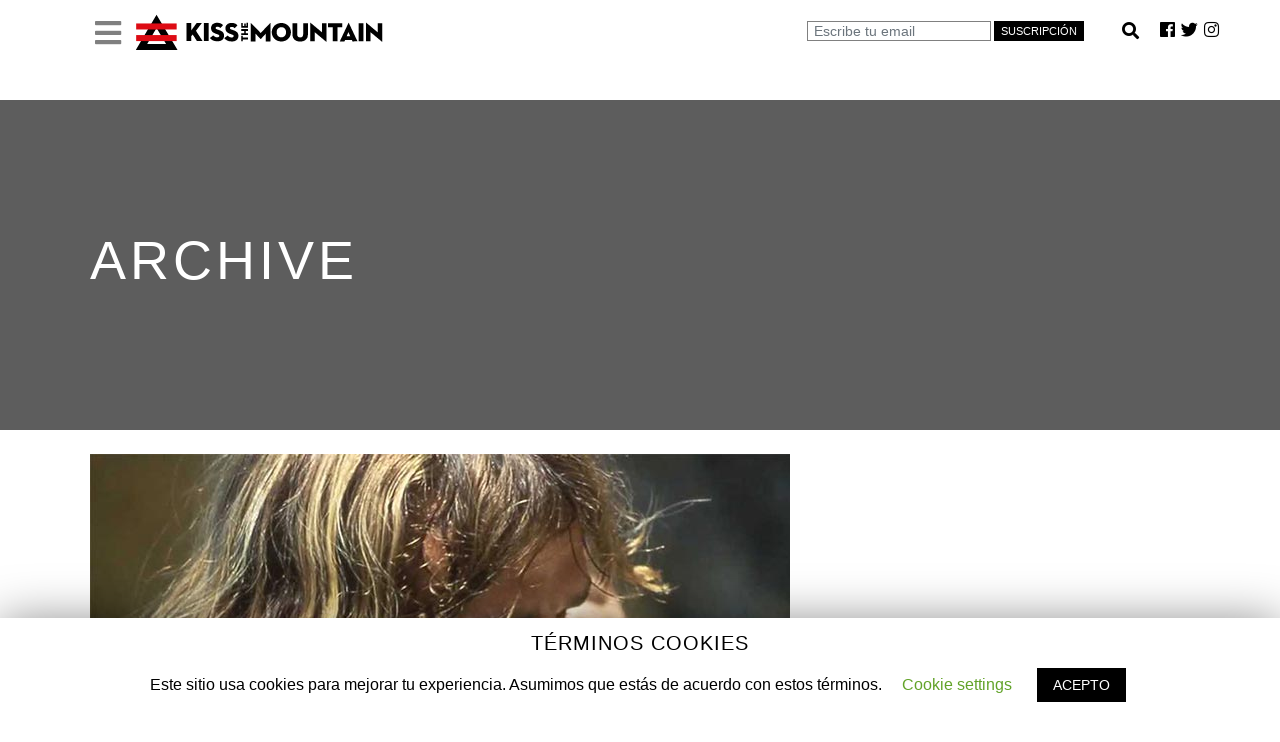

--- FILE ---
content_type: text/html; charset=UTF-8
request_url: https://kissthemountain.com/portfolio-tag/joshua-tree/
body_size: 15483
content:
<!DOCTYPE html>
<html lang="es"
	prefix="og: https://ogp.me/ns#" >
<head>
	<meta charset="UTF-8"/>
  
		<link rel="profile" href="https://gmpg.org/xfn/11"/>
  
  <link rel="stylesheet" href="https://maxcdn.bootstrapcdn.com/bootstrap/4.0.0/css/bootstrap.min.css" integrity="sha384-Gn5384xqQ1aoWXA+058RXPxPg6fy4IWvTNh0E263XmFcJlSAwiGgFAW/dAiS6JXm" crossorigin="anonymous">

	<!-- Global site tag (gtag.js) - Google Analytics -->
<script async src="https://www.googletagmanager.com/gtag/js?id=UA-85463652-1"></script>
<script>
  window.dataLayer = window.dataLayer || [];
  function gtag(){dataLayer.push(arguments);}
  gtag('js', new Date());

  gtag('config', 'UA-85463652-1');
</script>
  
		
				<meta name=viewport content="width=device-width,initial-scale=1,user-scalable=no">
					
						
						<link rel="shortcut icon" type="image/x-icon" href="https://kissthemountain.com/wp-content/uploads/2020/03/favicon.png">
			<link rel="apple-touch-icon" href="https://kissthemountain.com/wp-content/uploads/2020/03/favicon.png"/>
			
	<title>Joshua Tree | Kissthemountain</title>
<meta name='robots' content='max-image-preview:large' />

<!-- All In One SEO Pack 3.7.0ob_start_detected [-1,-1] -->
<script type="application/ld+json" class="aioseop-schema">{}</script>
<link rel="canonical" href="https://kissthemountain.com/portfolio-tag/joshua-tree/" />
			<script type="text/javascript" >
				window.ga=window.ga||function(){(ga.q=ga.q||[]).push(arguments)};ga.l=+new Date;
				ga('create', 'UA-85463652-1', 'auto', { 'allowLinker': true } );
				// Plugins
				ga('require', 'linker');ga('linker:autoLink', ['kissthemountain.com/revista'] );ga('require', 'outboundLinkTracker');
				ga('send', 'pageview');
			</script>
			<script async src="https://www.google-analytics.com/analytics.js"></script>
			<script async src="https://kissthemountain.com/wp-content/plugins/all-in-one-seo-pack/public/js/vendor/autotrack.js?ver=3.7.0"></script>
				<!-- All In One SEO Pack -->
<link rel='dns-prefetch' href='//www.googletagmanager.com' />
<link rel='dns-prefetch' href='//fonts.googleapis.com' />
<link rel='dns-prefetch' href='//s.w.org' />
<link rel="alternate" type="application/rss+xml" title="Kissthemountain &raquo; Feed" href="https://kissthemountain.com/feed/" />
<link rel="alternate" type="application/rss+xml" title="Kissthemountain &raquo; Joshua Tree Portfolio Tag Feed" href="https://kissthemountain.com/portfolio-tag/joshua-tree/feed/" />
		<script type="text/javascript">
			window._wpemojiSettings = {"baseUrl":"https:\/\/s.w.org\/images\/core\/emoji\/13.1.0\/72x72\/","ext":".png","svgUrl":"https:\/\/s.w.org\/images\/core\/emoji\/13.1.0\/svg\/","svgExt":".svg","source":{"concatemoji":"https:\/\/kissthemountain.com\/wp-includes\/js\/wp-emoji-release.min.js?ver=5.8.2"}};
			!function(e,a,t){var n,r,o,i=a.createElement("canvas"),p=i.getContext&&i.getContext("2d");function s(e,t){var a=String.fromCharCode;p.clearRect(0,0,i.width,i.height),p.fillText(a.apply(this,e),0,0);e=i.toDataURL();return p.clearRect(0,0,i.width,i.height),p.fillText(a.apply(this,t),0,0),e===i.toDataURL()}function c(e){var t=a.createElement("script");t.src=e,t.defer=t.type="text/javascript",a.getElementsByTagName("head")[0].appendChild(t)}for(o=Array("flag","emoji"),t.supports={everything:!0,everythingExceptFlag:!0},r=0;r<o.length;r++)t.supports[o[r]]=function(e){if(!p||!p.fillText)return!1;switch(p.textBaseline="top",p.font="600 32px Arial",e){case"flag":return s([127987,65039,8205,9895,65039],[127987,65039,8203,9895,65039])?!1:!s([55356,56826,55356,56819],[55356,56826,8203,55356,56819])&&!s([55356,57332,56128,56423,56128,56418,56128,56421,56128,56430,56128,56423,56128,56447],[55356,57332,8203,56128,56423,8203,56128,56418,8203,56128,56421,8203,56128,56430,8203,56128,56423,8203,56128,56447]);case"emoji":return!s([10084,65039,8205,55357,56613],[10084,65039,8203,55357,56613])}return!1}(o[r]),t.supports.everything=t.supports.everything&&t.supports[o[r]],"flag"!==o[r]&&(t.supports.everythingExceptFlag=t.supports.everythingExceptFlag&&t.supports[o[r]]);t.supports.everythingExceptFlag=t.supports.everythingExceptFlag&&!t.supports.flag,t.DOMReady=!1,t.readyCallback=function(){t.DOMReady=!0},t.supports.everything||(n=function(){t.readyCallback()},a.addEventListener?(a.addEventListener("DOMContentLoaded",n,!1),e.addEventListener("load",n,!1)):(e.attachEvent("onload",n),a.attachEvent("onreadystatechange",function(){"complete"===a.readyState&&t.readyCallback()})),(n=t.source||{}).concatemoji?c(n.concatemoji):n.wpemoji&&n.twemoji&&(c(n.twemoji),c(n.wpemoji)))}(window,document,window._wpemojiSettings);
		</script>
		<style type="text/css">
img.wp-smiley,
img.emoji {
	display: inline !important;
	border: none !important;
	box-shadow: none !important;
	height: 1em !important;
	width: 1em !important;
	margin: 0 .07em !important;
	vertical-align: -0.1em !important;
	background: none !important;
	padding: 0 !important;
}
</style>
	<link rel='stylesheet' id='pro-slider-carouselpw_pl_fontawesome-css'  href='https://kissthemountain.com/wp-content/plugins/PW-Pro-Slider-And-Carousel-For-VC//css/fontawesome/font-awesome.css?ver=5.8.2' type='text/css' media='all' />
<link rel='stylesheet' id='pro-slider-carouselpw_pl_public-css'  href='https://kissthemountain.com/wp-content/plugins/PW-Pro-Slider-And-Carousel-For-VC//css/public.css?ver=5.8.2' type='text/css' media='all' />
<link rel='stylesheet' id='pro-slider-carouselpw_pl_animate-css'  href='https://kissthemountain.com/wp-content/plugins/PW-Pro-Slider-And-Carousel-For-VC//css/animation/animate.css?ver=1.0.0' type='text/css' media='all' />
<link rel='stylesheet' id='pro-slider-carouselpw_vs_custom_css-css'  href='https://kissthemountain.com/wp-content/plugins/PW-Pro-Slider-And-Carousel-For-VC//css/custom-css.css?ver=5.8.2' type='text/css' media='all' />
<link rel='stylesheet' id='wp-block-library-css'  href='https://kissthemountain.com/wp-includes/css/dist/block-library/style.min.css?ver=5.8.2' type='text/css' media='all' />
<link rel='stylesheet' id='cookie-law-info-css'  href='https://kissthemountain.com/wp-content/plugins/cookie-law-info/public/css/cookie-law-info-public.css?ver=1.8.5' type='text/css' media='all' />
<link rel='stylesheet' id='cookie-law-info-gdpr-css'  href='https://kissthemountain.com/wp-content/plugins/cookie-law-info/public/css/cookie-law-info-gdpr.css?ver=1.8.5' type='text/css' media='all' />
<link rel='stylesheet' id='rs-plugin-settings-css'  href='https://kissthemountain.com/wp-content/plugins/revslider/public/assets/css/rs6.css?ver=6.0.9' type='text/css' media='all' />
<style id='rs-plugin-settings-inline-css' type='text/css'>
#rs-demo-id {}
</style>
<link rel='stylesheet' id='mediaelement-css'  href='https://kissthemountain.com/wp-includes/js/mediaelement/mediaelementplayer-legacy.min.css?ver=4.2.16' type='text/css' media='all' />
<link rel='stylesheet' id='wp-mediaelement-css'  href='https://kissthemountain.com/wp-includes/js/mediaelement/wp-mediaelement.min.css?ver=5.8.2' type='text/css' media='all' />
<link rel='stylesheet' id='stockholm-default-style-css'  href='https://kissthemountain.com/wp-content/themes/stockholm/style.css?ver=5.8.2' type='text/css' media='all' />
<link rel='stylesheet' id='stockholm-font-awesome-css'  href='https://kissthemountain.com/wp-content/themes/stockholm/framework/modules/icons/font-awesome/css/font-awesome.min.css?ver=5.8.2' type='text/css' media='all' />
<link rel='stylesheet' id='elegant-icons-css'  href='https://kissthemountain.com/wp-content/themes/stockholm/framework/modules/icons/elegant-icons/style.min.css?ver=5.8.2' type='text/css' media='all' />
<link rel='stylesheet' id='linear-icons-css'  href='https://kissthemountain.com/wp-content/themes/stockholm/framework/modules/icons/linear-icons/style.min.css?ver=5.8.2' type='text/css' media='all' />
<link rel='stylesheet' id='stockholm-stylesheet-css'  href='https://kissthemountain.com/wp-content/themes/stockholm/css/stylesheet.min.css?ver=5.8.2' type='text/css' media='all' />
<link rel='stylesheet' id='stockholm-webkit-css'  href='https://kissthemountain.com/wp-content/themes/stockholm/css/webkit_stylesheet.css?ver=5.8.2' type='text/css' media='all' />
<link rel='stylesheet' id='stockholm-style-dynamic-css'  href='https://kissthemountain.com/wp-content/themes/stockholm/css/style_dynamic.css?ver=1600803556' type='text/css' media='all' />
<link rel='stylesheet' id='stockholm-responsive-css'  href='https://kissthemountain.com/wp-content/themes/stockholm/css/responsive.min.css?ver=5.8.2' type='text/css' media='all' />
<link rel='stylesheet' id='stockholm-style-dynamic-responsive-css'  href='https://kissthemountain.com/wp-content/themes/stockholm/css/style_dynamic_responsive.css?ver=1600683674' type='text/css' media='all' />
<link rel='stylesheet' id='js_composer_front-css'  href='https://kissthemountain.com/wp-content/plugins/js_composer/assets/css/js_composer.min.css?ver=6.0.5' type='text/css' media='all' />
<link rel='stylesheet' id='stockholm-google-fonts-css'  href='https://fonts.googleapis.com/css?family=Raleway%3A100%2C100i%2C200%2C200i%2C300%2C300i%2C400%2C400i%2C500%2C500i%2C600%2C600i%2C700%2C700i%2C800%2C800i%2C900%2C900i%7CCrete+Round%3A100%2C100i%2C200%2C200i%2C300%2C300i%2C400%2C400i%2C500%2C500i%2C600%2C600i%2C700%2C700i%2C800%2C800i%2C900%2C900i&#038;subset=latin%2Clatin-ext&#038;ver=1.0.0' type='text/css' media='all' />
<!--[if lt IE 9]>
<link rel='stylesheet' id='vc_lte_ie9-css'  href='https://kissthemountain.com/wp-content/plugins/js_composer/assets/css/vc_lte_ie9.min.css?ver=6.0.5' type='text/css' media='screen' />
<![endif]-->
<link rel='stylesheet' id='addtoany-css'  href='https://kissthemountain.com/wp-content/plugins/add-to-any/addtoany.min.css?ver=1.15' type='text/css' media='all' />
<style id='addtoany-inline-css' type='text/css'>
.addtoany_content { margin: 40px 0px 0px -15px; }
</style>
<script type='text/javascript' src='https://kissthemountain.com/wp-includes/js/jquery/jquery.min.js?ver=3.6.0' id='jquery-core-js'></script>
<script type='text/javascript' src='https://kissthemountain.com/wp-includes/js/jquery/jquery-migrate.min.js?ver=3.3.2' id='jquery-migrate-js'></script>
<script type='text/javascript' src='https://kissthemountain.com/wp-content/plugins/PW-Pro-Slider-And-Carousel-For-VC/js/cookie/jquery.cookie.js?ver=5.8.2' id='pro-slider-carouselpw_pl_cookie-js'></script>
<script type='text/javascript' id='pro-slider-carouselpw_pl_slider_custom-js-extra'>
/* <![CDATA[ */
var slider_parameters = {"ajaxurl":"https:\/\/kissthemountain.com\/wp-admin\/admin-ajax.php","wp_create_nonce":"fe2f62e8dc"};
/* ]]> */
</script>
<script type='text/javascript' src='https://kissthemountain.com/wp-content/plugins/PW-Pro-Slider-And-Carousel-For-VC/js/custom-js.js?ver=5.8.2' id='pro-slider-carouselpw_pl_slider_custom-js'></script>
<script type='text/javascript' src='https://kissthemountain.com/wp-content/plugins/add-to-any/addtoany.min.js?ver=1.1' id='addtoany-js'></script>
<script type='text/javascript' id='cookie-law-info-js-extra'>
/* <![CDATA[ */
var Cli_Data = {"nn_cookie_ids":[],"cookielist":[]};
var log_object = {"ajax_url":"https:\/\/kissthemountain.com\/wp-admin\/admin-ajax.php"};
/* ]]> */
</script>
<script type='text/javascript' src='https://kissthemountain.com/wp-content/plugins/cookie-law-info/public/js/cookie-law-info-public.js?ver=1.8.5' id='cookie-law-info-js'></script>
<script type='text/javascript' src='https://kissthemountain.com/wp-content/plugins/revslider/public/assets/js/revolution.tools.min.js?ver=6.0' id='tp-tools-js'></script>
<script type='text/javascript' src='https://kissthemountain.com/wp-content/plugins/revslider/public/assets/js/rs6.min.js?ver=6.0.9' id='revmin-js'></script>

<!-- Fragmento de código de Google Analytics añadido por Site Kit -->
<script type='text/javascript' src='https://www.googletagmanager.com/gtag/js?id=GT-T5J23WS' id='google_gtagjs-js' async></script>
<script type='text/javascript' id='google_gtagjs-js-after'>
window.dataLayer = window.dataLayer || [];function gtag(){dataLayer.push(arguments);}
gtag('set', 'linker', {"domains":["kissthemountain.com"]} );
gtag("js", new Date());
gtag("set", "developer_id.dZTNiMT", true);
gtag("config", "GT-T5J23WS");
</script>

<!-- End Google Analytics snippet added by Site Kit -->
<link rel="https://api.w.org/" href="https://kissthemountain.com/wp-json/" /><link rel="EditURI" type="application/rsd+xml" title="RSD" href="https://kissthemountain.com/xmlrpc.php?rsd" />
<link rel="wlwmanifest" type="application/wlwmanifest+xml" href="https://kissthemountain.com/wp-includes/wlwmanifest.xml" /> 
<meta name="generator" content="WordPress 5.8.2" />

<script data-cfasync="false">
window.a2a_config=window.a2a_config||{};a2a_config.callbacks=[];a2a_config.overlays=[];a2a_config.templates={};a2a_localize = {
	Share: "Compartir",
	Save: "Guardar",
	Subscribe: "Suscribirse",
	Email: "Correo electrónico",
	Bookmark: "Marcador",
	ShowAll: "Mostrar todo",
	ShowLess: "Mostrar menos",
	FindServices: "Encontrar servicio(s)",
	FindAnyServiceToAddTo: "Encuentra al instante cualquier servicio para añadir a",
	PoweredBy: "Funciona con",
	ShareViaEmail: "Compartir por correo electrónico",
	SubscribeViaEmail: "Suscribirse a través de correo electrónico",
	BookmarkInYourBrowser: "Añadir a marcadores de tu navegador",
	BookmarkInstructions: "Presiona «Ctrl+D» o «\u2318+D» para añadir esta página a marcadores",
	AddToYourFavorites: "Añadir a tus favoritos",
	SendFromWebOrProgram: "Enviar desde cualquier dirección o programa de correo electrónico ",
	EmailProgram: "Programa de correo electrónico",
	More: "Más&#8230;",
	ThanksForSharing: "¡Gracias por compartir!",
	ThanksForFollowing: "¡Gracias por seguirmos!"
};

a2a_config.icon_color="#0a0a0a,#ffffff";
(function(d,s,a,b){a=d.createElement(s);b=d.getElementsByTagName(s)[0];a.async=1;a.src="https://static.addtoany.com/menu/page.js";b.parentNode.insertBefore(a,b);})(document,"script");
</script>
<meta name="generator" content="Site Kit by Google 1.115.0" />	<!-- Favicon Start -->
		<!-- Favicon Version 2.1 : Site : Visit Superbcodes.com-->
				<link rel="icon" href="favicon.png" type="image/x-icon" />
			<!-- Favicom End -->
	<meta name="generator" content="Powered by WPBakery Page Builder - drag and drop page builder for WordPress."/>

<!-- Fragmento de código de Google Tag Manager añadido por Site Kit -->
<script type="text/javascript">
			( function( w, d, s, l, i ) {
				w[l] = w[l] || [];
				w[l].push( {'gtm.start': new Date().getTime(), event: 'gtm.js'} );
				var f = d.getElementsByTagName( s )[0],
					j = d.createElement( s ), dl = l != 'dataLayer' ? '&l=' + l : '';
				j.async = true;
				j.src = 'https://www.googletagmanager.com/gtm.js?id=' + i + dl;
				f.parentNode.insertBefore( j, f );
			} )( window, document, 'script', 'dataLayer', 'GTM-5SBLRBD' );
			
</script>

<!-- Final del fragmento de código de Google Tag Manager añadido por Site Kit -->
<meta name="generator" content="Powered by Slider Revolution 6.0.9 - responsive, Mobile-Friendly Slider Plugin for WordPress with comfortable drag and drop interface." />
<link rel="shortcut icon" type="image/x-icon" sizes="16x16 32x32" href="/wp-content/favicon.ico" />
<link rel="icon" type="image/png" sizes="32x32" href="/wp-content/favicon.png" />
<link rel="icon" type="image/gif" href="/wp-content/favicon.gif" />

<link rel="apple-touch-icon" sizes="180x180" href="/wp-content/favicon_180.png" />
<link rel="apple-touch-icon" sizes="120x120" href="/wp-content/favicon_120.png" />
<link rel="apple-touch-icon" sizes="152x152" href="/wp-content/favicon_152.png" />

<meta name="mobile-web-app-capable" content="yes" />
<link rel="icon" sizes="192x192" href="/wp-content/favicon_192.png" />
<link rel="icon" sizes="144x144" href="/wp-content/favicon_144.png" />

<meta name="msapplication-TileColor" content="#009900" />
<meta name="msapplication-square70x70logo" content="/wp-content/favicon_70.png" />
<meta name="msapplication-square150x150logo" content="/wp-content/favicon_150.png" />
<meta name="msapplication-wide310x150logo" content="/wp-content/favicon_310_150.png" />
<meta name="msapplication-square310x310logo" content="/wp-content/favicon_310.png" /><script type="text/javascript">function setREVStartSize(a){try{var b,c=document.getElementById(a.c).parentNode.offsetWidth;if(c=0===c||isNaN(c)?window.innerWidth:c,a.tabw=void 0===a.tabw?0:parseInt(a.tabw),a.thumbw=void 0===a.thumbw?0:parseInt(a.thumbw),a.tabh=void 0===a.tabh?0:parseInt(a.tabh),a.thumbh=void 0===a.thumbh?0:parseInt(a.thumbh),a.tabhide=void 0===a.tabhide?0:parseInt(a.tabhide),a.thumbhide=void 0===a.thumbhide?0:parseInt(a.thumbhide),a.mh=void 0===a.mh||""==a.mh?0:a.mh,"fullscreen"===a.layout||"fullscreen"===a.l)b=Math.max(a.mh,window.innerHeight);else{for(var d in a.gw=Array.isArray(a.gw)?a.gw:[a.gw],a.rl)(void 0===a.gw[d]||0===a.gw[d])&&(a.gw[d]=a.gw[d-1]);for(var d in a.gh=void 0===a.el||""===a.el||Array.isArray(a.el)&&0==a.el.length?a.gh:a.el,a.gh=Array.isArray(a.gh)?a.gh:[a.gh],a.rl)(void 0===a.gh[d]||0===a.gh[d])&&(a.gh[d]=a.gh[d-1]);var e,f=Array(a.rl.length),g=0;for(var d in a.tabw=a.tabhide>=c?0:a.tabw,a.thumbw=a.thumbhide>=c?0:a.thumbw,a.tabh=a.tabhide>=c?0:a.tabh,a.thumbh=a.thumbhide>=c?0:a.thumbh,a.rl)f[d]=a.rl[d]<window.innerWidth?0:a.rl[d];for(var d in e=f[0],f)e>f[d]&&0<f[d]&&(e=f[d],g=d);var h=c>a.gw[g]+a.tabw+a.thumbw?1:(c-(a.tabw+a.thumbw))/a.gw[g];b=a.gh[g]*h+(a.tabh+a.thumbh)}void 0===window.rs_init_css&&(window.rs_init_css=document.head.appendChild(document.createElement("style"))),document.getElementById(a.c).height=b,window.rs_init_css.innerHTML+="#"+a.c+"_wrapper { height: "+b+"px }"}catch(a){console.log("Failure at Presize of Slider:"+a)}};</script>
<noscript><style> .wpb_animate_when_almost_visible { opacity: 1; }</style></noscript>
  
</head>
<body data-rsssl=1 class="archive tax-portfolio_tag term-joshua-tree term-2221 stockholm-core-1.1 select-theme-ver-5.1.8 side_area_uncovered smooth_scroll wpb-js-composer js-comp-ver-6.0.5 vc_responsive" style="width: 100% !important;" >
  
  

  
<!--  MENU y SUSCRIPCION ARRIBA DERECHA EN ARCHIVO-->  
<!--   framework/modules/header/templates/header-area -->
  
  
		<div class="wrapper">
		<div class="wrapper_inner">
						<a id='back_to_top' href='#'>
				<span class="fa-stack">
					<i class="fa fa-angle-up"></i>
				</span>
			</a>
		  
  <meta name="viewport" content="width=device-width, initial-scale=1">

  <header class="page_header scrolled_not_transparent  fixed">
    
    <div class="header_inner clearfix">
      
      <div class="header_top_bottom_holder">
        
        <div class="header_bottom clearfix" >
          


          <div class="container-fluid">
            <div class="" >


                            





              <!--               LOGOTIPO THEME DESABILITADO -->

              <!-- 							<div class="header_inner_left">
																								<div class="logo_wrapper">
									<div class="q_logo">
										<a href="https://kissthemountain.com/">
	<img class="normal" src="https://kissthemountain.com/wp-content/themes/stockholm/img/logo.png" alt="Logo"/>
<img class="light" src="https://kissthemountain.com/wp-content/themes/stockholm/img/logo_white.png" alt="Logo"/>
<img class="dark" src="https://kissthemountain.com/wp-content/themes/stockholm/img/logo_black.png" alt="Logo"/>	
	<img class="sticky" src="https://kissthemountain.com/wp-content/themes/stockholm/img/logo_black.png" alt="Logo"/>
	
	</a>									</div>
                  

                  
                  
																	</div> -->







 <!--  MENU y SUSCRIPCION ARRIBA DERECHA PC DESKTOP-->
              
               
    <style>
      
    .searchbar {
    margin-bottom: auto;
    margin-top: auto;
    height: 34px;
    margin: -6px 0px 0px 0px;
    background-color: #ffffff;
    border-radius: 0px;
    padding: 11px;
      }
      
    .search_input{
    color: white;
    border-radius: 1; 
    background: #ffffff;
    border: 1px solid grey !important;
    width: 0;
    height: 33px;
    caret-color:transparent;
    line-height: 20px;
    transition: width 0.4s linear;
    visibility: hidden !important;
    margin: -2px 0px 0px 0px !important;
    }

    .searchbar:hover > .search_input{
    border: 1px solid grey !important;
    padding: 0 10px;
    width: 200px;
    caret-color: white;
    transition: width 0.4s linear;
    visibility: visible !important;
    }

    .searchbar:hover > .search_icon {

    color: black;
    text-decoration:none !important;
    margin: -4px 0px 0px 0px;
    font-size: 5px;

    }
      


    .search_icon {
    height: 25px;
    width: 35px;
    float: right;
    display: flex;
    justify-content: center;
    align-items: center;
    border-radius: 10%;
    color: white;
    text-decoration: none !important;
    margin: -5px;
    font-size: 12px;
      }
     
/*       color menu cabecera izquierda desplegable  */
.dropdown-menu>li>a:hover { background-color:  #000000 !important; color: white !important; } 
.dropdown-menu > li > a { background: #ffffff !important; color: grey !important; }
      
    </style>
              
              <link rel="stylesheet" href="//use.fontawesome.com/releases/v5.0.7/css/all.css">
              
              <link href="https://fonts.googleapis.com/css2?family=Oswald&display=swap" rel="stylesheet">
                    
    <link rel="stylesheet" href="https://use.fontawesome.com/releases/v5.5.0/css/all.css" integrity="sha384-B4dIYHKNBt8Bc12p+WXckhzcICo0wtJAoU8YZTY5qE0Id1GSseTk6S+L3BlXeVIU" crossorigin="anonymous">
  
              
              

<div class="container-fluid" style="background-color: white; height: 56px;">

           

 
              <div class="col-lg-12 d-none d-xl-block d-lg-block d-xl-none" style="background-color: white important;">
                 <div style="font-size: 11px; color: white; font-family: Arial, Helvetica, sans-serif; position: fixed;  top: 0.5em;  left: 5em; z-index: 99999999;">

    <link href="https://netdna.bootstrapcdn.com/twitter-bootstrap/2.3.1/css/bootstrap-combined.min.css" rel="stylesheet"/>               

<ul>
    <li class="dropdown">
      <a href="#" data-toggle="dropdown"><i class="fas fa-bars" style="font-size: 30px; color: grey; margin: 12px 0px 0px 0px;"></i></a>
      
        <a href="https://kissthemountain.com"><img src="https://kissthemountain.com/kissthemountain.svg" style="width: 250px; height: auto; margin: -15px 0px 0px 10px; " ></a>
                
         <ul class="dropdown-menu" >
          <li>&nbsp;</li>
            <li><a class="dropdown-item" href="index.php" style="font-size: 18px;">Inicio</a></li>
          <li style="height: 5px;">&nbsp;</li>
          <li><a class="dropdown-item" href="/los-mas-vistos" style="font-size: 18px;">Los + Vistos</a></li>
          <li style="height: 5px;">&nbsp;</li>
          <li><a class="dropdown-item" href="/novedades" style="font-size: 18px;">Novedades</a></li>
          <li style="height: 5px;">&nbsp;</li>
          <li><a class="dropdown-item" href="/kiss-gourmet" style="font-size: 18px;">Recomendados</a></li>
          <li style="height: 5px;">&nbsp;</li>
            <li><a class="dropdown-item" href="/trail-running" style="font-size: 18px;">Trail Running</a></li>
          <li style="height: 5px;">&nbsp;</li>
            <li><a class="dropdown-item" href="/escalada" style="font-size: 18px;">Escalada</a></li>
          <li style="height: 5px;">&nbsp;</li>
            <li><a class="dropdown-item" href="/alpinismo" style="font-size: 18px;">Alpinismo</a></li>
            <li style="height: 5px;">&nbsp;</li>
            <li><a class="dropdown-item" href="/ski-mountaineering" style="font-size: 18px;">Ski Mountaineering</a></li>
          <li style="height: 5px;">&nbsp;</li>
          <li><a class="dropdown-item" href="/extreme-skiing-freeride" style="font-size: 18px;">Freeride</a></li>
          <li style="height: 5px;">&nbsp;</li>
           <li><a class="dropdown-item" href="/by-kilian-jornet" style="font-size: 18px;">By Kilian Jornet</a></li>
          <li style="height: 5px;">&nbsp;</li>
          <li><a class="dropdown-item" href="/el-diafragma" style="font-size: 18px;">Fotografía</a></li>
          <li style="height: 5px;">&nbsp;</li>
          <li><a class="dropdown-item" href="/espacios-naturales" style="font-size: 18px;">Espacios Naturales</a></li>
          <li style="height: 5px;">&nbsp;</li>
          <li><a class="dropdown-item" href="/revista-kissthemountain" style="font-size: 18px;">KisstheMountain MGZN</a></li>
          <li style="height: 5px;">&nbsp;</li>
          <li><a class="dropdown-item" href="/revista-kissthesnow" style="font-size: 18px;">KisstheSnow MGZN</a></li>
          <li style="height: 5px;">&nbsp;</li>

          <li>&nbsp;</li>
        </ul>
    </li>
</ul>
                   
<script src="https://ajax.googleapis.com/ajax/libs/jquery/2.1.1/jquery.min.js"></script>
<script src="https://netdna.bootstrapcdn.com/twitter-bootstrap/2.3.1/js/bootstrap.min.js"></script>


                   
                     </div>
              </div>


<!--          suscripcion             -->
  
              <div class="col-lg-12 d-none d-xl-block d-lg-block d-xl-none">
                <div style="font-size: 11px; color: grey; font-family: Arial, Helvetica, sans-serif; position: fixed;  top: 1.5em;  right: 5em; z-index: 99999999;">

            <form id="formulario" role="form" class="round-5 form-inline"  action="" method="post">
              

                 <div class="form-group text-right" style="display: inline-block !important;">
              <input type="email" name="email"  class="form-control col-xs-3 form-control-sm text-left"  style="box-shadow: 0 0 0 0rem rgba(40, 167, 69, 0.25); border:1px solid grey; background: #ffffff; color: black; margin: 0px 0px 0px 0px !important; border-radius: 0 !important;" placeholder="Escribe tu email" autocomplete="off" onkeypress="return event.keyCode != 13;">
               <button type="submit" name="newletters" style="background-color: #000000; color: white; outline:none; border:1px solid black; box-shadow:none; border-radius: 0;">SUSCRIPCIÓN</button>
                 </div>
                    
                  
                  
<!--          busqueda             -->
          
                    
   
                    
        <div class="searchbar">
          <input class="search_input" style="box-shadow: 0 0 0 0rem rgba(40, 167, 69, 0.25); border:1px solid grey; border-radius: 0 !important;" type="search" id="buscar" name="buscar"  placeholder="escribe para buscar" autocomplete="off" onkeypress="return event.keyCode != 13;">
          &nbsp;&nbsp;
       <button id="busqueda" name="busqueda" class="search_icon"  type="submit" 
               style="border: 0px; border-color: white; background-color: #ffffff;">
         <i class="fas fa-search" style="font-size: 17px; margin: 2px 0px 0px 0px; color: #000000;"></i></button>
            </div>
                    &nbsp;&nbsp;
   <!--          FIN busqueda             -->
                    
                    
                    
                    
                    <!--<a href="https://kissthemountain.com/contacto" ><i class="fas fa-envelope" style="font-size: 17px; color: black; margin: 0px 0px 0px 0px;"></i></a>
                    &nbsp;&nbsp;&nbsp;-->
                    <a href="https://es-es.facebook.com/kissthemountain/" target="_blank"><i class="fab fa-facebook" style="font-size: 17px; border-radius: 5px; color: black; margin: 0px 0px 0px 0px;"></i></a>
                    &nbsp;&nbsp;
                    <a href="https://twitter.com/kisstmountain?lang=es" target="_blank"><i class="fab fa-twitter" style="font-size: 17px; color: black; margin: 0px 0px 0px 0px;"></i></a>
                    &nbsp;&nbsp;
                    <a href="https://www.instagram.com/kissthemountain/?hl=es-la" target="_blank"><i class="fab fa-instagram" style="font-size: 17px; color: black; margin: 0px 0px 0px 0px;"></i></a>
                    &nbsp;&nbsp;


                </form>
                  
                
                  
                  
                  
           
                  
 
                  

                </div>
               
              </div>

</div>


              <!--  FIN MENU y SUSCRIPCION ARRIBA DERECHA  PC DESKTOP-->


              <!--  MENU y SUSCRIPCION ARRIBA DERECHA MOVILES-->
              
              
              <!-- NAVBAR INICIAL-->
              <div id="mainNav" name= "mainNav" style=" display: block; z-index: 99999;">
              
              <nav id="mainNav1"   name="mainNav1" change-class class="navbar fixed-top d-none d-md-block d-lg-none d-none d-sm-block d-md-none d-block d-sm-none" style="background-color: white; height: 56px !important;">
                
                <ul>
    <li class="dropdown" style="color: white !important; margin: 0px 0px 0px -40px;">
      <a href="#" data-toggle="dropdown" style="margin: 0px 0px -20px 0px;"><i class="fas fa-bars" style="font-size: 24px; color: grey; margin: 8px 0px 0px 0px;"></i></a>
      
        <a href="https://kissthemountain.com"><img src="https://kissthemountain.com/kiss.svg" style="width: 50px; height: auto; margin: -8px 0px 0px 6px;" ></a>
          
      
      &nbsp;&nbsp;
      
      
      
      
                    <a href="#" onclick="abrirunirse();"><button class=" btn-sm pull-right" style="background-color: #000000 !important; color: white; outline:none; border:1px solid black; box-shadow:none; border-radius: 0; margin: 10px 4px 6px 0px !important; ">SUSCRIPCIÓN</button></a>
                    &nbsp;&nbsp;
                    <a href="#" onclick="abrirbuscar();" class="pull-right" style="margin: 0px 10px 0px 0px; "><i class="fas fa-search" style="font-size: 25px; color: black; margin: 10px 0px 6px 0px;"></i></a>
                   
      
               <ul class="dropdown-menu" >
          <li>&nbsp;</li>
            <li><a class="dropdown-item" href="index.php" style="font-size: 18px;">Inicio</a></li>
          <li style="height: 5px;">&nbsp;</li>
          <li><a class="dropdown-item" href="/los-mas-vistos" style="font-size: 18px;">Los + Vistos</a></li>
          <li style="height: 5px;">&nbsp;</li>
          <li><a class="dropdown-item" href="/novedades" style="font-size: 18px;">Novedades</a></li>
          <li style="height: 5px;">&nbsp;</li>
          <li><a class="dropdown-item" href="/kiss-gourmet" style="font-size: 18px;">Recomendados</a></li>
          <li style="height: 5px;">&nbsp;</li>
            <li><a class="dropdown-item" href="/trail-running" style="font-size: 18px;">Trail Running</a></li>
          <li style="height: 5px;">&nbsp;</li>
            <li><a class="dropdown-item" href="/escalada" style="font-size: 18px;">Escalada</a></li>
          <li style="height: 5px;">&nbsp;</li>
            <li><a class="dropdown-item" href="/alpinismo" style="font-size: 18px;">Alpinismo</a></li>
            <li style="height: 5px;">&nbsp;</li>
            <li><a class="dropdown-item" href="/ski-mountaineering" style="font-size: 18px;">Ski Mountaineering</a></li>
          <li style="height: 5px;">&nbsp;</li>
          <li><a class="dropdown-item" href="/extreme-skiing-freeride" style="font-size: 18px;">Freeride</a></li>
          <li style="height: 5px;">&nbsp;</li>
           <li><a class="dropdown-item" href="/by-kilian-jornet" style="font-size: 18px;">By Kilian Jornet</a></li>
          <li style="height: 5px;">&nbsp;</li>
          <li><a class="dropdown-item" href="/el-diafragma" style="font-size: 18px;">Fotografía</a></li>
          <li style="height: 5px;">&nbsp;</li>
          <li><a class="dropdown-item" href="/espacios-naturales" style="font-size: 18px;">Espacios Naturales</a></li>
          <li style="height: 5px;">&nbsp;</li>
          <li><a class="dropdown-item" href="/revista-kissthemountain" style="font-size: 18px;">KisstheMountain MGZN</a></li>
          <li style="height: 5px;">&nbsp;</li>
          <li><a class="dropdown-item" href="/revista-kissthesnow" style="font-size: 18px;">KisstheSnow MGZN</a></li>
          <li style="height: 5px;">&nbsp;</li>

          <li>&nbsp;</li>
        </ul>
    </li>
</ul>
                

 
                  <div >
                    
    
            </div>
          

              </nav>
              
            </div>


              <!-- NAVBAR BUSQUEDA-->
              <div id="mainbusqueda" name= "mainbusqueda" style="display: none; z-index: 999;">
              <nav id="mainbusqueda1" name= "mainbusqueda1" change-class class="navbar fixed-top d-none d-md-block d-lg-none d-none d-sm-block d-md-none d-block d-sm-none" style="background-color: white; height: 56px !important; ">
              <form id="formulario" role="form" action="" method="post"> 
               <div class="form-group text-center input-group">
               <a href="#" onclick="cerrarbuscar();"><img src="https://kissthemountain.com/kiss.svg" style="width: 50px; height: auto; margin: -7px 0px 0px 6px;" ></a>
               <input type="text" name="buscar"  id="buscar" class="form-control col-xs-12 form-control-lg text-center"  style="margin-top: 10px; margin 20px 8px -10px 8px; height: 26px; " placeholder="buscar " autocomplete="off">
               <button type="submit" name="busqueda"  id="busqueda"class="btn-xs" style="background-color: #000000 !important; color: white; outline:none; border:1px solid black; box-shadow:none; border-radius: 0; height: 26px !important; margin-top: 10px; margin-left: 5px; text-align: center; ">IR</button>
               </div>
                </form>
              </nav>
                </div>
              
              
              <!-- NAVBAR SUSCRIPCION-->
              <div id="mainsubcripcion" name= "mainsubcripcion" style="display: none; z-index: 9999;">
              <nav id="mainsubcripcion1"  name= "mainsubcripcion1" change-class class="navbar fixed-top d-none d-md-block d-lg-none d-none d-sm-block d-md-none d-block d-sm-none" style="background-color: white; height: 56px !important; ">
              <form id="formulario" role="form" action="" method="post"> 
               <div class="form-group text-center input-group">
               <a href="#" onclick="cerrarsuscripcion();"><img src="https://kissthemountain.com/kiss.svg" style="width: 50px; height: auto; margin: -7px 0px 0px 6px;" ></a>
               <input type="text" name="email"  id="email" class="form-control col-xs-12 form-control-lg text-center"  style="margin-top: 10px; margin 20px 8px -10px 8px; height: 26px; " placeholder="email ..." autocomplete="off">
               <button type="submit" name="newletters"  id="newletters" class="btn-xs" style="background-color: #000000 !important; color: white; outline:none; border:1px solid black; box-shadow:none; border-radius: 0; height: 26px !important; margin-top: 10px; margin-left: 5px; text-align: center; ">SUSCRIPCIÓN</button>
               </div>
                </form>
              </nav>
                </div>
              
              
              
              
                                   
              
              
              
  <!--ABRIR Y CERRAR  BARRAS DE NAVEGACIÓN INICIO BUSQUEDA SUSCRIPCIÓN-->
              
              
              <script>
  
  function abrirbuscar()
     {
document.getElementById("mainbusqueda").style.display = "block";
document.getElementById("mainNav").style.display = "none";
document.getElementById("mainsubcripcion").style.display = "none";
 }
  
    
  function abrirunirse()
     {
document.getElementById("mainbusqueda").style.display = "none";
document.getElementById("mainNav").style.display = "none";
document.getElementById("mainsubcripcion").style.display = "block";
       
     }
  
    function cerrarbuscar()
     {
document.getElementById("mainbusqueda").style.display = "none";
document.getElementById("mainNav").style.display = "block";
document.getElementById("mainsubcripcion").style.display = "none";
     }
  
    
  function cerrarsuscripcion()
     {
document.getElementById("mainbusqueda").style.display = "none";
document.getElementById("mainNav").style.display = "block";
document.getElementById("mainsubcripcion").style.display = "none";
       
     }
  
  
</script>
              
        


              <!-- FIN MENU y SUSCRIPCION ARRIBA DERECHA  MOVILES-->









                                        </div>
                                                                <div class="header_inner_right">
                <div class="side_menu_button_wrapper right">
                                                      <div class="side_menu_button">
                                                                              </div>
                </div>
              </div>
                                            <nav class="main_menu drop_down  ">
                                  </nav>
                                                                        <nav class="mobile_menu">
	</nav>
                          </div>
          </div>
                  </div>
      </div>
    </div>
  </header>
  

			<div class="content content_top_margin">

        
								
				<div class="content_inner">
					
						<div class="title_outer title_without_animation"  data-height="330">
		<div class="title position_left standard_title" style="height:330px;">
									<div class="title_holder" >
				<div class="container">
					<div class="container_inner clearfix">
						<div class="title_subtitle_holder" >
															
																	
																			<h1 ><span>Archive</span></h1>
																		
																										
															</div>
												</div>
				</div>
			</div>
		</div>
	</div>
					<div class="container">
		<div class="container_inner default_template_holder clearfix">
														<div class="blog_holder blog_large_image ">
				<article id="post-6914" class="post-6914 portfolio_page type-portfolio_page status-publish has-post-thumbnail hentry portfolio_category-escalada portfolio_tag-arrow-head portfolio_tag-escalada portfolio_tag-gira-americana portfolio_tag-hueco-tanks portfolio_tag-jean-paul-lemercier portfolio_tag-joshua-tree portfolio_tag-patrick-edlinger portfolio_tag-revista-de-montana portfolio_tag-ron-kauk portfolio_tag-russ-clune portfolio_tag-smith-rocks portfolio_tag-todd-skinner portfolio_tag-videos-de-montana portfolio_tag-yosemite">
			<div class="post_content_holder">
					<div class="post_image">
		<a href="https://kissthemountain.com/portfolio_page/patrick-edlinger-arrow-head-la-gira-americana/" title="Patrick Edlinger. Arrow Head. La gira americana">
			<img width="700" height="495" src="https://kissthemountain.com/wp-content/uploads/2023/08/Patrick-Edlinger_Arrowhead-c-.jpg" class="attachment-blog_image_in_grid size-blog_image_in_grid wp-post-image" alt="Patrick Edlinger. Arrow Head. La gira americana" loading="lazy" srcset="https://kissthemountain.com/wp-content/uploads/2023/08/Patrick-Edlinger_Arrowhead-c-.jpg 700w, https://kissthemountain.com/wp-content/uploads/2023/08/Patrick-Edlinger_Arrowhead-c--300x212.jpg 300w" sizes="(max-width: 700px) 100vw, 700px" />		</a>
	</div>
				<div class="post_text">
					<div class="post_text_inner">
						<div class="post_info">
								<span class="time">
		<span>23/08/2023</span>
	</span>
								<span class="post_category">
		<span>In</span>
		<span></span>
	</span>
								<span class="post_author">
		<span>By</span>
		<a class="post_author_link" href="https://kissthemountain.com/author/manuel/"><span>Manuel</span></a>
	</span>
						</div>
						<h2 class="qodef-post-title">
		<a href="https://kissthemountain.com/portfolio_page/patrick-edlinger-arrow-head-la-gira-americana/" style="text-decoration: none;"> Patrick Edlinger. Arrow Head. La gira americana </a></h2>						<p class="post_excerpt">Desgraciadamente, Patrick Edlinger falleció demasiado pronto, pero su legado perdura. "Arrow Head" sigue siendo un testimonio atemporal de su destreza en la roca y su espíritu libre. Joshua Tree, Yosemite, Hueco Tanks o Smith Rocks junto a leyendas como Russ Clune, Ron Kauk, Jean-Paul Lemercier</p>													<div class="post_social">
																									<div class="blog_like"><a href="#" class="qode-like" id="qode-like-6914" title="Like this"><i class='icon_heart' aria-hidden='true'></i><span>0</span></a></div>
							</div>
											</div>
				</div>
			</div>
		</article>

							</div>
									</div>
			</div>
		</div>
	</div>
</div>


</div>
</div>

</div>
</div>
<div id="cookie-law-info-bar"><h5 class="cli_messagebar_head">Términos cookies</h5><span>Este sitio usa cookies para mejorar tu experiencia. Asumimos que estás de acuerdo con estos términos.<a role='button' tabindex='0' class="cli_settings_button" style="margin:5px 20px 5px 20px;" >Cookie settings</a><a role='button' tabindex='0' data-cli_action="accept" id="cookie_action_close_header"  class="medium cli-plugin-button cli-plugin-main-button cookie_action_close_header cli_action_button" style="display:inline-block;  margin:5px; ">ACEPTO</a></span></div><div id="cookie-law-info-again" style="display:none;"><span id="cookie_hdr_showagain">Privacy & Cookies Policy</span></div><div class="cli-modal" id="cliSettingsPopup" tabindex="-1" role="dialog" aria-labelledby="cliSettingsPopup" aria-hidden="true">
  <div class="cli-modal-dialog" role="document">
    <div class="cli-modal-content cli-bar-popup">
      <button type="button" class="cli-modal-close" id="cliModalClose">
        <svg class="" viewBox="0 0 24 24"><path d="M19 6.41l-1.41-1.41-5.59 5.59-5.59-5.59-1.41 1.41 5.59 5.59-5.59 5.59 1.41 1.41 5.59-5.59 5.59 5.59 1.41-1.41-5.59-5.59z"></path><path d="M0 0h24v24h-24z" fill="none"></path></svg>
        <span class="wt-cli-sr-only">Cerrar</span>
      </button>
      <div class="cli-modal-body">
        <div class="cli-container-fluid cli-tab-container">
    <div class="cli-row">
        <div class="cli-col-12 cli-align-items-stretch cli-px-0">
            <div class="cli-privacy-overview">
                <h4>Privacy Overview</h4>                                   
                <div class="cli-privacy-content">
                    <div class="cli-privacy-content-text">This website uses cookies to improve your experience while you navigate through the website. Out of these cookies, the cookies that are categorized as necessary are stored on your browser as they are essential for the working of basic functionalities of the website. We also use third-party cookies that help us analyze and understand how you use this website. These cookies will be stored in your browser only with your consent. You also have the option to opt-out of these cookies. But opting out of some of these cookies may have an effect on your browsing experience.</div>
                </div>
                <a class="cli-privacy-readmore" data-readmore-text="Mostrar más" data-readless-text="Mostrar menos"></a>            </div>
        </div>  
        <div class="cli-col-12 cli-align-items-stretch cli-px-0 cli-tab-section-container">
              
                            <div class="cli-tab-section">
                    <div class="cli-tab-header">
                        <a role="button" tabindex="0" class="cli-nav-link cli-settings-mobile" data-target="necessary" data-toggle="cli-toggle-tab" >
                            Necesarias 
                        </a>
                    
                    <span class="cli-necessary-caption">Siempre activado</span>                     </div>
                    <div class="cli-tab-content">
                        <div class="cli-tab-pane cli-fade" data-id="necessary">
                            <p>Necessary cookies are absolutely essential for the website to function properly. This category only includes cookies that ensures basic functionalities and security features of the website. These cookies do not store any personal information.</p>
                        </div>
                    </div>
                </div>
              
                            <div class="cli-tab-section">
                    <div class="cli-tab-header">
                        <a role="button" tabindex="0" class="cli-nav-link cli-settings-mobile" data-target="non-necessary" data-toggle="cli-toggle-tab" >
                            No necesarias 
                        </a>
                    <div class="cli-switch">
                        <input type="checkbox" id="wt-cli-checkbox-non-necessary" class="cli-user-preference-checkbox"  data-id="checkbox-non-necessary" checked />
                        <label for="wt-cli-checkbox-non-necessary" class="cli-slider" data-cli-enable="Activado" data-cli-disable="Desactivado"><span class="wt-cli-sr-only">No necesarias</span></label>
                    </div>                    </div>
                    <div class="cli-tab-content">
                        <div class="cli-tab-pane cli-fade" data-id="non-necessary">
                            <p>Any cookies that may not be particularly necessary for the website to function and is used specifically to collect user personal data via analytics, ads, other embedded contents are termed as non-necessary cookies. It is mandatory to procure user consent prior to running these cookies on your website.</p>
                        </div>
                    </div>
                </div>
                       
        </div>
    </div> 
</div> 
      </div>
    </div>
  </div>
</div>
<div class="cli-modal-backdrop cli-fade cli-settings-overlay"></div>
<div class="cli-modal-backdrop cli-fade cli-popupbar-overlay"></div>
<script type="text/javascript">
  /* <![CDATA[ */
  cli_cookiebar_settings='{"animate_speed_hide":"500","animate_speed_show":"500","background":"#FFF","border":"#b1a6a6c2","border_on":false,"button_1_button_colour":"#000","button_1_button_hover":"#000000","button_1_link_colour":"#fff","button_1_as_button":true,"button_1_new_win":false,"button_2_button_colour":"#333","button_2_button_hover":"#292929","button_2_link_colour":"#444","button_2_as_button":false,"button_2_hidebar":false,"button_3_button_colour":"#000","button_3_button_hover":"#000000","button_3_link_colour":"#fff","button_3_as_button":false,"button_3_new_win":false,"button_4_button_colour":"#000","button_4_button_hover":"#000000","button_4_link_colour":"#62a329","button_4_as_button":false,"font_family":"inherit","header_fix":false,"notify_animate_hide":true,"notify_animate_show":false,"notify_div_id":"#cookie-law-info-bar","notify_position_horizontal":"right","notify_position_vertical":"bottom","scroll_close":false,"scroll_close_reload":false,"accept_close_reload":false,"reject_close_reload":false,"showagain_tab":false,"showagain_background":"#fff","showagain_border":"#000","showagain_div_id":"#cookie-law-info-again","showagain_x_position":"100px","text":"#000","show_once_yn":false,"show_once":"10000","logging_on":false,"as_popup":false,"popup_overlay":true,"bar_heading_text":"T\u00e9rminos cookies","cookie_bar_as":"banner","popup_showagain_position":"bottom-right","widget_position":"left"}';
  /* ]]> */
</script>		<!-- Fragmento de código de Google Tag Manager (noscript) añadido por Site Kit -->
		<noscript>
			<iframe src="https://www.googletagmanager.com/ns.html?id=GTM-5SBLRBD" height="0" width="0" style="display:none;visibility:hidden"></iframe>
		</noscript>
		<!-- Final del fragmento de código de Google Tag Manager (noscript) añadido por Site Kit -->
		<script type='text/javascript' src='https://kissthemountain.com/wp-includes/js/jquery/ui/core.min.js?ver=1.12.1' id='jquery-ui-core-js'></script>
<script type='text/javascript' src='https://kissthemountain.com/wp-includes/js/jquery/ui/accordion.min.js?ver=1.12.1' id='jquery-ui-accordion-js'></script>
<script type='text/javascript' src='https://kissthemountain.com/wp-includes/js/jquery/ui/datepicker.min.js?ver=1.12.1' id='jquery-ui-datepicker-js'></script>
<script type='text/javascript' id='jquery-ui-datepicker-js-after'>
jQuery(document).ready(function(jQuery){jQuery.datepicker.setDefaults({"closeText":"Cerrar","currentText":"Hoy","monthNames":["enero","febrero","marzo","abril","mayo","junio","julio","agosto","septiembre","octubre","noviembre","diciembre"],"monthNamesShort":["Ene","Feb","Mar","Abr","May","Jun","Jul","Ago","Sep","Oct","Nov","Dic"],"nextText":"Siguiente","prevText":"Anterior","dayNames":["domingo","lunes","martes","mi\u00e9rcoles","jueves","viernes","s\u00e1bado"],"dayNamesShort":["Dom","Lun","Mar","Mi\u00e9","Jue","Vie","S\u00e1b"],"dayNamesMin":["D","L","M","X","J","V","S"],"dateFormat":"dd\/mm\/yy","firstDay":1,"isRTL":false});});
</script>
<script type='text/javascript' src='https://kissthemountain.com/wp-includes/js/jquery/ui/effect.min.js?ver=1.12.1' id='jquery-effects-core-js'></script>
<script type='text/javascript' src='https://kissthemountain.com/wp-includes/js/jquery/ui/effect-fade.min.js?ver=1.12.1' id='jquery-effects-fade-js'></script>
<script type='text/javascript' src='https://kissthemountain.com/wp-includes/js/jquery/ui/effect-size.min.js?ver=1.12.1' id='jquery-effects-size-js'></script>
<script type='text/javascript' src='https://kissthemountain.com/wp-includes/js/jquery/ui/effect-scale.min.js?ver=1.12.1' id='jquery-effects-scale-js'></script>
<script type='text/javascript' src='https://kissthemountain.com/wp-includes/js/jquery/ui/effect-slide.min.js?ver=1.12.1' id='jquery-effects-slide-js'></script>
<script type='text/javascript' src='https://kissthemountain.com/wp-includes/js/jquery/ui/mouse.min.js?ver=1.12.1' id='jquery-ui-mouse-js'></script>
<script type='text/javascript' src='https://kissthemountain.com/wp-includes/js/jquery/ui/slider.min.js?ver=1.12.1' id='jquery-ui-slider-js'></script>
<script type='text/javascript' src='https://kissthemountain.com/wp-includes/js/jquery/ui/tabs.min.js?ver=1.12.1' id='jquery-ui-tabs-js'></script>
<script type='text/javascript' src='https://kissthemountain.com/wp-includes/js/jquery/jquery.form.min.js?ver=4.3.0' id='jquery-form-js'></script>
<script type='text/javascript' id='mediaelement-core-js-before'>
var mejsL10n = {"language":"es","strings":{"mejs.download-file":"Descargar archivo","mejs.install-flash":"Est\u00e1s usando un navegador que no tiene Flash activo o instalado. Por favor, activa el componente del reproductor Flash o descarga la \u00faltima versi\u00f3n desde https:\/\/get.adobe.com\/flashplayer\/","mejs.fullscreen":"Pantalla completa","mejs.play":"Reproducir","mejs.pause":"Pausa","mejs.time-slider":"Control de tiempo","mejs.time-help-text":"Usa las teclas de direcci\u00f3n izquierda\/derecha para avanzar un segundo y las flechas arriba\/abajo para avanzar diez segundos.","mejs.live-broadcast":"Transmisi\u00f3n en vivo","mejs.volume-help-text":"Utiliza las teclas de flecha arriba\/abajo para aumentar o disminuir el volumen.","mejs.unmute":"Activar el sonido","mejs.mute":"Silenciar","mejs.volume-slider":"Control de volumen","mejs.video-player":"Reproductor de v\u00eddeo","mejs.audio-player":"Reproductor de audio","mejs.captions-subtitles":"Pies de foto \/ Subt\u00edtulos","mejs.captions-chapters":"Cap\u00edtulos","mejs.none":"Ninguna","mejs.afrikaans":"Afrik\u00e1ans","mejs.albanian":"Albano","mejs.arabic":"\u00c1rabe","mejs.belarusian":"Bielorruso","mejs.bulgarian":"B\u00falgaro","mejs.catalan":"Catal\u00e1n","mejs.chinese":"Chino","mejs.chinese-simplified":"Chino (Simplificado)","mejs.chinese-traditional":"Chino (Tradicional)","mejs.croatian":"Croata","mejs.czech":"Checo","mejs.danish":"Dan\u00e9s","mejs.dutch":"Neerland\u00e9s","mejs.english":"Ingl\u00e9s","mejs.estonian":"Estonio","mejs.filipino":"Filipino","mejs.finnish":"Fin\u00e9s","mejs.french":"Franc\u00e9s","mejs.galician":"Gallego","mejs.german":"Alem\u00e1n","mejs.greek":"Griego","mejs.haitian-creole":"Creole haitiano","mejs.hebrew":"Hebreo","mejs.hindi":"Indio","mejs.hungarian":"H\u00fangaro","mejs.icelandic":"Island\u00e9s","mejs.indonesian":"Indonesio","mejs.irish":"Irland\u00e9s","mejs.italian":"Italiano","mejs.japanese":"Japon\u00e9s","mejs.korean":"Coreano","mejs.latvian":"Let\u00f3n","mejs.lithuanian":"Lituano","mejs.macedonian":"Macedonio","mejs.malay":"Malayo","mejs.maltese":"Malt\u00e9s","mejs.norwegian":"Noruego","mejs.persian":"Persa","mejs.polish":"Polaco","mejs.portuguese":"Portugu\u00e9s","mejs.romanian":"Rumano","mejs.russian":"Ruso","mejs.serbian":"Serbio","mejs.slovak":"Eslovaco","mejs.slovenian":"Esloveno","mejs.spanish":"Espa\u00f1ol","mejs.swahili":"Swahili","mejs.swedish":"Sueco","mejs.tagalog":"Tagalo","mejs.thai":"Tailand\u00e9s","mejs.turkish":"Turco","mejs.ukrainian":"Ukraniano","mejs.vietnamese":"Vietnamita","mejs.welsh":"Gal\u00e9s","mejs.yiddish":"Yiddish"}};
</script>
<script type='text/javascript' src='https://kissthemountain.com/wp-includes/js/mediaelement/mediaelement-and-player.min.js?ver=4.2.16' id='mediaelement-core-js'></script>
<script type='text/javascript' src='https://kissthemountain.com/wp-includes/js/mediaelement/mediaelement-migrate.min.js?ver=5.8.2' id='mediaelement-migrate-js'></script>
<script type='text/javascript' id='mediaelement-js-extra'>
/* <![CDATA[ */
var _wpmejsSettings = {"pluginPath":"\/wp-includes\/js\/mediaelement\/","classPrefix":"mejs-","stretching":"responsive"};
/* ]]> */
</script>
<script type='text/javascript' src='https://kissthemountain.com/wp-includes/js/mediaelement/wp-mediaelement.min.js?ver=5.8.2' id='wp-mediaelement-js'></script>
<script type='text/javascript' src='https://kissthemountain.com/wp-content/themes/stockholm/js/plugins/doubletaptogo.js?ver=5.8.2' id='doubletaptogo-js'></script>
<script type='text/javascript' src='https://kissthemountain.com/wp-content/themes/stockholm/js/plugins/modernizr.min.js?ver=5.8.2' id='modernizr-js'></script>
<script type='text/javascript' src='https://kissthemountain.com/wp-content/themes/stockholm/js/plugins/jquery.appear.js?ver=5.8.2' id='appear-js'></script>
<script type='text/javascript' src='https://kissthemountain.com/wp-includes/js/hoverIntent.min.js?ver=1.10.1' id='hoverIntent-js'></script>
<script type='text/javascript' src='https://kissthemountain.com/wp-content/themes/stockholm/js/plugins/absoluteCounter.min.js?ver=5.8.2' id='absoluteCounter-js'></script>
<script type='text/javascript' src='https://kissthemountain.com/wp-content/themes/stockholm/js/plugins/easypiechart.js?ver=5.8.2' id='easypiechart-js'></script>
<script type='text/javascript' src='https://kissthemountain.com/wp-content/themes/stockholm/js/plugins/jquery.mixitup.min.js?ver=5.8.2' id='mixitup-js'></script>
<script type='text/javascript' src='https://kissthemountain.com/wp-content/themes/stockholm/js/plugins/jquery.nicescroll.min.js?ver=5.8.2' id='nicescroll-js'></script>
<script type='text/javascript' src='https://kissthemountain.com/wp-content/themes/stockholm/js/plugins/jquery.prettyPhoto.js?ver=5.8.2' id='prettyphoto-js'></script>
<script type='text/javascript' src='https://kissthemountain.com/wp-content/themes/stockholm/js/plugins/jquery.fitvids.js?ver=5.8.2' id='fitvids-js'></script>
<script type='text/javascript' src='https://kissthemountain.com/wp-content/plugins/js_composer/assets/lib/bower/flexslider/jquery.flexslider-min.js?ver=6.0.5' id='flexslider-js'></script>
<script type='text/javascript' src='https://kissthemountain.com/wp-content/themes/stockholm/js/plugins/infinitescroll.js?ver=5.8.2' id='infinitescroll-js'></script>
<script type='text/javascript' src='https://kissthemountain.com/wp-content/themes/stockholm/js/plugins/jquery.waitforimages.js?ver=5.8.2' id='waitforimages-js'></script>
<script type='text/javascript' src='https://kissthemountain.com/wp-content/themes/stockholm/js/plugins/waypoints.min.js?ver=5.8.2' id='waypoints-js'></script>
<script type='text/javascript' src='https://kissthemountain.com/wp-content/themes/stockholm/js/plugins/jplayer.min.js?ver=5.8.2' id='jplayer-js'></script>
<script type='text/javascript' src='https://kissthemountain.com/wp-content/themes/stockholm/js/plugins/bootstrap.carousel.js?ver=5.8.2' id='bootstrap-carousel-js'></script>
<script type='text/javascript' src='https://kissthemountain.com/wp-content/themes/stockholm/js/plugins/skrollr.js?ver=5.8.2' id='skrollr-js'></script>
<script type='text/javascript' src='https://kissthemountain.com/wp-content/themes/stockholm/js/plugins/Chart.min.js?ver=5.8.2' id='Chart-js'></script>
<script type='text/javascript' src='https://kissthemountain.com/wp-content/themes/stockholm/js/plugins/jquery.easing.1.3.js?ver=5.8.2' id='jquery-easing-1.3-js'></script>
<script type='text/javascript' src='https://kissthemountain.com/wp-content/themes/stockholm/js/plugins/jquery.plugin.min.js?ver=5.8.2' id='jquery-plugin-js'></script>
<script type='text/javascript' src='https://kissthemountain.com/wp-content/themes/stockholm/js/plugins/jquery.countdown.min.js?ver=5.8.2' id='countdown-js'></script>
<script type='text/javascript' src='https://kissthemountain.com/wp-content/themes/stockholm/js/plugins/jquery.justifiedGallery.min.js?ver=5.8.2' id='justifiedGallery-js'></script>
<script type='text/javascript' src='https://kissthemountain.com/wp-content/themes/stockholm/js/plugins/owl.carousel.min.js?ver=5.8.2' id='owl-carousel-js'></script>
<script type='text/javascript' src='https://kissthemountain.com/wp-content/themes/stockholm/js/plugins/jquery.carouFredSel-6.2.1.js?ver=5.8.2' id='carouFredSel-js'></script>
<script type='text/javascript' src='https://kissthemountain.com/wp-content/themes/stockholm/js/plugins/jquery.fullPage.min.js?ver=5.8.2' id='fullPage-js'></script>
<script type='text/javascript' src='https://kissthemountain.com/wp-content/themes/stockholm/js/plugins/lemmon-slider.js?ver=5.8.2' id='lemmonSlider-js'></script>
<script type='text/javascript' src='https://kissthemountain.com/wp-content/themes/stockholm/js/plugins/jquery.mousewheel.min.js?ver=5.8.2' id='mousewheel-js'></script>
<script type='text/javascript' src='https://kissthemountain.com/wp-content/themes/stockholm/js/plugins/jquery.touchSwipe.min.js?ver=5.8.2' id='touchSwipe-js'></script>
<script type='text/javascript' src='https://kissthemountain.com/wp-content/plugins/js_composer/assets/lib/bower/isotope/dist/isotope.pkgd.min.js?ver=6.0.5' id='isotope-js'></script>
<script type='text/javascript' src='https://kissthemountain.com/wp-content/themes/stockholm/js/plugins/jquery.parallax-scroll.js?ver=5.8.2' id='parallax-scroll-js'></script>
<script type='text/javascript' src='https://kissthemountain.com/wp-content/themes/stockholm/js/plugins/SmoothScroll.js?ver=5.8.2' id='smooth-scroll-js'></script>
<script type='text/javascript' src='https://kissthemountain.com/wp-content/themes/stockholm/js/default_dynamic.js?ver=1600683674' id='stockholm-default-dynamic-js'></script>
<script type='text/javascript' id='stockholm-default-js-extra'>
/* <![CDATA[ */
var QodeAdminAjax = {"ajaxurl":"https:\/\/kissthemountain.com\/wp-admin\/admin-ajax.php"};
/* ]]> */
</script>
<script type='text/javascript' src='https://kissthemountain.com/wp-content/themes/stockholm/js/default.min.js?ver=5.8.2' id='stockholm-default-js'></script>
<script type='text/javascript' src='https://kissthemountain.com/wp-content/plugins/js_composer/assets/js/dist/js_composer_front.min.js?ver=6.0.5' id='wpb_composer_front_js-js'></script>
<script type='text/javascript' id='stockholm-like-js-extra'>
/* <![CDATA[ */
var qodeLike = {"ajaxurl":"https:\/\/kissthemountain.com\/wp-admin\/admin-ajax.php"};
/* ]]> */
</script>
<script type='text/javascript' src='https://kissthemountain.com/wp-content/themes/stockholm/js/plugins/qode-like.js?ver=1.0' id='stockholm-like-js'></script>
<script type='text/javascript' src='https://kissthemountain.com/wp-includes/js/wp-embed.min.js?ver=5.8.2' id='wp-embed-js'></script>









<!-- Latest compiled and minified CSS -->
<link rel="stylesheet" href="https://maxcdn.bootstrapcdn.com/bootstrap/4.4.1/css/bootstrap.min.css">


<!-- DESKTOP Y TABLET -->

<div class="	d-none d-lg-block" style="background-color: #000000; line-height: 0 !important;">
<div class="container" >
	<div class="row">

		<!-- LOGO KISSTHEMOUNTAIN + LINEA -->
<div class="col-lg-3">

		<a href="https://kissthemountain.com" ><img src="https://kissthemountain.com/kissthemountainwhite.svg" style="position: absolute; margin: 92px 0px 0px 0px;" ></a>

		<span class="pull-right" style="position: relative; margin: 20px -50px 0px 0px; background-color: #ffffff; width: 1px; height: 200px;">
		&nbsp;
		</span>

</div>
		
		<!-- 3 LOGOS KISS -->
	<div class="col-lg-3" style=" position: absolute; margin: 20px 0px 0px 320px;">
		
<a href="https://kissthemountain.com/revista/archivo" target="_blank"><img src="https://kissthemountain.com/kiss_the_mountain.png"  style="width: 200px;"></a>

		<a href="https://kissthemountain.com/revista/archivo-2" target="_blank"><img src="https://kissthemountain.com/kiss_the_snow.png"  style="width: 160px;"></a>
		
				<a href="https://issuu.com/kissthemountain/docs/kisstherock_vol_1_magnesio?fr=sNTZhYzc1NDE2OA" target="_blank"><img src="https://kissthemountain.com/kiss_the_rock.png"  style="width: 160px; margin: 13px 0px 0px 0px;"></a>
</div>
    

		
		<!-- REDES SOCIALES -->
	<div class="col-lg-6 pull-right" style=" position: absolute; margin: 20px 0px 0px 525px;">
<br>
		<div class="col-lg-12 text-right">

                    <a href="https://www.facebook.com/kissthemountain" target="_blank"><i class="fab fa-facebook" style="font-size: 17px; border-radius: 5px; color: white; margin: 0px 0px 0px 0px;" ></i></a>
                    &nbsp;&nbsp;
                    <a href="https://twitter.com/kisstmountain" target="_blank"><i class="fab fa-twitter" style="font-size: 17px; color: white; margin: 0px 0px 0px 0px;" ></i></a>
                    &nbsp;&nbsp;
                    <a href="https://www.instagram.com/kissthemountain/" target="_blank"><i class="fab fa-instagram" style="font-size: 17px; color: white; margin: 0px 0px 0px 0px;" ></i></a>
			
			</div>
	
		
		<p>
        <br>&nbsp;<br>&nbsp;
      </p>
		
		<!-- COPYRIGHT + LEGAL -->
		<div class="col-lg-12 text-right" style="margin: 0px 50px 0px 0px;">
		
		<div class="form-group text-right" style="display: inline-block !important; ">

      <p>
        <br>&nbsp;<br>&nbsp;<br>&nbsp;<br>&nbsp;
      </p>
<p style="align: center; color: white; font-size: 13px; ">info@kissthemountain.com</p>
			</div>

			<br>
			<br>
			<br>
			<br>
			<br>
		</div>

			
		
</div>
		

		
				
	</div>
	</div>

<br>
<div class="container">
<div class="col-lg-12 text-center">
<p style="color: white; font-size: 12px; margin: 24px 0px 20px 0px;">
	&nbsp;&nbsp;&nbsp;&nbsp;&nbsp;&nbsp;
	© Copyright Kissthemountain 2020 | Bajo la atenta mirada de las caras norte de Sierra Nevada | Granada. Spain&nbsp;&nbsp;&nbsp;&nbsp;&nbsp;&nbsp;-&nbsp;&nbsp;&nbsp;&nbsp;&nbsp;&nbsp;<span style="font-size: 14px;">
	
	<a href="https://kissthemountain.com/terminosservicio" style="color: white; text-decoration:none;">
	Términos del servicio</a> | <a href="https://kissthemountain.com/privacidad" style="color: white;  text-decoration:none;">Privacidad</a> | <a href="https://kissthemountain.com/politica-de-cookies" style="color: white; text-decoration:none;">Política de Cookies</a></span>
	</p>
<br>&nbsp;<br>
</div>
</div>

</div>


<!-- MÓVILES -->

<div class="d-none d-md-block d-lg-none d-none d-sm-block d-md-none d-block d-sm-none" style="background-color: #000000;">
	
	<div class="container-fluid" style="height: 100%;">
	<div class="row">

		<!-- LOGO KISSTHEMOUNTAIN + LINEA -->
<div class="col-lg-12 text-center">
	<br>
<a href="https://kissthemountain.com" ><img src="https://kissthemountain.com/kissthemountainwhite.svg" style="width: 250px; height: auto; margin: 0px 0px 0px 0px;" ></a>

		<p style="margin: 10px 0px 0px 0px; background-color: #ffffff; width: 100%; height: 1px;">
		&nbsp;
		</p>

</div>
			
		
				<!-- 3 LOGOS KISS -->
<div class="col-lg-12 text-center" >
		
<a href="https://kissthemountain.com/revista/archivo" target="_blank"><img src="https://kissthemountain.com/kiss_the_mountain.png"  style="width: 200px;"></a>

<a href="https://kissthemountain.com/revista/archivo-2" target="_blank"><img src="https://kissthemountain.com/kiss_the_snow.png"  style="width: 160px;"></a>
		
<a href="https://issuu.com/kissthemountain/docs/kisstherock_vol_1_magnesio?fr=sNTZhYzc1NDE2OA" target="_blank"><img src="https://kissthemountain.com/kiss_the_rock.png"  style="width: 160px; margin: 13px 0px 0px 0px;"></a>
</div>
			
	<!-- REDES SOCIALES -->
	<div class="col-lg-12 pull-right" >
<br>
		<div class="col-lg-12 text-center">

<a href="https://www.facebook.com/kissthemountain" target="_blank"><i class="fab fa-facebook" style="font-size: 25px; border-radius: 5px; color: white; margin: 0px 0px 0px 0px;" ></i></a>
&nbsp;&nbsp;
<a href="https://twitter.com/kisstmountain" target="_blank"><i class="fab fa-twitter" style="font-size: 25px; color: white; margin: 0px 0px 0px 0px;" ></i></a>
&nbsp;&nbsp;
<a href="https://www.instagram.com/kissthemountain/" target="_blank"><i class="fab fa-instagram" style="font-size: 25px; color: white; margin: 0px 0px 0px 0px;" ></i></a>
			<br>
			<br>
			</div>
		</div>
	
		
		
		<!-- COPYRIGHT + LEGAL -->
		<div class="col-lg-12 text-center">
		
		<div class="form-group text-center" style="display: inline-block !important;">
			<p style="align: center; color: white;">info@kissthemountain.com</p>
</div>

		</div>

<div class="col-lg-12 text-center">
<span style="color: white; font-size: 12px;">
	&nbsp;&nbsp;&nbsp;&nbsp;&nbsp;&nbsp;
	© Copyright Kissthemountain 2020 </span><br>
	<span style="color: white; font-size: 10px;">Bajo la atenta mirada de las caras norte de Sierra Nevada </span>
<br>
  <span style="color: white; font-size: 10px;">	Granada. Spain</span>
	</div>

<div class="col-lg-12 text-center">
		<a href="https://kissthemountain.com/terminosservicio" style="color: white; text-decoration:none;">
	Términos del servicio</a> | <a href="https://kissthemountain.com/privacidad" style="color: white;  text-decoration:none;">Privacidad</a> 
  | <br><a href="https://kissthemountain.com/politica-de-cookies" style="color: white; text-decoration:none;">Política de Cookies</a>
  <br>&nbsp;<br>
	</div>

		
		
		
</div>
</div>	
	
</div>	




</body>
</html>

--- FILE ---
content_type: text/html; charset=UTF-8
request_url: https://kissthemountain.com/wp-content/plugins/PW-Pro-Slider-And-Carousel-For-VC//css/public.css?ver=5.8.2
body_size: 33660
content:
<!DOCTYPE html>
<html lang="es"
	prefix="og: https://ogp.me/ns#" >
<head>
	<meta charset="UTF-8"/>
  
		<link rel="profile" href="https://gmpg.org/xfn/11"/>
  
  <link rel="stylesheet" href="https://maxcdn.bootstrapcdn.com/bootstrap/4.0.0/css/bootstrap.min.css" integrity="sha384-Gn5384xqQ1aoWXA+058RXPxPg6fy4IWvTNh0E263XmFcJlSAwiGgFAW/dAiS6JXm" crossorigin="anonymous">

	<!-- Global site tag (gtag.js) - Google Analytics -->
<script async src="https://www.googletagmanager.com/gtag/js?id=UA-85463652-1"></script>
<script>
  window.dataLayer = window.dataLayer || [];
  function gtag(){dataLayer.push(arguments);}
  gtag('js', new Date());

  gtag('config', 'UA-85463652-1');
</script>
  
		
				<meta name=viewport content="width=device-width,initial-scale=1,user-scalable=no">
					
							<meta name="description" content="Plataforma de contenidos de montaña. Vídeos, series, películas y revistas de trail running, escalada, alpinismo, skimo y freeride con Kilian Jornet, Hermanos Pou, Pau Capell, Núria Picas, Chris Sharma, Fabio Meraldi, Marco de Gasperi, Alex Honnold, Tommy Caldwell, Adam Ondra, Denis Urubko, Mathéo Jacquemoud o Aymar Navarro entre otros.">
						
							<meta name="keywords" content="Revista de montaña, Trail Running, Skyrunning, Escalada, Climbing, Alpinismo, Mountaineering, Skimo, Esquí de montaña, Freeride, Extreme Skiing, Esquí Extremo, Montaña, Plataforma de contenidos de montaña, Kilian Jornet, Hermanos Pou, Pau Capell, Núria Picas, Chris Sharma, Fabio Meraldi, Marco de Gasperi, Alex Honnold, Tommy Caldwell, Adam Ondra, Denis Urubko, Mathéo Jacquemoud, Aymar Navarro">
						<link rel="shortcut icon" type="image/x-icon" href="https://kissthemountain.com/wp-content/uploads/2020/03/favicon.png">
			<link rel="apple-touch-icon" href="https://kissthemountain.com/wp-content/uploads/2020/03/favicon.png"/>
			
	<title>Kissthemountain | Revista de montaña, plataforma de contenidos de montaña</title>
<style type="text/css" data-type="vc_custom-css">.owl-stage-outer { margin: 0px 0px 0px 9px !important; }</style><style type="text/css" data-type="vc_shortcodes-custom-css">.vc_custom_1600802715568{background-color: #ffffff !important;}.vc_custom_1585803129290{background-color: #ffffff !important;}.vc_custom_1635246604196{background-color: #ffffff !important;}.vc_custom_1675415158399{background-color: #ffffff !important;}.vc_custom_1768380920340{background-color: #ffffff !important;}.vc_custom_1768380926082{background-color: #ffffff !important;}.vc_custom_1742293824309{background-color: #ffffff !important;}.vc_custom_1768380937302{background-color: #ffffff !important;}.vc_custom_1768380942672{background-color: #ffffff !important;}.vc_custom_1742293830756{background-color: #ffffff !important;}.vc_custom_1739528125408{background-color: #ffffff !important;}.vc_custom_1635319023177{background-color: #ffffff !important;}</style><meta name='robots' content='max-image-preview:large' />

<!-- All In One SEO Pack 3.7.0ob_start_detected [-1,-1] -->
<meta name="description"  content="Plataforma de contenidos de montaña. Vídeos, series, películas y revistas de trail running, escalada, alpinismo, esquí, skimo y freeride con Kilian Jornet, Hermanos Pou, Pau Capell, Núria Picas, Chris Sharma, Fabio Meraldi, Marco de Gasperi, Alex Honnold, Tommy Caldwell, Adam Ondra, Denis Urubko, Mathéo Jacquemoud o Aymar Navarro entre otros." />

<script type="application/ld+json" class="aioseop-schema">{"@context":"https://schema.org","@graph":[{"@type":"Organization","@id":"https://kissthemountain.com/#organization","url":"https://kissthemountain.com/","name":"kissthemountain","sameAs":["https://www.facebook.com/kissthemountain","https://twitter.com/kisstmountain","https://www.instagram.com/kissthemountain/"],"contactPoint":{"@type":"ContactPoint","telephone":"++34670013576","contactType":"customer support"}},{"@type":"WebSite","@id":"https://kissthemountain.com/#website","url":"https://kissthemountain.com/","name":"Kissthemountain","publisher":{"@id":"https://kissthemountain.com/#organization"},"potentialAction":{"@type":"SearchAction","target":"https://kissthemountain.com/?s={search_term_string}","query-input":"required name=search_term_string"}},{"@type":"WebPage","@id":"https://kissthemountain.com#webpage","url":"https://kissthemountain.com","inLanguage":"es","name":"Kissthemountain","isPartOf":{"@id":"https://kissthemountain.com/#website"},"breadcrumb":{"@id":"https://kissthemountain.com#breadcrumblist"},"description":"Revista de montaña, plataforma de contenidos de montaña","image":{"@type":"ImageObject","@id":"https://kissthemountain.com#primaryimage","url":"https://kissthemountain.com/wp-content/uploads/2020/09/Video-Facebook_Instagram-optim.jpg","width":700,"height":700},"primaryImageOfPage":{"@id":"https://kissthemountain.com#primaryimage"},"datePublished":"2020-05-08T17:11:45+01:00","dateModified":"2026-01-14T10:21:43+01:00","about":{"@id":"https://kissthemountain.com/#organization"}},{"@type":"BreadcrumbList","@id":"https://kissthemountain.com#breadcrumblist","itemListElement":[{"@type":"ListItem","position":1,"item":{"@type":"WebPage","@id":"https://kissthemountain.com/","url":"https://kissthemountain.com/","name":"Kissthemountain"}}]}]}</script>
<link rel="canonical" href="https://kissthemountain.com/" />
<meta property="og:type" content="website" />
<meta property="og:title" content="Kissthemountain" />
<meta property="og:description" content="Revista de montaña, plataforma de contenidos de montaña" />
<meta property="og:url" content="https://kissthemountain.com/" />
<meta property="og:site_name" content="Kissthemountain" />
<meta property="og:image" content="https://kissthemountain.com/wp-content/uploads/2020/08/Logo-Facebook.jpg" />
<meta property="og:image:secure_url" content="https://kissthemountain.com/wp-content/uploads/2020/08/Logo-Facebook.jpg" />
<meta name="twitter:card" content="summary_large_image" />
<meta name="twitter:title" content="Kissthemountain" />
<meta name="twitter:description" content="Revista de montaña, plataforma de contenidos de montaña" />
<meta name="twitter:image" content="https://kissthemountain.com/wp-content/uploads/2020/09/Video-Facebook_Instagram-optim.jpg" />
			<script type="text/javascript" >
				window.ga=window.ga||function(){(ga.q=ga.q||[]).push(arguments)};ga.l=+new Date;
				ga('create', 'UA-85463652-1', 'auto', { 'allowLinker': true } );
				// Plugins
				ga('require', 'linker');ga('linker:autoLink', ['kissthemountain.com/revista'] );ga('require', 'outboundLinkTracker');
				ga('send', 'pageview');
			</script>
			<script async src="https://www.google-analytics.com/analytics.js"></script>
			<script async src="https://kissthemountain.com/wp-content/plugins/all-in-one-seo-pack/public/js/vendor/autotrack.js?ver=3.7.0"></script>
				<!-- All In One SEO Pack -->
<link rel='dns-prefetch' href='//www.googletagmanager.com' />
<link rel='dns-prefetch' href='//fonts.googleapis.com' />
<link rel='dns-prefetch' href='//s.w.org' />
<link rel="alternate" type="application/rss+xml" title="Kissthemountain &raquo; Feed" href="https://kissthemountain.com/feed/" />
		<script type="text/javascript">
			window._wpemojiSettings = {"baseUrl":"https:\/\/s.w.org\/images\/core\/emoji\/13.1.0\/72x72\/","ext":".png","svgUrl":"https:\/\/s.w.org\/images\/core\/emoji\/13.1.0\/svg\/","svgExt":".svg","source":{"concatemoji":"https:\/\/kissthemountain.com\/wp-includes\/js\/wp-emoji-release.min.js?ver=5.8.2"}};
			!function(e,a,t){var n,r,o,i=a.createElement("canvas"),p=i.getContext&&i.getContext("2d");function s(e,t){var a=String.fromCharCode;p.clearRect(0,0,i.width,i.height),p.fillText(a.apply(this,e),0,0);e=i.toDataURL();return p.clearRect(0,0,i.width,i.height),p.fillText(a.apply(this,t),0,0),e===i.toDataURL()}function c(e){var t=a.createElement("script");t.src=e,t.defer=t.type="text/javascript",a.getElementsByTagName("head")[0].appendChild(t)}for(o=Array("flag","emoji"),t.supports={everything:!0,everythingExceptFlag:!0},r=0;r<o.length;r++)t.supports[o[r]]=function(e){if(!p||!p.fillText)return!1;switch(p.textBaseline="top",p.font="600 32px Arial",e){case"flag":return s([127987,65039,8205,9895,65039],[127987,65039,8203,9895,65039])?!1:!s([55356,56826,55356,56819],[55356,56826,8203,55356,56819])&&!s([55356,57332,56128,56423,56128,56418,56128,56421,56128,56430,56128,56423,56128,56447],[55356,57332,8203,56128,56423,8203,56128,56418,8203,56128,56421,8203,56128,56430,8203,56128,56423,8203,56128,56447]);case"emoji":return!s([10084,65039,8205,55357,56613],[10084,65039,8203,55357,56613])}return!1}(o[r]),t.supports.everything=t.supports.everything&&t.supports[o[r]],"flag"!==o[r]&&(t.supports.everythingExceptFlag=t.supports.everythingExceptFlag&&t.supports[o[r]]);t.supports.everythingExceptFlag=t.supports.everythingExceptFlag&&!t.supports.flag,t.DOMReady=!1,t.readyCallback=function(){t.DOMReady=!0},t.supports.everything||(n=function(){t.readyCallback()},a.addEventListener?(a.addEventListener("DOMContentLoaded",n,!1),e.addEventListener("load",n,!1)):(e.attachEvent("onload",n),a.attachEvent("onreadystatechange",function(){"complete"===a.readyState&&t.readyCallback()})),(n=t.source||{}).concatemoji?c(n.concatemoji):n.wpemoji&&n.twemoji&&(c(n.twemoji),c(n.wpemoji)))}(window,document,window._wpemojiSettings);
		</script>
		<style type="text/css">
img.wp-smiley,
img.emoji {
	display: inline !important;
	border: none !important;
	box-shadow: none !important;
	height: 1em !important;
	width: 1em !important;
	margin: 0 .07em !important;
	vertical-align: -0.1em !important;
	background: none !important;
	padding: 0 !important;
}
</style>
	<link rel='stylesheet' id='pro-slider-carouselpw_pl_fontawesome-css'  href='https://kissthemountain.com/wp-content/plugins/PW-Pro-Slider-And-Carousel-For-VC//css/fontawesome/font-awesome.css?ver=5.8.2' type='text/css' media='all' />
<link rel='stylesheet' id='pro-slider-carouselpw_pl_public-css'  href='https://kissthemountain.com/wp-content/plugins/PW-Pro-Slider-And-Carousel-For-VC//css/public.css?ver=5.8.2' type='text/css' media='all' />
<link rel='stylesheet' id='pro-slider-carouselpw_pl_animate-css'  href='https://kissthemountain.com/wp-content/plugins/PW-Pro-Slider-And-Carousel-For-VC//css/animation/animate.css?ver=1.0.0' type='text/css' media='all' />
<link rel='stylesheet' id='pro-slider-carouselpw_vs_custom_css-css'  href='https://kissthemountain.com/wp-content/plugins/PW-Pro-Slider-And-Carousel-For-VC//css/custom-css.css?ver=5.8.2' type='text/css' media='all' />
<link rel='stylesheet' id='wp-block-library-css'  href='https://kissthemountain.com/wp-includes/css/dist/block-library/style.min.css?ver=5.8.2' type='text/css' media='all' />
<link rel='stylesheet' id='cookie-law-info-css'  href='https://kissthemountain.com/wp-content/plugins/cookie-law-info/public/css/cookie-law-info-public.css?ver=1.8.5' type='text/css' media='all' />
<link rel='stylesheet' id='cookie-law-info-gdpr-css'  href='https://kissthemountain.com/wp-content/plugins/cookie-law-info/public/css/cookie-law-info-gdpr.css?ver=1.8.5' type='text/css' media='all' />
<link rel='stylesheet' id='rs-plugin-settings-css'  href='https://kissthemountain.com/wp-content/plugins/revslider/public/assets/css/rs6.css?ver=6.0.9' type='text/css' media='all' />
<style id='rs-plugin-settings-inline-css' type='text/css'>
#rs-demo-id {}
</style>
<link rel='stylesheet' id='mediaelement-css'  href='https://kissthemountain.com/wp-includes/js/mediaelement/mediaelementplayer-legacy.min.css?ver=4.2.16' type='text/css' media='all' />
<link rel='stylesheet' id='wp-mediaelement-css'  href='https://kissthemountain.com/wp-includes/js/mediaelement/wp-mediaelement.min.css?ver=5.8.2' type='text/css' media='all' />
<link rel='stylesheet' id='stockholm-default-style-css'  href='https://kissthemountain.com/wp-content/themes/stockholm/style.css?ver=5.8.2' type='text/css' media='all' />
<link rel='stylesheet' id='stockholm-font-awesome-css'  href='https://kissthemountain.com/wp-content/themes/stockholm/framework/modules/icons/font-awesome/css/font-awesome.min.css?ver=5.8.2' type='text/css' media='all' />
<link rel='stylesheet' id='elegant-icons-css'  href='https://kissthemountain.com/wp-content/themes/stockholm/framework/modules/icons/elegant-icons/style.min.css?ver=5.8.2' type='text/css' media='all' />
<link rel='stylesheet' id='linear-icons-css'  href='https://kissthemountain.com/wp-content/themes/stockholm/framework/modules/icons/linear-icons/style.min.css?ver=5.8.2' type='text/css' media='all' />
<link rel='stylesheet' id='stockholm-stylesheet-css'  href='https://kissthemountain.com/wp-content/themes/stockholm/css/stylesheet.min.css?ver=5.8.2' type='text/css' media='all' />
<link rel='stylesheet' id='stockholm-webkit-css'  href='https://kissthemountain.com/wp-content/themes/stockholm/css/webkit_stylesheet.css?ver=5.8.2' type='text/css' media='all' />
<link rel='stylesheet' id='stockholm-style-dynamic-css'  href='https://kissthemountain.com/wp-content/themes/stockholm/css/style_dynamic.css?ver=1600803556' type='text/css' media='all' />
<link rel='stylesheet' id='stockholm-responsive-css'  href='https://kissthemountain.com/wp-content/themes/stockholm/css/responsive.min.css?ver=5.8.2' type='text/css' media='all' />
<link rel='stylesheet' id='stockholm-style-dynamic-responsive-css'  href='https://kissthemountain.com/wp-content/themes/stockholm/css/style_dynamic_responsive.css?ver=1600683674' type='text/css' media='all' />
<link rel='stylesheet' id='js_composer_front-css'  href='https://kissthemountain.com/wp-content/plugins/js_composer/assets/css/js_composer.min.css?ver=6.0.5' type='text/css' media='all' />
<link rel='stylesheet' id='stockholm-google-fonts-css'  href='https://fonts.googleapis.com/css?family=Raleway%3A100%2C100i%2C200%2C200i%2C300%2C300i%2C400%2C400i%2C500%2C500i%2C600%2C600i%2C700%2C700i%2C800%2C800i%2C900%2C900i%7CCrete+Round%3A100%2C100i%2C200%2C200i%2C300%2C300i%2C400%2C400i%2C500%2C500i%2C600%2C600i%2C700%2C700i%2C800%2C800i%2C900%2C900i&#038;subset=latin%2Clatin-ext&#038;ver=1.0.0' type='text/css' media='all' />
<!--[if lt IE 9]>
<link rel='stylesheet' id='vc_lte_ie9-css'  href='https://kissthemountain.com/wp-content/plugins/js_composer/assets/css/vc_lte_ie9.min.css?ver=6.0.5' type='text/css' media='screen' />
<![endif]-->
<link rel='stylesheet' id='addtoany-css'  href='https://kissthemountain.com/wp-content/plugins/add-to-any/addtoany.min.css?ver=1.15' type='text/css' media='all' />
<style id='addtoany-inline-css' type='text/css'>
.addtoany_content { margin: 40px 0px 0px -15px; }
</style>
<script type='text/javascript' src='https://kissthemountain.com/wp-includes/js/jquery/jquery.min.js?ver=3.6.0' id='jquery-core-js'></script>
<script type='text/javascript' src='https://kissthemountain.com/wp-includes/js/jquery/jquery-migrate.min.js?ver=3.3.2' id='jquery-migrate-js'></script>
<script type='text/javascript' src='https://kissthemountain.com/wp-content/plugins/PW-Pro-Slider-And-Carousel-For-VC/js/cookie/jquery.cookie.js?ver=5.8.2' id='pro-slider-carouselpw_pl_cookie-js'></script>
<script type='text/javascript' id='pro-slider-carouselpw_pl_slider_custom-js-extra'>
/* <![CDATA[ */
var slider_parameters = {"ajaxurl":"https:\/\/kissthemountain.com\/wp-admin\/admin-ajax.php","wp_create_nonce":"fe2f62e8dc"};
/* ]]> */
</script>
<script type='text/javascript' src='https://kissthemountain.com/wp-content/plugins/PW-Pro-Slider-And-Carousel-For-VC/js/custom-js.js?ver=5.8.2' id='pro-slider-carouselpw_pl_slider_custom-js'></script>
<script type='text/javascript' src='https://kissthemountain.com/wp-content/plugins/add-to-any/addtoany.min.js?ver=1.1' id='addtoany-js'></script>
<script type='text/javascript' id='cookie-law-info-js-extra'>
/* <![CDATA[ */
var Cli_Data = {"nn_cookie_ids":[],"cookielist":[]};
var log_object = {"ajax_url":"https:\/\/kissthemountain.com\/wp-admin\/admin-ajax.php"};
/* ]]> */
</script>
<script type='text/javascript' src='https://kissthemountain.com/wp-content/plugins/cookie-law-info/public/js/cookie-law-info-public.js?ver=1.8.5' id='cookie-law-info-js'></script>
<script type='text/javascript' src='https://kissthemountain.com/wp-content/plugins/revslider/public/assets/js/revolution.tools.min.js?ver=6.0' id='tp-tools-js'></script>
<script type='text/javascript' src='https://kissthemountain.com/wp-content/plugins/revslider/public/assets/js/rs6.min.js?ver=6.0.9' id='revmin-js'></script>

<!-- Fragmento de código de Google Analytics añadido por Site Kit -->
<script type='text/javascript' src='https://www.googletagmanager.com/gtag/js?id=GT-T5J23WS' id='google_gtagjs-js' async></script>
<script type='text/javascript' id='google_gtagjs-js-after'>
window.dataLayer = window.dataLayer || [];function gtag(){dataLayer.push(arguments);}
gtag('set', 'linker', {"domains":["kissthemountain.com"]} );
gtag("js", new Date());
gtag("set", "developer_id.dZTNiMT", true);
gtag("config", "GT-T5J23WS");
</script>

<!-- End Google Analytics snippet added by Site Kit -->
<link rel="https://api.w.org/" href="https://kissthemountain.com/wp-json/" /><link rel="alternate" type="application/json" href="https://kissthemountain.com/wp-json/wp/v2/pages/813" /><link rel="EditURI" type="application/rsd+xml" title="RSD" href="https://kissthemountain.com/xmlrpc.php?rsd" />
<link rel="wlwmanifest" type="application/wlwmanifest+xml" href="https://kissthemountain.com/wp-includes/wlwmanifest.xml" /> 
<meta name="generator" content="WordPress 5.8.2" />
<link rel='shortlink' href='https://kissthemountain.com/' />
<link rel="alternate" type="application/json+oembed" href="https://kissthemountain.com/wp-json/oembed/1.0/embed?url=https%3A%2F%2Fkissthemountain.com%2F" />
<link rel="alternate" type="text/xml+oembed" href="https://kissthemountain.com/wp-json/oembed/1.0/embed?url=https%3A%2F%2Fkissthemountain.com%2F&#038;format=xml" />

<script data-cfasync="false">
window.a2a_config=window.a2a_config||{};a2a_config.callbacks=[];a2a_config.overlays=[];a2a_config.templates={};a2a_localize = {
	Share: "Compartir",
	Save: "Guardar",
	Subscribe: "Suscribirse",
	Email: "Correo electrónico",
	Bookmark: "Marcador",
	ShowAll: "Mostrar todo",
	ShowLess: "Mostrar menos",
	FindServices: "Encontrar servicio(s)",
	FindAnyServiceToAddTo: "Encuentra al instante cualquier servicio para añadir a",
	PoweredBy: "Funciona con",
	ShareViaEmail: "Compartir por correo electrónico",
	SubscribeViaEmail: "Suscribirse a través de correo electrónico",
	BookmarkInYourBrowser: "Añadir a marcadores de tu navegador",
	BookmarkInstructions: "Presiona «Ctrl+D» o «\u2318+D» para añadir esta página a marcadores",
	AddToYourFavorites: "Añadir a tus favoritos",
	SendFromWebOrProgram: "Enviar desde cualquier dirección o programa de correo electrónico ",
	EmailProgram: "Programa de correo electrónico",
	More: "Más&#8230;",
	ThanksForSharing: "¡Gracias por compartir!",
	ThanksForFollowing: "¡Gracias por seguirmos!"
};

a2a_config.icon_color="#0a0a0a,#ffffff";
(function(d,s,a,b){a=d.createElement(s);b=d.getElementsByTagName(s)[0];a.async=1;a.src="https://static.addtoany.com/menu/page.js";b.parentNode.insertBefore(a,b);})(document,"script");
</script>
<meta name="generator" content="Site Kit by Google 1.115.0" />	<!-- Favicon Start -->
		<!-- Favicon Version 2.1 : Site : Visit Superbcodes.com-->
				<link rel="icon" href="favicon.png" type="image/x-icon" />
			<!-- Favicom End -->
	<meta name="generator" content="Powered by WPBakery Page Builder - drag and drop page builder for WordPress."/>

<!-- Fragmento de código de Google Tag Manager añadido por Site Kit -->
<script type="text/javascript">
			( function( w, d, s, l, i ) {
				w[l] = w[l] || [];
				w[l].push( {'gtm.start': new Date().getTime(), event: 'gtm.js'} );
				var f = d.getElementsByTagName( s )[0],
					j = d.createElement( s ), dl = l != 'dataLayer' ? '&l=' + l : '';
				j.async = true;
				j.src = 'https://www.googletagmanager.com/gtm.js?id=' + i + dl;
				f.parentNode.insertBefore( j, f );
			} )( window, document, 'script', 'dataLayer', 'GTM-5SBLRBD' );
			
</script>

<!-- Final del fragmento de código de Google Tag Manager añadido por Site Kit -->
<meta name="generator" content="Powered by Slider Revolution 6.0.9 - responsive, Mobile-Friendly Slider Plugin for WordPress with comfortable drag and drop interface." />
<link rel="shortcut icon" type="image/x-icon" sizes="16x16 32x32" href="/wp-content/favicon.ico" />
<link rel="icon" type="image/png" sizes="32x32" href="/wp-content/favicon.png" />
<link rel="icon" type="image/gif" href="/wp-content/favicon.gif" />

<link rel="apple-touch-icon" sizes="180x180" href="/wp-content/favicon_180.png" />
<link rel="apple-touch-icon" sizes="120x120" href="/wp-content/favicon_120.png" />
<link rel="apple-touch-icon" sizes="152x152" href="/wp-content/favicon_152.png" />

<meta name="mobile-web-app-capable" content="yes" />
<link rel="icon" sizes="192x192" href="/wp-content/favicon_192.png" />
<link rel="icon" sizes="144x144" href="/wp-content/favicon_144.png" />

<meta name="msapplication-TileColor" content="#009900" />
<meta name="msapplication-square70x70logo" content="/wp-content/favicon_70.png" />
<meta name="msapplication-square150x150logo" content="/wp-content/favicon_150.png" />
<meta name="msapplication-wide310x150logo" content="/wp-content/favicon_310_150.png" />
<meta name="msapplication-square310x310logo" content="/wp-content/favicon_310.png" /><script type="text/javascript">function setREVStartSize(a){try{var b,c=document.getElementById(a.c).parentNode.offsetWidth;if(c=0===c||isNaN(c)?window.innerWidth:c,a.tabw=void 0===a.tabw?0:parseInt(a.tabw),a.thumbw=void 0===a.thumbw?0:parseInt(a.thumbw),a.tabh=void 0===a.tabh?0:parseInt(a.tabh),a.thumbh=void 0===a.thumbh?0:parseInt(a.thumbh),a.tabhide=void 0===a.tabhide?0:parseInt(a.tabhide),a.thumbhide=void 0===a.thumbhide?0:parseInt(a.thumbhide),a.mh=void 0===a.mh||""==a.mh?0:a.mh,"fullscreen"===a.layout||"fullscreen"===a.l)b=Math.max(a.mh,window.innerHeight);else{for(var d in a.gw=Array.isArray(a.gw)?a.gw:[a.gw],a.rl)(void 0===a.gw[d]||0===a.gw[d])&&(a.gw[d]=a.gw[d-1]);for(var d in a.gh=void 0===a.el||""===a.el||Array.isArray(a.el)&&0==a.el.length?a.gh:a.el,a.gh=Array.isArray(a.gh)?a.gh:[a.gh],a.rl)(void 0===a.gh[d]||0===a.gh[d])&&(a.gh[d]=a.gh[d-1]);var e,f=Array(a.rl.length),g=0;for(var d in a.tabw=a.tabhide>=c?0:a.tabw,a.thumbw=a.thumbhide>=c?0:a.thumbw,a.tabh=a.tabhide>=c?0:a.tabh,a.thumbh=a.thumbhide>=c?0:a.thumbh,a.rl)f[d]=a.rl[d]<window.innerWidth?0:a.rl[d];for(var d in e=f[0],f)e>f[d]&&0<f[d]&&(e=f[d],g=d);var h=c>a.gw[g]+a.tabw+a.thumbw?1:(c-(a.tabw+a.thumbw))/a.gw[g];b=a.gh[g]*h+(a.tabh+a.thumbh)}void 0===window.rs_init_css&&(window.rs_init_css=document.head.appendChild(document.createElement("style"))),document.getElementById(a.c).height=b,window.rs_init_css.innerHTML+="#"+a.c+"_wrapper { height: "+b+"px }"}catch(a){console.log("Failure at Presize of Slider:"+a)}};</script>
<noscript><style> .wpb_animate_when_almost_visible { opacity: 1; }</style></noscript>
  
</head>
<body data-rsssl=1 class="home page-template page-template-full_width page-template-full_width-php page page-id-813 stockholm-core-1.1 select-theme-ver-5.1.8 side_area_uncovered smooth_scroll wpb-js-composer js-comp-ver-6.0.5 vc_responsive" style="width: 100% !important;" >
  
  

  
<!--  MENU y SUSCRIPCION ARRIBA DERECHA EN ARCHIVO-->  
<!--   framework/modules/header/templates/header-area -->
  
  
		<div class="wrapper">
		<div class="wrapper_inner">
						<a id='back_to_top' href='#'>
				<span class="fa-stack">
					<i class="fa fa-angle-up"></i>
				</span>
			</a>
		  
  <meta name="viewport" content="width=device-width, initial-scale=1">

  <header class="page_header scrolled_not_transparent  fixed">
    
    <div class="header_inner clearfix">
      
      <div class="header_top_bottom_holder">
        
        <div class="header_bottom clearfix" >
          


          <div class="container-fluid">
            <div class="" >


                            





              <!--               LOGOTIPO THEME DESABILITADO -->

              <!-- 							<div class="header_inner_left">
																								<div class="logo_wrapper">
									<div class="q_logo">
										<a href="https://kissthemountain.com/">
	<img class="normal" src="https://kissthemountain.com/wp-content/themes/stockholm/img/logo.png" alt="Logo"/>
<img class="light" src="https://kissthemountain.com/wp-content/themes/stockholm/img/logo_white.png" alt="Logo"/>
<img class="dark" src="https://kissthemountain.com/wp-content/themes/stockholm/img/logo_black.png" alt="Logo"/>	
	<img class="sticky" src="https://kissthemountain.com/wp-content/themes/stockholm/img/logo_black.png" alt="Logo"/>
	
	</a>									</div>
                  

                  
                  
																	</div> -->







 <!--  MENU y SUSCRIPCION ARRIBA DERECHA PC DESKTOP-->
              
               
    <style>
      
    .searchbar {
    margin-bottom: auto;
    margin-top: auto;
    height: 34px;
    margin: -6px 0px 0px 0px;
    background-color: #ffffff;
    border-radius: 0px;
    padding: 11px;
      }
      
    .search_input{
    color: white;
    border-radius: 1; 
    background: #ffffff;
    border: 1px solid grey !important;
    width: 0;
    height: 33px;
    caret-color:transparent;
    line-height: 20px;
    transition: width 0.4s linear;
    visibility: hidden !important;
    margin: -2px 0px 0px 0px !important;
    }

    .searchbar:hover > .search_input{
    border: 1px solid grey !important;
    padding: 0 10px;
    width: 200px;
    caret-color: white;
    transition: width 0.4s linear;
    visibility: visible !important;
    }

    .searchbar:hover > .search_icon {

    color: black;
    text-decoration:none !important;
    margin: -4px 0px 0px 0px;
    font-size: 5px;

    }
      


    .search_icon {
    height: 25px;
    width: 35px;
    float: right;
    display: flex;
    justify-content: center;
    align-items: center;
    border-radius: 10%;
    color: white;
    text-decoration: none !important;
    margin: -5px;
    font-size: 12px;
      }
     
/*       color menu cabecera izquierda desplegable  */
.dropdown-menu>li>a:hover { background-color:  #000000 !important; color: white !important; } 
.dropdown-menu > li > a { background: #ffffff !important; color: grey !important; }
      
    </style>
              
              <link rel="stylesheet" href="//use.fontawesome.com/releases/v5.0.7/css/all.css">
              
              <link href="https://fonts.googleapis.com/css2?family=Oswald&display=swap" rel="stylesheet">
                    
    <link rel="stylesheet" href="https://use.fontawesome.com/releases/v5.5.0/css/all.css" integrity="sha384-B4dIYHKNBt8Bc12p+WXckhzcICo0wtJAoU8YZTY5qE0Id1GSseTk6S+L3BlXeVIU" crossorigin="anonymous">
  
              
              

<div class="container-fluid" style="background-color: white; height: 56px;">

           

 
              <div class="col-lg-12 d-none d-xl-block d-lg-block d-xl-none" style="background-color: white important;">
                 <div style="font-size: 11px; color: white; font-family: Arial, Helvetica, sans-serif; position: fixed;  top: 0.5em;  left: 5em; z-index: 99999999;">

    <link href="https://netdna.bootstrapcdn.com/twitter-bootstrap/2.3.1/css/bootstrap-combined.min.css" rel="stylesheet"/>               

<ul>
    <li class="dropdown">
      <a href="#" data-toggle="dropdown"><i class="fas fa-bars" style="font-size: 30px; color: grey; margin: 12px 0px 0px 0px;"></i></a>
      
        <a href="https://kissthemountain.com"><img src="https://kissthemountain.com/kissthemountain.svg" style="width: 250px; height: auto; margin: -15px 0px 0px 10px; " ></a>
                
         <ul class="dropdown-menu" >
          <li>&nbsp;</li>
            <li><a class="dropdown-item" href="index.php" style="font-size: 18px;">Inicio</a></li>
          <li style="height: 5px;">&nbsp;</li>
          <li><a class="dropdown-item" href="/los-mas-vistos" style="font-size: 18px;">Los + Vistos</a></li>
          <li style="height: 5px;">&nbsp;</li>
          <li><a class="dropdown-item" href="/novedades" style="font-size: 18px;">Novedades</a></li>
          <li style="height: 5px;">&nbsp;</li>
          <li><a class="dropdown-item" href="/kiss-gourmet" style="font-size: 18px;">Recomendados</a></li>
          <li style="height: 5px;">&nbsp;</li>
            <li><a class="dropdown-item" href="/trail-running" style="font-size: 18px;">Trail Running</a></li>
          <li style="height: 5px;">&nbsp;</li>
            <li><a class="dropdown-item" href="/escalada" style="font-size: 18px;">Escalada</a></li>
          <li style="height: 5px;">&nbsp;</li>
            <li><a class="dropdown-item" href="/alpinismo" style="font-size: 18px;">Alpinismo</a></li>
            <li style="height: 5px;">&nbsp;</li>
            <li><a class="dropdown-item" href="/ski-mountaineering" style="font-size: 18px;">Ski Mountaineering</a></li>
          <li style="height: 5px;">&nbsp;</li>
          <li><a class="dropdown-item" href="/extreme-skiing-freeride" style="font-size: 18px;">Freeride</a></li>
          <li style="height: 5px;">&nbsp;</li>
           <li><a class="dropdown-item" href="/by-kilian-jornet" style="font-size: 18px;">By Kilian Jornet</a></li>
          <li style="height: 5px;">&nbsp;</li>
          <li><a class="dropdown-item" href="/el-diafragma" style="font-size: 18px;">Fotografía</a></li>
          <li style="height: 5px;">&nbsp;</li>
          <li><a class="dropdown-item" href="/espacios-naturales" style="font-size: 18px;">Espacios Naturales</a></li>
          <li style="height: 5px;">&nbsp;</li>
          <li><a class="dropdown-item" href="/revista-kissthemountain" style="font-size: 18px;">KisstheMountain MGZN</a></li>
          <li style="height: 5px;">&nbsp;</li>
          <li><a class="dropdown-item" href="/revista-kissthesnow" style="font-size: 18px;">KisstheSnow MGZN</a></li>
          <li style="height: 5px;">&nbsp;</li>

          <li>&nbsp;</li>
        </ul>
    </li>
</ul>
                   
<script src="https://ajax.googleapis.com/ajax/libs/jquery/2.1.1/jquery.min.js"></script>
<script src="https://netdna.bootstrapcdn.com/twitter-bootstrap/2.3.1/js/bootstrap.min.js"></script>


                   
                     </div>
              </div>


<!--          suscripcion             -->
  
              <div class="col-lg-12 d-none d-xl-block d-lg-block d-xl-none">
                <div style="font-size: 11px; color: grey; font-family: Arial, Helvetica, sans-serif; position: fixed;  top: 1.5em;  right: 5em; z-index: 99999999;">

            <form id="formulario" role="form" class="round-5 form-inline"  action="" method="post">
              

                 <div class="form-group text-right" style="display: inline-block !important;">
              <input type="email" name="email"  class="form-control col-xs-3 form-control-sm text-left"  style="box-shadow: 0 0 0 0rem rgba(40, 167, 69, 0.25); border:1px solid grey; background: #ffffff; color: black; margin: 0px 0px 0px 0px !important; border-radius: 0 !important;" placeholder="Escribe tu email" autocomplete="off" onkeypress="return event.keyCode != 13;">
               <button type="submit" name="newletters" style="background-color: #000000; color: white; outline:none; border:1px solid black; box-shadow:none; border-radius: 0;">SUSCRIPCIÓN</button>
                 </div>
                    
                  
                  
<!--          busqueda             -->
          
                    
   
                    
        <div class="searchbar">
          <input class="search_input" style="box-shadow: 0 0 0 0rem rgba(40, 167, 69, 0.25); border:1px solid grey; border-radius: 0 !important;" type="search" id="buscar" name="buscar"  placeholder="escribe para buscar" autocomplete="off" onkeypress="return event.keyCode != 13;">
          &nbsp;&nbsp;
       <button id="busqueda" name="busqueda" class="search_icon"  type="submit" 
               style="border: 0px; border-color: white; background-color: #ffffff;">
         <i class="fas fa-search" style="font-size: 17px; margin: 2px 0px 0px 0px; color: #000000;"></i></button>
            </div>
                    &nbsp;&nbsp;
   <!--          FIN busqueda             -->
                    
                    
                    
                    
                    <!--<a href="https://kissthemountain.com/contacto" ><i class="fas fa-envelope" style="font-size: 17px; color: black; margin: 0px 0px 0px 0px;"></i></a>
                    &nbsp;&nbsp;&nbsp;-->
                    <a href="https://es-es.facebook.com/kissthemountain/" target="_blank"><i class="fab fa-facebook" style="font-size: 17px; border-radius: 5px; color: black; margin: 0px 0px 0px 0px;"></i></a>
                    &nbsp;&nbsp;
                    <a href="https://twitter.com/kisstmountain?lang=es" target="_blank"><i class="fab fa-twitter" style="font-size: 17px; color: black; margin: 0px 0px 0px 0px;"></i></a>
                    &nbsp;&nbsp;
                    <a href="https://www.instagram.com/kissthemountain/?hl=es-la" target="_blank"><i class="fab fa-instagram" style="font-size: 17px; color: black; margin: 0px 0px 0px 0px;"></i></a>
                    &nbsp;&nbsp;


                </form>
                  
                
                  
                  
                  
           
                  
 
                  

                </div>
               
              </div>

</div>


              <!--  FIN MENU y SUSCRIPCION ARRIBA DERECHA  PC DESKTOP-->


              <!--  MENU y SUSCRIPCION ARRIBA DERECHA MOVILES-->
              
              
              <!-- NAVBAR INICIAL-->
              <div id="mainNav" name= "mainNav" style=" display: block; z-index: 99999;">
              
              <nav id="mainNav1"   name="mainNav1" change-class class="navbar fixed-top d-none d-md-block d-lg-none d-none d-sm-block d-md-none d-block d-sm-none" style="background-color: white; height: 56px !important;">
                
                <ul>
    <li class="dropdown" style="color: white !important; margin: 0px 0px 0px -40px;">
      <a href="#" data-toggle="dropdown" style="margin: 0px 0px -20px 0px;"><i class="fas fa-bars" style="font-size: 24px; color: grey; margin: 8px 0px 0px 0px;"></i></a>
      
        <a href="https://kissthemountain.com"><img src="https://kissthemountain.com/kiss.svg" style="width: 50px; height: auto; margin: -8px 0px 0px 6px;" ></a>
          
      
      &nbsp;&nbsp;
      
      
      
      
                    <a href="#" onclick="abrirunirse();"><button class=" btn-sm pull-right" style="background-color: #000000 !important; color: white; outline:none; border:1px solid black; box-shadow:none; border-radius: 0; margin: 10px 4px 6px 0px !important; ">SUSCRIPCIÓN</button></a>
                    &nbsp;&nbsp;
                    <a href="#" onclick="abrirbuscar();" class="pull-right" style="margin: 0px 10px 0px 0px; "><i class="fas fa-search" style="font-size: 25px; color: black; margin: 10px 0px 6px 0px;"></i></a>
                   
      
               <ul class="dropdown-menu" >
          <li>&nbsp;</li>
            <li><a class="dropdown-item" href="index.php" style="font-size: 18px;">Inicio</a></li>
          <li style="height: 5px;">&nbsp;</li>
          <li><a class="dropdown-item" href="/los-mas-vistos" style="font-size: 18px;">Los + Vistos</a></li>
          <li style="height: 5px;">&nbsp;</li>
          <li><a class="dropdown-item" href="/novedades" style="font-size: 18px;">Novedades</a></li>
          <li style="height: 5px;">&nbsp;</li>
          <li><a class="dropdown-item" href="/kiss-gourmet" style="font-size: 18px;">Recomendados</a></li>
          <li style="height: 5px;">&nbsp;</li>
            <li><a class="dropdown-item" href="/trail-running" style="font-size: 18px;">Trail Running</a></li>
          <li style="height: 5px;">&nbsp;</li>
            <li><a class="dropdown-item" href="/escalada" style="font-size: 18px;">Escalada</a></li>
          <li style="height: 5px;">&nbsp;</li>
            <li><a class="dropdown-item" href="/alpinismo" style="font-size: 18px;">Alpinismo</a></li>
            <li style="height: 5px;">&nbsp;</li>
            <li><a class="dropdown-item" href="/ski-mountaineering" style="font-size: 18px;">Ski Mountaineering</a></li>
          <li style="height: 5px;">&nbsp;</li>
          <li><a class="dropdown-item" href="/extreme-skiing-freeride" style="font-size: 18px;">Freeride</a></li>
          <li style="height: 5px;">&nbsp;</li>
           <li><a class="dropdown-item" href="/by-kilian-jornet" style="font-size: 18px;">By Kilian Jornet</a></li>
          <li style="height: 5px;">&nbsp;</li>
          <li><a class="dropdown-item" href="/el-diafragma" style="font-size: 18px;">Fotografía</a></li>
          <li style="height: 5px;">&nbsp;</li>
          <li><a class="dropdown-item" href="/espacios-naturales" style="font-size: 18px;">Espacios Naturales</a></li>
          <li style="height: 5px;">&nbsp;</li>
          <li><a class="dropdown-item" href="/revista-kissthemountain" style="font-size: 18px;">KisstheMountain MGZN</a></li>
          <li style="height: 5px;">&nbsp;</li>
          <li><a class="dropdown-item" href="/revista-kissthesnow" style="font-size: 18px;">KisstheSnow MGZN</a></li>
          <li style="height: 5px;">&nbsp;</li>

          <li>&nbsp;</li>
        </ul>
    </li>
</ul>
                

 
                  <div >
                    
    
            </div>
          

              </nav>
              
            </div>


              <!-- NAVBAR BUSQUEDA-->
              <div id="mainbusqueda" name= "mainbusqueda" style="display: none; z-index: 999;">
              <nav id="mainbusqueda1" name= "mainbusqueda1" change-class class="navbar fixed-top d-none d-md-block d-lg-none d-none d-sm-block d-md-none d-block d-sm-none" style="background-color: white; height: 56px !important; ">
              <form id="formulario" role="form" action="" method="post"> 
               <div class="form-group text-center input-group">
               <a href="#" onclick="cerrarbuscar();"><img src="https://kissthemountain.com/kiss.svg" style="width: 50px; height: auto; margin: -7px 0px 0px 6px;" ></a>
               <input type="text" name="buscar"  id="buscar" class="form-control col-xs-12 form-control-lg text-center"  style="margin-top: 10px; margin 20px 8px -10px 8px; height: 26px; " placeholder="buscar " autocomplete="off">
               <button type="submit" name="busqueda"  id="busqueda"class="btn-xs" style="background-color: #000000 !important; color: white; outline:none; border:1px solid black; box-shadow:none; border-radius: 0; height: 26px !important; margin-top: 10px; margin-left: 5px; text-align: center; ">IR</button>
               </div>
                </form>
              </nav>
                </div>
              
              
              <!-- NAVBAR SUSCRIPCION-->
              <div id="mainsubcripcion" name= "mainsubcripcion" style="display: none; z-index: 9999;">
              <nav id="mainsubcripcion1"  name= "mainsubcripcion1" change-class class="navbar fixed-top d-none d-md-block d-lg-none d-none d-sm-block d-md-none d-block d-sm-none" style="background-color: white; height: 56px !important; ">
              <form id="formulario" role="form" action="" method="post"> 
               <div class="form-group text-center input-group">
               <a href="#" onclick="cerrarsuscripcion();"><img src="https://kissthemountain.com/kiss.svg" style="width: 50px; height: auto; margin: -7px 0px 0px 6px;" ></a>
               <input type="text" name="email"  id="email" class="form-control col-xs-12 form-control-lg text-center"  style="margin-top: 10px; margin 20px 8px -10px 8px; height: 26px; " placeholder="email ..." autocomplete="off">
               <button type="submit" name="newletters"  id="newletters" class="btn-xs" style="background-color: #000000 !important; color: white; outline:none; border:1px solid black; box-shadow:none; border-radius: 0; height: 26px !important; margin-top: 10px; margin-left: 5px; text-align: center; ">SUSCRIPCIÓN</button>
               </div>
                </form>
              </nav>
                </div>
              
              
              
              
                                   
              
              
              
  <!--ABRIR Y CERRAR  BARRAS DE NAVEGACIÓN INICIO BUSQUEDA SUSCRIPCIÓN-->
              
              
              <script>
  
  function abrirbuscar()
     {
document.getElementById("mainbusqueda").style.display = "block";
document.getElementById("mainNav").style.display = "none";
document.getElementById("mainsubcripcion").style.display = "none";
 }
  
    
  function abrirunirse()
     {
document.getElementById("mainbusqueda").style.display = "none";
document.getElementById("mainNav").style.display = "none";
document.getElementById("mainsubcripcion").style.display = "block";
       
     }
  
    function cerrarbuscar()
     {
document.getElementById("mainbusqueda").style.display = "none";
document.getElementById("mainNav").style.display = "block";
document.getElementById("mainsubcripcion").style.display = "none";
     }
  
    
  function cerrarsuscripcion()
     {
document.getElementById("mainbusqueda").style.display = "none";
document.getElementById("mainNav").style.display = "block";
document.getElementById("mainsubcripcion").style.display = "none";
       
     }
  
  
</script>
              
        


              <!-- FIN MENU y SUSCRIPCION ARRIBA DERECHA  MOVILES-->









                                        </div>
                                                                <div class="header_inner_right">
                <div class="side_menu_button_wrapper right">
                                                      <div class="side_menu_button">
                                                                              </div>
                </div>
              </div>
                                            <nav class="main_menu drop_down  ">
                                  </nav>
                                                                        <nav class="mobile_menu">
	</nav>
                          </div>
          </div>
                  </div>
      </div>
    </div>
  </header>
  

			<div class="content content_top_margin">

        
								
				<div class="content_inner">
					
						<div class="title_outer title_without_animation"  data-height="1">
		<div class="title position_left without_title_text standard_title with_background_color" style="height:1px;;background-color:#000000;">
									<div class="title_holder" >
				<div class="container">
					<div class="container_inner clearfix">
						<div class="title_subtitle_holder" >
															
																	
																		
																										
															</div>
												</div>
				</div>
			</div>
		</div>
	</div>
					<div class="full_width"  style="margin: 10px 0px 0px 0px !important;">
	<div class="full_width_inner" >
										<div     class="vc_row wpb_row section vc_row-fluid vc_custom_1600802715568" style=' text-align:left;'><div class=" full_section_inner clearfix"><div class="wpb_column vc_column_container vc_col-sm-12 vc_hidden-lg vc_hidden-md vc_hidden-sm vc_hidden-xs vc_col-has-fill"><div class="vc_column-inner vc_custom_1635246604196"><div class="wpb_wrapper">
			<!-- START Slider 1 REVOLUTION SLIDER 6.0.9 --><p class="rs-p-wp-fix"></p>
			<rs-module-wrap id="rev_slider_1_1_wrapper" data-source="gallery" style="background:transparent;padding:0;margin:0px auto;margin-top:0;margin-bottom:0;">
				<rs-module id="rev_slider_1_1" style="display:none;" data-version="6.0.9">
					<rs-slides>
						<rs-slide data-key="rs-1" data-title="Slide" data-anim="ei:d;eo:d;s:1000;r:0;t:fade;sl:0;">
							<img src="//kissthemountain.com/wp-content/plugins/revslider/public/assets/assets/transparent.png" title="inicio-pruebas Kiko Versión Blanco &#8211; Juanmi" class="rev-slidebg" data-no-retina>
<!--
							--><rs-layer
								id="slider-1-slide-1-layer-2" 
								class="rs-layer-video"
								data-type="video"
								data-rsp_ch="on"
								data-xy="x:-439px;y:-7px;"
								data-text="w:normal;"
								data-dim="w:2174px;h:588px;"
								data-video="vd:60;sta:02:34;rwd:f;do:twoxtwo;l:none;nse:f;"
								data-poster="//kissthemountain.com/wp-content/uploads/2020/04/5.jpg"
								data-ytid="ByleStVD5y0"
								data-vatr="version=3&amp;enablejsapi=1&amp;html5=1&amp;hd=1&amp;wmode=opaque&amp;showinfo=0&amp;rel=0&amp;start=154&amp;origin=https://kissthemountain.com;"
								data-frame_1="sp:340;"
								data-frame_999="o:0;st:w;sp:1320;sR:8660;"
								style="z-index:8;font-family:Roboto;"
							>
							</rs-layer><!--

							--><rs-layer
								id="slider-1-slide-1-layer-5" 
								data-type="image"
								data-rsp_ch="on"
								data-xy="x:-252px;y:76px;"
								data-text="w:normal;"
								data-dim="w:1920px;h:340px;"
								data-frame_1="sp:1970;"
								data-frame_999="o:0;st:5210;sp:1320;sR:3240;"
								style="z-index:9;font-family:Roboto;"
							><img src="//kissthemountain.com/wp-content/uploads/2020/04/movie.png" width="1920" height="340" data-no-retina> 
							</rs-layer><!--
-->						</rs-slide>
					</rs-slides>
					<rs-progress class="rs-bottom" style="visibility: hidden !important;"></rs-progress>
				</rs-module>
				<script type="text/javascript">
					setREVStartSize({c: 'rev_slider_1_1',rl:[1240,1024,778,480],el:[600],gw:[1240],gh:[600],layout:'fullwidth',mh:"0"});
					var	revapi1,
						tpj;
					jQuery(function() {
						tpj = jQuery;
						if(tpj("#rev_slider_1_1").revolution == undefined){
							revslider_showDoubleJqueryError("#rev_slider_1_1");
						}else{
							revapi1 = tpj("#rev_slider_1_1").show().revolution({
								jsFileLocation:"//kissthemountain.com/wp-content/plugins/revslider/public/assets/js/",
								sliderLayout:"fullwidth",
								visibilityLevels:"1240,1024,778,480",
								gridwidth:1240,
								gridheight:600,
								minHeight:"",
								spinner:"spinner0",
								editorheight:"600,768,960,720",
								responsiveLevels:"1240,1024,778,480",
								disableProgressBar:"on",
								navigation: {
									onHoverStop:false
								},
								fallbacks: {
									allowHTML5AutoPlayOnAndroid:true
								},
							});
						}
						
					});
				</script>
			</rs-module-wrap>
			<!-- END REVOLUTION SLIDER -->
</div></div></div></div></div><div     class="vc_row wpb_row section vc_row-fluid " style='background-color:#ffffff; text-align:left;'><div class=" full_section_inner clearfix"><div data-vc-parallax-image="https://www.youtube.com/watch?v=XB4SJHq2Ndw" data-vc-video-bg="https://www.youtube.com/watch?v=XB4SJHq2Ndw" class="wpb_column vc_column_container vc_col-sm-12 vc_hidden-lg vc_hidden-md vc_hidden-sm vc_hidden-xs vc_col-has-fill vc_video-bg-container"><div class="vc_column-inner vc_custom_1675415158399"><div class="wpb_wrapper">
	<div class="wpb_video_widget wpb_content_element vc_clearfix   vc_video-aspect-ratio-169 vc_video-el-width-100 vc_video-align-center" >
		<div class="wpb_wrapper">
			
			<div class="wpb_video_wrapper"><iframe title="LIVE BROADCAST I FWT23 Ordino Arcalís Pro I February 2nd" width="1060" height="795" src="https://www.youtube.com/embed/XB4SJHq2Ndw?feature=oembed" frameborder="0" allow="accelerometer; autoplay; clipboard-write; encrypted-media; gyroscope; picture-in-picture; web-share" allowfullscreen></iframe></div>
		</div>
	</div>
<div class="vc_empty_space"   style="height: 0px"><span class="vc_empty_space_inner"></span></div></div></div></div></div></div><div     class="vc_row wpb_row section vc_row-fluid " style='background-color:#ffffff; text-align:left;'><div class=" full_section_inner clearfix"><div class="wpb_column vc_column_container vc_col-sm-12 vc_hidden-lg vc_hidden-md vc_hidden-sm vc_hidden-xs vc_col-has-fill"><div class="vc_column-inner vc_custom_1768380920340"><div class="wpb_wrapper">
	<div class="wpb_single_image wpb_content_element vc_align_center">
		<div class="wpb_wrapper">
			
			<a href="https://kissthemountain.com/portfolio_page/kissthesnow-c02s08-luz-eterna/" target="_blank"><div class="vc_single_image-wrapper   vc_box_border_grey"><img width="2000" height="850" src="https://kissthemountain.com/wp-content/uploads/2025/12/banner-2-1.jpg" class="vc_single_image-img attachment-full" alt="Kissthesnow. Revista de esquí y cultura de nieve. Temporada 8. Capítulo 2. Luz Umbral. Portada" loading="lazy" srcset="https://kissthemountain.com/wp-content/uploads/2025/12/banner-2-1.jpg 2000w, https://kissthemountain.com/wp-content/uploads/2025/12/banner-2-1-300x128.jpg 300w, https://kissthemountain.com/wp-content/uploads/2025/12/banner-2-1-1024x435.jpg 1024w, https://kissthemountain.com/wp-content/uploads/2025/12/banner-2-1-768x326.jpg 768w, https://kissthemountain.com/wp-content/uploads/2025/12/banner-2-1-1536x653.jpg 1536w, https://kissthemountain.com/wp-content/uploads/2025/12/banner-2-1-700x298.jpg 700w, https://kissthemountain.com/wp-content/uploads/2025/12/banner-2-1-1100x468.jpg 1100w" sizes="(max-width: 2000px) 100vw, 2000px" /></div></a>
		</div>
	</div>
<div class="vc_empty_space"   style="height: 20px"><span class="vc_empty_space_inner"></span></div></div></div></div></div></div><div     class="vc_row wpb_row section vc_row-fluid " style='background-color:#ffffff; text-align:left;'><div class=" full_section_inner clearfix"><div class="wpb_column vc_column_container vc_col-sm-12 vc_hidden-lg vc_hidden-md vc_hidden-sm vc_hidden-xs vc_col-has-fill"><div class="vc_column-inner vc_custom_1768380926082"><div class="wpb_wrapper">
	<div class="wpb_single_image wpb_content_element vc_align_center">
		<div class="wpb_wrapper">
			
			<a href="https://youtu.be/35TaOWa_HEA" target="_blank"><div class="vc_single_image-wrapper   vc_box_border_grey"><img width="2000" height="850" src="https://kissthemountain.com/wp-content/uploads/2025/11/PRIMER-BANNER-TODAS-LAS-CARAS_.jpg" class="vc_single_image-img attachment-full" alt="AS FAST AS I CAN. SERIE DE MONTAÑA. KISSTHEMOUNTAIN" loading="lazy" srcset="https://kissthemountain.com/wp-content/uploads/2025/11/PRIMER-BANNER-TODAS-LAS-CARAS_.jpg 2000w, https://kissthemountain.com/wp-content/uploads/2025/11/PRIMER-BANNER-TODAS-LAS-CARAS_-300x128.jpg 300w, https://kissthemountain.com/wp-content/uploads/2025/11/PRIMER-BANNER-TODAS-LAS-CARAS_-1024x435.jpg 1024w, https://kissthemountain.com/wp-content/uploads/2025/11/PRIMER-BANNER-TODAS-LAS-CARAS_-768x326.jpg 768w, https://kissthemountain.com/wp-content/uploads/2025/11/PRIMER-BANNER-TODAS-LAS-CARAS_-1536x653.jpg 1536w, https://kissthemountain.com/wp-content/uploads/2025/11/PRIMER-BANNER-TODAS-LAS-CARAS_-700x298.jpg 700w, https://kissthemountain.com/wp-content/uploads/2025/11/PRIMER-BANNER-TODAS-LAS-CARAS_-1100x468.jpg 1100w" sizes="(max-width: 2000px) 100vw, 2000px" /></div></a>
		</div>
	</div>
<div class="vc_empty_space"   style="height: 20px"><span class="vc_empty_space_inner"></span></div>
	<div class="wpb_text_column wpb_content_element ">
		<div class="wpb_wrapper">
			<div class="inline-block"><a href="https://kissthemountain.com/fast/"><button style="background-color: #000000; color: white; outline: none; border: 1px solid black; box-shadow: none; border-radius: 0; margin: 0px 0px 0px 15px !important; float: left;">FAST &#8211; I. &#8220;LO DEL ÉXITO&#8221;</button></a><br />
<img style="float: right; margin: -18px 14px 0px 0px !important;" src="https://kissthemountain.com/wp-content/uploads/2020/06/Left-Pure-CSS-Scroll-Animation-Arrow_edit_3.gif" /></div>

		</div> 
	</div> <div class="vc_empty_space"   style="height: 8px"><span class="vc_empty_space_inner"></span></div>
<div class="pl-main-slider-cnt pl-main-slider-cnt-646 no-rtl .pl-outerdesc-layout1 .pl-thumbnail-overlay {background-color: transparent!important; } pl-slider-hide-btn pl-slider-btn-topright pl-slider-btn-rect  pl-slider-btn-fill pl-slider-btn-hover-hide">
		<div class="pl-slider-cnt pl-owl-container pl-owl pl-owl-646  pl-slider-dot-bottom-center pl-slider-dot-layout1     pl-slider-nav-center pl-slider-nav-circle pl-slider-nav-bordered pl-slider-nav-hover-hide"  id="pl-slider-646" style="visibility:hidden"><div class="pl-slider-slide item " ><div class="pl-post-cnt pl-boxed-cnt pl-boxed-layout1">
				<div class="pl-thumbnail">
					
					<div class="pl-thumbnail-overlay" >
						<a class="pl-img-overlay-link" href=" https://kissthemountain.com/portfolio_page/fast-primermovimiento-exito/" title="ÉXITO "></a>
					</div>
					<div class="pl-boxed-detail-vis"></div><div class="pl-boxed-detail-unvis"></div>
					 <div class="pl-thumbnail-img pl-noeffect">
						<a href=" https://kissthemountain.com/portfolio_page/fast-primermovimiento-exito/"><img src="https://kissthemountain.com/wp-content/uploads/2025/10/FAST-PRIMER-MOVIMIENTO.jpg" class="slide-img" /></a>
					</div>
				</div>		  	
			</div></div><div class="pl-slider-slide item " ><div class="pl-post-cnt pl-boxed-cnt pl-boxed-layout1">
				<div class="pl-thumbnail">
					
					<div class="pl-thumbnail-overlay" >
						<a class="pl-img-overlay-link" href=" https://kissthemountain.com/portfolio_page/fast-primer-movimiento-miguel-heras/" title="ÉXITO "></a>
					</div>
					<div class="pl-boxed-detail-vis"></div><div class="pl-boxed-detail-unvis"></div>
					 <div class="pl-thumbnail-img pl-noeffect">
						<a href=" https://kissthemountain.com/portfolio_page/fast-primer-movimiento-miguel-heras/"><img src="https://kissthemountain.com/wp-content/uploads/2025/10/BY-MIGUEL-HERAS.jpg" class="slide-img" /></a>
					</div>
				</div>		  	
			</div></div><div class="pl-slider-slide item " ><div class="pl-post-cnt pl-boxed-cnt pl-boxed-layout1">
				<div class="pl-thumbnail">
					
					<div class="pl-thumbnail-overlay" >
						<a class="pl-img-overlay-link" href=" https://kissthemountain.com/portfolio_page/fast-primer-movimiento-sheila-aviles/" title="ÉXITO "></a>
					</div>
					<div class="pl-boxed-detail-vis"></div><div class="pl-boxed-detail-unvis"></div>
					 <div class="pl-thumbnail-img pl-noeffect">
						<a href=" https://kissthemountain.com/portfolio_page/fast-primer-movimiento-sheila-aviles/"><img src="https://kissthemountain.com/wp-content/uploads/2025/10/BY-SHEILA-AVILES.jpg" class="slide-img" /></a>
					</div>
				</div>		  	
			</div></div><div class="pl-slider-slide item " ><div class="pl-post-cnt pl-boxed-cnt pl-boxed-layout1">
				<div class="pl-thumbnail">
					
					<div class="pl-thumbnail-overlay" >
						<a class="pl-img-overlay-link" href=" https://kissthemountain.com/portfolio_page/fast-primer-movimiento-lary-arce/" title="ÉXITO "></a>
					</div>
					<div class="pl-boxed-detail-vis"></div><div class="pl-boxed-detail-unvis"></div>
					 <div class="pl-thumbnail-img pl-noeffect">
						<a href=" https://kissthemountain.com/portfolio_page/fast-primer-movimiento-lary-arce/"><img src="https://kissthemountain.com/wp-content/uploads/2025/10/BY-LARY-ARCE.jpg" class="slide-img" /></a>
					</div>
				</div>		  	
			</div></div><div class="pl-slider-slide item " ><div class="pl-post-cnt pl-boxed-cnt pl-boxed-layout1">
				<div class="pl-thumbnail">
					
					<div class="pl-thumbnail-overlay" >
						<a class="pl-img-overlay-link" href=" https://kissthemountain.com/portfolio_page/fast-primer-movimiento-antonio-martinez/" title="ÉXITO "></a>
					</div>
					<div class="pl-boxed-detail-vis"></div><div class="pl-boxed-detail-unvis"></div>
					 <div class="pl-thumbnail-img pl-noeffect">
						<a href=" https://kissthemountain.com/portfolio_page/fast-primer-movimiento-antonio-martinez/"><img src="https://kissthemountain.com/wp-content/uploads/2025/10/BY-ANTONIO-MARTINEZ.jpg" class="slide-img" /></a>
					</div>
				</div>		  	
			</div></div>	
		</div><!--pl-slider-cnt -->	
	</div><!--pl-main-slider-cnt -->
		<script type="text/javascript">
			jQuery(document).ready(function() {	  
			  setTimeout(function(){
				  var pl_owl_slider_646 = jQuery(".pl-owl-646");
				  pl_owl_slider_646.owlCarousel({
					autoplay:false,
					loop:3000,
					autoplayHoverPause:true,
					nav:true,
					dots:false,
					dotsData:false,
					
					navText:[ '<i class="fa fa-arrow-left"></i>', '<i class="fa fa-arrow-right"></i>' ],
					margin:5,
					responsiveClass:true,
					responsive:{
						0:{
							items:3,
						},
						768:{
							items:3,
						},
						992:{
							items:5,
						}	
					}
					});
					jQuery(".pl-owl-646").css("visibility","visible");
					//APPLY ZOOMICON AFTER AJAX
                    Mediabox.scanPage();
			  },200);
			});
			</script>
			<div class="vc_empty_space"   style="height: 8px"><span class="vc_empty_space_inner"></span></div></div></div></div></div></div><div     class="vc_row wpb_row section vc_row-fluid " style='background-color:#ffffff; text-align:left;'><div class=" full_section_inner clearfix"><div class="wpb_column vc_column_container vc_col-sm-12 vc_hidden-lg vc_hidden-md vc_hidden-sm vc_hidden-xs vc_col-has-fill"><div class="vc_column-inner vc_custom_1742293824309"><div class="wpb_wrapper">
	<div class="wpb_single_image wpb_content_element vc_align_center">
		<div class="wpb_wrapper">
			
			<a href="https://alpinawatches.com/collections/alpiner-collection" target="_blank"><div class="vc_single_image-wrapper   vc_box_border_grey"><img width="2000" height="557" src="https://kissthemountain.com/wp-content/uploads/2025/01/AL_EXTREME_AUTOM_2025_FWT_KISSTHEMOUNTAIN_2000x557px_Enero2025_OPTZ.jpg" class="vc_single_image-img attachment-full" alt="Reloj Alpina ALPINER Extreme Automatic Freeride World Tour" loading="lazy" srcset="https://kissthemountain.com/wp-content/uploads/2025/01/AL_EXTREME_AUTOM_2025_FWT_KISSTHEMOUNTAIN_2000x557px_Enero2025_OPTZ.jpg 2000w, https://kissthemountain.com/wp-content/uploads/2025/01/AL_EXTREME_AUTOM_2025_FWT_KISSTHEMOUNTAIN_2000x557px_Enero2025_OPTZ-300x84.jpg 300w, https://kissthemountain.com/wp-content/uploads/2025/01/AL_EXTREME_AUTOM_2025_FWT_KISSTHEMOUNTAIN_2000x557px_Enero2025_OPTZ-1024x285.jpg 1024w, https://kissthemountain.com/wp-content/uploads/2025/01/AL_EXTREME_AUTOM_2025_FWT_KISSTHEMOUNTAIN_2000x557px_Enero2025_OPTZ-768x214.jpg 768w, https://kissthemountain.com/wp-content/uploads/2025/01/AL_EXTREME_AUTOM_2025_FWT_KISSTHEMOUNTAIN_2000x557px_Enero2025_OPTZ-1536x428.jpg 1536w, https://kissthemountain.com/wp-content/uploads/2025/01/AL_EXTREME_AUTOM_2025_FWT_KISSTHEMOUNTAIN_2000x557px_Enero2025_OPTZ-700x195.jpg 700w, https://kissthemountain.com/wp-content/uploads/2025/01/AL_EXTREME_AUTOM_2025_FWT_KISSTHEMOUNTAIN_2000x557px_Enero2025_OPTZ-1100x306.jpg 1100w" sizes="(max-width: 2000px) 100vw, 2000px" /></div></a>
		</div>
	</div>
</div></div></div></div></div><div     class="vc_row wpb_row section vc_row-fluid " style='background-color:#ffffff; text-align:left;'><div class=" full_section_inner clearfix"><div class="wpb_column vc_column_container vc_col-sm-12 vc_hidden-lg vc_hidden-md vc_hidden-sm vc_hidden-xs vc_col-has-fill"><div class="vc_column-inner vc_custom_1768380937302"><div class="wpb_wrapper">
	<div class="wpb_single_image wpb_content_element vc_align_center">
		<div class="wpb_wrapper">
			
			<a href="https://kissthemountain.com/portfolio_page/kissthesnow-c02s08-luz-eterna/" target="_blank"><div class="vc_single_image-wrapper   vc_box_border_grey"><img width="2000" height="850" src="https://kissthemountain.com/wp-content/uploads/2025/12/banner-2-1.jpg" class="vc_single_image-img attachment-full" alt="Kissthesnow. Revista de esquí y cultura de nieve. Temporada 8. Capítulo 2. Luz Umbral. Portada" loading="lazy" srcset="https://kissthemountain.com/wp-content/uploads/2025/12/banner-2-1.jpg 2000w, https://kissthemountain.com/wp-content/uploads/2025/12/banner-2-1-300x128.jpg 300w, https://kissthemountain.com/wp-content/uploads/2025/12/banner-2-1-1024x435.jpg 1024w, https://kissthemountain.com/wp-content/uploads/2025/12/banner-2-1-768x326.jpg 768w, https://kissthemountain.com/wp-content/uploads/2025/12/banner-2-1-1536x653.jpg 1536w, https://kissthemountain.com/wp-content/uploads/2025/12/banner-2-1-700x298.jpg 700w, https://kissthemountain.com/wp-content/uploads/2025/12/banner-2-1-1100x468.jpg 1100w" sizes="(max-width: 2000px) 100vw, 2000px" /></div></a>
		</div>
	</div>
<div class="vc_empty_space"   style="height: 20px"><span class="vc_empty_space_inner"></span></div></div></div></div></div></div><div     class="vc_row wpb_row section vc_row-fluid " style='background-color:#ffffff; text-align:left;'><div class=" full_section_inner clearfix"><div class="wpb_column vc_column_container vc_col-sm-12 vc_hidden-lg vc_hidden-md vc_hidden-sm vc_hidden-xs vc_col-has-fill"><div class="vc_column-inner vc_custom_1768380942672"><div class="wpb_wrapper">
	<div class="wpb_single_image wpb_content_element vc_align_center">
		<div class="wpb_wrapper">
			
			<a href="https://youtu.be/35TaOWa_HEA" target="_blank"><div class="vc_single_image-wrapper   vc_box_border_grey"><img width="2000" height="850" src="https://kissthemountain.com/wp-content/uploads/2025/11/PRIMER-BANNER-TODAS-LAS-CARAS_.jpg" class="vc_single_image-img attachment-full" alt="AS FAST AS I CAN. SERIE DE MONTAÑA. KISSTHEMOUNTAIN" loading="lazy" srcset="https://kissthemountain.com/wp-content/uploads/2025/11/PRIMER-BANNER-TODAS-LAS-CARAS_.jpg 2000w, https://kissthemountain.com/wp-content/uploads/2025/11/PRIMER-BANNER-TODAS-LAS-CARAS_-300x128.jpg 300w, https://kissthemountain.com/wp-content/uploads/2025/11/PRIMER-BANNER-TODAS-LAS-CARAS_-1024x435.jpg 1024w, https://kissthemountain.com/wp-content/uploads/2025/11/PRIMER-BANNER-TODAS-LAS-CARAS_-768x326.jpg 768w, https://kissthemountain.com/wp-content/uploads/2025/11/PRIMER-BANNER-TODAS-LAS-CARAS_-1536x653.jpg 1536w, https://kissthemountain.com/wp-content/uploads/2025/11/PRIMER-BANNER-TODAS-LAS-CARAS_-700x298.jpg 700w, https://kissthemountain.com/wp-content/uploads/2025/11/PRIMER-BANNER-TODAS-LAS-CARAS_-1100x468.jpg 1100w" sizes="(max-width: 2000px) 100vw, 2000px" /></div></a>
		</div>
	</div>
<div class="vc_empty_space"   style="height: 20px"><span class="vc_empty_space_inner"></span></div>
	<div class="wpb_text_column wpb_content_element ">
		<div class="wpb_wrapper">
			<div class="inline-block"><a href="https://kissthemountain.com/fast/"><button style="background-color: #000000; color: white; outline: none; border: 1px solid black; box-shadow: none; border-radius: 0; margin: 0px 0px 0px 15px !important; float: left;">FAST &#8211; I. &#8220;LO DEL ÉXITO&#8221;</button></a><br />
<img style="float: right; margin: -18px 14px 0px 0px !important;" src="https://kissthemountain.com/wp-content/uploads/2020/06/Left-Pure-CSS-Scroll-Animation-Arrow_edit_3.gif" /></div>

		</div> 
	</div> <div class="vc_empty_space"   style="height: 8px"><span class="vc_empty_space_inner"></span></div>
<div class="pl-main-slider-cnt pl-main-slider-cnt-109 no-rtl .pl-outerdesc-layout1 .pl-thumbnail-overlay {background-color: transparent!important; } pl-slider-hide-btn pl-slider-btn-topright pl-slider-btn-rect  pl-slider-btn-fill pl-slider-btn-hover-hide">
		<div class="pl-slider-cnt pl-owl-container pl-owl pl-owl-109  pl-slider-dot-bottom-center pl-slider-dot-layout1     pl-slider-nav-center pl-slider-nav-circle pl-slider-nav-bordered pl-slider-nav-hover-hide"  id="pl-slider-109" style="visibility:hidden"><div class="pl-slider-slide item " ><div class="pl-post-cnt pl-boxed-cnt pl-boxed-layout1">
				<div class="pl-thumbnail">
					
					<div class="pl-thumbnail-overlay" >
						<a class="pl-img-overlay-link" href=" https://kissthemountain.com/portfolio_page/fast-primermovimiento-exito/" title="ÉXITO "></a>
					</div>
					<div class="pl-boxed-detail-vis"></div><div class="pl-boxed-detail-unvis"></div>
					 <div class="pl-thumbnail-img pl-noeffect">
						<a href=" https://kissthemountain.com/portfolio_page/fast-primermovimiento-exito/"><img src="https://kissthemountain.com/wp-content/uploads/2025/10/FAST-PRIMER-MOVIMIENTO.jpg" class="slide-img" /></a>
					</div>
				</div>		  	
			</div></div><div class="pl-slider-slide item " ><div class="pl-post-cnt pl-boxed-cnt pl-boxed-layout1">
				<div class="pl-thumbnail">
					
					<div class="pl-thumbnail-overlay" >
						<a class="pl-img-overlay-link" href=" https://kissthemountain.com/portfolio_page/fast-primer-movimiento-miguel-heras/" title="ÉXITO "></a>
					</div>
					<div class="pl-boxed-detail-vis"></div><div class="pl-boxed-detail-unvis"></div>
					 <div class="pl-thumbnail-img pl-noeffect">
						<a href=" https://kissthemountain.com/portfolio_page/fast-primer-movimiento-miguel-heras/"><img src="https://kissthemountain.com/wp-content/uploads/2025/10/BY-MIGUEL-HERAS.jpg" class="slide-img" /></a>
					</div>
				</div>		  	
			</div></div><div class="pl-slider-slide item " ><div class="pl-post-cnt pl-boxed-cnt pl-boxed-layout1">
				<div class="pl-thumbnail">
					
					<div class="pl-thumbnail-overlay" >
						<a class="pl-img-overlay-link" href=" https://kissthemountain.com/portfolio_page/fast-primer-movimiento-sheila-aviles/" title="ÉXITO "></a>
					</div>
					<div class="pl-boxed-detail-vis"></div><div class="pl-boxed-detail-unvis"></div>
					 <div class="pl-thumbnail-img pl-noeffect">
						<a href=" https://kissthemountain.com/portfolio_page/fast-primer-movimiento-sheila-aviles/"><img src="https://kissthemountain.com/wp-content/uploads/2025/10/BY-SHEILA-AVILES.jpg" class="slide-img" /></a>
					</div>
				</div>		  	
			</div></div><div class="pl-slider-slide item " ><div class="pl-post-cnt pl-boxed-cnt pl-boxed-layout1">
				<div class="pl-thumbnail">
					
					<div class="pl-thumbnail-overlay" >
						<a class="pl-img-overlay-link" href=" https://kissthemountain.com/portfolio_page/fast-primer-movimiento-lary-arce/" title="ÉXITO "></a>
					</div>
					<div class="pl-boxed-detail-vis"></div><div class="pl-boxed-detail-unvis"></div>
					 <div class="pl-thumbnail-img pl-noeffect">
						<a href=" https://kissthemountain.com/portfolio_page/fast-primer-movimiento-lary-arce/"><img src="https://kissthemountain.com/wp-content/uploads/2025/10/BY-LARY-ARCE.jpg" class="slide-img" /></a>
					</div>
				</div>		  	
			</div></div><div class="pl-slider-slide item " ><div class="pl-post-cnt pl-boxed-cnt pl-boxed-layout1">
				<div class="pl-thumbnail">
					
					<div class="pl-thumbnail-overlay" >
						<a class="pl-img-overlay-link" href=" https://kissthemountain.com/portfolio_page/fast-primer-movimiento-antonio-martinez/" title="ÉXITO "></a>
					</div>
					<div class="pl-boxed-detail-vis"></div><div class="pl-boxed-detail-unvis"></div>
					 <div class="pl-thumbnail-img pl-noeffect">
						<a href=" https://kissthemountain.com/portfolio_page/fast-primer-movimiento-antonio-martinez/"><img src="https://kissthemountain.com/wp-content/uploads/2025/10/BY-ANTONIO-MARTINEZ.jpg" class="slide-img" /></a>
					</div>
				</div>		  	
			</div></div>	
		</div><!--pl-slider-cnt -->	
	</div><!--pl-main-slider-cnt -->
		<script type="text/javascript">
			jQuery(document).ready(function() {	  
			  setTimeout(function(){
				  var pl_owl_slider_109 = jQuery(".pl-owl-109");
				  pl_owl_slider_109.owlCarousel({
					autoplay:false,
					loop:3000,
					autoplayHoverPause:true,
					nav:true,
					dots:false,
					dotsData:false,
					
					navText:[ '<i class="fa fa-arrow-left"></i>', '<i class="fa fa-arrow-right"></i>' ],
					margin:5,
					responsiveClass:true,
					responsive:{
						0:{
							items:3,
						},
						768:{
							items:3,
						},
						992:{
							items:5,
						}	
					}
					});
					jQuery(".pl-owl-109").css("visibility","visible");
					//APPLY ZOOMICON AFTER AJAX
                    Mediabox.scanPage();
			  },200);
			});
			</script>
			<div class="vc_empty_space"   style="height: 8px"><span class="vc_empty_space_inner"></span></div></div></div></div></div></div><div     class="vc_row wpb_row section vc_row-fluid " style='background-color:#ffffff; text-align:left;'><div class=" full_section_inner clearfix"><div class="wpb_column vc_column_container vc_col-sm-12 vc_hidden-lg vc_hidden-md vc_hidden-sm vc_hidden-xs vc_col-has-fill"><div class="vc_column-inner vc_custom_1742293830756"><div class="wpb_wrapper">
	<div class="wpb_single_image wpb_content_element vc_align_center">
		<div class="wpb_wrapper">
			
			<a href="https://alpinawatches.com/collections/alpiner-collection" target="_blank"><div class="vc_single_image-wrapper   vc_box_border_grey"><img width="2000" height="557" src="https://kissthemountain.com/wp-content/uploads/2025/01/AL_EXTREME_AUTOM_2025_FWT_KISSTHEMOUNTAIN_2000x557px_Enero2025_OPTZ.jpg" class="vc_single_image-img attachment-full" alt="Reloj Alpina ALPINER Extreme Automatic Freeride World Tour" loading="lazy" srcset="https://kissthemountain.com/wp-content/uploads/2025/01/AL_EXTREME_AUTOM_2025_FWT_KISSTHEMOUNTAIN_2000x557px_Enero2025_OPTZ.jpg 2000w, https://kissthemountain.com/wp-content/uploads/2025/01/AL_EXTREME_AUTOM_2025_FWT_KISSTHEMOUNTAIN_2000x557px_Enero2025_OPTZ-300x84.jpg 300w, https://kissthemountain.com/wp-content/uploads/2025/01/AL_EXTREME_AUTOM_2025_FWT_KISSTHEMOUNTAIN_2000x557px_Enero2025_OPTZ-1024x285.jpg 1024w, https://kissthemountain.com/wp-content/uploads/2025/01/AL_EXTREME_AUTOM_2025_FWT_KISSTHEMOUNTAIN_2000x557px_Enero2025_OPTZ-768x214.jpg 768w, https://kissthemountain.com/wp-content/uploads/2025/01/AL_EXTREME_AUTOM_2025_FWT_KISSTHEMOUNTAIN_2000x557px_Enero2025_OPTZ-1536x428.jpg 1536w, https://kissthemountain.com/wp-content/uploads/2025/01/AL_EXTREME_AUTOM_2025_FWT_KISSTHEMOUNTAIN_2000x557px_Enero2025_OPTZ-700x195.jpg 700w, https://kissthemountain.com/wp-content/uploads/2025/01/AL_EXTREME_AUTOM_2025_FWT_KISSTHEMOUNTAIN_2000x557px_Enero2025_OPTZ-1100x306.jpg 1100w" sizes="(max-width: 2000px) 100vw, 2000px" /></div></a>
		</div>
	</div>
</div></div></div></div></div><div     class="vc_row wpb_row section vc_row-fluid " style='background-color:#ffffff; text-align:left;'><div class=" full_section_inner clearfix"><div class="wpb_column vc_column_container vc_col-sm-12"><div class="vc_column-inner"><div class="wpb_wrapper">
	<div class="wpb_raw_code wpb_raw_js" >
		<div class="wpb_wrapper">
			
		</div>
	</div>
</div></div></div></div></div><div     class="vc_row wpb_row section vc_row-fluid vc_custom_1585803129290" style=' text-align:left;'><div class=" full_section_inner clearfix"><div class="wpb_column vc_column_container vc_col-sm-12"><div class="vc_column-inner"><div class="wpb_wrapper">
	<div class="wpb_single_image wpb_content_element vc_align_center">
		<div class="wpb_wrapper">
			
			<a href="https://youtu.be/WTas5I3XfUE" target="_blank"><div class="vc_single_image-wrapper   vc_box_border_grey"><img width="2000" height="850" src="https://kissthemountain.com/wp-content/uploads/2026/01/BANNER-3-MOVIMIENTO-2000x850-final.jpg" class="vc_single_image-img attachment-full" alt="FAST. Serie de montaña by Kissthemountain. Tercer movimiento. Lo del flow" loading="lazy" srcset="https://kissthemountain.com/wp-content/uploads/2026/01/BANNER-3-MOVIMIENTO-2000x850-final.jpg 2000w, https://kissthemountain.com/wp-content/uploads/2026/01/BANNER-3-MOVIMIENTO-2000x850-final-300x128.jpg 300w, https://kissthemountain.com/wp-content/uploads/2026/01/BANNER-3-MOVIMIENTO-2000x850-final-1024x435.jpg 1024w, https://kissthemountain.com/wp-content/uploads/2026/01/BANNER-3-MOVIMIENTO-2000x850-final-768x326.jpg 768w, https://kissthemountain.com/wp-content/uploads/2026/01/BANNER-3-MOVIMIENTO-2000x850-final-1536x653.jpg 1536w, https://kissthemountain.com/wp-content/uploads/2026/01/BANNER-3-MOVIMIENTO-2000x850-final-700x298.jpg 700w, https://kissthemountain.com/wp-content/uploads/2026/01/BANNER-3-MOVIMIENTO-2000x850-final-1100x468.jpg 1100w" sizes="(max-width: 2000px) 100vw, 2000px" /></div></a>
		</div>
	</div>
<div class="vc_empty_space"   style="height: 25px"><span class="vc_empty_space_inner"></span></div>
	<div class="wpb_text_column wpb_content_element ">
		<div class="wpb_wrapper">
			<div class="inline-block"><a href="https://kissthemountain.com/fast/"><button style="background-color: #000000; color: white; outline: none; border: 1px solid black; box-shadow: none; border-radius: 0; margin: 0px 0px 0px 15px !important; float: left;">FAST &#8211; III. &#8220;LO DEL FLOW&#8221;</button></a><br />
<img style="float: right; margin: -18px 14px 0px 0px !important;" src="https://kissthemountain.com/wp-content/uploads/2020/06/Left-Pure-CSS-Scroll-Animation-Arrow_edit_3.gif" /></div>

		</div> 
	</div> <div class="vc_empty_space"   style="height: 8px"><span class="vc_empty_space_inner"></span></div>
<div class="pl-main-slider-cnt pl-main-slider-cnt-679 no-rtl .pl-outerdesc-layout1 .pl-thumbnail-overlay {background-color: transparent!important; } pl-slider-hide-btn pl-slider-btn-topright pl-slider-btn-rect  pl-slider-btn-fill pl-slider-btn-hover-hide">
		<div class="pl-slider-cnt pl-owl-container pl-owl pl-owl-679  pl-slider-dot-bottom-center pl-slider-dot-layout1     pl-slider-nav-center pl-slider-nav-circle pl-slider-nav-bordered pl-slider-nav-hover-hide"  id="pl-slider-679" style="visibility:hidden"><div class="pl-slider-slide item " ><div class="pl-post-cnt pl-boxed-cnt pl-boxed-layout1">
				<div class="pl-thumbnail">
					
					<div class="pl-thumbnail-overlay" >
						<a class="pl-img-overlay-link" href=" https://kissthemountain.com/portfolio_page/fast-tercer-movimiento-lo-del-flow/" title="FLOW "></a>
					</div>
					<div class="pl-boxed-detail-vis"></div><div class="pl-boxed-detail-unvis"></div>
					 <div class="pl-thumbnail-img pl-noeffect">
						<a href=" https://kissthemountain.com/portfolio_page/fast-tercer-movimiento-lo-del-flow/"><img src="https://kissthemountain.com/wp-content/uploads/2026/01/PORTADA-HOME-CORREGIDA.jpg" class="slide-img" /></a>
					</div>
				</div>		  	
			</div></div><div class="pl-slider-slide item " ><div class="pl-post-cnt pl-boxed-cnt pl-boxed-layout1">
				<div class="pl-thumbnail">
					
					<div class="pl-thumbnail-overlay" >
						<a class="pl-img-overlay-link" href=" https://kissthemountain.com/portfolio_page/fast-tercer-movimiento-manuel-merillas/" title="FLOW "></a>
					</div>
					<div class="pl-boxed-detail-vis"></div><div class="pl-boxed-detail-unvis"></div>
					 <div class="pl-thumbnail-img pl-noeffect">
						<a href=" https://kissthemountain.com/portfolio_page/fast-tercer-movimiento-manuel-merillas/"><img src="https://kissthemountain.com/wp-content/uploads/2026/01/MANUEL-MERILLAS-HOME.jpg" class="slide-img" /></a>
					</div>
				</div>		  	
			</div></div><div class="pl-slider-slide item " ><div class="pl-post-cnt pl-boxed-cnt pl-boxed-layout1">
				<div class="pl-thumbnail">
					
					<div class="pl-thumbnail-overlay" >
						<a class="pl-img-overlay-link" href=" https://kissthemountain.com/portfolio_page/fast-tercer-movimiento-lary-arce/" title="FLOW "></a>
					</div>
					<div class="pl-boxed-detail-vis"></div><div class="pl-boxed-detail-unvis"></div>
					 <div class="pl-thumbnail-img pl-noeffect">
						<a href=" https://kissthemountain.com/portfolio_page/fast-tercer-movimiento-lary-arce/"><img src="https://kissthemountain.com/wp-content/uploads/2026/01/IMAGEN-HOME-LARY-ARCE.jpg" class="slide-img" /></a>
					</div>
				</div>		  	
			</div></div><div class="pl-slider-slide item " ><div class="pl-post-cnt pl-boxed-cnt pl-boxed-layout1">
				<div class="pl-thumbnail">
					
					<div class="pl-thumbnail-overlay" >
						<a class="pl-img-overlay-link" href="https://kissthemountain.com/portfolio_page/fast-tercer-movimiento-nuria-picas/" title="FLOW "></a>
					</div>
					<div class="pl-boxed-detail-vis"></div><div class="pl-boxed-detail-unvis"></div>
					 <div class="pl-thumbnail-img pl-noeffect">
						<a href="https://kissthemountain.com/portfolio_page/fast-tercer-movimiento-nuria-picas/"><img src="https://kissthemountain.com/wp-content/uploads/2026/01/IMAGEN-HOME-NURIA-PICAS-1.jpg" class="slide-img" /></a>
					</div>
				</div>		  	
			</div></div><div class="pl-slider-slide item " ><div class="pl-post-cnt pl-boxed-cnt pl-boxed-layout1">
				<div class="pl-thumbnail">
					
					<div class="pl-thumbnail-overlay" >
						<a class="pl-img-overlay-link" href=" https://kissthemountain.com/portfolio_page/fast-tercer-movimiento-ricardo-cherta/" title="FLOW "></a>
					</div>
					<div class="pl-boxed-detail-vis"></div><div class="pl-boxed-detail-unvis"></div>
					 <div class="pl-thumbnail-img pl-noeffect">
						<a href=" https://kissthemountain.com/portfolio_page/fast-tercer-movimiento-ricardo-cherta/"><img src="https://kissthemountain.com/wp-content/uploads/2026/01/IMAGEN-HOME-RICARDO-CHERTA.jpg" class="slide-img" /></a>
					</div>
				</div>		  	
			</div></div>	
		</div><!--pl-slider-cnt -->	
	</div><!--pl-main-slider-cnt -->
		<script type="text/javascript">
			jQuery(document).ready(function() {	  
			  setTimeout(function(){
				  var pl_owl_slider_679 = jQuery(".pl-owl-679");
				  pl_owl_slider_679.owlCarousel({
					autoplay:false,
					loop:3000,
					autoplayHoverPause:true,
					nav:true,
					dots:false,
					dotsData:false,
					
					navText:[ '<i class="fa fa-arrow-left"></i>', '<i class="fa fa-arrow-right"></i>' ],
					margin:5,
					responsiveClass:true,
					responsive:{
						0:{
							items:3,
						},
						768:{
							items:3,
						},
						992:{
							items:5,
						}	
					}
					});
					jQuery(".pl-owl-679").css("visibility","visible");
					//APPLY ZOOMICON AFTER AJAX
                    Mediabox.scanPage();
			  },200);
			});
			</script>
			<div class="vc_empty_space"   style="height: 25px"><span class="vc_empty_space_inner"></span></div>
	<div class="wpb_text_column wpb_content_element ">
		<div class="wpb_wrapper">
			<div class="inline-block"><a href="https://kissthemountain.com/fast/"><button style="background-color: #000000; color: white; outline: none; border: 1px solid black; box-shadow: none; border-radius: 0; margin: 0px 0px 0px 15px !important; float: left;">FAST &#8211; II. &#8220;LO DEL RESURGIR&#8221;</button></a><br />
<img style="float: right; margin: -18px 14px 0px 0px !important;" src="https://kissthemountain.com/wp-content/uploads/2020/06/Left-Pure-CSS-Scroll-Animation-Arrow_edit_3.gif" /></div>

		</div> 
	</div> <div class="vc_empty_space"   style="height: 8px"><span class="vc_empty_space_inner"></span></div>
<div class="pl-main-slider-cnt pl-main-slider-cnt-768 no-rtl .pl-outerdesc-layout1 .pl-thumbnail-overlay {background-color: transparent!important; } pl-slider-hide-btn pl-slider-btn-topright pl-slider-btn-rect  pl-slider-btn-fill pl-slider-btn-hover-hide">
		<div class="pl-slider-cnt pl-owl-container pl-owl pl-owl-768  pl-slider-dot-bottom-center pl-slider-dot-layout1     pl-slider-nav-center pl-slider-nav-circle pl-slider-nav-bordered pl-slider-nav-hover-hide"  id="pl-slider-768" style="visibility:hidden"><div class="pl-slider-slide item " ><div class="pl-post-cnt pl-boxed-cnt pl-boxed-layout1">
				<div class="pl-thumbnail">
					
					<div class="pl-thumbnail-overlay" >
						<a class="pl-img-overlay-link" href=" https://kissthemountain.com/portfolio_page/fast-segundo-movimiento-lo-del-resurgir/" title="RESURGIR "></a>
					</div>
					<div class="pl-boxed-detail-vis"></div><div class="pl-boxed-detail-unvis"></div>
					 <div class="pl-thumbnail-img pl-noeffect">
						<a href=" https://kissthemountain.com/portfolio_page/fast-segundo-movimiento-lo-del-resurgir/"><img src="https://kissthemountain.com/wp-content/uploads/2025/11/FAST-SEGUNDO-MOVIMIENTO.jpg" class="slide-img" /></a>
					</div>
				</div>		  	
			</div></div><div class="pl-slider-slide item " ><div class="pl-post-cnt pl-boxed-cnt pl-boxed-layout1">
				<div class="pl-thumbnail">
					
					<div class="pl-thumbnail-overlay" >
						<a class="pl-img-overlay-link" href=" https://kissthemountain.com/portfolio_page/fast-segundo-movimiento-sheila-aviles/" title="RESURGIR "></a>
					</div>
					<div class="pl-boxed-detail-vis"></div><div class="pl-boxed-detail-unvis"></div>
					 <div class="pl-thumbnail-img pl-noeffect">
						<a href=" https://kissthemountain.com/portfolio_page/fast-segundo-movimiento-sheila-aviles/"><img src="https://kissthemountain.com/wp-content/uploads/2025/12/BY-SHEILA-AVILES-2.jpg" class="slide-img" /></a>
					</div>
				</div>		  	
			</div></div><div class="pl-slider-slide item " ><div class="pl-post-cnt pl-boxed-cnt pl-boxed-layout1">
				<div class="pl-thumbnail">
					
					<div class="pl-thumbnail-overlay" >
						<a class="pl-img-overlay-link" href=" https://kissthemountain.com/portfolio_page/fast-segundo-movimiento-marc-toralles/" title="RESURGIR "></a>
					</div>
					<div class="pl-boxed-detail-vis"></div><div class="pl-boxed-detail-unvis"></div>
					 <div class="pl-thumbnail-img pl-noeffect">
						<a href=" https://kissthemountain.com/portfolio_page/fast-segundo-movimiento-marc-toralles/"><img src="https://kissthemountain.com/wp-content/uploads/2025/12/BY-MARC-TORALLES.jpg" class="slide-img" /></a>
					</div>
				</div>		  	
			</div></div><div class="pl-slider-slide item " ><div class="pl-post-cnt pl-boxed-cnt pl-boxed-layout1">
				<div class="pl-thumbnail">
					
					<div class="pl-thumbnail-overlay" >
						<a class="pl-img-overlay-link" href=" https://kissthemountain.com/portfolio_page/fast-segundo-movimiento-nuria-picas/" title="RESURGIR "></a>
					</div>
					<div class="pl-boxed-detail-vis"></div><div class="pl-boxed-detail-unvis"></div>
					 <div class="pl-thumbnail-img pl-noeffect">
						<a href=" https://kissthemountain.com/portfolio_page/fast-segundo-movimiento-nuria-picas/"><img src="https://kissthemountain.com/wp-content/uploads/2025/12/BY-NURIA-PICAS.jpg" class="slide-img" /></a>
					</div>
				</div>		  	
			</div></div><div class="pl-slider-slide item " ><div class="pl-post-cnt pl-boxed-cnt pl-boxed-layout1">
				<div class="pl-thumbnail">
					
					<div class="pl-thumbnail-overlay" >
						<a class="pl-img-overlay-link" href=" https://kissthemountain.com/portfolio_page/fast-segundo-movimiento-ikram-rharsalla/" title="RESURGIR "></a>
					</div>
					<div class="pl-boxed-detail-vis"></div><div class="pl-boxed-detail-unvis"></div>
					 <div class="pl-thumbnail-img pl-noeffect">
						<a href=" https://kissthemountain.com/portfolio_page/fast-segundo-movimiento-ikram-rharsalla/"><img src="https://kissthemountain.com/wp-content/uploads/2025/12/BY-IKRAM-RHARSALLA.jpg" class="slide-img" /></a>
					</div>
				</div>		  	
			</div></div>	
		</div><!--pl-slider-cnt -->	
	</div><!--pl-main-slider-cnt -->
		<script type="text/javascript">
			jQuery(document).ready(function() {	  
			  setTimeout(function(){
				  var pl_owl_slider_768 = jQuery(".pl-owl-768");
				  pl_owl_slider_768.owlCarousel({
					autoplay:false,
					loop:3000,
					autoplayHoverPause:true,
					nav:true,
					dots:false,
					dotsData:false,
					
					navText:[ '<i class="fa fa-arrow-left"></i>', '<i class="fa fa-arrow-right"></i>' ],
					margin:5,
					responsiveClass:true,
					responsive:{
						0:{
							items:3,
						},
						768:{
							items:3,
						},
						992:{
							items:5,
						}	
					}
					});
					jQuery(".pl-owl-768").css("visibility","visible");
					//APPLY ZOOMICON AFTER AJAX
                    Mediabox.scanPage();
			  },200);
			});
			</script>
			<div class="vc_empty_space"   style="height: 25px"><span class="vc_empty_space_inner"></span></div>
	<div class="wpb_text_column wpb_content_element ">
		<div class="wpb_wrapper">
			<div class="inline-block"><a href="https://kissthemountain.com/fast/"><button style="background-color: #000000; color: white; outline: none; border: 1px solid black; box-shadow: none; border-radius: 0; margin: 0px 0px 0px 15px !important; float: left;">FAST &#8211; I. &#8220;LO DEL ÉXITO&#8221;</button></a><br />
<img style="float: right; margin: -18px 14px 0px 0px !important;" src="https://kissthemountain.com/wp-content/uploads/2020/06/Left-Pure-CSS-Scroll-Animation-Arrow_edit_3.gif" /></div>

		</div> 
	</div> <div class="vc_empty_space"   style="height: 8px"><span class="vc_empty_space_inner"></span></div>
<div class="pl-main-slider-cnt pl-main-slider-cnt-957 no-rtl .pl-outerdesc-layout1 .pl-thumbnail-overlay {background-color: transparent!important; } pl-slider-hide-btn pl-slider-btn-topright pl-slider-btn-rect  pl-slider-btn-fill pl-slider-btn-hover-hide">
		<div class="pl-slider-cnt pl-owl-container pl-owl pl-owl-957  pl-slider-dot-bottom-center pl-slider-dot-layout1     pl-slider-nav-center pl-slider-nav-circle pl-slider-nav-bordered pl-slider-nav-hover-hide"  id="pl-slider-957" style="visibility:hidden"><div class="pl-slider-slide item " ><div class="pl-post-cnt pl-boxed-cnt pl-boxed-layout1">
				<div class="pl-thumbnail">
					
					<div class="pl-thumbnail-overlay" >
						<a class="pl-img-overlay-link" href=" https://kissthemountain.com/portfolio_page/fast-primermovimiento-exito/" title="ÉXITO "></a>
					</div>
					<div class="pl-boxed-detail-vis"></div><div class="pl-boxed-detail-unvis"></div>
					 <div class="pl-thumbnail-img pl-noeffect">
						<a href=" https://kissthemountain.com/portfolio_page/fast-primermovimiento-exito/"><img src="https://kissthemountain.com/wp-content/uploads/2025/10/FAST-PRIMER-MOVIMIENTO.jpg" class="slide-img" /></a>
					</div>
				</div>		  	
			</div></div><div class="pl-slider-slide item " ><div class="pl-post-cnt pl-boxed-cnt pl-boxed-layout1">
				<div class="pl-thumbnail">
					
					<div class="pl-thumbnail-overlay" >
						<a class="pl-img-overlay-link" href=" https://kissthemountain.com/portfolio_page/fast-primer-movimiento-miguel-heras/" title="ÉXITO "></a>
					</div>
					<div class="pl-boxed-detail-vis"></div><div class="pl-boxed-detail-unvis"></div>
					 <div class="pl-thumbnail-img pl-noeffect">
						<a href=" https://kissthemountain.com/portfolio_page/fast-primer-movimiento-miguel-heras/"><img src="https://kissthemountain.com/wp-content/uploads/2025/10/BY-MIGUEL-HERAS.jpg" class="slide-img" /></a>
					</div>
				</div>		  	
			</div></div><div class="pl-slider-slide item " ><div class="pl-post-cnt pl-boxed-cnt pl-boxed-layout1">
				<div class="pl-thumbnail">
					
					<div class="pl-thumbnail-overlay" >
						<a class="pl-img-overlay-link" href=" https://kissthemountain.com/portfolio_page/fast-primer-movimiento-sheila-aviles/" title="ÉXITO "></a>
					</div>
					<div class="pl-boxed-detail-vis"></div><div class="pl-boxed-detail-unvis"></div>
					 <div class="pl-thumbnail-img pl-noeffect">
						<a href=" https://kissthemountain.com/portfolio_page/fast-primer-movimiento-sheila-aviles/"><img src="https://kissthemountain.com/wp-content/uploads/2025/10/BY-SHEILA-AVILES.jpg" class="slide-img" /></a>
					</div>
				</div>		  	
			</div></div><div class="pl-slider-slide item " ><div class="pl-post-cnt pl-boxed-cnt pl-boxed-layout1">
				<div class="pl-thumbnail">
					
					<div class="pl-thumbnail-overlay" >
						<a class="pl-img-overlay-link" href=" https://kissthemountain.com/portfolio_page/fast-primer-movimiento-lary-arce/" title="ÉXITO "></a>
					</div>
					<div class="pl-boxed-detail-vis"></div><div class="pl-boxed-detail-unvis"></div>
					 <div class="pl-thumbnail-img pl-noeffect">
						<a href=" https://kissthemountain.com/portfolio_page/fast-primer-movimiento-lary-arce/"><img src="https://kissthemountain.com/wp-content/uploads/2025/10/BY-LARY-ARCE.jpg" class="slide-img" /></a>
					</div>
				</div>		  	
			</div></div><div class="pl-slider-slide item " ><div class="pl-post-cnt pl-boxed-cnt pl-boxed-layout1">
				<div class="pl-thumbnail">
					
					<div class="pl-thumbnail-overlay" >
						<a class="pl-img-overlay-link" href=" https://kissthemountain.com/portfolio_page/fast-primer-movimiento-antonio-martinez/" title="ÉXITO "></a>
					</div>
					<div class="pl-boxed-detail-vis"></div><div class="pl-boxed-detail-unvis"></div>
					 <div class="pl-thumbnail-img pl-noeffect">
						<a href=" https://kissthemountain.com/portfolio_page/fast-primer-movimiento-antonio-martinez/"><img src="https://kissthemountain.com/wp-content/uploads/2025/10/BY-ANTONIO-MARTINEZ.jpg" class="slide-img" /></a>
					</div>
				</div>		  	
			</div></div>	
		</div><!--pl-slider-cnt -->	
	</div><!--pl-main-slider-cnt -->
		<script type="text/javascript">
			jQuery(document).ready(function() {	  
			  setTimeout(function(){
				  var pl_owl_slider_957 = jQuery(".pl-owl-957");
				  pl_owl_slider_957.owlCarousel({
					autoplay:false,
					loop:3000,
					autoplayHoverPause:true,
					nav:true,
					dots:false,
					dotsData:false,
					
					navText:[ '<i class="fa fa-arrow-left"></i>', '<i class="fa fa-arrow-right"></i>' ],
					margin:5,
					responsiveClass:true,
					responsive:{
						0:{
							items:3,
						},
						768:{
							items:3,
						},
						992:{
							items:5,
						}	
					}
					});
					jQuery(".pl-owl-957").css("visibility","visible");
					//APPLY ZOOMICON AFTER AJAX
                    Mediabox.scanPage();
			  },200);
			});
			</script>
			<div class="vc_empty_space"   style="height: 25px"><span class="vc_empty_space_inner"></span></div>
	<div class="wpb_single_image wpb_content_element vc_align_center">
		<div class="wpb_wrapper">
			
			<a href="https://kissthemountain.com/portfolio_page/kissthesnow-c02s08-luz-eterna/" target="_blank"><div class="vc_single_image-wrapper   vc_box_border_grey"><img width="2000" height="850" src="https://kissthemountain.com/wp-content/uploads/2025/12/banner-2-1.jpg" class="vc_single_image-img attachment-full" alt="Kissthesnow. Revista de esquí y cultura de nieve. Temporada 8. Capítulo 2. Luz Umbral. Portada" loading="lazy" srcset="https://kissthemountain.com/wp-content/uploads/2025/12/banner-2-1.jpg 2000w, https://kissthemountain.com/wp-content/uploads/2025/12/banner-2-1-300x128.jpg 300w, https://kissthemountain.com/wp-content/uploads/2025/12/banner-2-1-1024x435.jpg 1024w, https://kissthemountain.com/wp-content/uploads/2025/12/banner-2-1-768x326.jpg 768w, https://kissthemountain.com/wp-content/uploads/2025/12/banner-2-1-1536x653.jpg 1536w, https://kissthemountain.com/wp-content/uploads/2025/12/banner-2-1-700x298.jpg 700w, https://kissthemountain.com/wp-content/uploads/2025/12/banner-2-1-1100x468.jpg 1100w" sizes="(max-width: 2000px) 100vw, 2000px" /></div></a>
		</div>
	</div>
<div class="vc_empty_space"   style="height: 25px"><span class="vc_empty_space_inner"></span></div>
	<div class="wpb_single_image wpb_content_element vc_align_center">
		<div class="wpb_wrapper">
			
			<a href="https://skimoboitaull.cat/es/copa-del-mundo-2025-26/?utm_source=kissthemountain&amp;utm_medium=banner&amp;utm_campaign=awareness" target="_blank"><div class="vc_single_image-wrapper   vc_box_border_grey"><img width="2000" height="557" src="https://kissthemountain.com/wp-content/uploads/2025/12/SKIMO_2026_KissMountain_2000x557_Final.jpg" class="vc_single_image-img attachment-full" alt="ISMF WORLD CUP SKIMO BOI TAULL 2026. Copa del Mundo de esquí de montaña ISMF BOI TAULL 2026" loading="lazy" srcset="https://kissthemountain.com/wp-content/uploads/2025/12/SKIMO_2026_KissMountain_2000x557_Final.jpg 2000w, https://kissthemountain.com/wp-content/uploads/2025/12/SKIMO_2026_KissMountain_2000x557_Final-300x84.jpg 300w, https://kissthemountain.com/wp-content/uploads/2025/12/SKIMO_2026_KissMountain_2000x557_Final-1024x285.jpg 1024w, https://kissthemountain.com/wp-content/uploads/2025/12/SKIMO_2026_KissMountain_2000x557_Final-768x214.jpg 768w, https://kissthemountain.com/wp-content/uploads/2025/12/SKIMO_2026_KissMountain_2000x557_Final-1536x428.jpg 1536w, https://kissthemountain.com/wp-content/uploads/2025/12/SKIMO_2026_KissMountain_2000x557_Final-700x195.jpg 700w, https://kissthemountain.com/wp-content/uploads/2025/12/SKIMO_2026_KissMountain_2000x557_Final-1100x306.jpg 1100w" sizes="(max-width: 2000px) 100vw, 2000px" /></div></a>
		</div>
	</div>
<div class="vc_empty_space"   style="height: 25px"><span class="vc_empty_space_inner"></span></div>
	<div class="wpb_text_column wpb_content_element ">
		<div class="wpb_wrapper">
			<div class="inline-block"><a href="https://kissthemountain.com/los-10-videos-de-montana-mas-vistos-de-2025/"><button style="background-color: #000000; color: white; outline: none; border: 1px solid black; box-shadow: none; border-radius: 0; margin: 0px 0px 0px 15px !important; float: left;">LOS MÁS VISTOS DEL AÑO</button></a><br />
<img style="float: right; margin: -18px 14px 0px 0px !important;" src="https://kissthemountain.com/wp-content/uploads/2020/06/Left-Pure-CSS-Scroll-Animation-Arrow_edit_3.gif" /></div>

		</div> 
	</div> <div class="vc_empty_space"   style="height: 8px"><span class="vc_empty_space_inner"></span></div>
<div class="pl-main-slider-cnt pl-main-slider-cnt-173 no-rtl .pl-outerdesc-layout1 .pl-thumbnail-overlay {background-color: transparent!important; } pl-slider-hide-btn pl-slider-btn-topright pl-slider-btn-rect  pl-slider-btn-fill pl-slider-btn-hover-hide">
		<div class="pl-slider-cnt pl-owl-container pl-owl pl-owl-173  pl-slider-dot-bottom-center pl-slider-dot-layout1     pl-slider-nav-center pl-slider-nav-circle pl-slider-nav-bordered pl-slider-nav-hover-hide"  id="pl-slider-173" style="visibility:hidden"><div class="pl-slider-slide item " ><div class="pl-post-cnt pl-boxed-cnt pl-boxed-layout1">
				<div class="pl-thumbnail">
					
					<div class="pl-thumbnail-overlay" >
						<a class="pl-img-overlay-link" href=" https://kissthemountain.com/portfolio_page/chantal-mauduit-la-llama-que-ardia-en-las-cumbres/" title="VISTOS "></a>
					</div>
					<div class="pl-boxed-detail-vis"></div><div class="pl-boxed-detail-unvis"></div>
					 <div class="pl-thumbnail-img pl-noeffect">
						<a href=" https://kissthemountain.com/portfolio_page/chantal-mauduit-la-llama-que-ardia-en-las-cumbres/"><img src="https://kissthemountain.com/wp-content/uploads/2025/12/1.Chantal-Mauduit.jpg" class="slide-img" /></a>
					</div>
				</div>		  	
			</div></div><div class="pl-slider-slide item " ><div class="pl-post-cnt pl-boxed-cnt pl-boxed-layout1">
				<div class="pl-thumbnail">
					
					<div class="pl-thumbnail-overlay" >
						<a class="pl-img-overlay-link" href=" https://kissthemountain.com/portfolio_page/timothy-olson-the-mirage-pacific-crest-trail/" title="VISTOS "></a>
					</div>
					<div class="pl-boxed-detail-vis"></div><div class="pl-boxed-detail-unvis"></div>
					 <div class="pl-thumbnail-img pl-noeffect">
						<a href=" https://kissthemountain.com/portfolio_page/timothy-olson-the-mirage-pacific-crest-trail/"><img src="https://kissthemountain.com/wp-content/uploads/2025/12/2.Timothy-Olson.jpg" class="slide-img" /></a>
					</div>
				</div>		  	
			</div></div><div class="pl-slider-slide item " ><div class="pl-post-cnt pl-boxed-cnt pl-boxed-layout1">
				<div class="pl-thumbnail">
					
					<div class="pl-thumbnail-overlay" >
						<a class="pl-img-overlay-link" href=" https://kissthemountain.com/portfolio_page/aymar-navarro-endelig-magicos-escenarios/" title="VISTOS "></a>
					</div>
					<div class="pl-boxed-detail-vis"></div><div class="pl-boxed-detail-unvis"></div>
					 <div class="pl-thumbnail-img pl-noeffect">
						<a href=" https://kissthemountain.com/portfolio_page/aymar-navarro-endelig-magicos-escenarios/"><img src="https://kissthemountain.com/wp-content/uploads/2025/12/3.Aymar-Navarro_Endelig.jpg" class="slide-img" /></a>
					</div>
				</div>		  	
			</div></div><div class="pl-slider-slide item " ><div class="pl-post-cnt pl-boxed-cnt pl-boxed-layout1">
				<div class="pl-thumbnail">
					
					<div class="pl-thumbnail-overlay" >
						<a class="pl-img-overlay-link" href=" https://kissthemountain.com/portfolio_page/inurrategi-manaslu-annapurna-invierno-en-primavera/" title="VISTOS "></a>
					</div>
					<div class="pl-boxed-detail-vis"></div><div class="pl-boxed-detail-unvis"></div>
					 <div class="pl-thumbnail-img pl-noeffect">
						<a href=" https://kissthemountain.com/portfolio_page/inurrategi-manaslu-annapurna-invierno-en-primavera/"><img src="https://kissthemountain.com/wp-content/uploads/2025/12/4.Inurrategi_Manaslu_Annapurna.jpg" class="slide-img" /></a>
					</div>
				</div>		  	
			</div></div><div class="pl-slider-slide item " ><div class="pl-post-cnt pl-boxed-cnt pl-boxed-layout1">
				<div class="pl-thumbnail">
					
					<div class="pl-thumbnail-overlay" >
						<a class="pl-img-overlay-link" href=" https://kissthemountain.com/portfolio_page/matt-bush-desafio-vertical-art-of-solo/" title="VISTOS "></a>
					</div>
					<div class="pl-boxed-detail-vis"></div><div class="pl-boxed-detail-unvis"></div>
					 <div class="pl-thumbnail-img pl-noeffect">
						<a href=" https://kissthemountain.com/portfolio_page/matt-bush-desafio-vertical-art-of-solo/"><img src="https://kissthemountain.com/wp-content/uploads/2025/12/5.Matt-Bush.jpg" class="slide-img" /></a>
					</div>
				</div>		  	
			</div></div><div class="pl-slider-slide item " ><div class="pl-post-cnt pl-boxed-cnt pl-boxed-layout1">
				<div class="pl-thumbnail">
					
					<div class="pl-thumbnail-overlay" >
						<a class="pl-img-overlay-link" href=" https://kissthemountain.com/portfolio_page/kiku-soler-el-pionero-que-conquisto-el-aneto-y-marco-una-era-en-el-trail-running-espanol/" title="VISTOS "></a>
					</div>
					<div class="pl-boxed-detail-vis"></div><div class="pl-boxed-detail-unvis"></div>
					 <div class="pl-thumbnail-img pl-noeffect">
						<a href=" https://kissthemountain.com/portfolio_page/kiku-soler-el-pionero-que-conquisto-el-aneto-y-marco-una-era-en-el-trail-running-espanol/"><img src="https://kissthemountain.com/wp-content/uploads/2025/12/6.Kiku-Soler.jpg" class="slide-img" /></a>
					</div>
				</div>		  	
			</div></div><div class="pl-slider-slide item " ><div class="pl-post-cnt pl-boxed-cnt pl-boxed-layout1">
				<div class="pl-thumbnail">
					
					<div class="pl-thumbnail-overlay" >
						<a class="pl-img-overlay-link" href=" https://kissthemountain.com/portfolio_page/kazuya-hiraide-100-alpinismo-shispare/" title="VISTOS "></a>
					</div>
					<div class="pl-boxed-detail-vis"></div><div class="pl-boxed-detail-unvis"></div>
					 <div class="pl-thumbnail-img pl-noeffect">
						<a href=" https://kissthemountain.com/portfolio_page/kazuya-hiraide-100-alpinismo-shispare/"><img src="https://kissthemountain.com/wp-content/uploads/2025/12/7.Kazuya-Hiraide.jpg" class="slide-img" /></a>
					</div>
				</div>		  	
			</div></div><div class="pl-slider-slide item " ><div class="pl-post-cnt pl-boxed-cnt pl-boxed-layout1">
				<div class="pl-thumbnail">
					
					<div class="pl-thumbnail-overlay" >
						<a class="pl-img-overlay-link" href=" https://kissthemountain.com/portfolio_page/kilian-jornet-un-atleta-diferente-ahora/" title="VISTOS "></a>
					</div>
					<div class="pl-boxed-detail-vis"></div><div class="pl-boxed-detail-unvis"></div>
					 <div class="pl-thumbnail-img pl-noeffect">
						<a href=" https://kissthemountain.com/portfolio_page/kilian-jornet-un-atleta-diferente-ahora/"><img src="https://kissthemountain.com/wp-content/uploads/2025/12/8.Kilian-Jornet.jpg" class="slide-img" /></a>
					</div>
				</div>		  	
			</div></div><div class="pl-slider-slide item " ><div class="pl-post-cnt pl-boxed-cnt pl-boxed-layout1">
				<div class="pl-thumbnail">
					
					<div class="pl-thumbnail-overlay" >
						<a class="pl-img-overlay-link" href=" https://kissthemountain.com/portfolio_page/deep-freeze-la-directissime-en-grandes-jorasses-dubouloz-welfringer-paulin/" title="VISTOS "></a>
					</div>
					<div class="pl-boxed-detail-vis"></div><div class="pl-boxed-detail-unvis"></div>
					 <div class="pl-thumbnail-img pl-noeffect">
						<a href=" https://kissthemountain.com/portfolio_page/deep-freeze-la-directissime-en-grandes-jorasses-dubouloz-welfringer-paulin/"><img src="https://kissthemountain.com/wp-content/uploads/2025/12/9.Deep-Freeze.jpg" class="slide-img" /></a>
					</div>
				</div>		  	
			</div></div><div class="pl-slider-slide item " ><div class="pl-post-cnt pl-boxed-cnt pl-boxed-layout1">
				<div class="pl-thumbnail">
					
					<div class="pl-thumbnail-overlay" >
						<a class="pl-img-overlay-link" href=" https://kissthemountain.com/portfolio_page/michele-boscacci-la-herencia-familiar/" title="VISTOS "></a>
					</div>
					<div class="pl-boxed-detail-vis"></div><div class="pl-boxed-detail-unvis"></div>
					 <div class="pl-thumbnail-img pl-noeffect">
						<a href=" https://kissthemountain.com/portfolio_page/michele-boscacci-la-herencia-familiar/"><img src="https://kissthemountain.com/wp-content/uploads/2025/12/10.Michele-Boscacci.jpg" class="slide-img" /></a>
					</div>
				</div>		  	
			</div></div>	
		</div><!--pl-slider-cnt -->	
	</div><!--pl-main-slider-cnt -->
		<script type="text/javascript">
			jQuery(document).ready(function() {	  
			  setTimeout(function(){
				  var pl_owl_slider_173 = jQuery(".pl-owl-173");
				  pl_owl_slider_173.owlCarousel({
					autoplay:false,
					loop:3000,
					autoplayHoverPause:true,
					nav:true,
					dots:false,
					dotsData:false,
					
					navText:[ '<i class="fa fa-arrow-left"></i>', '<i class="fa fa-arrow-right"></i>' ],
					margin:5,
					responsiveClass:true,
					responsive:{
						0:{
							items:3,
						},
						768:{
							items:4,
						},
						992:{
							items:5,
						}	
					}
					});
					jQuery(".pl-owl-173").css("visibility","visible");
					//APPLY ZOOMICON AFTER AJAX
                    Mediabox.scanPage();
			  },200);
			});
			</script>
			<div class="vc_empty_space"   style="height: 25px"><span class="vc_empty_space_inner"></span></div>
	<div class="wpb_text_column wpb_content_element ">
		<div class="wpb_wrapper">
			<div class="inline-block"><a href="https://kissthemountain.com/kiss-gourmet"><button style="background-color: #000000; color: white; outline: none; border: 1px solid black; box-shadow: none; border-radius: 0; margin: 0px 0px 0px 15px !important; float: left;">RECOMENDADOS</button></a><br />
<img style="float: right; margin: -18px 14px 0px 0px !important;" src="https://kissthemountain.com/wp-content/uploads/2020/06/Left-Pure-CSS-Scroll-Animation-Arrow_edit_3.gif" /></div>

		</div> 
	</div> <div class="vc_empty_space"   style="height: 8px"><span class="vc_empty_space_inner"></span></div>
<div class="pl-main-slider-cnt pl-main-slider-cnt-699 no-rtl .pl-outerdesc-layout1 .pl-thumbnail-overlay {background-color: transparent!important; } pl-slider-hide-btn pl-slider-btn-topright pl-slider-btn-rect  pl-slider-btn-fill pl-slider-btn-hover-hide">
		<div class="pl-slider-cnt pl-owl-container pl-owl pl-owl-699  pl-slider-dot-bottom-center pl-slider-dot-layout1     pl-slider-nav-center pl-slider-nav-circle pl-slider-nav-bordered pl-slider-nav-hover-hide"  id="pl-slider-699" style="visibility:hidden"><div class="pl-slider-slide item " ><div class="pl-post-cnt pl-boxed-cnt pl-boxed-layout1">
				<div class="pl-thumbnail">
					
					<div class="pl-thumbnail-overlay" >
						<a class="pl-img-overlay-link" href=" https://kissthemountain.com/portfolio_page/pau-escale-parad-ice/" title="REC "></a>
					</div>
					<div class="pl-boxed-detail-vis"></div><div class="pl-boxed-detail-unvis"></div>
					 <div class="pl-thumbnail-img pl-noeffect">
						<a href=" https://kissthemountain.com/portfolio_page/pau-escale-parad-ice/"><img src="https://kissthemountain.com/wp-content/uploads/2022/10/Pau-Escale_Parad-Ice-c-.jpg" class="slide-img" /></a>
					</div>
				</div>		  	
			</div></div><div class="pl-slider-slide item " ><div class="pl-post-cnt pl-boxed-cnt pl-boxed-layout1">
				<div class="pl-thumbnail">
					
					<div class="pl-thumbnail-overlay" >
						<a class="pl-img-overlay-link" href=" https://kissthemountain.com/portfolio_page/marco-olmo-el-hombre-que-paro-el-tiempo/" title="REC "></a>
					</div>
					<div class="pl-boxed-detail-vis"></div><div class="pl-boxed-detail-unvis"></div>
					 <div class="pl-thumbnail-img pl-noeffect">
						<a href=" https://kissthemountain.com/portfolio_page/marco-olmo-el-hombre-que-paro-el-tiempo/"><img src="https://kissthemountain.com/wp-content/uploads/2023/09/Marco-Olmo.-Leyenda.-El-hombre-que-paro-el-tiempo-c-.jpg" class="slide-img" /></a>
					</div>
				</div>		  	
			</div></div><div class="pl-slider-slide item " ><div class="pl-post-cnt pl-boxed-cnt pl-boxed-layout1">
				<div class="pl-thumbnail">
					
					<div class="pl-thumbnail-overlay" >
						<a class="pl-img-overlay-link" href=" https://kissthemountain.com/portfolio_page/k2-montana-de-memorias-s-mingote-j-p-mohr-m-a-sadpara-j-snorri-a-skatov/" title="REC "></a>
					</div>
					<div class="pl-boxed-detail-vis"></div><div class="pl-boxed-detail-unvis"></div>
					 <div class="pl-thumbnail-img pl-noeffect">
						<a href=" https://kissthemountain.com/portfolio_page/k2-montana-de-memorias-s-mingote-j-p-mohr-m-a-sadpara-j-snorri-a-skatov/"><img src="https://kissthemountain.com/wp-content/uploads/2023/09/K2_MONTANA-DE-MEMORIAS.-S.MINGOTE-J.P.MOHR-M.A.SADPARA-J.SNORRI-A.SKATOV-c-.jpg" class="slide-img" /></a>
					</div>
				</div>		  	
			</div></div><div class="pl-slider-slide item " ><div class="pl-post-cnt pl-boxed-cnt pl-boxed-layout1">
				<div class="pl-thumbnail">
					
					<div class="pl-thumbnail-overlay" >
						<a class="pl-img-overlay-link" href=" https://kissthemountain.com/portfolio_page/earthside-conexion/" title="REC "></a>
					</div>
					<div class="pl-boxed-detail-vis"></div><div class="pl-boxed-detail-unvis"></div>
					 <div class="pl-thumbnail-img pl-noeffect">
						<a href=" https://kissthemountain.com/portfolio_page/earthside-conexion/"><img src="https://kissthemountain.com/wp-content/uploads/2024/11/Earthside.-Conexion-c-.jpg" class="slide-img" /></a>
					</div>
				</div>		  	
			</div></div><div class="pl-slider-slide item " ><div class="pl-post-cnt pl-boxed-cnt pl-boxed-layout1">
				<div class="pl-thumbnail">
					
					<div class="pl-thumbnail-overlay" >
						<a class="pl-img-overlay-link" href=" https://kissthemountain.com/portfolio_page/sara-alonso-el-retorno-a-la-cima/" title="REC "></a>
					</div>
					<div class="pl-boxed-detail-vis"></div><div class="pl-boxed-detail-unvis"></div>
					 <div class="pl-thumbnail-img pl-noeffect">
						<a href=" https://kissthemountain.com/portfolio_page/sara-alonso-el-retorno-a-la-cima/"><img src="https://kissthemountain.com/wp-content/uploads/2024/11/Sara-Alonso.-El-retorno-a-la-cima.-Inconformismo-c-.jpg" class="slide-img" /></a>
					</div>
				</div>		  	
			</div></div><div class="pl-slider-slide item " ><div class="pl-post-cnt pl-boxed-cnt pl-boxed-layout1">
				<div class="pl-thumbnail">
					
					<div class="pl-thumbnail-overlay" >
						<a class="pl-img-overlay-link" href=" https://kissthemountain.com/portfolio_page/millet-tour-du-rutor-extreme-epica-valdostana/" title="REC "></a>
					</div>
					<div class="pl-boxed-detail-vis"></div><div class="pl-boxed-detail-unvis"></div>
					 <div class="pl-thumbnail-img pl-noeffect">
						<a href=" https://kissthemountain.com/portfolio_page/millet-tour-du-rutor-extreme-epica-valdostana/"><img src="https://kissthemountain.com/wp-content/uploads/2022/05/Millet-Tour-du-Rutor-c-.jpg" class="slide-img" /></a>
					</div>
				</div>		  	
			</div></div><div class="pl-slider-slide item " ><div class="pl-post-cnt pl-boxed-cnt pl-boxed-layout1">
				<div class="pl-thumbnail">
					
					<div class="pl-thumbnail-overlay" >
						<a class="pl-img-overlay-link" href=" https://kissthemountain.com/portfolio_page/k1-masherbrum-holecek-groh-petrecek/" title="REC "></a>
					</div>
					<div class="pl-boxed-detail-vis"></div><div class="pl-boxed-detail-unvis"></div>
					 <div class="pl-thumbnail-img pl-noeffect">
						<a href=" https://kissthemountain.com/portfolio_page/k1-masherbrum-holecek-groh-petrecek/"><img src="https://kissthemountain.com/wp-content/uploads/2024/05/K1-MASHERBRUM-HOLECEK-c-.jpg" class="slide-img" /></a>
					</div>
				</div>		  	
			</div></div><div class="pl-slider-slide item " ><div class="pl-post-cnt pl-boxed-cnt pl-boxed-layout1">
				<div class="pl-thumbnail">
					
					<div class="pl-thumbnail-overlay" >
						<a class="pl-img-overlay-link" href=" https://kissthemountain.com/portfolio_page/into-the-mind-sherpas-cinema-el-ultimo-desafio/" title="REC "></a>
					</div>
					<div class="pl-boxed-detail-vis"></div><div class="pl-boxed-detail-unvis"></div>
					 <div class="pl-thumbnail-img pl-noeffect">
						<a href=" https://kissthemountain.com/portfolio_page/into-the-mind-sherpas-cinema-el-ultimo-desafio/"><img src="https://kissthemountain.com/wp-content/uploads/2023/10/Into-the-Mind.-Sherpas-Cinema-c-.jpg" class="slide-img" /></a>
					</div>
				</div>		  	
			</div></div>	
		</div><!--pl-slider-cnt -->	
	</div><!--pl-main-slider-cnt -->
		<script type="text/javascript">
			jQuery(document).ready(function() {	  
			  setTimeout(function(){
				  var pl_owl_slider_699 = jQuery(".pl-owl-699");
				  pl_owl_slider_699.owlCarousel({
					autoplay:false,
					loop:3000,
					autoplayHoverPause:true,
					nav:true,
					dots:false,
					dotsData:false,
					
					navText:[ '<i class="fa fa-arrow-left"></i>', '<i class="fa fa-arrow-right"></i>' ],
					margin:5,
					responsiveClass:true,
					responsive:{
						0:{
							items:3,
						},
						768:{
							items:4,
						},
						992:{
							items:5,
						}	
					}
					});
					jQuery(".pl-owl-699").css("visibility","visible");
					//APPLY ZOOMICON AFTER AJAX
                    Mediabox.scanPage();
			  },200);
			});
			</script>
			<div class="vc_empty_space"   style="height: 25px"><span class="vc_empty_space_inner"></span></div>
	<div class="wpb_single_image wpb_content_element vc_align_center">
		<div class="wpb_wrapper">
			
			<a href="https://kissthemountain.com/portfolio_page/kissthemountain-100-gratitud/" target="_blank"><div class="vc_single_image-wrapper   vc_box_border_grey"><img width="2000" height="850" src="https://kissthemountain.com/wp-content/uploads/2025/12/BANNER-100.jpg" class="vc_single_image-img attachment-full" alt="Revista de montaña. Kissthemountain. Número 100. Gratitud. Diciembre 2025. Portada Alberto Iñurrategi" loading="lazy" srcset="https://kissthemountain.com/wp-content/uploads/2025/12/BANNER-100.jpg 2000w, https://kissthemountain.com/wp-content/uploads/2025/12/BANNER-100-300x128.jpg 300w, https://kissthemountain.com/wp-content/uploads/2025/12/BANNER-100-1024x435.jpg 1024w, https://kissthemountain.com/wp-content/uploads/2025/12/BANNER-100-768x326.jpg 768w, https://kissthemountain.com/wp-content/uploads/2025/12/BANNER-100-1536x653.jpg 1536w, https://kissthemountain.com/wp-content/uploads/2025/12/BANNER-100-700x298.jpg 700w, https://kissthemountain.com/wp-content/uploads/2025/12/BANNER-100-1100x468.jpg 1100w" sizes="(max-width: 2000px) 100vw, 2000px" /></div></a>
		</div>
	</div>
<div class="vc_empty_space"   style="height: 25px"><span class="vc_empty_space_inner"></span></div>
	<div class="wpb_single_image wpb_content_element vc_align_center">
		<div class="wpb_wrapper">
			
			<a href="https://eoft.es/" target="_blank"><div class="vc_single_image-wrapper   vc_box_border_grey"><img width="2000" height="557" src="https://kissthemountain.com/wp-content/uploads/2025/11/Banner_2000x557px_EOFT25.jpg" class="vc_single_image-img attachment-full" alt="European Outdoor Film Tour 2025 de gira por España. Festival de cine de montaña y outdoor" loading="lazy" srcset="https://kissthemountain.com/wp-content/uploads/2025/11/Banner_2000x557px_EOFT25.jpg 2000w, https://kissthemountain.com/wp-content/uploads/2025/11/Banner_2000x557px_EOFT25-300x84.jpg 300w, https://kissthemountain.com/wp-content/uploads/2025/11/Banner_2000x557px_EOFT25-1024x285.jpg 1024w, https://kissthemountain.com/wp-content/uploads/2025/11/Banner_2000x557px_EOFT25-768x214.jpg 768w, https://kissthemountain.com/wp-content/uploads/2025/11/Banner_2000x557px_EOFT25-1536x428.jpg 1536w, https://kissthemountain.com/wp-content/uploads/2025/11/Banner_2000x557px_EOFT25-700x195.jpg 700w, https://kissthemountain.com/wp-content/uploads/2025/11/Banner_2000x557px_EOFT25-1100x306.jpg 1100w" sizes="(max-width: 2000px) 100vw, 2000px" /></div></a>
		</div>
	</div>
<div class="vc_empty_space"   style="height: 25px"><span class="vc_empty_space_inner"></span></div>
	<div class="wpb_text_column wpb_content_element ">
		<div class="wpb_wrapper">
			<div class="inline-block"><a href="https://kissthemountain.com/novedades/"><button style="background-color: #000000; color: white; outline: none; border: 1px solid black; box-shadow: none; border-radius: 0; margin: 0px 0px 0px 15px !important; float: left;">NOVEDADES</button></a><br />
<img style="float: right; margin: -18px 14px 0px 0px !important;" src="https://kissthemountain.com/wp-content/uploads/2020/06/Left-Pure-CSS-Scroll-Animation-Arrow_edit_3.gif" /></div>

		</div> 
	</div> <div class="vc_empty_space"   style="height: 8px"><span class="vc_empty_space_inner"></span></div>
<div class="pl-main-slider-cnt pl-main-slider-cnt-320 no-rtl .pl-outerdesc-layout1 .pl-thumbnail-overlay {background-color: transparent!important; } pl-slider-hide-btn pl-slider-btn-topright pl-slider-btn-rect  pl-slider-btn-fill pl-slider-btn-hover-hide">
		<div class="pl-slider-cnt pl-owl-container pl-owl pl-owl-320  pl-slider-dot-bottom-center pl-slider-dot-layout1     pl-slider-nav-center pl-slider-nav-circle pl-slider-nav-bordered pl-slider-nav-hover-hide"  id="pl-slider-320" style="visibility:hidden"><div class="pl-slider-slide item " ><div class="pl-post-cnt pl-boxed-cnt pl-boxed-layout1">
				<div class="pl-thumbnail">
					
					<div class="pl-thumbnail-overlay" >
						<a class="pl-img-overlay-link" href=" https://kissthemountain.com/portfolio_page/edu-marin-eternal-flame-cuerda-latidos-y-silencios/" title="NOV "></a>
					</div>
					<div class="pl-boxed-detail-vis"></div><div class="pl-boxed-detail-unvis"></div>
					 <div class="pl-thumbnail-img pl-noeffect">
						<a href=" https://kissthemountain.com/portfolio_page/edu-marin-eternal-flame-cuerda-latidos-y-silencios/"><img src="https://kissthemountain.com/wp-content/uploads/2025/12/Edu-Marin_Eternal-Flame-c-.jpg" class="slide-img" /></a>
					</div>
				</div>		  	
			</div></div><div class="pl-slider-slide item " ><div class="pl-post-cnt pl-boxed-cnt pl-boxed-layout1">
				<div class="pl-thumbnail">
					
					<div class="pl-thumbnail-overlay" >
						<a class="pl-img-overlay-link" href=" https://kissthemountain.com/portfolio_page/amity-warme-dialogo-con-la-roca-book-of-hate/" title="NOV "></a>
					</div>
					<div class="pl-boxed-detail-vis"></div><div class="pl-boxed-detail-unvis"></div>
					 <div class="pl-thumbnail-img pl-noeffect">
						<a href=" https://kissthemountain.com/portfolio_page/amity-warme-dialogo-con-la-roca-book-of-hate/"><img src="https://kissthemountain.com/wp-content/uploads/2025/11/AMITY-WARME-c-.jpg" class="slide-img" /></a>
					</div>
				</div>		  	
			</div></div><div class="pl-slider-slide item " ><div class="pl-post-cnt pl-boxed-cnt pl-boxed-layout1">
				<div class="pl-thumbnail">
					
					<div class="pl-thumbnail-overlay" >
						<a class="pl-img-overlay-link" href=" https://kissthemountain.com/portfolio_page/out-of-the-ordinary-freeski-en-algunos-de-los-paisajes-mas-cautivadores-del-planeta/" title="NOV "></a>
					</div>
					<div class="pl-boxed-detail-vis"></div><div class="pl-boxed-detail-unvis"></div>
					 <div class="pl-thumbnail-img pl-noeffect">
						<a href=" https://kissthemountain.com/portfolio_page/out-of-the-ordinary-freeski-en-algunos-de-los-paisajes-mas-cautivadores-del-planeta/"><img src="https://kissthemountain.com/wp-content/uploads/2025/11/OUT-OF-ORDINARY-c-.jpg" class="slide-img" /></a>
					</div>
				</div>		  	
			</div></div><div class="pl-slider-slide item " ><div class="pl-post-cnt pl-boxed-cnt pl-boxed-layout1">
				<div class="pl-thumbnail">
					
					<div class="pl-thumbnail-overlay" >
						<a class="pl-img-overlay-link" href=" https://kissthemountain.com/portfolio_page/andrzej-bargiel-desafio-extremo-primer-everest-con-esquis-sin-o2/" title="NOV "></a>
					</div>
					<div class="pl-boxed-detail-vis"></div><div class="pl-boxed-detail-unvis"></div>
					 <div class="pl-thumbnail-img pl-noeffect">
						<a href=" https://kissthemountain.com/portfolio_page/andrzej-bargiel-desafio-extremo-primer-everest-con-esquis-sin-o2/"><img src="https://kissthemountain.com/wp-content/uploads/2025/11/ANDRZEJ-BARGIEL-EVEREST-c-.jpg" class="slide-img" /></a>
					</div>
				</div>		  	
			</div></div><div class="pl-slider-slide item " ><div class="pl-post-cnt pl-boxed-cnt pl-boxed-layout1">
				<div class="pl-thumbnail">
					
					<div class="pl-thumbnail-overlay" >
						<a class="pl-img-overlay-link" href=" https://kissthemountain.com/portfolio_page/robert-paragot-makalu-primera-al-pilar-oeste-1971/" title="NOV "></a>
					</div>
					<div class="pl-boxed-detail-vis"></div><div class="pl-boxed-detail-unvis"></div>
					 <div class="pl-thumbnail-img pl-noeffect">
						<a href=" https://kissthemountain.com/portfolio_page/robert-paragot-makalu-primera-al-pilar-oeste-1971/"><img src="https://kissthemountain.com/wp-content/uploads/2022/08/Robert-Paragot.-Makalu.-Primera-al-Pilar-Oeste.-1971-c-.jpg" class="slide-img" /></a>
					</div>
				</div>		  	
			</div></div><div class="pl-slider-slide item " ><div class="pl-post-cnt pl-boxed-cnt pl-boxed-layout1">
				<div class="pl-thumbnail">
					
					<div class="pl-thumbnail-overlay" >
						<a class="pl-img-overlay-link" href=" https://kissthemountain.com/portfolio_page/what-the-fwt-la-historia-oculta-del-freeride-world-tour/" title="NOV "></a>
					</div>
					<div class="pl-boxed-detail-vis"></div><div class="pl-boxed-detail-unvis"></div>
					 <div class="pl-thumbnail-img pl-noeffect">
						<a href=" https://kissthemountain.com/portfolio_page/what-the-fwt-la-historia-oculta-del-freeride-world-tour/"><img src="https://kissthemountain.com/wp-content/uploads/2024/01/What-the-FWT.-Historia-Oculta.-Freeride-World-Tour-c-.jpg" class="slide-img" /></a>
					</div>
				</div>		  	
			</div></div><div class="pl-slider-slide item " ><div class="pl-post-cnt pl-boxed-cnt pl-boxed-layout1">
				<div class="pl-thumbnail">
					
					<div class="pl-thumbnail-overlay" >
						<a class="pl-img-overlay-link" href=" https://kissthemountain.com/portfolio_page/karl-meltzer-record-apalachian-trail-made-to-be-broken/" title="NOV "></a>
					</div>
					<div class="pl-boxed-detail-vis"></div><div class="pl-boxed-detail-unvis"></div>
					 <div class="pl-thumbnail-img pl-noeffect">
						<a href=" https://kissthemountain.com/portfolio_page/karl-meltzer-record-apalachian-trail-made-to-be-broken/"><img src="https://kissthemountain.com/wp-content/uploads/2022/01/Karl-Meltzer.-Record-Apalachian-Trail.-Made-to-Be-Broken-c-.jpg" class="slide-img" /></a>
					</div>
				</div>		  	
			</div></div><div class="pl-slider-slide item " ><div class="pl-post-cnt pl-boxed-cnt pl-boxed-layout1">
				<div class="pl-thumbnail">
					
					<div class="pl-thumbnail-overlay" >
						<a class="pl-img-overlay-link" href=" https://kissthemountain.com/portfolio_page/seb-bouin-move-9b/" title="NOV "></a>
					</div>
					<div class="pl-boxed-detail-vis"></div><div class="pl-boxed-detail-unvis"></div>
					 <div class="pl-thumbnail-img pl-noeffect">
						<a href=" https://kissthemountain.com/portfolio_page/seb-bouin-move-9b/"><img src="https://kissthemountain.com/wp-content/uploads/2021/11/Seb-Bouin-Move-c-.jpg" class="slide-img" /></a>
					</div>
				</div>		  	
			</div></div><div class="pl-slider-slide item " ><div class="pl-post-cnt pl-boxed-cnt pl-boxed-layout1">
				<div class="pl-thumbnail">
					
					<div class="pl-thumbnail-overlay" >
						<a class="pl-img-overlay-link" href=" https://kissthemountain.com/portfolio_page/marc-batard-la-huella-de-una-vida-en-vertical/" title="NOV "></a>
					</div>
					<div class="pl-boxed-detail-vis"></div><div class="pl-boxed-detail-unvis"></div>
					 <div class="pl-thumbnail-img pl-noeffect">
						<a href=" https://kissthemountain.com/portfolio_page/marc-batard-la-huella-de-una-vida-en-vertical/"><img src="https://kissthemountain.com/wp-content/uploads/2025/08/MARC-BATARD-c-.jpg" class="slide-img" /></a>
					</div>
				</div>		  	
			</div></div><div class="pl-slider-slide item " ><div class="pl-post-cnt pl-boxed-cnt pl-boxed-layout1">
				<div class="pl-thumbnail">
					
					<div class="pl-thumbnail-overlay" >
						<a class="pl-img-overlay-link" href=" https://kissthemountain.com/portfolio_page/timothy-olson-the-mirage-pacific-crest-trail/" title="NOV "></a>
					</div>
					<div class="pl-boxed-detail-vis"></div><div class="pl-boxed-detail-unvis"></div>
					 <div class="pl-thumbnail-img pl-noeffect">
						<a href=" https://kissthemountain.com/portfolio_page/timothy-olson-the-mirage-pacific-crest-trail/"><img src="https://kissthemountain.com/wp-content/uploads/2025/08/Timothy-Olson.-Espejismo.-The-Mirage.-Pacific-Crest-Trail-c-.jpg" class="slide-img" /></a>
					</div>
				</div>		  	
			</div></div>	
		</div><!--pl-slider-cnt -->	
	</div><!--pl-main-slider-cnt -->
		<script type="text/javascript">
			jQuery(document).ready(function() {	  
			  setTimeout(function(){
				  var pl_owl_slider_320 = jQuery(".pl-owl-320");
				  pl_owl_slider_320.owlCarousel({
					autoplay:false,
					loop:3000,
					autoplayHoverPause:true,
					nav:true,
					dots:false,
					dotsData:false,
					
					navText:[ '<i class="fa fa-arrow-left"></i>', '<i class="fa fa-arrow-right"></i>' ],
					margin:5,
					responsiveClass:true,
					responsive:{
						0:{
							items:2,
						},
						768:{
							items:4,
						},
						992:{
							items:5,
						}	
					}
					});
					jQuery(".pl-owl-320").css("visibility","visible");
					//APPLY ZOOMICON AFTER AJAX
                    Mediabox.scanPage();
			  },200);
			});
			</script>
			<div class="vc_empty_space"   style="height: 25px"><span class="vc_empty_space_inner"></span></div>
	<div class="wpb_text_column wpb_content_element ">
		<div class="wpb_wrapper">
			<div class="inline-block"><a href="https://kissthemountain.com/extreme-skiing-freeride/"><button style="background-color: #000000; color: white; outline: none; border: 1px solid black; box-shadow: none; border-radius: 0; margin: 0px 0px 0px 15px !important; float: left;">EXTREME SKIING &amp; FREERIDE</button></a><br />
<img style="float: right; margin: -18px 14px 0px 0px !important;" src="https://kissthemountain.com/wp-content/uploads/2020/06/Left-Pure-CSS-Scroll-Animation-Arrow_edit_3.gif" /></div>

		</div> 
	</div> <div class="vc_empty_space"   style="height: 8px"><span class="vc_empty_space_inner"></span></div>
<div class="pl-main-slider-cnt pl-main-slider-cnt-819 no-rtl .pl-outerdesc-layout1 .pl-thumbnail-overlay {background-color: transparent!important; } pl-slider-hide-btn pl-slider-btn-topright pl-slider-btn-rect  pl-slider-btn-fill pl-slider-btn-hover-hide">
		<div class="pl-slider-cnt pl-owl-container pl-owl pl-owl-819  pl-slider-dot-bottom-center pl-slider-dot-layout1     pl-slider-nav-center pl-slider-nav-circle pl-slider-nav-bordered pl-slider-nav-hover-hide"  id="pl-slider-819" style="visibility:hidden"><div class="pl-slider-slide item " ><div class="pl-post-cnt pl-boxed-cnt pl-boxed-layout1">
				<div class="pl-thumbnail">
					
					<div class="pl-thumbnail-overlay" >
						<a class="pl-img-overlay-link" href=" https://kissthemountain.com/portfolio_page/andrzej-bargiel-desafio-extremo-primer-everest-con-esquis-sin-o2/" title="XS "></a>
					</div>
					<div class="pl-boxed-detail-vis"></div><div class="pl-boxed-detail-unvis"></div>
					 <div class="pl-thumbnail-img pl-zoomin">
						<a href=" https://kissthemountain.com/portfolio_page/andrzej-bargiel-desafio-extremo-primer-everest-con-esquis-sin-o2/"><img src="https://kissthemountain.com/wp-content/uploads/2025/11/ANDRZEJ-BARGIEL-EVEREST-c-.jpg" class="slide-img" /></a>
					</div>
				</div>		  	
			</div></div><div class="pl-slider-slide item " ><div class="pl-post-cnt pl-boxed-cnt pl-boxed-layout1">
				<div class="pl-thumbnail">
					
					<div class="pl-thumbnail-overlay" >
						<a class="pl-img-overlay-link" href=" https://kissthemountain.com/portfolio_page/kilian-jornet-romsdal-7-summits-resistencia-y-conocimiento/" title="XS "></a>
					</div>
					<div class="pl-boxed-detail-vis"></div><div class="pl-boxed-detail-unvis"></div>
					 <div class="pl-thumbnail-img pl-zoomin">
						<a href=" https://kissthemountain.com/portfolio_page/kilian-jornet-romsdal-7-summits-resistencia-y-conocimiento/"><img src="https://kissthemountain.com/wp-content/uploads/2023/04/Kilian-Jornet_Romsdal_7_Summits-c-.jpg" class="slide-img" /></a>
					</div>
				</div>		  	
			</div></div><div class="pl-slider-slide item " ><div class="pl-post-cnt pl-boxed-cnt pl-boxed-layout1">
				<div class="pl-thumbnail">
					
					<div class="pl-thumbnail-overlay" >
						<a class="pl-img-overlay-link" href=" https://kissthemountain.com/portfolio_page/sylvain-saudan-discesa-in-sci-dallhidden-peak/" title="XS "></a>
					</div>
					<div class="pl-boxed-detail-vis"></div><div class="pl-boxed-detail-unvis"></div>
					 <div class="pl-thumbnail-img pl-zoomin">
						<a href=" https://kissthemountain.com/portfolio_page/sylvain-saudan-discesa-in-sci-dallhidden-peak/"><img src="https://kissthemountain.com/wp-content/uploads/2020/05/Sylvain-Saudan.jpg" class="slide-img" /></a>
					</div>
				</div>		  	
			</div></div><div class="pl-slider-slide item " ><div class="pl-post-cnt pl-boxed-cnt pl-boxed-layout1">
				<div class="pl-thumbnail">
					
					<div class="pl-thumbnail-overlay" >
						<a class="pl-img-overlay-link" href=" https://kissthemountain.com/portfolio_page/molly-armanino-la-sanacion-no-esta-en-la-cima-slopes-of-change/" title="XS "></a>
					</div>
					<div class="pl-boxed-detail-vis"></div><div class="pl-boxed-detail-unvis"></div>
					 <div class="pl-thumbnail-img pl-zoomin">
						<a href=" https://kissthemountain.com/portfolio_page/molly-armanino-la-sanacion-no-esta-en-la-cima-slopes-of-change/"><img src="https://kissthemountain.com/wp-content/uploads/2025/03/Molly-Armanino.-Slopes-Of-Change-c-.jpg" class="slide-img" /></a>
					</div>
				</div>		  	
			</div></div><div class="pl-slider-slide item " ><div class="pl-post-cnt pl-boxed-cnt pl-boxed-layout1">
				<div class="pl-thumbnail">
					
					<div class="pl-thumbnail-overlay" >
						<a class="pl-img-overlay-link" href=" https://kissthemountain.com/portfolio_page/beyond-mas-alla-de-la-nieve/" title="XS "></a>
					</div>
					<div class="pl-boxed-detail-vis"></div><div class="pl-boxed-detail-unvis"></div>
					 <div class="pl-thumbnail-img pl-zoomin">
						<a href=" https://kissthemountain.com/portfolio_page/beyond-mas-alla-de-la-nieve/"><img src="https://kissthemountain.com/wp-content/uploads/2024/12/BEYOND_HEAD_SKI-c-.jpg" class="slide-img" /></a>
					</div>
				</div>		  	
			</div></div><div class="pl-slider-slide item " ><div class="pl-post-cnt pl-boxed-cnt pl-boxed-layout1">
				<div class="pl-thumbnail">
					
					<div class="pl-thumbnail-overlay" >
						<a class="pl-img-overlay-link" href=" https://kissthemountain.com/portfolio_page/lhotse-hilaree-nelson-jim-morrison/" title="XS "></a>
					</div>
					<div class="pl-boxed-detail-vis"></div><div class="pl-boxed-detail-unvis"></div>
					 <div class="pl-thumbnail-img pl-zoomin">
						<a href=" https://kissthemountain.com/portfolio_page/lhotse-hilaree-nelson-jim-morrison/"><img src="https://kissthemountain.com/wp-content/uploads/2020/05/Lhotse.jpg" class="slide-img" /></a>
					</div>
				</div>		  	
			</div></div><div class="pl-slider-slide item " ><div class="pl-post-cnt pl-boxed-cnt pl-boxed-layout1">
				<div class="pl-thumbnail">
					
					<div class="pl-thumbnail-overlay" >
						<a class="pl-img-overlay-link" href=" https://kissthemountain.com/portfolio_page/aymar-navarro-endelig-magicos-escenarios/" title="XS "></a>
					</div>
					<div class="pl-boxed-detail-vis"></div><div class="pl-boxed-detail-unvis"></div>
					 <div class="pl-thumbnail-img pl-zoomin">
						<a href=" https://kissthemountain.com/portfolio_page/aymar-navarro-endelig-magicos-escenarios/"><img src="https://kissthemountain.com/wp-content/uploads/2024/12/Aymar-Navarro_Endelig-c-.jpg" class="slide-img" /></a>
					</div>
				</div>		  	
			</div></div><div class="pl-slider-slide item " ><div class="pl-post-cnt pl-boxed-cnt pl-boxed-layout1">
				<div class="pl-thumbnail">
					
					<div class="pl-thumbnail-overlay" >
						<a class="pl-img-overlay-link" href=" https://kissthemountain.com/portfolio_page/what-the-fwt-la-historia-oculta-del-freeride-world-tour/" title="XS "></a>
					</div>
					<div class="pl-boxed-detail-vis"></div><div class="pl-boxed-detail-unvis"></div>
					 <div class="pl-thumbnail-img pl-zoomin">
						<a href=" https://kissthemountain.com/portfolio_page/what-the-fwt-la-historia-oculta-del-freeride-world-tour/"><img src="https://kissthemountain.com/wp-content/uploads/2024/01/What-the-FWT.-Historia-Oculta.-Freeride-World-Tour-c-.jpg" class="slide-img" /></a>
					</div>
				</div>		  	
			</div></div>	
		</div><!--pl-slider-cnt -->	
	</div><!--pl-main-slider-cnt -->
		<script type="text/javascript">
			jQuery(document).ready(function() {	  
			  setTimeout(function(){
				  var pl_owl_slider_819 = jQuery(".pl-owl-819");
				  pl_owl_slider_819.owlCarousel({
					autoplay:false,
					loop:3000,
					autoplayHoverPause:true,
					nav:true,
					dots:false,
					dotsData:false,
					
					navText:[ '<i class="fa fa-angle-left"></i>', '<i class="fa fa-angle-right"></i>' ],
					margin:5,
					responsiveClass:true,
					responsive:{
						0:{
							items:2,
						},
						768:{
							items:4,
						},
						992:{
							items:5,
						}	
					}
					});
					jQuery(".pl-owl-819").css("visibility","visible");
					//APPLY ZOOMICON AFTER AJAX
                    Mediabox.scanPage();
			  },200);
			});
			</script>
			<div class="vc_empty_space"   style="height: 25px"><span class="vc_empty_space_inner"></span></div>
	<div class="wpb_text_column wpb_content_element ">
		<div class="wpb_wrapper">
			<div class="inline-block"><a href="https://kissthemountain.com/ski-mountaineering/"><button style="background-color: #000000; color: white; outline: none; border: 1px solid black; box-shadow: none; border-radius: 0; margin: 0px 0px 0px 15px !important; float: left;">SKI MOUNTAINEERING</button></a><br />
<img style="float: right; margin: -18px 14px 0px 0px !important;" src="https://kissthemountain.com/wp-content/uploads/2020/06/Left-Pure-CSS-Scroll-Animation-Arrow_edit_3.gif" /></div>

		</div> 
	</div> <div class="vc_empty_space"   style="height: 8px"><span class="vc_empty_space_inner"></span></div>
<div class="pl-main-slider-cnt pl-main-slider-cnt-416 no-rtl .pl-outerdesc-layout1 .pl-thumbnail-overlay {background-color: transparent!important; } pl-slider-hide-btn pl-slider-btn-topright pl-slider-btn-rect  pl-slider-btn-fill pl-slider-btn-hover-hide">
		<div class="pl-slider-cnt pl-owl-container pl-owl pl-owl-416  pl-slider-dot-bottom-center pl-slider-dot-layout1     pl-slider-nav-center pl-slider-nav-circle pl-slider-nav-bordered pl-slider-nav-hover-hide"  id="pl-slider-416" style="visibility:hidden"><div class="pl-slider-slide item " ><div class="pl-post-cnt pl-boxed-cnt pl-boxed-layout1">
				<div class="pl-thumbnail">
					
					<div class="pl-thumbnail-overlay" >
						<a class="pl-img-overlay-link" href=" https://kissthemountain.com/portfolio_page/transalpina-non-stop-benedikt-bohm/" title="SM "></a>
					</div>
					<div class="pl-boxed-detail-vis"></div><div class="pl-boxed-detail-unvis"></div>
					 <div class="pl-thumbnail-img pl-zoomin">
						<a href=" https://kissthemountain.com/portfolio_page/transalpina-non-stop-benedikt-bohm/"><img src="https://kissthemountain.com/wp-content/uploads/2021/11/Transalpina-non-stop.-Benedikt-Bohm-c-.jpg" class="slide-img" /></a>
					</div>
				</div>		  	
			</div></div><div class="pl-slider-slide item " ><div class="pl-post-cnt pl-boxed-cnt pl-boxed-layout1">
				<div class="pl-thumbnail">
					
					<div class="pl-thumbnail-overlay" >
						<a class="pl-img-overlay-link" href=" https://kissthemountain.com/portfolio_page/michele-boscacci-la-herencia-familiar/" title="SM "></a>
					</div>
					<div class="pl-boxed-detail-vis"></div><div class="pl-boxed-detail-unvis"></div>
					 <div class="pl-thumbnail-img pl-zoomin">
						<a href=" https://kissthemountain.com/portfolio_page/michele-boscacci-la-herencia-familiar/"><img src="https://kissthemountain.com/wp-content/uploads/2021/02/Michele-Boscacci-Il-Nonno-c-.jpg" class="slide-img" /></a>
					</div>
				</div>		  	
			</div></div><div class="pl-slider-slide item " ><div class="pl-post-cnt pl-boxed-cnt pl-boxed-layout1">
				<div class="pl-thumbnail">
					
					<div class="pl-thumbnail-overlay" >
						<a class="pl-img-overlay-link" href=" https://kissthemountain.com/portfolio_page/miriam-marco-primera-guia-de-alta-montana-abriendo-el-camino/" title="SM "></a>
					</div>
					<div class="pl-boxed-detail-vis"></div><div class="pl-boxed-detail-unvis"></div>
					 <div class="pl-thumbnail-img pl-zoomin">
						<a href=" https://kissthemountain.com/portfolio_page/miriam-marco-primera-guia-de-alta-montana-abriendo-el-camino/"><img src="https://kissthemountain.com/wp-content/uploads/2024/10/Miriam-Marco-c-.jpg" class="slide-img" /></a>
					</div>
				</div>		  	
			</div></div><div class="pl-slider-slide item " ><div class="pl-post-cnt pl-boxed-cnt pl-boxed-layout1">
				<div class="pl-thumbnail">
					
					<div class="pl-thumbnail-overlay" >
						<a class="pl-img-overlay-link" href=" https://kissthemountain.com/portfolio_page/la-travesia-de-los-alpes-la-ligne/" title="SM "></a>
					</div>
					<div class="pl-boxed-detail-vis"></div><div class="pl-boxed-detail-unvis"></div>
					 <div class="pl-thumbnail-img pl-zoomin">
						<a href=" https://kissthemountain.com/portfolio_page/la-travesia-de-los-alpes-la-ligne/"><img src="https://kissthemountain.com/wp-content/uploads/2023/11/La-ligne-c-.jpg" class="slide-img" /></a>
					</div>
				</div>		  	
			</div></div><div class="pl-slider-slide item " ><div class="pl-post-cnt pl-boxed-cnt pl-boxed-layout1">
				<div class="pl-thumbnail">
					
					<div class="pl-thumbnail-overlay" >
						<a class="pl-img-overlay-link" href=" https://kissthemountain.com/portfolio_page/pierra-menta-2008/" title="SM "></a>
					</div>
					<div class="pl-boxed-detail-vis"></div><div class="pl-boxed-detail-unvis"></div>
					 <div class="pl-thumbnail-img pl-zoomin">
						<a href=" https://kissthemountain.com/portfolio_page/pierra-menta-2008/"><img src="https://kissthemountain.com/wp-content/uploads/2020/10/Pierra-Menta-2008-actualizada-feb23-c-.jpg" class="slide-img" /></a>
					</div>
				</div>		  	
			</div></div><div class="pl-slider-slide item " ><div class="pl-post-cnt pl-boxed-cnt pl-boxed-layout1">
				<div class="pl-thumbnail">
					
					<div class="pl-thumbnail-overlay" >
						<a class="pl-img-overlay-link" href=" https://kissthemountain.com/portfolio_page/ana-alonso-la-temporada/" title="SM "></a>
					</div>
					<div class="pl-boxed-detail-vis"></div><div class="pl-boxed-detail-unvis"></div>
					 <div class="pl-thumbnail-img pl-zoomin">
						<a href=" https://kissthemountain.com/portfolio_page/ana-alonso-la-temporada/"><img src="https://kissthemountain.com/wp-content/uploads/2021/10/Ana-Alonso_La-Temporada-c-.jpg" class="slide-img" /></a>
					</div>
				</div>		  	
			</div></div><div class="pl-slider-slide item " ><div class="pl-post-cnt pl-boxed-cnt pl-boxed-layout1">
				<div class="pl-thumbnail">
					
					<div class="pl-thumbnail-overlay" >
						<a class="pl-img-overlay-link" href=" https://kissthemountain.com/portfolio_page/millet-tour-du-rutor-extreme-epica-valdostana/" title="SM "></a>
					</div>
					<div class="pl-boxed-detail-vis"></div><div class="pl-boxed-detail-unvis"></div>
					 <div class="pl-thumbnail-img pl-zoomin">
						<a href=" https://kissthemountain.com/portfolio_page/millet-tour-du-rutor-extreme-epica-valdostana/"><img src="https://kissthemountain.com/wp-content/uploads/2022/05/Millet-Tour-du-Rutor-c-.jpg" class="slide-img" /></a>
					</div>
				</div>		  	
			</div></div><div class="pl-slider-slide item " ><div class="pl-post-cnt pl-boxed-cnt pl-boxed-layout1">
				<div class="pl-thumbnail">
					
					<div class="pl-thumbnail-overlay" >
						<a class="pl-img-overlay-link" href=" https://kissthemountain.com/portfolio_page/homenaje-a-stephane-brosse-tras-tus-pasos/" title="SM "></a>
					</div>
					<div class="pl-boxed-detail-vis"></div><div class="pl-boxed-detail-unvis"></div>
					 <div class="pl-thumbnail-img pl-zoomin">
						<a href=" https://kissthemountain.com/portfolio_page/homenaje-a-stephane-brosse-tras-tus-pasos/"><img src="https://kissthemountain.com/wp-content/uploads/2022/02/Stephane-Brosse-Homenaje-c-.jpg" class="slide-img" /></a>
					</div>
				</div>		  	
			</div></div>	
		</div><!--pl-slider-cnt -->	
	</div><!--pl-main-slider-cnt -->
		<script type="text/javascript">
			jQuery(document).ready(function() {	  
			  setTimeout(function(){
				  var pl_owl_slider_416 = jQuery(".pl-owl-416");
				  pl_owl_slider_416.owlCarousel({
					autoplay:false,
					loop:3000,
					autoplayHoverPause:true,
					nav:true,
					dots:false,
					dotsData:false,
					
					navText:[ '<i class="fa fa-angle-left"></i>', '<i class="fa fa-angle-right"></i>' ],
					margin:5,
					responsiveClass:true,
					responsive:{
						0:{
							items:3,
						},
						768:{
							items:4,
						},
						992:{
							items:5,
						}	
					}
					});
					jQuery(".pl-owl-416").css("visibility","visible");
					//APPLY ZOOMICON AFTER AJAX
                    Mediabox.scanPage();
			  },200);
			});
			</script>
			<div class="vc_empty_space"   style="height: 25px"><span class="vc_empty_space_inner"></span></div>
	<div class="wpb_single_image wpb_content_element vc_align_center">
		<div class="wpb_wrapper">
			
			<a href="https://prf.hn/click/camref:1100l454wk/ar:asics_paid_kissthemountain_es_dec25_website_homepage_display_product/destination:https://www.asics.com/geo/trail-running-hiking-shoes/c/as41801000/" target="_blank"><div class="vc_single_image-wrapper   vc_box_border_grey"><img width="2000" height="557" src="https://kissthemountain.com/wp-content/uploads/2025/12/ASICS-2000-x-557.jpg" class="vc_single_image-img attachment-full" alt="" loading="lazy" srcset="https://kissthemountain.com/wp-content/uploads/2025/12/ASICS-2000-x-557.jpg 2000w, https://kissthemountain.com/wp-content/uploads/2025/12/ASICS-2000-x-557-300x84.jpg 300w, https://kissthemountain.com/wp-content/uploads/2025/12/ASICS-2000-x-557-1024x285.jpg 1024w, https://kissthemountain.com/wp-content/uploads/2025/12/ASICS-2000-x-557-768x214.jpg 768w, https://kissthemountain.com/wp-content/uploads/2025/12/ASICS-2000-x-557-1536x428.jpg 1536w, https://kissthemountain.com/wp-content/uploads/2025/12/ASICS-2000-x-557-700x195.jpg 700w, https://kissthemountain.com/wp-content/uploads/2025/12/ASICS-2000-x-557-1100x306.jpg 1100w" sizes="(max-width: 2000px) 100vw, 2000px" /></div></a>
		</div>
	</div>
<div class="vc_empty_space"   style="height: 25px"><span class="vc_empty_space_inner"></span></div>
	<div class="wpb_text_column wpb_content_element ">
		<div class="wpb_wrapper">
			<div class="inline-block"><a style="text-decoration: none; color: #808080;" href="/trail-running/"><button style="background-color: #000000; color: white; outline: none; border: 1px solid black; box-shadow: none; border-radius: 0; margin: 0px 0px 0px 15px !important; float: left;">TRAIL RUNNING | SKYRUNNING</button></a><br />
<img style="float: right; margin: -18px 14px 0px 0px !important;" src="https://kissthemountain.com/wp-content/uploads/2020/06/Left-Pure-CSS-Scroll-Animation-Arrow_edit_3.gif" /></div>

		</div> 
	</div> <div class="vc_empty_space"   style="height: 8px"><span class="vc_empty_space_inner"></span></div>
<div class="pl-main-slider-cnt pl-main-slider-cnt-33 no-rtl .pl-outerdesc-layout1 .pl-thumbnail-overlay {background-color: transparent!important; } pl-slider-hide-btn pl-slider-btn-topright pl-slider-btn-rect  pl-slider-btn-fill pl-slider-btn-hover-hide">
		<div class="pl-slider-cnt pl-owl-container pl-owl pl-owl-33  pl-slider-dot-bottom-center pl-slider-dot-layout1     pl-slider-nav-center pl-slider-nav-circle pl-slider-nav-bordered pl-slider-nav-hover-hide"  id="pl-slider-33" style="visibility:hidden"><div class="pl-slider-slide item " ><div class="pl-post-cnt pl-boxed-cnt pl-boxed-layout1">
				<div class="pl-thumbnail">
					
					<div class="pl-thumbnail-overlay" >
						<a class="pl-img-overlay-link" href=" https://kissthemountain.com/portfolio_page/fast-segundo-movimiento-nuria-picas/" title="TR "></a>
					</div>
					<div class="pl-boxed-detail-vis"></div><div class="pl-boxed-detail-unvis"></div>
					 <div class="pl-thumbnail-img pl-noeffect">
						<a href=" https://kissthemountain.com/portfolio_page/fast-segundo-movimiento-nuria-picas/"><img src="https://kissthemountain.com/wp-content/uploads/2025/12/BY-NURIA-PICAS.jpg" class="slide-img" /></a>
					</div>
				</div>		  	
			</div></div><div class="pl-slider-slide item " ><div class="pl-post-cnt pl-boxed-cnt pl-boxed-layout1">
				<div class="pl-thumbnail">
					
					<div class="pl-thumbnail-overlay" >
						<a class="pl-img-overlay-link" href=" https://kissthemountain.com/portfolio_page/courtney-dauwalter-el-origen-the-source/" title="TR "></a>
					</div>
					<div class="pl-boxed-detail-vis"></div><div class="pl-boxed-detail-unvis"></div>
					 <div class="pl-thumbnail-img pl-noeffect">
						<a href=" https://kissthemountain.com/portfolio_page/courtney-dauwalter-el-origen-the-source/"><img src="https://kissthemountain.com/wp-content/uploads/2022/10/Courtney-Dauwalter.jpg" class="slide-img" /></a>
					</div>
				</div>		  	
			</div></div><div class="pl-slider-slide item " ><div class="pl-post-cnt pl-boxed-cnt pl-boxed-layout1">
				<div class="pl-thumbnail">
					
					<div class="pl-thumbnail-overlay" >
						<a class="pl-img-overlay-link" href=" https://kissthemountain.com/portfolio_page/manuel-merillas-soledad-reflexiones-en-la-cueta/" title="TR "></a>
					</div>
					<div class="pl-boxed-detail-vis"></div><div class="pl-boxed-detail-unvis"></div>
					 <div class="pl-thumbnail-img pl-noeffect">
						<a href=" https://kissthemountain.com/portfolio_page/manuel-merillas-soledad-reflexiones-en-la-cueta/"><img src="https://kissthemountain.com/wp-content/uploads/2023/09/Manuel-Merillas.-Soledad.-Reflexiones-en-La-Cueta-c-.jpg" class="slide-img" /></a>
					</div>
				</div>		  	
			</div></div><div class="pl-slider-slide item " ><div class="pl-post-cnt pl-boxed-cnt pl-boxed-layout1">
				<div class="pl-thumbnail">
					
					<div class="pl-thumbnail-overlay" >
						<a class="pl-img-overlay-link" href=" https://kissthemountain.com/portfolio_page/vivir-es-la-meta-100-millas-con-el-senor-parkinson-alberto-estrada/" title="TR "></a>
					</div>
					<div class="pl-boxed-detail-vis"></div><div class="pl-boxed-detail-unvis"></div>
					 <div class="pl-thumbnail-img pl-noeffect">
						<a href=" https://kissthemountain.com/portfolio_page/vivir-es-la-meta-100-millas-con-el-senor-parkinson-alberto-estrada/"><img src="https://kissthemountain.com/wp-content/uploads/2025/02/Vivir-es-la-meta_100-millas-con-el-senor-Parkinson-c-.jpg" class="slide-img" /></a>
					</div>
				</div>		  	
			</div></div><div class="pl-slider-slide item " ><div class="pl-post-cnt pl-boxed-cnt pl-boxed-layout1">
				<div class="pl-thumbnail">
					
					<div class="pl-thumbnail-overlay" >
						<a class="pl-img-overlay-link" href=" https://kissthemountain.com/portfolio_page/grand-col-ferret-utmb-mont-blanc/" title="TR "></a>
					</div>
					<div class="pl-boxed-detail-vis"></div><div class="pl-boxed-detail-unvis"></div>
					 <div class="pl-thumbnail-img pl-noeffect">
						<a href=" https://kissthemountain.com/portfolio_page/grand-col-ferret-utmb-mont-blanc/"><img src="https://kissthemountain.com/wp-content/uploads/2021/08/Grand-Col-Ferret-c2-.jpg" class="slide-img" /></a>
					</div>
				</div>		  	
			</div></div><div class="pl-slider-slide item " ><div class="pl-post-cnt pl-boxed-cnt pl-boxed-layout1">
				<div class="pl-thumbnail">
					
					<div class="pl-thumbnail-overlay" >
						<a class="pl-img-overlay-link" href=" https://kissthemountain.com/portfolio_page/15-horas-con-anton-krupicka/" title="TR "></a>
					</div>
					<div class="pl-boxed-detail-vis"></div><div class="pl-boxed-detail-unvis"></div>
					 <div class="pl-thumbnail-img pl-noeffect">
						<a href=" https://kissthemountain.com/portfolio_page/15-horas-con-anton-krupicka/"><img src="https://kissthemountain.com/wp-content/uploads/2023/12/15-horas-con-Anton-Krupicka-c-.jpg" class="slide-img" /></a>
					</div>
				</div>		  	
			</div></div><div class="pl-slider-slide item " ><div class="pl-post-cnt pl-boxed-cnt pl-boxed-layout1">
				<div class="pl-thumbnail">
					
					<div class="pl-thumbnail-overlay" >
						<a class="pl-img-overlay-link" href=" https://kissthemountain.com/portfolio_page/fernanda-maciel-tala-la-soledad-a-traves-del-gr11/" title="TR "></a>
					</div>
					<div class="pl-boxed-detail-vis"></div><div class="pl-boxed-detail-unvis"></div>
					 <div class="pl-thumbnail-img pl-noeffect">
						<a href=" https://kissthemountain.com/portfolio_page/fernanda-maciel-tala-la-soledad-a-traves-del-gr11/"><img src="https://kissthemountain.com/wp-content/uploads/2025/09/Fernanda-Maciel_Tala-c-.jpg" class="slide-img" /></a>
					</div>
				</div>		  	
			</div></div><div class="pl-slider-slide item " ><div class="pl-post-cnt pl-boxed-cnt pl-boxed-layout1">
				<div class="pl-thumbnail">
					
					<div class="pl-thumbnail-overlay" >
						<a class="pl-img-overlay-link" href=" https://kissthemountain.com/portfolio_page/fkt-en-el-gran-himalaya-lessons-from-the-edge-ryan-sandes-ryno-griesel/" title="TR "></a>
					</div>
					<div class="pl-boxed-detail-vis"></div><div class="pl-boxed-detail-unvis"></div>
					 <div class="pl-thumbnail-img pl-noeffect">
						<a href=" https://kissthemountain.com/portfolio_page/fkt-en-el-gran-himalaya-lessons-from-the-edge-ryan-sandes-ryno-griesel/"><img src="https://kissthemountain.com/wp-content/uploads/2023/09/FKT-en-el-Gran-Himalaya.-Lessons-from-the-Edge-c-.jpg" class="slide-img" /></a>
					</div>
				</div>		  	
			</div></div>	
		</div><!--pl-slider-cnt -->	
	</div><!--pl-main-slider-cnt -->
		<script type="text/javascript">
			jQuery(document).ready(function() {	  
			  setTimeout(function(){
				  var pl_owl_slider_33 = jQuery(".pl-owl-33");
				  pl_owl_slider_33.owlCarousel({
					autoplay:false,
					loop:3000,
					autoplayHoverPause:true,
					nav:true,
					dots:false,
					dotsData:false,
					
					navText:[ '<i class="fa fa-arrow-left"></i>', '<i class="fa fa-arrow-right"></i>' ],
					margin:5,
					responsiveClass:true,
					responsive:{
						0:{
							items:2,
						},
						768:{
							items:4,
						},
						992:{
							items:5,
						}	
					}
					});
					jQuery(".pl-owl-33").css("visibility","visible");
					//APPLY ZOOMICON AFTER AJAX
                    Mediabox.scanPage();
			  },200);
			});
			</script>
			<div class="vc_empty_space"   style="height: 25px"><span class="vc_empty_space_inner"></span></div>
	<div class="wpb_text_column wpb_content_element ">
		<div class="wpb_wrapper">
			<div class="inline-block"><a href="https://kissthemountain.com/escalada"><button style="background-color: #000000; color: white; outline: none; border: 1px solid black; box-shadow: none; border-radius: 0; margin: 0px 0px 0px 15px !important; float: left;">ESCALADA | CLIMBING</button></a><br />
<img style="float: right; margin: -18px 14px 0px 0px !important;" src="https://kissthemountain.com/wp-content/uploads/2020/06/Left-Pure-CSS-Scroll-Animation-Arrow_edit_3.gif" /></div>

		</div> 
	</div> <div class="vc_empty_space"   style="height: 8px"><span class="vc_empty_space_inner"></span></div>
<div class="pl-main-slider-cnt pl-main-slider-cnt-566 no-rtl .pl-outerdesc-layout1 .pl-thumbnail-overlay {background-color: transparent!important; } pl-slider-hide-btn pl-slider-btn-topright pl-slider-btn-rect  pl-slider-btn-fill pl-slider-btn-hover-hide">
		<div class="pl-slider-cnt pl-owl-container pl-owl pl-owl-566  pl-slider-dot-bottom-center pl-slider-dot-layout1     pl-slider-nav-center pl-slider-nav-circle pl-slider-nav-bordered pl-slider-nav-hover-hide"  id="pl-slider-566" style="visibility:hidden"><div class="pl-slider-slide item " ><div class="pl-post-cnt pl-boxed-cnt pl-boxed-layout1">
				<div class="pl-thumbnail">
					
					<div class="pl-thumbnail-overlay" >
						<a class="pl-img-overlay-link" href=" https://kissthemountain.com/portfolio_page/fast-primer-movimiento-lary-arce/" title="ES "></a>
					</div>
					<div class="pl-boxed-detail-vis"></div><div class="pl-boxed-detail-unvis"></div>
					 <div class="pl-thumbnail-img pl-noeffect">
						<a href=" https://kissthemountain.com/portfolio_page/fast-primer-movimiento-lary-arce/"><img src="https://kissthemountain.com/wp-content/uploads/2025/10/BY-LARY-ARCE.jpg" class="slide-img" /></a>
					</div>
				</div>		  	
			</div></div><div class="pl-slider-slide item " ><div class="pl-post-cnt pl-boxed-cnt pl-boxed-layout1">
				<div class="pl-thumbnail">
					
					<div class="pl-thumbnail-overlay" >
						<a class="pl-img-overlay-link" href=" https://kissthemountain.com/portfolio_page/matt-bush-desafio-vertical-art-of-solo/" title="ES "></a>
					</div>
					<div class="pl-boxed-detail-vis"></div><div class="pl-boxed-detail-unvis"></div>
					 <div class="pl-thumbnail-img pl-noeffect">
						<a href=" https://kissthemountain.com/portfolio_page/matt-bush-desafio-vertical-art-of-solo/"><img src="https://kissthemountain.com/wp-content/uploads/2025/01/Matt-Bush.-Desafio-vertical.-Art-of-solo-c-.jpg" class="slide-img" /></a>
					</div>
				</div>		  	
			</div></div><div class="pl-slider-slide item " ><div class="pl-post-cnt pl-boxed-cnt pl-boxed-layout1">
				<div class="pl-thumbnail">
					
					<div class="pl-thumbnail-overlay" >
						<a class="pl-img-overlay-link" href=" https://kissthemountain.com/portfolio_page/silvia-vidal-intensidad-una-mirada-interior/" title="ES "></a>
					</div>
					<div class="pl-boxed-detail-vis"></div><div class="pl-boxed-detail-unvis"></div>
					 <div class="pl-thumbnail-img pl-noeffect">
						<a href=" https://kissthemountain.com/portfolio_page/silvia-vidal-intensidad-una-mirada-interior/"><img src="https://kissthemountain.com/wp-content/uploads/2023/05/Silvia-Vidal_Intensidad-c-.jpg" class="slide-img" /></a>
					</div>
				</div>		  	
			</div></div><div class="pl-slider-slide item " ><div class="pl-post-cnt pl-boxed-cnt pl-boxed-layout1">
				<div class="pl-thumbnail">
					
					<div class="pl-thumbnail-overlay" >
						<a class="pl-img-overlay-link" href=" https://kissthemountain.com/portfolio_page/edu-marin-wogu-el-monstruo-de-los-alpes/" title="ES "></a>
					</div>
					<div class="pl-boxed-detail-vis"></div><div class="pl-boxed-detail-unvis"></div>
					 <div class="pl-thumbnail-img pl-noeffect">
						<a href=" https://kissthemountain.com/portfolio_page/edu-marin-wogu-el-monstruo-de-los-alpes/"><img src="https://kissthemountain.com/wp-content/uploads/2023/05/Edu-Marin-Wogu-c-.jpg" class="slide-img" /></a>
					</div>
				</div>		  	
			</div></div><div class="pl-slider-slide item " ><div class="pl-post-cnt pl-boxed-cnt pl-boxed-layout1">
				<div class="pl-thumbnail">
					
					<div class="pl-thumbnail-overlay" >
						<a class="pl-img-overlay-link" href=" https://kissthemountain.com/portfolio_page/adam-ondra-silence/" title="ES "></a>
					</div>
					<div class="pl-boxed-detail-vis"></div><div class="pl-boxed-detail-unvis"></div>
					 <div class="pl-thumbnail-img pl-noeffect">
						<a href=" https://kissthemountain.com/portfolio_page/adam-ondra-silence/"><img src="https://kissthemountain.com/wp-content/uploads/2020/05/Silence.jpg" class="slide-img" /></a>
					</div>
				</div>		  	
			</div></div><div class="pl-slider-slide item " ><div class="pl-post-cnt pl-boxed-cnt pl-boxed-layout1">
				<div class="pl-thumbnail">
					
					<div class="pl-thumbnail-overlay" >
						<a class="pl-img-overlay-link" href=" https://kissthemountain.com/portfolio_page/rabada-navarro-fire-obra-maestra/" title="ES "></a>
					</div>
					<div class="pl-boxed-detail-vis"></div><div class="pl-boxed-detail-unvis"></div>
					 <div class="pl-thumbnail-img pl-noeffect">
						<a href=" https://kissthemountain.com/portfolio_page/rabada-navarro-fire-obra-maestra/"><img src="https://kissthemountain.com/wp-content/uploads/2022/10/Rabada-Navarro_Fire-c-.jpg" class="slide-img" /></a>
					</div>
				</div>		  	
			</div></div><div class="pl-slider-slide item " ><div class="pl-post-cnt pl-boxed-cnt pl-boxed-layout1">
				<div class="pl-thumbnail">
					
					<div class="pl-thumbnail-overlay" >
						<a class="pl-img-overlay-link" href=" https://kissthemountain.com/portfolio_page/riders-on-the-storm-haciendo-historia-vanhee-villanueva-favresse-smith/" title="ES "></a>
					</div>
					<div class="pl-boxed-detail-vis"></div><div class="pl-boxed-detail-unvis"></div>
					 <div class="pl-thumbnail-img pl-noeffect">
						<a href=" https://kissthemountain.com/portfolio_page/riders-on-the-storm-haciendo-historia-vanhee-villanueva-favresse-smith/"><img src="https://kissthemountain.com/wp-content/uploads/2025/08/RIDERS-ON-THE-STORM-c-.jpg" class="slide-img" /></a>
					</div>
				</div>		  	
			</div></div><div class="pl-slider-slide item " ><div class="pl-post-cnt pl-boxed-cnt pl-boxed-layout1">
				<div class="pl-thumbnail">
					
					<div class="pl-thumbnail-overlay" >
						<a class="pl-img-overlay-link" href=" https://kissthemountain.com/portfolio_page/gary-hemming-el-rebelde-de-las-cimas/" title="ES "></a>
					</div>
					<div class="pl-boxed-detail-vis"></div><div class="pl-boxed-detail-unvis"></div>
					 <div class="pl-thumbnail-img pl-noeffect">
						<a href=" https://kissthemountain.com/portfolio_page/gary-hemming-el-rebelde-de-las-cimas/"><img src="https://kissthemountain.com/wp-content/uploads/2022/11/Gary-Hemming-c-.jpg" class="slide-img" /></a>
					</div>
				</div>		  	
			</div></div>	
		</div><!--pl-slider-cnt -->	
	</div><!--pl-main-slider-cnt -->
		<script type="text/javascript">
			jQuery(document).ready(function() {	  
			  setTimeout(function(){
				  var pl_owl_slider_566 = jQuery(".pl-owl-566");
				  pl_owl_slider_566.owlCarousel({
					autoplay:false,
					loop:3000,
					autoplayHoverPause:true,
					nav:true,
					dots:false,
					dotsData:false,
					
					navText:[ '<i class="fa fa-chevron-left"></i>', '<i class="fa fa-chevron-right"></i>' ],
					margin:5,
					responsiveClass:true,
					responsive:{
						0:{
							items:3,
						},
						768:{
							items:4,
						},
						992:{
							items:5,
						}	
					}
					});
					jQuery(".pl-owl-566").css("visibility","visible");
					//APPLY ZOOMICON AFTER AJAX
                    Mediabox.scanPage();
			  },200);
			});
			</script>
			<div class="vc_empty_space"   style="height: 25px"><span class="vc_empty_space_inner"></span></div>
	<div class="wpb_text_column wpb_content_element ">
		<div class="wpb_wrapper">
			<div></div>
<div class="inline-block"><a href="/alpinismo/"><button style="background-color: #000000; color: white; outline: none; border: 1px solid black; box-shadow: none; border-radius: 0; margin: 0px 0px 0px 15px !important; float: left;">ALPINISMO | MOUNTAINEERING</button></a><br />
<img style="float: right; margin: -18px 14px 0px 0px !important;" src="https://kissthemountain.com/wp-content/uploads/2020/06/Left-Pure-CSS-Scroll-Animation-Arrow_edit_3.gif" /></div>

		</div> 
	</div> <div class="vc_empty_space"   style="height: 8px"><span class="vc_empty_space_inner"></span></div>
<div class="pl-main-slider-cnt pl-main-slider-cnt-838 no-rtl .pl-outerdesc-layout1 .pl-thumbnail-overlay {background-color: transparent!important; } pl-slider-hide-btn pl-slider-btn-topright pl-slider-btn-rect  pl-slider-btn-fill pl-slider-btn-hover-hide">
		<div class="pl-slider-cnt pl-owl-container pl-owl pl-owl-838  pl-slider-dot-bottom-center pl-slider-dot-layout1     pl-slider-nav-center pl-slider-nav-circle pl-slider-nav-bordered pl-slider-nav-hover-hide"  id="pl-slider-838" style="visibility:hidden"><div class="pl-slider-slide item " ><div class="pl-post-cnt pl-boxed-cnt pl-boxed-layout1">
				<div class="pl-thumbnail">
					
					<div class="pl-thumbnail-overlay" >
						<a class="pl-img-overlay-link" href=" https://kissthemountain.com/portfolio_page/fast-segundo-movimiento-marc-toralles/" title="AL "></a>
					</div>
					<div class="pl-boxed-detail-vis"></div><div class="pl-boxed-detail-unvis"></div>
					 <div class="pl-thumbnail-img pl-zoomin">
						<a href=" https://kissthemountain.com/portfolio_page/fast-segundo-movimiento-marc-toralles/"><img src="https://kissthemountain.com/wp-content/uploads/2025/12/BY-MARC-TORALLES.jpg" class="slide-img" /></a>
					</div>
				</div>		  	
			</div></div><div class="pl-slider-slide item " ><div class="pl-post-cnt pl-boxed-cnt pl-boxed-layout1">
				<div class="pl-thumbnail">
					
					<div class="pl-thumbnail-overlay" >
						<a class="pl-img-overlay-link" href=" https://kissthemountain.com/portfolio_page/hayden-kennedy-alpinismo-y-tragedia/" title="AL "></a>
					</div>
					<div class="pl-boxed-detail-vis"></div><div class="pl-boxed-detail-unvis"></div>
					 <div class="pl-thumbnail-img pl-zoomin">
						<a href=" https://kissthemountain.com/portfolio_page/hayden-kennedy-alpinismo-y-tragedia/"><img src="https://kissthemountain.com/wp-content/uploads/2023/01/Hayden-Kennedy-c-.jpg" class="slide-img" /></a>
					</div>
				</div>		  	
			</div></div><div class="pl-slider-slide item " ><div class="pl-post-cnt pl-boxed-cnt pl-boxed-layout1">
				<div class="pl-thumbnail">
					
					<div class="pl-thumbnail-overlay" >
						<a class="pl-img-overlay-link" href=" https://kissthemountain.com/portfolio_page/rescate-de-inaki-ochoa-de-olza-en-annapurna-una-historia-con-alma/" title="AL "></a>
					</div>
					<div class="pl-boxed-detail-vis"></div><div class="pl-boxed-detail-unvis"></div>
					 <div class="pl-thumbnail-img pl-zoomin">
						<a href=" https://kissthemountain.com/portfolio_page/rescate-de-inaki-ochoa-de-olza-en-annapurna-una-historia-con-alma/"><img src="https://kissthemountain.com/wp-content/uploads/2020/11/Rescate-Inaki-Ochoa-de-Olza.jpg" class="slide-img" /></a>
					</div>
				</div>		  	
			</div></div><div class="pl-slider-slide item " ><div class="pl-post-cnt pl-boxed-cnt pl-boxed-layout1">
				<div class="pl-thumbnail">
					
					<div class="pl-thumbnail-overlay" >
						<a class="pl-img-overlay-link" href=" https://kissthemountain.com/portfolio_page/fantasmas-del-everest-renan-ozturk-the-ghosts-above/" title="AL "></a>
					</div>
					<div class="pl-boxed-detail-vis"></div><div class="pl-boxed-detail-unvis"></div>
					 <div class="pl-thumbnail-img pl-zoomin">
						<a href=" https://kissthemountain.com/portfolio_page/fantasmas-del-everest-renan-ozturk-the-ghosts-above/"><img src="https://kissthemountain.com/wp-content/uploads/2023/11/Fantasmas-del-Everest.-Renan-Ozturk.-The-Ghosts-Above-c-.jpg" class="slide-img" /></a>
					</div>
				</div>		  	
			</div></div><div class="pl-slider-slide item " ><div class="pl-post-cnt pl-boxed-cnt pl-boxed-layout1">
				<div class="pl-thumbnail">
					
					<div class="pl-thumbnail-overlay" >
						<a class="pl-img-overlay-link" href=" https://kissthemountain.com/portfolio_page/k2-y-los-porteadores-invisibles/" title="AL "></a>
					</div>
					<div class="pl-boxed-detail-vis"></div><div class="pl-boxed-detail-unvis"></div>
					 <div class="pl-thumbnail-img pl-zoomin">
						<a href=" https://kissthemountain.com/portfolio_page/k2-y-los-porteadores-invisibles/"><img src="https://kissthemountain.com/wp-content/uploads/2021/10/K2-y-los-porteadores-invisibles-c-.jpg" class="slide-img" /></a>
					</div>
				</div>		  	
			</div></div><div class="pl-slider-slide item " ><div class="pl-post-cnt pl-boxed-cnt pl-boxed-layout1">
				<div class="pl-thumbnail">
					
					<div class="pl-thumbnail-overlay" >
						<a class="pl-img-overlay-link" href=" https://kissthemountain.com/portfolio_page/jordi-tosas-unbound/" title="AL "></a>
					</div>
					<div class="pl-boxed-detail-vis"></div><div class="pl-boxed-detail-unvis"></div>
					 <div class="pl-thumbnail-img pl-zoomin">
						<a href=" https://kissthemountain.com/portfolio_page/jordi-tosas-unbound/"><img src="https://kissthemountain.com/wp-content/uploads/2021/10/Jordi-Tosas-Unbound-c-.jpg" class="slide-img" /></a>
					</div>
				</div>		  	
			</div></div><div class="pl-slider-slide item " ><div class="pl-post-cnt pl-boxed-cnt pl-boxed-layout1">
				<div class="pl-thumbnail">
					
					<div class="pl-thumbnail-overlay" >
						<a class="pl-img-overlay-link" href=" https://kissthemountain.com/portfolio_page/along-our-skyline-cazzanelli-ratti/" title="AL "></a>
					</div>
					<div class="pl-boxed-detail-vis"></div><div class="pl-boxed-detail-unvis"></div>
					 <div class="pl-thumbnail-img pl-zoomin">
						<a href=" https://kissthemountain.com/portfolio_page/along-our-skyline-cazzanelli-ratti/"><img src="https://kissthemountain.com/wp-content/uploads/2021/03/Cazzanelli_Ratti_Along-our-skyline-c-.jpg" class="slide-img" /></a>
					</div>
				</div>		  	
			</div></div><div class="pl-slider-slide item " ><div class="pl-post-cnt pl-boxed-cnt pl-boxed-layout1">
				<div class="pl-thumbnail">
					
					<div class="pl-thumbnail-overlay" >
						<a class="pl-img-overlay-link" href=" https://kissthemountain.com/portfolio_page/carlos-soria-lo-que-no-se-vio-de-la-expedicion-al-dhaulagiri/" title="AL "></a>
					</div>
					<div class="pl-boxed-detail-vis"></div><div class="pl-boxed-detail-unvis"></div>
					 <div class="pl-thumbnail-img pl-zoomin">
						<a href=" https://kissthemountain.com/portfolio_page/carlos-soria-lo-que-no-se-vio-de-la-expedicion-al-dhaulagiri/"><img src="https://kissthemountain.com/wp-content/uploads/2023/09/Carlos-Soria.-Lo-que-no-se-vio.-Dhaulagiri-2011-c-.jpg" class="slide-img" /></a>
					</div>
				</div>		  	
			</div></div>	
		</div><!--pl-slider-cnt -->	
	</div><!--pl-main-slider-cnt -->
		<script type="text/javascript">
			jQuery(document).ready(function() {	  
			  setTimeout(function(){
				  var pl_owl_slider_838 = jQuery(".pl-owl-838");
				  pl_owl_slider_838.owlCarousel({
					autoplay:false,
					loop:3000,
					autoplayHoverPause:true,
					nav:true,
					dots:false,
					dotsData:false,
					
					navText:[ '<i class="fa fa-angle-left"></i>', '<i class="fa fa-angle-right"></i>' ],
					margin:5,
					responsiveClass:true,
					responsive:{
						0:{
							items:2,
						},
						768:{
							items:4,
						},
						992:{
							items:5,
						}	
					}
					});
					jQuery(".pl-owl-838").css("visibility","visible");
					//APPLY ZOOMICON AFTER AJAX
                    Mediabox.scanPage();
			  },200);
			});
			</script>
			<div class="vc_empty_space"   style="height: 15px"><span class="vc_empty_space_inner"></span></div>
	<div class="wpb_single_image wpb_content_element vc_align_center">
		<div class="wpb_wrapper">
			
			<a href="https://www.226ers.com/collections/geles-energeticos?utm_source=kissthemountain&amp;utm_medium=banner&amp;utm_campaign=new-flavours" target="_blank"><div class="vc_single_image-wrapper   vc_box_border_grey"><img width="2000" height="557" src="https://kissthemountain.com/wp-content/uploads/2025/10/KM-2000x557-1.jpg" class="vc_single_image-img attachment-full" alt="Geles energéticos 226ers" loading="lazy" srcset="https://kissthemountain.com/wp-content/uploads/2025/10/KM-2000x557-1.jpg 2000w, https://kissthemountain.com/wp-content/uploads/2025/10/KM-2000x557-1-300x84.jpg 300w, https://kissthemountain.com/wp-content/uploads/2025/10/KM-2000x557-1-1024x285.jpg 1024w, https://kissthemountain.com/wp-content/uploads/2025/10/KM-2000x557-1-768x214.jpg 768w, https://kissthemountain.com/wp-content/uploads/2025/10/KM-2000x557-1-1536x428.jpg 1536w, https://kissthemountain.com/wp-content/uploads/2025/10/KM-2000x557-1-700x195.jpg 700w, https://kissthemountain.com/wp-content/uploads/2025/10/KM-2000x557-1-1100x306.jpg 1100w" sizes="(max-width: 2000px) 100vw, 2000px" /></div></a>
		</div>
	</div>
<div class="vc_empty_space"   style="height: 15px"><span class="vc_empty_space_inner"></span></div>
	<div class="wpb_single_image wpb_content_element vc_align_center">
		<div class="wpb_wrapper">
			
			<a href="https://kissthemountain.com/portfolio_page/kisstherock-antologia-07-snap/" target="_blank"><div class="vc_single_image-wrapper   vc_box_border_grey"><img width="2000" height="850" src="https://kissthemountain.com/wp-content/uploads/2025/04/Destacado-Web.jpg" class="vc_single_image-img attachment-full" alt="Portada Revista Kisstherock Vol. 07. Snap. Dani Andrada" loading="lazy" srcset="https://kissthemountain.com/wp-content/uploads/2025/04/Destacado-Web.jpg 2000w, https://kissthemountain.com/wp-content/uploads/2025/04/Destacado-Web-300x128.jpg 300w, https://kissthemountain.com/wp-content/uploads/2025/04/Destacado-Web-1024x435.jpg 1024w, https://kissthemountain.com/wp-content/uploads/2025/04/Destacado-Web-768x326.jpg 768w, https://kissthemountain.com/wp-content/uploads/2025/04/Destacado-Web-1536x653.jpg 1536w, https://kissthemountain.com/wp-content/uploads/2025/04/Destacado-Web-700x298.jpg 700w, https://kissthemountain.com/wp-content/uploads/2025/04/Destacado-Web-1100x468.jpg 1100w" sizes="(max-width: 2000px) 100vw, 2000px" /></div></a>
		</div>
	</div>
<div class="vc_empty_space"   style="height: 25px"><span class="vc_empty_space_inner"></span></div>
	<div class="wpb_text_column wpb_content_element ">
		<div class="wpb_wrapper">
			<div></div>
<div class="inline-block"><a href="https://kissthemountain.com/espacios-naturales"><button style="background-color: #000000; color: white; outline: none; border: 1px solid black; box-shadow: none; border-radius: 0; margin: 0px 0px 0px 15px !important; float: left;">ESPACIOS NATURALES</button></a><br />
<img style="float: right; margin: -18px 14px 0px 0px !important;" src="https://kissthemountain.com/wp-content/uploads/2020/06/Left-Pure-CSS-Scroll-Animation-Arrow_edit_3.gif" /></div>

		</div> 
	</div> <div class="vc_empty_space"   style="height: 8px"><span class="vc_empty_space_inner"></span></div>
<div class="pl-main-slider-cnt pl-main-slider-cnt-185 no-rtl .pl-outerdesc-layout1 .pl-thumbnail-overlay {background-color: transparent!important; } pl-slider-hide-btn pl-slider-btn-topright pl-slider-btn-rect  pl-slider-btn-fill pl-slider-btn-hover-hide">
		<div class="pl-slider-cnt pl-owl-container pl-owl pl-owl-185  pl-slider-dot-bottom-center pl-slider-dot-layout1     pl-slider-nav-center pl-slider-nav-circle pl-slider-nav-bordered pl-slider-nav-hover-hide"  id="pl-slider-185" style="visibility:hidden"><div class="pl-slider-slide item " ><div class="pl-post-cnt pl-boxed-cnt pl-boxed-layout1">
				<div class="pl-thumbnail">
					
					<div class="pl-thumbnail-overlay" >
						<a class="pl-img-overlay-link" href=" https://kissthemountain.com/portfolio_page/patagonia-8k-donde-se-esconde-el-tiempo/" title="EN "></a>
					</div>
					<div class="pl-boxed-detail-vis"></div><div class="pl-boxed-detail-unvis"></div>
					 <div class="pl-thumbnail-img pl-zoomin">
						<a href=" https://kissthemountain.com/portfolio_page/patagonia-8k-donde-se-esconde-el-tiempo/"><img src="https://kissthemountain.com/wp-content/uploads/2020/10/Patagonia-8K-Play.jpg" class="slide-img" /></a>
					</div>
				</div>		  	
			</div></div><div class="pl-slider-slide item " ><div class="pl-post-cnt pl-boxed-cnt pl-boxed-layout1">
				<div class="pl-thumbnail">
					
					<div class="pl-thumbnail-overlay" >
						<a class="pl-img-overlay-link" href=" https://kissthemountain.com/portfolio_page/everest-inedito-el-vuelo-imposible/" title="EN "></a>
					</div>
					<div class="pl-boxed-detail-vis"></div><div class="pl-boxed-detail-unvis"></div>
					 <div class="pl-thumbnail-img pl-zoomin">
						<a href=" https://kissthemountain.com/portfolio_page/everest-inedito-el-vuelo-imposible/"><img src="https://kissthemountain.com/wp-content/uploads/2022/08/Everest-Inedito-c-.jpg" class="slide-img" /></a>
					</div>
				</div>		  	
			</div></div><div class="pl-slider-slide item " ><div class="pl-post-cnt pl-boxed-cnt pl-boxed-layout1">
				<div class="pl-thumbnail">
					
					<div class="pl-thumbnail-overlay" >
						<a class="pl-img-overlay-link" href=" https://kissthemountain.com/portfolio_page/madeira-a-traves-de-los-ojos-de-sheila-ocean-trails/" title="EN "></a>
					</div>
					<div class="pl-boxed-detail-vis"></div><div class="pl-boxed-detail-unvis"></div>
					 <div class="pl-thumbnail-img pl-zoomin">
						<a href=" https://kissthemountain.com/portfolio_page/madeira-a-traves-de-los-ojos-de-sheila-ocean-trails/"><img src="https://kissthemountain.com/wp-content/uploads/2020/10/7-e1602832877437.jpg" class="slide-img" /></a>
					</div>
				</div>		  	
			</div></div><div class="pl-slider-slide item " ><div class="pl-post-cnt pl-boxed-cnt pl-boxed-layout1">
				<div class="pl-thumbnail">
					
					<div class="pl-thumbnail-overlay" >
						<a class="pl-img-overlay-link" href=" https://kissthemountain.com/portfolio_page/matterhorn-a-vista-de-dron/" title="EN "></a>
					</div>
					<div class="pl-boxed-detail-vis"></div><div class="pl-boxed-detail-unvis"></div>
					 <div class="pl-thumbnail-img pl-zoomin">
						<a href=" https://kissthemountain.com/portfolio_page/matterhorn-a-vista-de-dron/"><img src="https://kissthemountain.com/wp-content/uploads/2021/02/Matterhorn-a-vista-de-dron-CON.jpg" class="slide-img" /></a>
					</div>
				</div>		  	
			</div></div><div class="pl-slider-slide item " ><div class="pl-post-cnt pl-boxed-cnt pl-boxed-layout1">
				<div class="pl-thumbnail">
					
					<div class="pl-thumbnail-overlay" >
						<a class="pl-img-overlay-link" href=" https://kissthemountain.com/portfolio_page/nature-wants-you-back-running-is-like-flying-to-me/" title="EN "></a>
					</div>
					<div class="pl-boxed-detail-vis"></div><div class="pl-boxed-detail-unvis"></div>
					 <div class="pl-thumbnail-img pl-zoomin">
						<a href=" https://kissthemountain.com/portfolio_page/nature-wants-you-back-running-is-like-flying-to-me/"><img src="https://kissthemountain.com/wp-content/uploads/2020/10/Suiza-running-Play-1.jpg" class="slide-img" /></a>
					</div>
				</div>		  	
			</div></div><div class="pl-slider-slide item " ><div class="pl-post-cnt pl-boxed-cnt pl-boxed-layout1">
				<div class="pl-thumbnail">
					
					<div class="pl-thumbnail-overlay" >
						<a class="pl-img-overlay-link" href=" https://kissthemountain.com/portfolio_page/vjosa-forever-el-futuro-del-mayor-rio-intacto-de-europa/" title="EN "></a>
					</div>
					<div class="pl-boxed-detail-vis"></div><div class="pl-boxed-detail-unvis"></div>
					 <div class="pl-thumbnail-img pl-zoomin">
						<a href=" https://kissthemountain.com/portfolio_page/vjosa-forever-el-futuro-del-mayor-rio-intacto-de-europa/"><img src="https://kissthemountain.com/wp-content/uploads/2021/03/Vjosa-Forever-CON.jpg" class="slide-img" /></a>
					</div>
				</div>		  	
			</div></div><div class="pl-slider-slide item " ><div class="pl-post-cnt pl-boxed-cnt pl-boxed-layout1">
				<div class="pl-thumbnail">
					
					<div class="pl-thumbnail-overlay" >
						<a class="pl-img-overlay-link" href=" https://kissthemountain.com/portfolio_page/la-escalada-en-lleida-a-traves-de-los-ojos-de-chris-sharma-guia-de-escalada/" title="EN "></a>
					</div>
					<div class="pl-boxed-detail-vis"></div><div class="pl-boxed-detail-unvis"></div>
					 <div class="pl-thumbnail-img pl-zoomin">
						<a href=" https://kissthemountain.com/portfolio_page/la-escalada-en-lleida-a-traves-de-los-ojos-de-chris-sharma-guia-de-escalada/"><img src="https://kissthemountain.com/wp-content/uploads/2021/01/LA-ESCALADA-EN-LLEIDA-CHRIS-SHARMA-CON.jpg" class="slide-img" /></a>
					</div>
				</div>		  	
			</div></div><div class="pl-slider-slide item " ><div class="pl-post-cnt pl-boxed-cnt pl-boxed-layout1">
				<div class="pl-thumbnail">
					
					<div class="pl-thumbnail-overlay" >
						<a class="pl-img-overlay-link" href=" https://kissthemountain.com/portfolio_page/iconic-norway-el-reino-de-la-belleza/" title="EN "></a>
					</div>
					<div class="pl-boxed-detail-vis"></div><div class="pl-boxed-detail-unvis"></div>
					 <div class="pl-thumbnail-img pl-zoomin">
						<a href=" https://kissthemountain.com/portfolio_page/iconic-norway-el-reino-de-la-belleza/"><img src="https://kissthemountain.com/wp-content/uploads/2020/09/Iconic-Norway-Play.jpg" class="slide-img" /></a>
					</div>
				</div>		  	
			</div></div><div class="pl-slider-slide item " ><div class="pl-post-cnt pl-boxed-cnt pl-boxed-layout1">
				<div class="pl-thumbnail">
					
					<div class="pl-thumbnail-overlay" >
						<a class="pl-img-overlay-link" href=" https://kissthemountain.com/portfolio_page/mirador-del-pico-de-los-pozos-de-la-nieve-el-extrano-viaje-de-la-chica-de-teror/" title="EN "></a>
					</div>
					<div class="pl-boxed-detail-vis"></div><div class="pl-boxed-detail-unvis"></div>
					 <div class="pl-thumbnail-img pl-zoomin">
						<a href=" https://kissthemountain.com/portfolio_page/mirador-del-pico-de-los-pozos-de-la-nieve-el-extrano-viaje-de-la-chica-de-teror/"><img src="https://kissthemountain.com/wp-content/uploads/2024/04/KtM_85-14.jpg" class="slide-img" /></a>
					</div>
				</div>		  	
			</div></div>	
		</div><!--pl-slider-cnt -->	
	</div><!--pl-main-slider-cnt -->
		<script type="text/javascript">
			jQuery(document).ready(function() {	  
			  setTimeout(function(){
				  var pl_owl_slider_185 = jQuery(".pl-owl-185");
				  pl_owl_slider_185.owlCarousel({
					autoplay:false,
					loop:3000,
					autoplayHoverPause:true,
					nav:true,
					dots:false,
					dotsData:false,
					
					navText:[ '<i class="fa fa-angle-left"></i>', '<i class="fa fa-angle-right"></i>' ],
					margin:5,
					responsiveClass:true,
					responsive:{
						0:{
							items:3,
						},
						768:{
							items:4,
						},
						992:{
							items:5,
						}	
					}
					});
					jQuery(".pl-owl-185").css("visibility","visible");
					//APPLY ZOOMICON AFTER AJAX
                    Mediabox.scanPage();
			  },200);
			});
			</script>
			<div class="vc_empty_space"   style="height: 25px"><span class="vc_empty_space_inner"></span></div>
	<div class="wpb_text_column wpb_content_element ">
		<div class="wpb_wrapper">
			<div class="inline-block"><a href="https://kissthemountain.com/el-diafragma/"><button style="background-color: #000000; color: white; outline: none; border: 1px solid black; box-shadow: none; border-radius: 0; margin: 0px 0px 0px 15px !important; float: left;">EL DIAFRAGMA | FOTOGRAFÍA</button></a><br />
<img style="float: right; margin: -18px 14px 0px 0px !important;" src="https://kissthemountain.com/wp-content/uploads/2020/06/Left-Pure-CSS-Scroll-Animation-Arrow_edit_3.gif" /></div>

		</div> 
	</div> <div class="vc_empty_space"   style="height: 8px"><span class="vc_empty_space_inner"></span></div>
<div class="pl-main-slider-cnt pl-main-slider-cnt-224 no-rtl .pl-outerdesc-layout1 .pl-thumbnail-overlay {background-color: transparent!important; } pl-slider-hide-btn pl-slider-btn-topright pl-slider-btn-rect  pl-slider-btn-fill pl-slider-btn-hover-hide">
		<div class="pl-slider-cnt pl-owl-container pl-owl pl-owl-224  pl-slider-dot-bottom-center pl-slider-dot-layout1     pl-slider-nav-center pl-slider-nav-circle pl-slider-nav-bordered pl-slider-nav-hover-hide"  id="pl-slider-224" style="visibility:hidden"><div class="pl-slider-slide item " ><div class="pl-post-cnt pl-boxed-cnt pl-boxed-layout1">
				<div class="pl-thumbnail">
					
					<div class="pl-thumbnail-overlay" >
						<a class="pl-img-overlay-link" href=" https://kissthemountain.com/portfolio_page/mammut-photo-contest-2025/" title="DIAFRAGMA "></a>
					</div>
					<div class="pl-boxed-detail-vis"></div><div class="pl-boxed-detail-unvis"></div>
					 <div class="pl-thumbnail-img pl-zoomin">
						<a href=" https://kissthemountain.com/portfolio_page/mammut-photo-contest-2025/"><img src="https://kissthemountain.com/wp-content/uploads/2025/09/Kissthemountain98-5.jpg" class="slide-img" /></a>
					</div>
				</div>		  	
			</div></div><div class="pl-slider-slide item " ><div class="pl-post-cnt pl-boxed-cnt pl-boxed-layout1">
				<div class="pl-thumbnail">
					
					<div class="pl-thumbnail-overlay" >
						<a class="pl-img-overlay-link" href=" https://kissthemountain.com/portfolio_page/luis-ordonez-la-busqueda-de-la-luz/" title="DIAFRAGMA "></a>
					</div>
					<div class="pl-boxed-detail-vis"></div><div class="pl-boxed-detail-unvis"></div>
					 <div class="pl-thumbnail-img pl-zoomin">
						<a href=" https://kissthemountain.com/portfolio_page/luis-ordonez-la-busqueda-de-la-luz/"><img src="https://kissthemountain.com/wp-content/uploads/2020/08/Luis-Ordonez700x495.jpg" class="slide-img" /></a>
					</div>
				</div>		  	
			</div></div><div class="pl-slider-slide item " ><div class="pl-post-cnt pl-boxed-cnt pl-boxed-layout1">
				<div class="pl-thumbnail">
					
					<div class="pl-thumbnail-overlay" >
						<a class="pl-img-overlay-link" href=" https://kissthemountain.com/portfolio_page/mikel-besga-capturando-magia/" title="DIAFRAGMA "></a>
					</div>
					<div class="pl-boxed-detail-vis"></div><div class="pl-boxed-detail-unvis"></div>
					 <div class="pl-thumbnail-img pl-zoomin">
						<a href=" https://kissthemountain.com/portfolio_page/mikel-besga-capturando-magia/"><img src="https://kissthemountain.com/wp-content/uploads/2020/08/Mikel-Besga700x495.jpg" class="slide-img" /></a>
					</div>
				</div>		  	
			</div></div><div class="pl-slider-slide item " ><div class="pl-post-cnt pl-boxed-cnt pl-boxed-layout1">
				<div class="pl-thumbnail">
					
					<div class="pl-thumbnail-overlay" >
						<a class="pl-img-overlay-link" href=" https://kissthemountain.com/portfolio_page/utmb-mont-blanc-escenarios-el-teatro-de-los-suenos/" title="DIAFRAGMA "></a>
					</div>
					<div class="pl-boxed-detail-vis"></div><div class="pl-boxed-detail-unvis"></div>
					 <div class="pl-thumbnail-img pl-zoomin">
						<a href=" https://kissthemountain.com/portfolio_page/utmb-mont-blanc-escenarios-el-teatro-de-los-suenos/"><img src="https://kissthemountain.com/wp-content/uploads/2022/09/KTM_69_Mont-Blanc-1.jpg" class="slide-img" /></a>
					</div>
				</div>		  	
			</div></div><div class="pl-slider-slide item " ><div class="pl-post-cnt pl-boxed-cnt pl-boxed-layout1">
				<div class="pl-thumbnail">
					
					<div class="pl-thumbnail-overlay" >
						<a class="pl-img-overlay-link" href=" https://kissthemountain.com/portfolio_page/martina-valmassoi-pasion/" title="DIAFRAGMA "></a>
					</div>
					<div class="pl-boxed-detail-vis"></div><div class="pl-boxed-detail-unvis"></div>
					 <div class="pl-thumbnail-img pl-zoomin">
						<a href=" https://kissthemountain.com/portfolio_page/martina-valmassoi-pasion/"><img src="https://kissthemountain.com/wp-content/uploads/2020/08/Martina-Valmassoi-700x495-1.jpg" class="slide-img" /></a>
					</div>
				</div>		  	
			</div></div><div class="pl-slider-slide item " ><div class="pl-post-cnt pl-boxed-cnt pl-boxed-layout1">
				<div class="pl-thumbnail">
					
					<div class="pl-thumbnail-overlay" >
						<a class="pl-img-overlay-link" href=" https://kissthemountain.com/portfolio_page/red-bull-illume-image-quest-2023-el-arte-de-la-observacion/" title="DIAFRAGMA "></a>
					</div>
					<div class="pl-boxed-detail-vis"></div><div class="pl-boxed-detail-unvis"></div>
					 <div class="pl-thumbnail-img pl-zoomin">
						<a href=" https://kissthemountain.com/portfolio_page/red-bull-illume-image-quest-2023-el-arte-de-la-observacion/"><img src="https://kissthemountain.com/wp-content/uploads/2024/02/Kissthemountain_83-10-1.jpg" class="slide-img" /></a>
					</div>
				</div>		  	
			</div></div><div class="pl-slider-slide item " ><div class="pl-post-cnt pl-boxed-cnt pl-boxed-layout1">
				<div class="pl-thumbnail">
					
					<div class="pl-thumbnail-overlay" >
						<a class="pl-img-overlay-link" href=" https://kissthemountain.com/portfolio_page/alexis-berg-el-instante-decisivo/" title="DIAFRAGMA "></a>
					</div>
					<div class="pl-boxed-detail-vis"></div><div class="pl-boxed-detail-unvis"></div>
					 <div class="pl-thumbnail-img pl-zoomin">
						<a href=" https://kissthemountain.com/portfolio_page/alexis-berg-el-instante-decisivo/"><img src="https://kissthemountain.com/wp-content/uploads/2020/08/Alexis_Berg-700x495-1.jpg" class="slide-img" /></a>
					</div>
				</div>		  	
			</div></div><div class="pl-slider-slide item " ><div class="pl-post-cnt pl-boxed-cnt pl-boxed-layout1">
				<div class="pl-thumbnail">
					
					<div class="pl-thumbnail-overlay" >
						<a class="pl-img-overlay-link" href=" https://kissthemountain.com/portfolio_page/yhabril-moro-arte-y-libertad/" title="DIAFRAGMA "></a>
					</div>
					<div class="pl-boxed-detail-vis"></div><div class="pl-boxed-detail-unvis"></div>
					 <div class="pl-thumbnail-img pl-zoomin">
						<a href=" https://kissthemountain.com/portfolio_page/yhabril-moro-arte-y-libertad/"><img src="https://kissthemountain.com/wp-content/uploads/2020/08/Yhabril_Moro700x495.jpg" class="slide-img" /></a>
					</div>
				</div>		  	
			</div></div><div class="pl-slider-slide item " ><div class="pl-post-cnt pl-boxed-cnt pl-boxed-layout1">
				<div class="pl-thumbnail">
					
					<div class="pl-thumbnail-overlay" >
						<a class="pl-img-overlay-link" href="" title=""></a>
					</div>
					<div class="pl-boxed-detail-vis"></div><div class="pl-boxed-detail-unvis"></div>
					 <div class="pl-thumbnail-img pl-zoomin">
						<a href=""><img src="https://kissthemountain.com/wp-content/uploads/2023/04/KTM75-1.jpg" class="slide-img" /></a>
					</div>
				</div>		  	
			</div></div>	
		</div><!--pl-slider-cnt -->	
	</div><!--pl-main-slider-cnt -->
		<script type="text/javascript">
			jQuery(document).ready(function() {	  
			  setTimeout(function(){
				  var pl_owl_slider_224 = jQuery(".pl-owl-224");
				  pl_owl_slider_224.owlCarousel({
					autoplay:false,
					loop:3000,
					autoplayHoverPause:true,
					nav:true,
					dots:false,
					dotsData:false,
					
					navText:[ '<i class="fa fa-angle-left"></i>', '<i class="fa fa-angle-right"></i>' ],
					margin:5,
					responsiveClass:true,
					responsive:{
						0:{
							items:2,
						},
						768:{
							items:4,
						},
						992:{
							items:5,
						}	
					}
					});
					jQuery(".pl-owl-224").css("visibility","visible");
					//APPLY ZOOMICON AFTER AJAX
                    Mediabox.scanPage();
			  },200);
			});
			</script>
			<div class="vc_empty_space"   style="height: 25px"><span class="vc_empty_space_inner"></span></div>
	<div class="wpb_single_image wpb_content_element vc_align_center">
		<div class="wpb_wrapper">
			
			<a href="https://kissthemountain.com/kisstheshop/" target="_blank"><div class="vc_single_image-wrapper   vc_box_border_grey"><img width="2000" height="850" src="https://kissthemountain.com/wp-content/uploads/2022/12/Navidad-Destacado-Version-Movil.jpg" class="vc_single_image-img attachment-full" alt="Camisetas y sudaderas inspiradas en la montaña. Aizkorri, Pedraforca, Urriellu y Veleta" loading="lazy" srcset="https://kissthemountain.com/wp-content/uploads/2022/12/Navidad-Destacado-Version-Movil.jpg 2000w, https://kissthemountain.com/wp-content/uploads/2022/12/Navidad-Destacado-Version-Movil-300x128.jpg 300w, https://kissthemountain.com/wp-content/uploads/2022/12/Navidad-Destacado-Version-Movil-1024x435.jpg 1024w, https://kissthemountain.com/wp-content/uploads/2022/12/Navidad-Destacado-Version-Movil-768x326.jpg 768w, https://kissthemountain.com/wp-content/uploads/2022/12/Navidad-Destacado-Version-Movil-1536x653.jpg 1536w, https://kissthemountain.com/wp-content/uploads/2022/12/Navidad-Destacado-Version-Movil-700x298.jpg 700w, https://kissthemountain.com/wp-content/uploads/2022/12/Navidad-Destacado-Version-Movil-1100x468.jpg 1100w" sizes="(max-width: 2000px) 100vw, 2000px" /></div></a>
		</div>
	</div>
<div class="vc_empty_space"   style="height: 25px"><span class="vc_empty_space_inner"></span></div>
	<div class="wpb_text_column wpb_content_element ">
		<div class="wpb_wrapper">
			<div class="inline-block"><a href="https://kissthemountain.com/revista-kissthemountain/"><button style="background-color: #000000; color: white; outline: none; border: 1px solid black; box-shadow: none; border-radius: 0; margin: 0px 0px 0px 15px !important; float: left;">KISSTHEMOUNTAIN MGZN</button></a><br />
<img style="float: right; margin: -18px 14px 0px 0px !important;" src="https://kissthemountain.com/wp-content/uploads/2020/06/Left-Pure-CSS-Scroll-Animation-Arrow_edit_3.gif" /></div>

		</div> 
	</div> <div class="vc_empty_space"   style="height: 8px"><span class="vc_empty_space_inner"></span></div>
<div class="pl-main-slider-cnt pl-main-slider-cnt-267 no-rtl .pl-outerdesc-layout1 .pl-thumbnail-overlay {background-color: transparent!important; } pl-slider-hide-btn pl-slider-btn-topright pl-slider-btn-rect  pl-slider-btn-fill pl-slider-btn-hover-hide">
		<div class="pl-slider-cnt pl-owl-container pl-owl pl-owl-267  pl-slider-dot-bottom-center pl-slider-dot-layout1     pl-slider-nav-center pl-slider-nav-circle pl-slider-nav-bordered pl-slider-nav-hover-hide"  id="pl-slider-267" style="visibility:hidden"><div class="pl-slider-slide item " ><div class="pl-post-cnt pl-boxed-cnt pl-boxed-layout1">
				<div class="pl-thumbnail">
					
					<div class="pl-thumbnail-overlay" >
						<a class="pl-img-overlay-link" href=" https://kissthemountain.com/portfolio_page/kissthemountain-100-gratitud/" title="KTM100 "></a>
					</div>
					<div class="pl-boxed-detail-vis"></div><div class="pl-boxed-detail-unvis"></div>
					 <div class="pl-thumbnail-img pl-noeffect">
						<a href=" https://kissthemountain.com/portfolio_page/kissthemountain-100-gratitud/"><img src="https://kissthemountain.com/wp-content/uploads/2025/12/PORTADA-100.jpg" class="slide-img" /></a>
					</div>
				</div>		  	
			</div></div><div class="pl-slider-slide item " ><div class="pl-post-cnt pl-boxed-cnt pl-boxed-layout1">
				<div class="pl-thumbnail">
					
					<div class="pl-thumbnail-overlay" >
						<a class="pl-img-overlay-link" href=" https://kissthemountain.com/portfolio_page/kissthemountain-99-aura/" title="KTM99 "></a>
					</div>
					<div class="pl-boxed-detail-vis"></div><div class="pl-boxed-detail-unvis"></div>
					 <div class="pl-thumbnail-img pl-noeffect">
						<a href=" https://kissthemountain.com/portfolio_page/kissthemountain-99-aura/"><img src="https://kissthemountain.com/wp-content/uploads/2025/10/KtM99_portada.jpg" class="slide-img" /></a>
					</div>
				</div>		  	
			</div></div><div class="pl-slider-slide item " ><div class="pl-post-cnt pl-boxed-cnt pl-boxed-layout1">
				<div class="pl-thumbnail">
					
					<div class="pl-thumbnail-overlay" >
						<a class="pl-img-overlay-link" href=" https://kissthemountain.com/portfolio_page/kissthemountain-98-trascendencia/" title="KTM98 "></a>
					</div>
					<div class="pl-boxed-detail-vis"></div><div class="pl-boxed-detail-unvis"></div>
					 <div class="pl-thumbnail-img pl-noeffect">
						<a href=" https://kissthemountain.com/portfolio_page/kissthemountain-98-trascendencia/"><img src="https://kissthemountain.com/wp-content/uploads/2025/09/PORTADA-REVISTA.jpg" class="slide-img" /></a>
					</div>
				</div>		  	
			</div></div><div class="pl-slider-slide item " ><div class="pl-post-cnt pl-boxed-cnt pl-boxed-layout1">
				<div class="pl-thumbnail">
					
					<div class="pl-thumbnail-overlay" >
						<a class="pl-img-overlay-link" href=" https://kissthemountain.com/portfolio_page/kissthemountain-97-ecos/" title="KTM97 "></a>
					</div>
					<div class="pl-boxed-detail-vis"></div><div class="pl-boxed-detail-unvis"></div>
					 <div class="pl-thumbnail-img pl-noeffect">
						<a href=" https://kissthemountain.com/portfolio_page/kissthemountain-97-ecos/"><img src="https://kissthemountain.com/wp-content/uploads/2025/07/KtM_97_Portada.jpg" class="slide-img" /></a>
					</div>
				</div>		  	
			</div></div><div class="pl-slider-slide item " ><div class="pl-post-cnt pl-boxed-cnt pl-boxed-layout1">
				<div class="pl-thumbnail">
					
					<div class="pl-thumbnail-overlay" >
						<a class="pl-img-overlay-link" href=" https://kissthemountain.com/portfolio_page/kissthemountain-96-ahinco/" title="KTM96 "></a>
					</div>
					<div class="pl-boxed-detail-vis"></div><div class="pl-boxed-detail-unvis"></div>
					 <div class="pl-thumbnail-img pl-noeffect">
						<a href=" https://kissthemountain.com/portfolio_page/kissthemountain-96-ahinco/"><img src="https://kissthemountain.com/wp-content/uploads/2025/06/Portada.jpg" class="slide-img" /></a>
					</div>
				</div>		  	
			</div></div><div class="pl-slider-slide item " ><div class="pl-post-cnt pl-boxed-cnt pl-boxed-layout1">
				<div class="pl-thumbnail">
					
					<div class="pl-thumbnail-overlay" >
						<a class="pl-img-overlay-link" href=" https://kissthemountain.com/portfolio_page/kissthemountain-95-iconismo/" title="KTM95 "></a>
					</div>
					<div class="pl-boxed-detail-vis"></div><div class="pl-boxed-detail-unvis"></div>
					 <div class="pl-thumbnail-img pl-noeffect">
						<a href=" https://kissthemountain.com/portfolio_page/kissthemountain-95-iconismo/"><img src="https://kissthemountain.com/wp-content/uploads/2025/05/KtM_95_Portada.jpg" class="slide-img" /></a>
					</div>
				</div>		  	
			</div></div><div class="pl-slider-slide item " ><div class="pl-post-cnt pl-boxed-cnt pl-boxed-layout1">
				<div class="pl-thumbnail">
					
					<div class="pl-thumbnail-overlay" >
						<a class="pl-img-overlay-link" href=" https://kissthemountain.com/portfolio_page/kissthemountain-94-matria/" title="KTM94 "></a>
					</div>
					<div class="pl-boxed-detail-vis"></div><div class="pl-boxed-detail-unvis"></div>
					 <div class="pl-thumbnail-img pl-noeffect">
						<a href=" https://kissthemountain.com/portfolio_page/kissthemountain-94-matria/"><img src="https://kissthemountain.com/wp-content/uploads/2025/04/KtM_94_Portada.jpg" class="slide-img" /></a>
					</div>
				</div>		  	
			</div></div><div class="pl-slider-slide item " ><div class="pl-post-cnt pl-boxed-cnt pl-boxed-layout1">
				<div class="pl-thumbnail">
					
					<div class="pl-thumbnail-overlay" >
						<a class="pl-img-overlay-link" href=" https://kissthemountain.com/portfolio_page/kissthemountain-93-perspectiva/" title="KTM93 "></a>
					</div>
					<div class="pl-boxed-detail-vis"></div><div class="pl-boxed-detail-unvis"></div>
					 <div class="pl-thumbnail-img pl-noeffect">
						<a href=" https://kissthemountain.com/portfolio_page/kissthemountain-93-perspectiva/"><img src="https://kissthemountain.com/wp-content/uploads/2025/03/Portada.jpg" class="slide-img" /></a>
					</div>
				</div>		  	
			</div></div><div class="pl-slider-slide item " ><div class="pl-post-cnt pl-boxed-cnt pl-boxed-layout1">
				<div class="pl-thumbnail">
					
					<div class="pl-thumbnail-overlay" >
						<a class="pl-img-overlay-link" href=" https://kissthemountain.com/portfolio_page/kissthemountain-92-fortaleza/" title="KTM92 "></a>
					</div>
					<div class="pl-boxed-detail-vis"></div><div class="pl-boxed-detail-unvis"></div>
					 <div class="pl-thumbnail-img pl-noeffect">
						<a href=" https://kissthemountain.com/portfolio_page/kissthemountain-92-fortaleza/"><img src="https://kissthemountain.com/wp-content/uploads/2025/02/KTM_92_Portada.jpg" class="slide-img" /></a>
					</div>
				</div>		  	
			</div></div><div class="pl-slider-slide item " ><div class="pl-post-cnt pl-boxed-cnt pl-boxed-layout1">
				<div class="pl-thumbnail">
					
					<div class="pl-thumbnail-overlay" >
						<a class="pl-img-overlay-link" href=" https://kissthemountain.com/portfolio_page/kissthemountain-91-maternidad/" title="KTM91 "></a>
					</div>
					<div class="pl-boxed-detail-vis"></div><div class="pl-boxed-detail-unvis"></div>
					 <div class="pl-thumbnail-img pl-noeffect">
						<a href=" https://kissthemountain.com/portfolio_page/kissthemountain-91-maternidad/"><img src="https://kissthemountain.com/wp-content/uploads/2024/12/KTM_91-Portada.jpg" class="slide-img" /></a>
					</div>
				</div>		  	
			</div></div>	
		</div><!--pl-slider-cnt -->	
	</div><!--pl-main-slider-cnt -->
		<script type="text/javascript">
			jQuery(document).ready(function() {	  
			  setTimeout(function(){
				  var pl_owl_slider_267 = jQuery(".pl-owl-267");
				  pl_owl_slider_267.owlCarousel({
					autoplay:false,
					loop:3000,
					autoplayHoverPause:true,
					nav:true,
					dots:false,
					dotsData:false,
					
					navText:[ '<i class="fa fa-angle-left"></i>', '<i class="fa fa-angle-right"></i>' ],
					margin:5,
					responsiveClass:true,
					responsive:{
						0:{
							items:3,
						},
						768:{
							items:6,
						},
						992:{
							items:7,
						}	
					}
					});
					jQuery(".pl-owl-267").css("visibility","visible");
					//APPLY ZOOMICON AFTER AJAX
                    Mediabox.scanPage();
			  },200);
			});
			</script>
			<div class="vc_empty_space"   style="height: 25px"><span class="vc_empty_space_inner"></span></div>
	<div class="wpb_text_column wpb_content_element ">
		<div class="wpb_wrapper">
			<div class="inline-block"><a href="https://kissthemountain.com/revista-kissthesnow/"><button style="background-color: #000000; color: white; outline: none; border: 1px solid black; box-shadow: none; border-radius: 0; margin: 0px 0px 0px 15px !important; float: left;">KISSTHESNOW MGZN</button></a><br />
<img style="float: right; margin: -18px 14px 0px 0px !important;" src="https://kissthemountain.com/wp-content/uploads/2020/06/Left-Pure-CSS-Scroll-Animation-Arrow_edit_3.gif" /></div>

		</div> 
	</div> <div class="vc_empty_space"   style="height: 8px"><span class="vc_empty_space_inner"></span></div>
<div class="pl-main-slider-cnt pl-main-slider-cnt-507 no-rtl .pl-outerdesc-layout1 .pl-thumbnail-overlay {background-color: transparent!important; } pl-slider-hide-btn pl-slider-btn-topright pl-slider-btn-rect  pl-slider-btn-fill pl-slider-btn-hover-hide">
		<div class="pl-slider-cnt pl-owl-container pl-owl pl-owl-507  pl-slider-dot-bottom-center pl-slider-dot-layout1     pl-slider-nav-center pl-slider-nav-circle pl-slider-nav-bordered pl-slider-nav-hover-hide"  id="pl-slider-507" style="visibility:hidden"><div class="pl-slider-slide item " ><div class="pl-post-cnt pl-boxed-cnt pl-boxed-layout1">
				<div class="pl-thumbnail">
					
					<div class="pl-thumbnail-overlay" >
						<a class="pl-img-overlay-link" href=" https://kissthemountain.com/portfolio_page/kissthesnow-c02s08-luz-eterna/" title="KTS C02 S08 "></a>
					</div>
					<div class="pl-boxed-detail-vis"></div><div class="pl-boxed-detail-unvis"></div>
					 <div class="pl-thumbnail-img pl-opacity">
						<a href=" https://kissthemountain.com/portfolio_page/kissthesnow-c02s08-luz-eterna/"><img src="https://kissthemountain.com/wp-content/uploads/2025/12/PORTADA-30.jpg" class="slide-img" /></a>
					</div>
				</div>		  	
			</div></div><div class="pl-slider-slide item " ><div class="pl-post-cnt pl-boxed-cnt pl-boxed-layout1">
				<div class="pl-thumbnail">
					
					<div class="pl-thumbnail-overlay" >
						<a class="pl-img-overlay-link" href=" https://kissthemountain.com/portfolio_page/kissthesnow-c01s08-luz-umbral/" title="KTS C01 S08 "></a>
					</div>
					<div class="pl-boxed-detail-vis"></div><div class="pl-boxed-detail-unvis"></div>
					 <div class="pl-thumbnail-img pl-opacity">
						<a href=" https://kissthemountain.com/portfolio_page/kissthesnow-c01s08-luz-umbral/"><img src="https://kissthemountain.com/wp-content/uploads/2025/11/Portada-Kissthesnow-29.jpg" class="slide-img" /></a>
					</div>
				</div>		  	
			</div></div><div class="pl-slider-slide item " ><div class="pl-post-cnt pl-boxed-cnt pl-boxed-layout1">
				<div class="pl-thumbnail">
					
					<div class="pl-thumbnail-overlay" >
						<a class="pl-img-overlay-link" href=" https://kissthemountain.com/portfolio_page/kissthesnow-c04s07-sophos/" title="KTS C04 S07 "></a>
					</div>
					<div class="pl-boxed-detail-vis"></div><div class="pl-boxed-detail-unvis"></div>
					 <div class="pl-thumbnail-img pl-opacity">
						<a href=" https://kissthemountain.com/portfolio_page/kissthesnow-c04s07-sophos/"><img src="https://kissthemountain.com/wp-content/uploads/2025/02/Portada.jpg" class="slide-img" /></a>
					</div>
				</div>		  	
			</div></div><div class="pl-slider-slide item " ><div class="pl-post-cnt pl-boxed-cnt pl-boxed-layout1">
				<div class="pl-thumbnail">
					
					<div class="pl-thumbnail-overlay" >
						<a class="pl-img-overlay-link" href=" https://kissthemountain.com/portfolio_page/kissthesnow-c03s07-noah/" title="KTS C03 S07 "></a>
					</div>
					<div class="pl-boxed-detail-vis"></div><div class="pl-boxed-detail-unvis"></div>
					 <div class="pl-thumbnail-img pl-opacity">
						<a href=" https://kissthemountain.com/portfolio_page/kissthesnow-c03s07-noah/"><img src="https://kissthemountain.com/wp-content/uploads/2025/01/Portada-1.jpg" class="slide-img" /></a>
					</div>
				</div>		  	
			</div></div><div class="pl-slider-slide item " ><div class="pl-post-cnt pl-boxed-cnt pl-boxed-layout1">
				<div class="pl-thumbnail">
					
					<div class="pl-thumbnail-overlay" >
						<a class="pl-img-overlay-link" href=" https://kissthemountain.com/portfolio_page/kissthesnow-c02s07-apatheia/" title="KTS C02 S07 "></a>
					</div>
					<div class="pl-boxed-detail-vis"></div><div class="pl-boxed-detail-unvis"></div>
					 <div class="pl-thumbnail-img pl-opacity">
						<a href=" https://kissthemountain.com/portfolio_page/kissthesnow-c02s07-apatheia/"><img src="https://kissthemountain.com/wp-content/uploads/2025/01/Portada-2.jpg" class="slide-img" /></a>
					</div>
				</div>		  	
			</div></div><div class="pl-slider-slide item " ><div class="pl-post-cnt pl-boxed-cnt pl-boxed-layout1">
				<div class="pl-thumbnail">
					
					<div class="pl-thumbnail-overlay" >
						<a class="pl-img-overlay-link" href=" https://kissthemountain.com/portfolio_page/kissthesnow-c01s07-eudaimonia/" title="KTS C01 S07 "></a>
					</div>
					<div class="pl-boxed-detail-vis"></div><div class="pl-boxed-detail-unvis"></div>
					 <div class="pl-thumbnail-img pl-opacity">
						<a href=" https://kissthemountain.com/portfolio_page/kissthesnow-c01s07-eudaimonia/"><img src="https://kissthemountain.com/wp-content/uploads/2024/11/Portada.jpg" class="slide-img" /></a>
					</div>
				</div>		  	
			</div></div><div class="pl-slider-slide item " ><div class="pl-post-cnt pl-boxed-cnt pl-boxed-layout1">
				<div class="pl-thumbnail">
					
					<div class="pl-thumbnail-overlay" >
						<a class="pl-img-overlay-link" href=" https://kissthemountain.com/portfolio_page/kissthesnow-c04s06-summum/" title="KTS C04 S06 "></a>
					</div>
					<div class="pl-boxed-detail-vis"></div><div class="pl-boxed-detail-unvis"></div>
					 <div class="pl-thumbnail-img pl-opacity">
						<a href=" https://kissthemountain.com/portfolio_page/kissthesnow-c04s06-summum/"><img src="https://kissthemountain.com/wp-content/uploads/2024/02/Portada_.jpg" class="slide-img" /></a>
					</div>
				</div>		  	
			</div></div><div class="pl-slider-slide item " ><div class="pl-post-cnt pl-boxed-cnt pl-boxed-layout1">
				<div class="pl-thumbnail">
					
					<div class="pl-thumbnail-overlay" >
						<a class="pl-img-overlay-link" href=" https://kissthemountain.com/portfolio_page/kissthesnow-c03s06-delirio/" title="KTS C03 S06 "></a>
					</div>
					<div class="pl-boxed-detail-vis"></div><div class="pl-boxed-detail-unvis"></div>
					 <div class="pl-thumbnail-img pl-opacity">
						<a href=" https://kissthemountain.com/portfolio_page/kissthesnow-c03s06-delirio/"><img src="https://kissthemountain.com/wp-content/uploads/2024/01/Portada.jpg" class="slide-img" /></a>
					</div>
				</div>		  	
			</div></div><div class="pl-slider-slide item " ><div class="pl-post-cnt pl-boxed-cnt pl-boxed-layout1">
				<div class="pl-thumbnail">
					
					<div class="pl-thumbnail-overlay" >
						<a class="pl-img-overlay-link" href=" https://kissthemountain.com/portfolio_page/kissthesnow-c02s06-extasis/" title="KTS CO2 S06 "></a>
					</div>
					<div class="pl-boxed-detail-vis"></div><div class="pl-boxed-detail-unvis"></div>
					 <div class="pl-thumbnail-img pl-opacity">
						<a href=" https://kissthemountain.com/portfolio_page/kissthesnow-c02s06-extasis/"><img src="https://kissthemountain.com/wp-content/uploads/2023/12/Portada.jpg" class="slide-img" /></a>
					</div>
				</div>		  	
			</div></div><div class="pl-slider-slide item " ><div class="pl-post-cnt pl-boxed-cnt pl-boxed-layout1">
				<div class="pl-thumbnail">
					
					<div class="pl-thumbnail-overlay" >
						<a class="pl-img-overlay-link" href=" https://kissthemountain.com/portfolio_page/kissthesnow-c01s06-arrebato/" title="KTS C01 S06 "></a>
					</div>
					<div class="pl-boxed-detail-vis"></div><div class="pl-boxed-detail-unvis"></div>
					 <div class="pl-thumbnail-img pl-opacity">
						<a href=" https://kissthemountain.com/portfolio_page/kissthesnow-c01s06-arrebato/"><img src="https://kissthemountain.com/wp-content/uploads/2023/11/Portada-Revista-Kissthesnow-C01S06-Arrebato.jpg" class="slide-img" /></a>
					</div>
				</div>		  	
			</div></div>	
		</div><!--pl-slider-cnt -->	
	</div><!--pl-main-slider-cnt -->
		<script type="text/javascript">
			jQuery(document).ready(function() {	  
			  setTimeout(function(){
				  var pl_owl_slider_507 = jQuery(".pl-owl-507");
				  pl_owl_slider_507.owlCarousel({
					autoplay:false,
					loop:3000,
					autoplayHoverPause:true,
					nav:true,
					dots:false,
					dotsData:false,
					
					navText:[ '<i class="fa fa-angle-left"></i>', '<i class="fa fa-angle-right"></i>' ],
					margin:5,
					responsiveClass:true,
					responsive:{
						0:{
							items:3,
						},
						768:{
							items:6,
						},
						992:{
							items:7,
						}	
					}
					});
					jQuery(".pl-owl-507").css("visibility","visible");
					//APPLY ZOOMICON AFTER AJAX
                    Mediabox.scanPage();
			  },200);
			});
			</script>
			<div class="vc_empty_space"   style="height: 25px"><span class="vc_empty_space_inner"></span></div>
	<div class="wpb_text_column wpb_content_element ">
		<div class="wpb_wrapper">
			<div class="inline-block"><a href="https://kissthemountain.com/revista-kisstherock/"><button style="background-color: #000000; color: white; outline: none; border: 1px solid black; box-shadow: none; border-radius: 0; margin: 0px 0px 0px 15px !important; float: left;">KISSTHEROCK MGZN</button></a><br />
<img style="float: right; margin: -18px 14px 0px 0px !important;" src="https://kissthemountain.com/wp-content/uploads/2020/06/Left-Pure-CSS-Scroll-Animation-Arrow_edit_3.gif" /></div>

		</div> 
	</div> <div class="vc_empty_space"   style="height: 8px"><span class="vc_empty_space_inner"></span></div>
<div class="pl-main-slider-cnt pl-main-slider-cnt-555 no-rtl .pl-outerdesc-layout1 .pl-thumbnail-overlay {background-color: transparent!important; } pl-slider-hide-btn pl-slider-btn-topright pl-slider-btn-rect  pl-slider-btn-fill pl-slider-btn-hover-hide">
		<div class="pl-slider-cnt pl-owl-container pl-owl pl-owl-555  pl-slider-dot-bottom-center pl-slider-dot-layout1     pl-slider-nav-center pl-slider-nav-circle pl-slider-nav-bordered pl-slider-nav-hover-hide"  id="pl-slider-555" style="visibility:hidden"><div class="pl-slider-slide item " ><div class="pl-post-cnt pl-boxed-cnt pl-boxed-layout1">
				<div class="pl-thumbnail">
					
					<div class="pl-thumbnail-overlay" >
						<a class="pl-img-overlay-link" href=" https://kissthemountain.com/portfolio_page/kisstherock-antologia-07-snap/" title="KTR07 "></a>
					</div>
					<div class="pl-boxed-detail-vis"></div><div class="pl-boxed-detail-unvis"></div>
					 <div class="pl-thumbnail-img pl-noeffect">
						<a href=" https://kissthemountain.com/portfolio_page/kisstherock-antologia-07-snap/"><img src="https://kissthemountain.com/wp-content/uploads/2025/04/Portada.jpg" class="slide-img" /></a>
					</div>
				</div>		  	
			</div></div><div class="pl-slider-slide item " ><div class="pl-post-cnt pl-boxed-cnt pl-boxed-layout1">
				<div class="pl-thumbnail">
					
					<div class="pl-thumbnail-overlay" >
						<a class="pl-img-overlay-link" href=" https://kissthemountain.com/portfolio_page/kisstherock-antologia-06-flash/" title="KTR06 "></a>
					</div>
					<div class="pl-boxed-detail-vis"></div><div class="pl-boxed-detail-unvis"></div>
					 <div class="pl-thumbnail-img pl-noeffect">
						<a href=" https://kissthemountain.com/portfolio_page/kisstherock-antologia-06-flash/"><img src="https://kissthemountain.com/wp-content/uploads/2024/04/Portada.jpg" class="slide-img" /></a>
					</div>
				</div>		  	
			</div></div><div class="pl-slider-slide item " ><div class="pl-post-cnt pl-boxed-cnt pl-boxed-layout1">
				<div class="pl-thumbnail">
					
					<div class="pl-thumbnail-overlay" >
						<a class="pl-img-overlay-link" href=" https://kissthemountain.com/portfolio_page/kisstherock-antologia-05-crux/" title="KTR05 "></a>
					</div>
					<div class="pl-boxed-detail-vis"></div><div class="pl-boxed-detail-unvis"></div>
					 <div class="pl-thumbnail-img pl-noeffect">
						<a href=" https://kissthemountain.com/portfolio_page/kisstherock-antologia-05-crux/"><img src="https://kissthemountain.com/wp-content/uploads/2023/04/Portada.jpg" class="slide-img" /></a>
					</div>
				</div>		  	
			</div></div><div class="pl-slider-slide item " ><div class="pl-post-cnt pl-boxed-cnt pl-boxed-layout1">
				<div class="pl-thumbnail">
					
					<div class="pl-thumbnail-overlay" >
						<a class="pl-img-overlay-link" href=" https://kissthemountain.com/portfolio_page/kisstherock-antologia-04-red-point/" title="KTR04 "></a>
					</div>
					<div class="pl-boxed-detail-vis"></div><div class="pl-boxed-detail-unvis"></div>
					 <div class="pl-thumbnail-img pl-noeffect">
						<a href=" https://kissthemountain.com/portfolio_page/kisstherock-antologia-04-red-point/"><img src="https://kissthemountain.com/wp-content/uploads/2022/10/Portada-Revista-Kisstherock_Vol04_Red-Point.jpg" class="slide-img" /></a>
					</div>
				</div>		  	
			</div></div><div class="pl-slider-slide item " ><div class="pl-post-cnt pl-boxed-cnt pl-boxed-layout1">
				<div class="pl-thumbnail">
					
					<div class="pl-thumbnail-overlay" >
						<a class="pl-img-overlay-link" href=" https://kissthemountain.com/portfolio_page/kisstherock-antologia-03-vertical/" title="KTR03 "></a>
					</div>
					<div class="pl-boxed-detail-vis"></div><div class="pl-boxed-detail-unvis"></div>
					 <div class="pl-thumbnail-img pl-noeffect">
						<a href=" https://kissthemountain.com/portfolio_page/kisstherock-antologia-03-vertical/"><img src="https://kissthemountain.com/wp-content/uploads/2021/04/Portada-Kisstherock-Vol-03-Jorge-Diaz-Rullo.jpg" class="slide-img" /></a>
					</div>
				</div>		  	
			</div></div><div class="pl-slider-slide item " ><div class="pl-post-cnt pl-boxed-cnt pl-boxed-layout1">
				<div class="pl-thumbnail">
					
					<div class="pl-thumbnail-overlay" >
						<a class="pl-img-overlay-link" href=" https://kissthemountain.com/portfolio_page/kisstherock-antologia-02-fisura/" title="KTR02 "></a>
					</div>
					<div class="pl-boxed-detail-vis"></div><div class="pl-boxed-detail-unvis"></div>
					 <div class="pl-thumbnail-img pl-noeffect">
						<a href=" https://kissthemountain.com/portfolio_page/kisstherock-antologia-02-fisura/"><img src="https://kissthemountain.com/wp-content/uploads/2020/11/1-1-e1605028717889.jpg" class="slide-img" /></a>
					</div>
				</div>		  	
			</div></div><div class="pl-slider-slide item " ><div class="pl-post-cnt pl-boxed-cnt pl-boxed-layout1">
				<div class="pl-thumbnail">
					
					<div class="pl-thumbnail-overlay" >
						<a class="pl-img-overlay-link" href=" https://kissthemountain.com/portfolio_page/kisstherock-antologia-01-magnesio/" title="KTR01 "></a>
					</div>
					<div class="pl-boxed-detail-vis"></div><div class="pl-boxed-detail-unvis"></div>
					 <div class="pl-thumbnail-img pl-noeffect">
						<a href=" https://kissthemountain.com/portfolio_page/kisstherock-antologia-01-magnesio/"><img src="https://kissthemountain.com/wp-content/uploads/2020/07/Portada-Kisstherock-Vol-01-Magnesio.jpg" class="slide-img" /></a>
					</div>
				</div>		  	
			</div></div>	
		</div><!--pl-slider-cnt -->	
	</div><!--pl-main-slider-cnt -->
		<script type="text/javascript">
			jQuery(document).ready(function() {	  
			  setTimeout(function(){
				  var pl_owl_slider_555 = jQuery(".pl-owl-555");
				  pl_owl_slider_555.owlCarousel({
					autoplay:false,
					loop:3000,
					autoplayHoverPause:true,
					nav:true,
					dots:false,
					dotsData:false,
					
					navText:[ '<i class="fa fa-angle-left"></i>', '<i class="fa fa-angle-right"></i>' ],
					margin:5,
					responsiveClass:true,
					responsive:{
						0:{
							items:3,
						},
						768:{
							items:6,
						},
						992:{
							items:7,
						}	
					}
					});
					jQuery(".pl-owl-555").css("visibility","visible");
					//APPLY ZOOMICON AFTER AJAX
                    Mediabox.scanPage();
			  },200);
			});
			</script>
			<div class="vc_empty_space"   style="height: 25px"><span class="vc_empty_space_inner"></span></div>
	<div class="wpb_text_column wpb_content_element ">
		<div class="wpb_wrapper">
			<div class="inline-block"><a href="https://kissthemountain.com/by-kilian-jornet/"><button style="background-color: #000000; color: white; outline: none; border: 1px solid black; box-shadow: none; border-radius: 0; margin: 0px 0px 0px 15px !important; float: left;">BY KILIAN JORNET</button></a><br />
<img style="float: right; margin: -18px 14px 0px 0px !important;" src="https://kissthemountain.com/wp-content/uploads/2020/06/Left-Pure-CSS-Scroll-Animation-Arrow_edit_3.gif" /><img style="float: right; margin: -18px 14px 0px 0px !important;" src="https://kissthemountain.com/wp-content/uploads/2020/06/Left-Pure-CSS-Scroll-Animation-Arrow_edit_3.gif" /></div>

		</div> 
	</div> <div class="vc_empty_space"   style="height: 8px"><span class="vc_empty_space_inner"></span></div>
<div class="pl-main-slider-cnt pl-main-slider-cnt-177 no-rtl .pl-outerdesc-layout1 .pl-thumbnail-overlay {background-color: transparent!important; } pl-slider-hide-btn pl-slider-btn-topright pl-slider-btn-rect  pl-slider-btn-fill pl-slider-btn-hover-hide">
		<div class="pl-slider-cnt pl-owl-container pl-owl pl-owl-177  pl-slider-dot-bottom-center pl-slider-dot-layout1     pl-slider-nav-center pl-slider-nav-circle pl-slider-nav-bordered pl-slider-nav-hover-hide"  id="pl-slider-177" style="visibility:hidden"><div class="pl-slider-slide item " ><div class="pl-post-cnt pl-boxed-cnt pl-boxed-layout1">
				<div class="pl-thumbnail">
					
					<div class="pl-thumbnail-overlay" >
						<a class="pl-img-overlay-link" href=" https://kissthemountain.com/portfolio_page/fabio-meraldi-monsieur-pierra-menta-by-kilian-jornet/" title="BY KILIAN JORNET S02 C02 "></a>
					</div>
					<div class="pl-boxed-detail-vis"></div><div class="pl-boxed-detail-unvis"></div>
					 <div class="pl-thumbnail-img pl-zoomin">
						<a href=" https://kissthemountain.com/portfolio_page/fabio-meraldi-monsieur-pierra-menta-by-kilian-jornet/"><img src="https://kissthemountain.com/wp-content/uploads/2020/05/22.jpg" class="slide-img" /></a>
					</div>
				</div>		  	
			</div></div><div class="pl-slider-slide item " ><div class="pl-post-cnt pl-boxed-cnt pl-boxed-layout1">
				<div class="pl-thumbnail">
					
					<div class="pl-thumbnail-overlay" >
						<a class="pl-img-overlay-link" href=" https://kissthemountain.com/portfolio_page/el-arte-de-sufrir-by-kilian-jornet/" title="BY KILIAN JORNET S02 C01 "></a>
					</div>
					<div class="pl-boxed-detail-vis"></div><div class="pl-boxed-detail-unvis"></div>
					 <div class="pl-thumbnail-img pl-zoomin">
						<a href=" https://kissthemountain.com/portfolio_page/el-arte-de-sufrir-by-kilian-jornet/"><img src="https://kissthemountain.com/wp-content/uploads/2020/05/21.jpg" class="slide-img" /></a>
					</div>
				</div>		  	
			</div></div><div class="pl-slider-slide item " ><div class="pl-post-cnt pl-boxed-cnt pl-boxed-layout1">
				<div class="pl-thumbnail">
					
					<div class="pl-thumbnail-overlay" >
						<a class="pl-img-overlay-link" href=" https://kissthemountain.com/portfolio_page/pequenas-historias-de-material-by-kilian-jornet/" title="BY KILIAN JORNET S02 C03 "></a>
					</div>
					<div class="pl-boxed-detail-vis"></div><div class="pl-boxed-detail-unvis"></div>
					 <div class="pl-thumbnail-img pl-zoomin">
						<a href=" https://kissthemountain.com/portfolio_page/pequenas-historias-de-material-by-kilian-jornet/"><img src="https://kissthemountain.com/wp-content/uploads/2020/05/23.jpg" class="slide-img" /></a>
					</div>
				</div>		  	
			</div></div><div class="pl-slider-slide item " ><div class="pl-post-cnt pl-boxed-cnt pl-boxed-layout1">
				<div class="pl-thumbnail">
					
					<div class="pl-thumbnail-overlay" >
						<a class="pl-img-overlay-link" href=" https://kissthemountain.com/portfolio_page/reflexiones-sobre-actividad-en-la-montana-by-kilian-jornet/" title="BY KILIAN JORNET S02 C04 "></a>
					</div>
					<div class="pl-boxed-detail-vis"></div><div class="pl-boxed-detail-unvis"></div>
					 <div class="pl-thumbnail-img pl-zoomin">
						<a href=" https://kissthemountain.com/portfolio_page/reflexiones-sobre-actividad-en-la-montana-by-kilian-jornet/"><img src="https://kissthemountain.com/wp-content/uploads/2020/05/24.jpg" class="slide-img" /></a>
					</div>
				</div>		  	
			</div></div><div class="pl-slider-slide item " ><div class="pl-post-cnt pl-boxed-cnt pl-boxed-layout1">
				<div class="pl-thumbnail">
					
					<div class="pl-thumbnail-overlay" >
						<a class="pl-img-overlay-link" href=" https://kissthemountain.com/portfolio_page/4-pares-de-esquis-botas-de-cuero-y-50-grados-by-kilian-jornet/" title="BY KILIAN JORNET S01 Q01 "></a>
					</div>
					<div class="pl-boxed-detail-vis"></div><div class="pl-boxed-detail-unvis"></div>
					 <div class="pl-thumbnail-img pl-zoomin">
						<a href=" https://kissthemountain.com/portfolio_page/4-pares-de-esquis-botas-de-cuero-y-50-grados-by-kilian-jornet/"><img src="https://kissthemountain.com/wp-content/uploads/2020/05/11.jpg" class="slide-img" /></a>
					</div>
				</div>		  	
			</div></div><div class="pl-slider-slide item " ><div class="pl-post-cnt pl-boxed-cnt pl-boxed-layout1">
				<div class="pl-thumbnail">
					
					<div class="pl-thumbnail-overlay" >
						<a class="pl-img-overlay-link" href=" https://kissthemountain.com/portfolio_page/esquiar-las-alturas-esqui-a-8-000-metros-by-kilian-jornet/" title="BY KILIAN JORNET S01 C02 "></a>
					</div>
					<div class="pl-boxed-detail-vis"></div><div class="pl-boxed-detail-unvis"></div>
					 <div class="pl-thumbnail-img pl-zoomin">
						<a href=" https://kissthemountain.com/portfolio_page/esquiar-las-alturas-esqui-a-8-000-metros-by-kilian-jornet/"><img src="https://kissthemountain.com/wp-content/uploads/2020/05/12.jpg" class="slide-img" /></a>
					</div>
				</div>		  	
			</div></div><div class="pl-slider-slide item " ><div class="pl-post-cnt pl-boxed-cnt pl-boxed-layout1">
				<div class="pl-thumbnail">
					
					<div class="pl-thumbnail-overlay" >
						<a class="pl-img-overlay-link" href=" https://kissthemountain.com/portfolio_page/ski2-desplazamiento-y-adrenalina-by-kilian-jornet/" title="BY KILIAN JORNET S01 C03 "></a>
					</div>
					<div class="pl-boxed-detail-vis"></div><div class="pl-boxed-detail-unvis"></div>
					 <div class="pl-thumbnail-img pl-zoomin">
						<a href=" https://kissthemountain.com/portfolio_page/ski2-desplazamiento-y-adrenalina-by-kilian-jornet/"><img src="https://kissthemountain.com/wp-content/uploads/2020/05/13.jpg" class="slide-img" /></a>
					</div>
				</div>		  	
			</div></div><div class="pl-slider-slide item " ><div class="pl-post-cnt pl-boxed-cnt pl-boxed-layout1">
				<div class="pl-thumbnail">
					
					<div class="pl-thumbnail-overlay" >
						<a class="pl-img-overlay-link" href=" https://kissthemountain.com/portfolio_page/pendiente-radical-velocidad-extrema-by-kilian-jornet/" title="BY KILIAN JORNET S01 C04 "></a>
					</div>
					<div class="pl-boxed-detail-vis"></div><div class="pl-boxed-detail-unvis"></div>
					 <div class="pl-thumbnail-img pl-zoomin">
						<a href=" https://kissthemountain.com/portfolio_page/pendiente-radical-velocidad-extrema-by-kilian-jornet/"><img src="https://kissthemountain.com/wp-content/uploads/2020/05/14.jpg" class="slide-img" /></a>
					</div>
				</div>		  	
			</div></div>	
		</div><!--pl-slider-cnt -->	
	</div><!--pl-main-slider-cnt -->
		<script type="text/javascript">
			jQuery(document).ready(function() {	  
			  setTimeout(function(){
				  var pl_owl_slider_177 = jQuery(".pl-owl-177");
				  pl_owl_slider_177.owlCarousel({
					autoplay:false,
					loop:3000,
					autoplayHoverPause:true,
					nav:true,
					dots:false,
					dotsData:false,
					
					navText:[ '<i class="fa fa-angle-left"></i>', '<i class="fa fa-angle-right"></i>' ],
					margin:5,
					responsiveClass:true,
					responsive:{
						0:{
							items:3,
						},
						768:{
							items:4,
						},
						992:{
							items:5,
						}	
					}
					});
					jQuery(".pl-owl-177").css("visibility","visible");
					//APPLY ZOOMICON AFTER AJAX
                    Mediabox.scanPage();
			  },200);
			});
			</script>
			<div class="vc_empty_space"   style="height: 25px"><span class="vc_empty_space_inner"></span></div>
	<div class="wpb_single_image wpb_content_element vc_align_center">
		<div class="wpb_wrapper">
			
			<a href="https://kissthemountain.com/portfolio_page/el-esqui-extremo-visto-por-kilian-jornet/" target="_self"><div class="vc_single_image-wrapper   vc_box_border_grey"><img width="2000" height="700" src="https://kissthemountain.com/wp-content/uploads/2020/07/Banner-nueva-Web-Esquí-Extremo-Kilian-2000x700-2.jpg" class="vc_single_image-img attachment-full" alt="" loading="lazy" srcset="https://kissthemountain.com/wp-content/uploads/2020/07/Banner-nueva-Web-Esquí-Extremo-Kilian-2000x700-2.jpg 2000w, https://kissthemountain.com/wp-content/uploads/2020/07/Banner-nueva-Web-Esquí-Extremo-Kilian-2000x700-2-300x105.jpg 300w, https://kissthemountain.com/wp-content/uploads/2020/07/Banner-nueva-Web-Esquí-Extremo-Kilian-2000x700-2-1024x358.jpg 1024w, https://kissthemountain.com/wp-content/uploads/2020/07/Banner-nueva-Web-Esquí-Extremo-Kilian-2000x700-2-768x269.jpg 768w, https://kissthemountain.com/wp-content/uploads/2020/07/Banner-nueva-Web-Esquí-Extremo-Kilian-2000x700-2-1536x538.jpg 1536w, https://kissthemountain.com/wp-content/uploads/2020/07/Banner-nueva-Web-Esquí-Extremo-Kilian-2000x700-2-700x245.jpg 700w, https://kissthemountain.com/wp-content/uploads/2020/07/Banner-nueva-Web-Esquí-Extremo-Kilian-2000x700-2-1100x385.jpg 1100w" sizes="(max-width: 2000px) 100vw, 2000px" /></div></a>
		</div>
	</div>
<div class="vc_empty_space"   style="height: 25px"><span class="vc_empty_space_inner"></span></div>
	<div class="wpb_text_column wpb_content_element ">
		<div class="wpb_wrapper">
			<div class="inline-block"><a href="https://kissthemountain.com/kissthemountain-original-miniseries/"><button style="background-color: #000000; color: white; outline: none; border: 1px solid black; box-shadow: none; border-radius: 0; margin: 0px 0px 0px 15px !important; float: left;">MINISERIES KTM</button></a><br />
<img style="float: right; margin: -18px 14px 0px 0px !important;" src="https://kissthemountain.com/wp-content/uploads/2020/06/Left-Pure-CSS-Scroll-Animation-Arrow_edit_3.gif" /></div>

		</div> 
	</div> <div class="vc_empty_space"   style="height: 8px"><span class="vc_empty_space_inner"></span></div>
	<div class="wpb_single_image wpb_content_element vc_align_center">
		<div class="wpb_wrapper">
			
			<a href="https://kissthemountain.com/portfolio_page/la-nina-imantada-sheila-aviles/" target="_self"><div class="vc_single_image-wrapper   vc_box_border_grey"><img width="2000" height="557" src="https://kissthemountain.com/wp-content/uploads/2021/05/Sheila-Aviles-Destacado-web.jpg" class="vc_single_image-img attachment-full" alt="Sheila Avilés. La niña imantada. Una miniserie original de Kissthemountain" loading="lazy" srcset="https://kissthemountain.com/wp-content/uploads/2021/05/Sheila-Aviles-Destacado-web.jpg 2000w, https://kissthemountain.com/wp-content/uploads/2021/05/Sheila-Aviles-Destacado-web-300x84.jpg 300w, https://kissthemountain.com/wp-content/uploads/2021/05/Sheila-Aviles-Destacado-web-1024x285.jpg 1024w, https://kissthemountain.com/wp-content/uploads/2021/05/Sheila-Aviles-Destacado-web-768x214.jpg 768w, https://kissthemountain.com/wp-content/uploads/2021/05/Sheila-Aviles-Destacado-web-1536x428.jpg 1536w, https://kissthemountain.com/wp-content/uploads/2021/05/Sheila-Aviles-Destacado-web-700x195.jpg 700w, https://kissthemountain.com/wp-content/uploads/2021/05/Sheila-Aviles-Destacado-web-1100x306.jpg 1100w" sizes="(max-width: 2000px) 100vw, 2000px" /></div></a>
		</div>
	</div>
<div class="vc_empty_space"   style="height: 25px"><span class="vc_empty_space_inner"></span></div>
	<div class="wpb_single_image wpb_content_element vc_align_center">
		<div class="wpb_wrapper">
			
			<a href="https://kissthemountain.com/portfolio_page/tamara-lunger-intimita/" target="_self"><div class="vc_single_image-wrapper   vc_box_border_grey"><img width="2000" height="557" src="https://kissthemountain.com/wp-content/uploads/2021/07/Destacado-Web-Tamara-Lunger.jpg" class="vc_single_image-img attachment-full" alt="Tamara Lunger. Intimità. Miniserie by Kissthemountain" loading="lazy" srcset="https://kissthemountain.com/wp-content/uploads/2021/07/Destacado-Web-Tamara-Lunger.jpg 2000w, https://kissthemountain.com/wp-content/uploads/2021/07/Destacado-Web-Tamara-Lunger-300x84.jpg 300w, https://kissthemountain.com/wp-content/uploads/2021/07/Destacado-Web-Tamara-Lunger-1024x285.jpg 1024w, https://kissthemountain.com/wp-content/uploads/2021/07/Destacado-Web-Tamara-Lunger-768x214.jpg 768w, https://kissthemountain.com/wp-content/uploads/2021/07/Destacado-Web-Tamara-Lunger-1536x428.jpg 1536w, https://kissthemountain.com/wp-content/uploads/2021/07/Destacado-Web-Tamara-Lunger-700x195.jpg 700w, https://kissthemountain.com/wp-content/uploads/2021/07/Destacado-Web-Tamara-Lunger-1100x306.jpg 1100w" sizes="(max-width: 2000px) 100vw, 2000px" /></div></a>
		</div>
	</div>
<div class="vc_empty_space"   style="height: 25px"><span class="vc_empty_space_inner"></span></div>
	<div class="wpb_single_image wpb_content_element vc_align_center">
		<div class="wpb_wrapper">
			
			<a href="https://kissthemountain.com/revista/rocodromos-amigos" target="_self"><div class="vc_single_image-wrapper   vc_box_border_grey"><img class="vc_single_image-img " src="https://kissthemountain.com/wp-content/uploads/2020/09/Banner-rocodromos-amigos-2000x547.jpg" width="2000" height="547" alt="Banner-rocodromos-amigos" title="Banner-rocodromos-amigos" /></div></a>
		</div>
	</div>
<div class="vc_empty_space"   style="height: 25px"><span class="vc_empty_space_inner"></span></div></div></div></div></div></div><div     class="vc_row wpb_row section vc_row-fluid " style='background-color:#ffffff; text-align:left;'><div class=" full_section_inner clearfix"><div class="wpb_column vc_column_container vc_col-sm-12 vc_hidden-lg vc_hidden-md vc_hidden-sm vc_hidden-xs vc_col-has-fill"><div class="vc_column-inner vc_custom_1739528125408"><div class="wpb_wrapper"></div></div></div></div></div><div     class="vc_row wpb_row section vc_row-fluid " style='background-color:#ffffff; text-align:left;'><div class=" full_section_inner clearfix"><div class="wpb_column vc_column_container vc_col-sm-12 vc_hidden-lg vc_hidden-md vc_hidden-sm vc_hidden-xs vc_col-has-fill"><div class="vc_column-inner vc_custom_1635319023177"><div class="wpb_wrapper">
	<div class="wpb_single_image wpb_content_element vc_align_center">
		<div class="wpb_wrapper">
			
			<div class="vc_single_image-wrapper   vc_box_border_grey"><img width="2000" height="850" src="https://kissthemountain.com/wp-content/uploads/2021/01/Banner-movil.jpg" class="vc_single_image-img attachment-full" alt="" loading="lazy" srcset="https://kissthemountain.com/wp-content/uploads/2021/01/Banner-movil.jpg 2000w, https://kissthemountain.com/wp-content/uploads/2021/01/Banner-movil-300x128.jpg 300w, https://kissthemountain.com/wp-content/uploads/2021/01/Banner-movil-1024x435.jpg 1024w, https://kissthemountain.com/wp-content/uploads/2021/01/Banner-movil-768x326.jpg 768w, https://kissthemountain.com/wp-content/uploads/2021/01/Banner-movil-1536x653.jpg 1536w, https://kissthemountain.com/wp-content/uploads/2021/01/Banner-movil-700x298.jpg 700w, https://kissthemountain.com/wp-content/uploads/2021/01/Banner-movil-1100x468.jpg 1100w" sizes="(max-width: 2000px) 100vw, 2000px" /></div>
		</div>
	</div>
<div class="vc_empty_space"   style="height: 25px"><span class="vc_empty_space_inner"></span></div></div></div></div></div></div><div     class="vc_row wpb_row section vc_row-fluid " style=' text-align:left;'><div class=" full_section_inner clearfix"><div class="wpb_column vc_column_container vc_col-sm-12 vc_hidden-lg vc_hidden-md vc_hidden-sm vc_hidden-xs"><div class="vc_column-inner"><div class="wpb_wrapper"></div></div></div></div></div>
																				</div>
</div>


	<div class="content_bottom" style="background-color: #3d3d3d">
				<div class="container">
			<div class="container_inner clearfix">
															</div>
		</div>
		</div>
</div>
</div>

</div>
</div>
<div id="cookie-law-info-bar"><h5 class="cli_messagebar_head">Términos cookies</h5><span>Este sitio usa cookies para mejorar tu experiencia. Asumimos que estás de acuerdo con estos términos.<a role='button' tabindex='0' class="cli_settings_button" style="margin:5px 20px 5px 20px;" >Cookie settings</a><a role='button' tabindex='0' data-cli_action="accept" id="cookie_action_close_header"  class="medium cli-plugin-button cli-plugin-main-button cookie_action_close_header cli_action_button" style="display:inline-block;  margin:5px; ">ACEPTO</a></span></div><div id="cookie-law-info-again" style="display:none;"><span id="cookie_hdr_showagain">Privacy & Cookies Policy</span></div><div class="cli-modal" id="cliSettingsPopup" tabindex="-1" role="dialog" aria-labelledby="cliSettingsPopup" aria-hidden="true">
  <div class="cli-modal-dialog" role="document">
    <div class="cli-modal-content cli-bar-popup">
      <button type="button" class="cli-modal-close" id="cliModalClose">
        <svg class="" viewBox="0 0 24 24"><path d="M19 6.41l-1.41-1.41-5.59 5.59-5.59-5.59-1.41 1.41 5.59 5.59-5.59 5.59 1.41 1.41 5.59-5.59 5.59 5.59 1.41-1.41-5.59-5.59z"></path><path d="M0 0h24v24h-24z" fill="none"></path></svg>
        <span class="wt-cli-sr-only">Cerrar</span>
      </button>
      <div class="cli-modal-body">
        <div class="cli-container-fluid cli-tab-container">
    <div class="cli-row">
        <div class="cli-col-12 cli-align-items-stretch cli-px-0">
            <div class="cli-privacy-overview">
                <h4>Privacy Overview</h4>                                   
                <div class="cli-privacy-content">
                    <div class="cli-privacy-content-text">This website uses cookies to improve your experience while you navigate through the website. Out of these cookies, the cookies that are categorized as necessary are stored on your browser as they are essential for the working of basic functionalities of the website. We also use third-party cookies that help us analyze and understand how you use this website. These cookies will be stored in your browser only with your consent. You also have the option to opt-out of these cookies. But opting out of some of these cookies may have an effect on your browsing experience.</div>
                </div>
                <a class="cli-privacy-readmore" data-readmore-text="Mostrar más" data-readless-text="Mostrar menos"></a>            </div>
        </div>  
        <div class="cli-col-12 cli-align-items-stretch cli-px-0 cli-tab-section-container">
              
                            <div class="cli-tab-section">
                    <div class="cli-tab-header">
                        <a role="button" tabindex="0" class="cli-nav-link cli-settings-mobile" data-target="necessary" data-toggle="cli-toggle-tab" >
                            Necesarias 
                        </a>
                    
                    <span class="cli-necessary-caption">Siempre activado</span>                     </div>
                    <div class="cli-tab-content">
                        <div class="cli-tab-pane cli-fade" data-id="necessary">
                            <p>Necessary cookies are absolutely essential for the website to function properly. This category only includes cookies that ensures basic functionalities and security features of the website. These cookies do not store any personal information.</p>
                        </div>
                    </div>
                </div>
              
                            <div class="cli-tab-section">
                    <div class="cli-tab-header">
                        <a role="button" tabindex="0" class="cli-nav-link cli-settings-mobile" data-target="non-necessary" data-toggle="cli-toggle-tab" >
                            No necesarias 
                        </a>
                    <div class="cli-switch">
                        <input type="checkbox" id="wt-cli-checkbox-non-necessary" class="cli-user-preference-checkbox"  data-id="checkbox-non-necessary" checked />
                        <label for="wt-cli-checkbox-non-necessary" class="cli-slider" data-cli-enable="Activado" data-cli-disable="Desactivado"><span class="wt-cli-sr-only">No necesarias</span></label>
                    </div>                    </div>
                    <div class="cli-tab-content">
                        <div class="cli-tab-pane cli-fade" data-id="non-necessary">
                            <p>Any cookies that may not be particularly necessary for the website to function and is used specifically to collect user personal data via analytics, ads, other embedded contents are termed as non-necessary cookies. It is mandatory to procure user consent prior to running these cookies on your website.</p>
                        </div>
                    </div>
                </div>
                       
        </div>
    </div> 
</div> 
      </div>
    </div>
  </div>
</div>
<div class="cli-modal-backdrop cli-fade cli-settings-overlay"></div>
<div class="cli-modal-backdrop cli-fade cli-popupbar-overlay"></div>
<script type="text/javascript">
  /* <![CDATA[ */
  cli_cookiebar_settings='{"animate_speed_hide":"500","animate_speed_show":"500","background":"#FFF","border":"#b1a6a6c2","border_on":false,"button_1_button_colour":"#000","button_1_button_hover":"#000000","button_1_link_colour":"#fff","button_1_as_button":true,"button_1_new_win":false,"button_2_button_colour":"#333","button_2_button_hover":"#292929","button_2_link_colour":"#444","button_2_as_button":false,"button_2_hidebar":false,"button_3_button_colour":"#000","button_3_button_hover":"#000000","button_3_link_colour":"#fff","button_3_as_button":false,"button_3_new_win":false,"button_4_button_colour":"#000","button_4_button_hover":"#000000","button_4_link_colour":"#62a329","button_4_as_button":false,"font_family":"inherit","header_fix":false,"notify_animate_hide":true,"notify_animate_show":false,"notify_div_id":"#cookie-law-info-bar","notify_position_horizontal":"right","notify_position_vertical":"bottom","scroll_close":false,"scroll_close_reload":false,"accept_close_reload":false,"reject_close_reload":false,"showagain_tab":false,"showagain_background":"#fff","showagain_border":"#000","showagain_div_id":"#cookie-law-info-again","showagain_x_position":"100px","text":"#000","show_once_yn":false,"show_once":"10000","logging_on":false,"as_popup":false,"popup_overlay":true,"bar_heading_text":"T\u00e9rminos cookies","cookie_bar_as":"banner","popup_showagain_position":"bottom-right","widget_position":"left"}';
  /* ]]> */
</script>		<!-- Fragmento de código de Google Tag Manager (noscript) añadido por Site Kit -->
		<noscript>
			<iframe src="https://www.googletagmanager.com/ns.html?id=GTM-5SBLRBD" height="0" width="0" style="display:none;visibility:hidden"></iframe>
		</noscript>
		<!-- Final del fragmento de código de Google Tag Manager (noscript) añadido por Site Kit -->
		<link href="https://fonts.googleapis.com/css?family=Roboto:400" rel="stylesheet" property="stylesheet" type="text/css" media="all">

		<script type="text/javascript">
		if(typeof revslider_showDoubleJqueryError === "undefined") {
			function revslider_showDoubleJqueryError(sliderID) {
				var err = "<div class='rs_error_message_box'>";
				err += "<div class='rs_error_message_oops'>Oops...</div>";
				err += "<div class='rs_error_message_content'>";
				err += "You have some jquery.js library include that comes after the Slider Revolution files js inclusion.<br>";
				err += "To fix this, you can:<br>&nbsp;&nbsp;&nbsp; 1. Set 'Module General Options' ->  'jQuery & OutPut Filters' -> 'Put JS to Body' to on";
				err += "<br>&nbsp;&nbsp;&nbsp; 2. Find the double jQuery.js inclusion and remove it";
				err += "</div>";
			err += "</div>";
				jQuery(sliderID).show().html(err);
			}
		}		</script>
<link rel='stylesheet' id='pro-slider-carouselpw_pl_owlcarousel-css'  href='https://kissthemountain.com/wp-content/plugins/PW-Pro-Slider-And-Carousel-For-VC//css/owl/owl.carousel.css?ver=1.0.0' type='text/css' media='all' />
<link rel='stylesheet' id='pro-slider-carouselpw_pl_slider_mediabox-css'  href='https://kissthemountain.com/wp-content/plugins/PW-Pro-Slider-And-Carousel-For-VC//css/lightbox/mediaboxAdv.css?ver=1.0.0' type='text/css' media='all' />
<link rel='stylesheet' id='pw-custom-css-css'  href='https://kissthemountain.com/wp-content/plugins/PW-Pro-Slider-And-Carousel-For-VC/css/custom-css.css' type='text/css' media='all' />
<style id='pw-custom-css-inline-css' type='text/css'>

				/*Heading Main Color*/
				.pl-header-646 .pl-sub-heading:hover {
					color:#444444;
				}
				.pl-header-646 .pl-more-btn, 
				.pl-header-646 .pl-more-btn:hover{
					color:#444444;
				}
				
				.pl-header-646.pl-header-layout1{
					border-color:#444444;
				} 
				.pl-header-646.pl-header-layout1 .pl-main-heading,
				.pl-header-646.pl-header-layout1 .pl-main-heading a,
				.pl-header-646.pl-header-layout1 .pl-main-heading a:hover{
					color:#444444;
				}
				
				.pl-header-646.pl-header-layout2{
					border-color:#444444;
				} 
				.pl-header-646.pl-header-layout2 .pl-main-heading{
					background-color:#444444
				}
				
				.pl-header-646.pl-header-layout3{
					border-color:#444444;
				} 
				.pl-header-646.pl-header-layout3 .pl-main-heading,
				.pl-header-646.pl-header-layout3 .pl-main-heading a,
				.pl-header-646.pl-header-layout3 .pl-main-heading a:hover{
					color:#444444
				}
				
				
				.pl-header-646.pl-header-layout4 .pl-main-heading,
				.pl-header-646.pl-header-layout4 .pl-main-heading a,
				.pl-header-646.pl-header-layout4 .pl-main-heading a:hover{
					color:#444444
				}
				.pl-header-646.pl-header-layout4 .pl-main-heading:before{
					background-color:#444444
				}
				/*Slider title*/
				.pl-owl-646 .pl-title a{
					
					font-size:20px;
					color:#333333!important;
					
				}
				.pl-owl-646 .pl-title a:hover{
					color:#333333!important;	
				}
				/*Slider meta*/
				.pl-owl-646 .pl-meta .pl-meta-item a,
				.pl-owl-646  .pl-meta .pl-meta-item .meta-text, 
				.pl-owl-646 .pl-over-category a,
				.pl-owl-646 .pl-cat-meta .pl-meta-item a{
					
					font-size:11px;
					color:#333333;
					
				}
				.pl-owl-646  .pl-meta .pl-meta-item i{
					font-size:11px;
					color:#333333;
				}
				.pl-owl-646 .pl-meta .pl-meta-item a:hover, 
				.pl-owl-646 .pl-over-category a:hover{
					color:#333333;	
				}
				
				/*Slider Button*/
				.pl-owl-646 .pl-buttons .pl-readmore-btn {
					
					font-size:11px;
					color:#333333;
					
				}
				.pl-owl-646 .pl-buttons .pl-readmore-btn:hover {
					color:#333333;
				}

				/*Heading Main Color*/
				.pl-header-109 .pl-sub-heading:hover {
					color:#444444;
				}
				.pl-header-109 .pl-more-btn, 
				.pl-header-109 .pl-more-btn:hover{
					color:#444444;
				}
				
				.pl-header-109.pl-header-layout1{
					border-color:#444444;
				} 
				.pl-header-109.pl-header-layout1 .pl-main-heading,
				.pl-header-109.pl-header-layout1 .pl-main-heading a,
				.pl-header-109.pl-header-layout1 .pl-main-heading a:hover{
					color:#444444;
				}
				
				.pl-header-109.pl-header-layout2{
					border-color:#444444;
				} 
				.pl-header-109.pl-header-layout2 .pl-main-heading{
					background-color:#444444
				}
				
				.pl-header-109.pl-header-layout3{
					border-color:#444444;
				} 
				.pl-header-109.pl-header-layout3 .pl-main-heading,
				.pl-header-109.pl-header-layout3 .pl-main-heading a,
				.pl-header-109.pl-header-layout3 .pl-main-heading a:hover{
					color:#444444
				}
				
				
				.pl-header-109.pl-header-layout4 .pl-main-heading,
				.pl-header-109.pl-header-layout4 .pl-main-heading a,
				.pl-header-109.pl-header-layout4 .pl-main-heading a:hover{
					color:#444444
				}
				.pl-header-109.pl-header-layout4 .pl-main-heading:before{
					background-color:#444444
				}
				/*Slider title*/
				.pl-owl-109 .pl-title a{
					
					font-size:20px;
					color:#333333!important;
					
				}
				.pl-owl-109 .pl-title a:hover{
					color:#333333!important;	
				}
				/*Slider meta*/
				.pl-owl-109 .pl-meta .pl-meta-item a,
				.pl-owl-109  .pl-meta .pl-meta-item .meta-text, 
				.pl-owl-109 .pl-over-category a,
				.pl-owl-109 .pl-cat-meta .pl-meta-item a{
					
					font-size:11px;
					color:#333333;
					
				}
				.pl-owl-109  .pl-meta .pl-meta-item i{
					font-size:11px;
					color:#333333;
				}
				.pl-owl-109 .pl-meta .pl-meta-item a:hover, 
				.pl-owl-109 .pl-over-category a:hover{
					color:#333333;	
				}
				
				/*Slider Button*/
				.pl-owl-109 .pl-buttons .pl-readmore-btn {
					
					font-size:11px;
					color:#333333;
					
				}
				.pl-owl-109 .pl-buttons .pl-readmore-btn:hover {
					color:#333333;
				}

				/*Heading Main Color*/
				.pl-header-679 .pl-sub-heading:hover {
					color:#444444;
				}
				.pl-header-679 .pl-more-btn, 
				.pl-header-679 .pl-more-btn:hover{
					color:#444444;
				}
				
				.pl-header-679.pl-header-layout1{
					border-color:#444444;
				} 
				.pl-header-679.pl-header-layout1 .pl-main-heading,
				.pl-header-679.pl-header-layout1 .pl-main-heading a,
				.pl-header-679.pl-header-layout1 .pl-main-heading a:hover{
					color:#444444;
				}
				
				.pl-header-679.pl-header-layout2{
					border-color:#444444;
				} 
				.pl-header-679.pl-header-layout2 .pl-main-heading{
					background-color:#444444
				}
				
				.pl-header-679.pl-header-layout3{
					border-color:#444444;
				} 
				.pl-header-679.pl-header-layout3 .pl-main-heading,
				.pl-header-679.pl-header-layout3 .pl-main-heading a,
				.pl-header-679.pl-header-layout3 .pl-main-heading a:hover{
					color:#444444
				}
				
				
				.pl-header-679.pl-header-layout4 .pl-main-heading,
				.pl-header-679.pl-header-layout4 .pl-main-heading a,
				.pl-header-679.pl-header-layout4 .pl-main-heading a:hover{
					color:#444444
				}
				.pl-header-679.pl-header-layout4 .pl-main-heading:before{
					background-color:#444444
				}
				/*Slider title*/
				.pl-owl-679 .pl-title a{
					
					font-size:20px;
					color:#333333!important;
					
				}
				.pl-owl-679 .pl-title a:hover{
					color:#333333!important;	
				}
				/*Slider meta*/
				.pl-owl-679 .pl-meta .pl-meta-item a,
				.pl-owl-679  .pl-meta .pl-meta-item .meta-text, 
				.pl-owl-679 .pl-over-category a,
				.pl-owl-679 .pl-cat-meta .pl-meta-item a{
					
					font-size:11px;
					color:#333333;
					
				}
				.pl-owl-679  .pl-meta .pl-meta-item i{
					font-size:11px;
					color:#333333;
				}
				.pl-owl-679 .pl-meta .pl-meta-item a:hover, 
				.pl-owl-679 .pl-over-category a:hover{
					color:#333333;	
				}
				
				/*Slider Button*/
				.pl-owl-679 .pl-buttons .pl-readmore-btn {
					
					font-size:11px;
					color:#333333;
					
				}
				.pl-owl-679 .pl-buttons .pl-readmore-btn:hover {
					color:#333333;
				}

				/*Heading Main Color*/
				.pl-header-768 .pl-sub-heading:hover {
					color:#444444;
				}
				.pl-header-768 .pl-more-btn, 
				.pl-header-768 .pl-more-btn:hover{
					color:#444444;
				}
				
				.pl-header-768.pl-header-layout1{
					border-color:#444444;
				} 
				.pl-header-768.pl-header-layout1 .pl-main-heading,
				.pl-header-768.pl-header-layout1 .pl-main-heading a,
				.pl-header-768.pl-header-layout1 .pl-main-heading a:hover{
					color:#444444;
				}
				
				.pl-header-768.pl-header-layout2{
					border-color:#444444;
				} 
				.pl-header-768.pl-header-layout2 .pl-main-heading{
					background-color:#444444
				}
				
				.pl-header-768.pl-header-layout3{
					border-color:#444444;
				} 
				.pl-header-768.pl-header-layout3 .pl-main-heading,
				.pl-header-768.pl-header-layout3 .pl-main-heading a,
				.pl-header-768.pl-header-layout3 .pl-main-heading a:hover{
					color:#444444
				}
				
				
				.pl-header-768.pl-header-layout4 .pl-main-heading,
				.pl-header-768.pl-header-layout4 .pl-main-heading a,
				.pl-header-768.pl-header-layout4 .pl-main-heading a:hover{
					color:#444444
				}
				.pl-header-768.pl-header-layout4 .pl-main-heading:before{
					background-color:#444444
				}
				/*Slider title*/
				.pl-owl-768 .pl-title a{
					
					font-size:20px;
					color:#333333!important;
					
				}
				.pl-owl-768 .pl-title a:hover{
					color:#333333!important;	
				}
				/*Slider meta*/
				.pl-owl-768 .pl-meta .pl-meta-item a,
				.pl-owl-768  .pl-meta .pl-meta-item .meta-text, 
				.pl-owl-768 .pl-over-category a,
				.pl-owl-768 .pl-cat-meta .pl-meta-item a{
					
					font-size:11px;
					color:#333333;
					
				}
				.pl-owl-768  .pl-meta .pl-meta-item i{
					font-size:11px;
					color:#333333;
				}
				.pl-owl-768 .pl-meta .pl-meta-item a:hover, 
				.pl-owl-768 .pl-over-category a:hover{
					color:#333333;	
				}
				
				/*Slider Button*/
				.pl-owl-768 .pl-buttons .pl-readmore-btn {
					
					font-size:11px;
					color:#333333;
					
				}
				.pl-owl-768 .pl-buttons .pl-readmore-btn:hover {
					color:#333333;
				}

				/*Heading Main Color*/
				.pl-header-957 .pl-sub-heading:hover {
					color:#444444;
				}
				.pl-header-957 .pl-more-btn, 
				.pl-header-957 .pl-more-btn:hover{
					color:#444444;
				}
				
				.pl-header-957.pl-header-layout1{
					border-color:#444444;
				} 
				.pl-header-957.pl-header-layout1 .pl-main-heading,
				.pl-header-957.pl-header-layout1 .pl-main-heading a,
				.pl-header-957.pl-header-layout1 .pl-main-heading a:hover{
					color:#444444;
				}
				
				.pl-header-957.pl-header-layout2{
					border-color:#444444;
				} 
				.pl-header-957.pl-header-layout2 .pl-main-heading{
					background-color:#444444
				}
				
				.pl-header-957.pl-header-layout3{
					border-color:#444444;
				} 
				.pl-header-957.pl-header-layout3 .pl-main-heading,
				.pl-header-957.pl-header-layout3 .pl-main-heading a,
				.pl-header-957.pl-header-layout3 .pl-main-heading a:hover{
					color:#444444
				}
				
				
				.pl-header-957.pl-header-layout4 .pl-main-heading,
				.pl-header-957.pl-header-layout4 .pl-main-heading a,
				.pl-header-957.pl-header-layout4 .pl-main-heading a:hover{
					color:#444444
				}
				.pl-header-957.pl-header-layout4 .pl-main-heading:before{
					background-color:#444444
				}
				/*Slider title*/
				.pl-owl-957 .pl-title a{
					
					font-size:20px;
					color:#333333!important;
					
				}
				.pl-owl-957 .pl-title a:hover{
					color:#333333!important;	
				}
				/*Slider meta*/
				.pl-owl-957 .pl-meta .pl-meta-item a,
				.pl-owl-957  .pl-meta .pl-meta-item .meta-text, 
				.pl-owl-957 .pl-over-category a,
				.pl-owl-957 .pl-cat-meta .pl-meta-item a{
					
					font-size:11px;
					color:#333333;
					
				}
				.pl-owl-957  .pl-meta .pl-meta-item i{
					font-size:11px;
					color:#333333;
				}
				.pl-owl-957 .pl-meta .pl-meta-item a:hover, 
				.pl-owl-957 .pl-over-category a:hover{
					color:#333333;	
				}
				
				/*Slider Button*/
				.pl-owl-957 .pl-buttons .pl-readmore-btn {
					
					font-size:11px;
					color:#333333;
					
				}
				.pl-owl-957 .pl-buttons .pl-readmore-btn:hover {
					color:#333333;
				}

				/*Heading Main Color*/
				.pl-header-173 .pl-sub-heading:hover {
					color:#444444;
				}
				.pl-header-173 .pl-more-btn, 
				.pl-header-173 .pl-more-btn:hover{
					color:#444444;
				}
				
				.pl-header-173.pl-header-layout1{
					border-color:#444444;
				} 
				.pl-header-173.pl-header-layout1 .pl-main-heading,
				.pl-header-173.pl-header-layout1 .pl-main-heading a,
				.pl-header-173.pl-header-layout1 .pl-main-heading a:hover{
					color:#444444;
				}
				
				.pl-header-173.pl-header-layout2{
					border-color:#444444;
				} 
				.pl-header-173.pl-header-layout2 .pl-main-heading{
					background-color:#444444
				}
				
				.pl-header-173.pl-header-layout3{
					border-color:#444444;
				} 
				.pl-header-173.pl-header-layout3 .pl-main-heading,
				.pl-header-173.pl-header-layout3 .pl-main-heading a,
				.pl-header-173.pl-header-layout3 .pl-main-heading a:hover{
					color:#444444
				}
				
				
				.pl-header-173.pl-header-layout4 .pl-main-heading,
				.pl-header-173.pl-header-layout4 .pl-main-heading a,
				.pl-header-173.pl-header-layout4 .pl-main-heading a:hover{
					color:#444444
				}
				.pl-header-173.pl-header-layout4 .pl-main-heading:before{
					background-color:#444444
				}
				/*Slider title*/
				.pl-owl-173 .pl-title a{
					
					font-size:20px;
					color:#333333!important;
					
				}
				.pl-owl-173 .pl-title a:hover{
					color:#333333!important;	
				}
				/*Slider meta*/
				.pl-owl-173 .pl-meta .pl-meta-item a,
				.pl-owl-173  .pl-meta .pl-meta-item .meta-text, 
				.pl-owl-173 .pl-over-category a,
				.pl-owl-173 .pl-cat-meta .pl-meta-item a{
					
					font-size:11px;
					color:#333333;
					
				}
				.pl-owl-173  .pl-meta .pl-meta-item i{
					font-size:11px;
					color:#333333;
				}
				.pl-owl-173 .pl-meta .pl-meta-item a:hover, 
				.pl-owl-173 .pl-over-category a:hover{
					color:#333333;	
				}
				
				/*Slider Button*/
				.pl-owl-173 .pl-buttons .pl-readmore-btn {
					
					font-size:11px;
					color:#333333;
					
				}
				.pl-owl-173 .pl-buttons .pl-readmore-btn:hover {
					color:#333333;
				}

				/*Heading Main Color*/
				.pl-header-699 .pl-sub-heading:hover {
					color:#444444;
				}
				.pl-header-699 .pl-more-btn, 
				.pl-header-699 .pl-more-btn:hover{
					color:#444444;
				}
				
				.pl-header-699.pl-header-layout1{
					border-color:#444444;
				} 
				.pl-header-699.pl-header-layout1 .pl-main-heading,
				.pl-header-699.pl-header-layout1 .pl-main-heading a,
				.pl-header-699.pl-header-layout1 .pl-main-heading a:hover{
					color:#444444;
				}
				
				.pl-header-699.pl-header-layout2{
					border-color:#444444;
				} 
				.pl-header-699.pl-header-layout2 .pl-main-heading{
					background-color:#444444
				}
				
				.pl-header-699.pl-header-layout3{
					border-color:#444444;
				} 
				.pl-header-699.pl-header-layout3 .pl-main-heading,
				.pl-header-699.pl-header-layout3 .pl-main-heading a,
				.pl-header-699.pl-header-layout3 .pl-main-heading a:hover{
					color:#444444
				}
				
				
				.pl-header-699.pl-header-layout4 .pl-main-heading,
				.pl-header-699.pl-header-layout4 .pl-main-heading a,
				.pl-header-699.pl-header-layout4 .pl-main-heading a:hover{
					color:#444444
				}
				.pl-header-699.pl-header-layout4 .pl-main-heading:before{
					background-color:#444444
				}
				/*Slider title*/
				.pl-owl-699 .pl-title a{
					
					font-size:20px;
					color:#333333!important;
					
				}
				.pl-owl-699 .pl-title a:hover{
					color:#333333!important;	
				}
				/*Slider meta*/
				.pl-owl-699 .pl-meta .pl-meta-item a,
				.pl-owl-699  .pl-meta .pl-meta-item .meta-text, 
				.pl-owl-699 .pl-over-category a,
				.pl-owl-699 .pl-cat-meta .pl-meta-item a{
					
					font-size:11px;
					color:#333333;
					
				}
				.pl-owl-699  .pl-meta .pl-meta-item i{
					font-size:11px;
					color:#333333;
				}
				.pl-owl-699 .pl-meta .pl-meta-item a:hover, 
				.pl-owl-699 .pl-over-category a:hover{
					color:#333333;	
				}
				
				/*Slider Button*/
				.pl-owl-699 .pl-buttons .pl-readmore-btn {
					
					font-size:11px;
					color:#333333;
					
				}
				.pl-owl-699 .pl-buttons .pl-readmore-btn:hover {
					color:#333333;
				}

				/*Heading Main Color*/
				.pl-header-320 .pl-sub-heading:hover {
					color:#444444;
				}
				.pl-header-320 .pl-more-btn, 
				.pl-header-320 .pl-more-btn:hover{
					color:#444444;
				}
				
				.pl-header-320.pl-header-layout1{
					border-color:#444444;
				} 
				.pl-header-320.pl-header-layout1 .pl-main-heading,
				.pl-header-320.pl-header-layout1 .pl-main-heading a,
				.pl-header-320.pl-header-layout1 .pl-main-heading a:hover{
					color:#444444;
				}
				
				.pl-header-320.pl-header-layout2{
					border-color:#444444;
				} 
				.pl-header-320.pl-header-layout2 .pl-main-heading{
					background-color:#444444
				}
				
				.pl-header-320.pl-header-layout3{
					border-color:#444444;
				} 
				.pl-header-320.pl-header-layout3 .pl-main-heading,
				.pl-header-320.pl-header-layout3 .pl-main-heading a,
				.pl-header-320.pl-header-layout3 .pl-main-heading a:hover{
					color:#444444
				}
				
				
				.pl-header-320.pl-header-layout4 .pl-main-heading,
				.pl-header-320.pl-header-layout4 .pl-main-heading a,
				.pl-header-320.pl-header-layout4 .pl-main-heading a:hover{
					color:#444444
				}
				.pl-header-320.pl-header-layout4 .pl-main-heading:before{
					background-color:#444444
				}
				/*Slider title*/
				.pl-owl-320 .pl-title a{
					
					font-size:20px;
					color:#333333!important;
					
				}
				.pl-owl-320 .pl-title a:hover{
					color:#333333!important;	
				}
				/*Slider meta*/
				.pl-owl-320 .pl-meta .pl-meta-item a,
				.pl-owl-320  .pl-meta .pl-meta-item .meta-text, 
				.pl-owl-320 .pl-over-category a,
				.pl-owl-320 .pl-cat-meta .pl-meta-item a{
					
					font-size:11px;
					color:#333333;
					
				}
				.pl-owl-320  .pl-meta .pl-meta-item i{
					font-size:11px;
					color:#333333;
				}
				.pl-owl-320 .pl-meta .pl-meta-item a:hover, 
				.pl-owl-320 .pl-over-category a:hover{
					color:#333333;	
				}
				
				/*Slider Button*/
				.pl-owl-320 .pl-buttons .pl-readmore-btn {
					
					font-size:11px;
					color:#333333;
					
				}
				.pl-owl-320 .pl-buttons .pl-readmore-btn:hover {
					color:#333333;
				}

				/*Heading Main Color*/
				.pl-header-819 .pl-sub-heading:hover {
					color:#444444;
				}
				.pl-header-819 .pl-more-btn, 
				.pl-header-819 .pl-more-btn:hover{
					color:#444444;
				}
				
				.pl-header-819.pl-header-layout1{
					border-color:#444444;
				} 
				.pl-header-819.pl-header-layout1 .pl-main-heading,
				.pl-header-819.pl-header-layout1 .pl-main-heading a,
				.pl-header-819.pl-header-layout1 .pl-main-heading a:hover{
					color:#444444;
				}
				
				.pl-header-819.pl-header-layout2{
					border-color:#444444;
				} 
				.pl-header-819.pl-header-layout2 .pl-main-heading{
					background-color:#444444
				}
				
				.pl-header-819.pl-header-layout3{
					border-color:#444444;
				} 
				.pl-header-819.pl-header-layout3 .pl-main-heading,
				.pl-header-819.pl-header-layout3 .pl-main-heading a,
				.pl-header-819.pl-header-layout3 .pl-main-heading a:hover{
					color:#444444
				}
				
				
				.pl-header-819.pl-header-layout4 .pl-main-heading,
				.pl-header-819.pl-header-layout4 .pl-main-heading a,
				.pl-header-819.pl-header-layout4 .pl-main-heading a:hover{
					color:#444444
				}
				.pl-header-819.pl-header-layout4 .pl-main-heading:before{
					background-color:#444444
				}
				.pl-owl-819 .pl-outerdesc-cnt{
					background-color:#ffffff;
				}
				.pl-owl-819 .pl-outerdesc-layout3 .pl-triangle{
					border-color: transparent transparent #ffffff transparent;
				}
					.pl-owl-819 .pl-thumbnail-overlay{
						background-color:#ffffff;
					}
					.pl-owl-819 .pl-boxed-layout3 .pl-boxed-detail-unvis{
						background-color:#ffffff;
					}
					.pl-owl-819 .pl-boxed-layout4 .pl-boxed-detail-vis{
						background-color:#ffffff;
					}
					.pl-owl-819 div.pl-boxed-layout6 div.pl-mask::before{
						background-color:#ffffff;
					}
					.pl-owl-819 div.pl-boxed-layout8 div.pl-mask::before{
						box-shadow: 0 0 0 30px #ffffff;
					}
				
				/*Slider title*/
				.pl-owl-819 .pl-title a{
					
					font-size:20px;
					color:#333333!important;
					
				}
				.pl-owl-819 .pl-title a:hover{
					color:#333333!important;	
				}
				/*Slider meta*/
				.pl-owl-819 .pl-meta .pl-meta-item a,
				.pl-owl-819  .pl-meta .pl-meta-item .meta-text, 
				.pl-owl-819 .pl-over-category a,
				.pl-owl-819 .pl-cat-meta .pl-meta-item a{
					
					font-size:11px;
					color:#333333;
					
				}
				.pl-owl-819  .pl-meta .pl-meta-item i{
					font-size:11px;
					color:#333333;
				}
				.pl-owl-819 .pl-meta .pl-meta-item a:hover, 
				.pl-owl-819 .pl-over-category a:hover{
					color:#333333;	
				}
				
				/*Slider Button*/
				.pl-owl-819 .pl-buttons .pl-readmore-btn {
					
					font-size:11px;
					color:#333333;
					
				}
				.pl-owl-819 .pl-buttons .pl-readmore-btn:hover {
					color:#333333;
				}

				/*Heading Main Color*/
				.pl-header-416 .pl-sub-heading:hover {
					color:#444444;
				}
				.pl-header-416 .pl-more-btn, 
				.pl-header-416 .pl-more-btn:hover{
					color:#444444;
				}
				
				.pl-header-416.pl-header-layout1{
					border-color:#444444;
				} 
				.pl-header-416.pl-header-layout1 .pl-main-heading,
				.pl-header-416.pl-header-layout1 .pl-main-heading a,
				.pl-header-416.pl-header-layout1 .pl-main-heading a:hover{
					color:#444444;
				}
				
				.pl-header-416.pl-header-layout2{
					border-color:#444444;
				} 
				.pl-header-416.pl-header-layout2 .pl-main-heading{
					background-color:#444444
				}
				
				.pl-header-416.pl-header-layout3{
					border-color:#444444;
				} 
				.pl-header-416.pl-header-layout3 .pl-main-heading,
				.pl-header-416.pl-header-layout3 .pl-main-heading a,
				.pl-header-416.pl-header-layout3 .pl-main-heading a:hover{
					color:#444444
				}
				
				
				.pl-header-416.pl-header-layout4 .pl-main-heading,
				.pl-header-416.pl-header-layout4 .pl-main-heading a,
				.pl-header-416.pl-header-layout4 .pl-main-heading a:hover{
					color:#444444
				}
				.pl-header-416.pl-header-layout4 .pl-main-heading:before{
					background-color:#444444
				}
				.pl-owl-416 .pl-outerdesc-cnt{
					background-color:#ffffff;
				}
				.pl-owl-416 .pl-outerdesc-layout3 .pl-triangle{
					border-color: transparent transparent #ffffff transparent;
				}
					.pl-owl-416 .pl-thumbnail-overlay{
						background-color:#ffffff;
					}
					.pl-owl-416 .pl-boxed-layout3 .pl-boxed-detail-unvis{
						background-color:#ffffff;
					}
					.pl-owl-416 .pl-boxed-layout4 .pl-boxed-detail-vis{
						background-color:#ffffff;
					}
					.pl-owl-416 div.pl-boxed-layout6 div.pl-mask::before{
						background-color:#ffffff;
					}
					.pl-owl-416 div.pl-boxed-layout8 div.pl-mask::before{
						box-shadow: 0 0 0 30px #ffffff;
					}
				
				/*Slider title*/
				.pl-owl-416 .pl-title a{
					
					font-size:20px;
					color:#333333!important;
					
				}
				.pl-owl-416 .pl-title a:hover{
					color:#333333!important;	
				}
				/*Slider meta*/
				.pl-owl-416 .pl-meta .pl-meta-item a,
				.pl-owl-416  .pl-meta .pl-meta-item .meta-text, 
				.pl-owl-416 .pl-over-category a,
				.pl-owl-416 .pl-cat-meta .pl-meta-item a{
					
					font-size:11px;
					color:#333333;
					
				}
				.pl-owl-416  .pl-meta .pl-meta-item i{
					font-size:11px;
					color:#333333;
				}
				.pl-owl-416 .pl-meta .pl-meta-item a:hover, 
				.pl-owl-416 .pl-over-category a:hover{
					color:#333333;	
				}
				
				/*Slider Button*/
				.pl-owl-416 .pl-buttons .pl-readmore-btn {
					
					font-size:11px;
					color:#333333;
					
				}
				.pl-owl-416 .pl-buttons .pl-readmore-btn:hover {
					color:#333333;
				}

				/*Heading Main Color*/
				.pl-header-33 .pl-sub-heading:hover {
					color:#444444;
				}
				.pl-header-33 .pl-more-btn, 
				.pl-header-33 .pl-more-btn:hover{
					color:#444444;
				}
				
				.pl-header-33.pl-header-layout1{
					border-color:#444444;
				} 
				.pl-header-33.pl-header-layout1 .pl-main-heading,
				.pl-header-33.pl-header-layout1 .pl-main-heading a,
				.pl-header-33.pl-header-layout1 .pl-main-heading a:hover{
					color:#444444;
				}
				
				.pl-header-33.pl-header-layout2{
					border-color:#444444;
				} 
				.pl-header-33.pl-header-layout2 .pl-main-heading{
					background-color:#444444
				}
				
				.pl-header-33.pl-header-layout3{
					border-color:#444444;
				} 
				.pl-header-33.pl-header-layout3 .pl-main-heading,
				.pl-header-33.pl-header-layout3 .pl-main-heading a,
				.pl-header-33.pl-header-layout3 .pl-main-heading a:hover{
					color:#444444
				}
				
				
				.pl-header-33.pl-header-layout4 .pl-main-heading,
				.pl-header-33.pl-header-layout4 .pl-main-heading a,
				.pl-header-33.pl-header-layout4 .pl-main-heading a:hover{
					color:#444444
				}
				.pl-header-33.pl-header-layout4 .pl-main-heading:before{
					background-color:#444444
				}
				/*Slider title*/
				.pl-owl-33 .pl-title a{
					
					font-size:20px;
					color:#333333!important;
					
				}
				.pl-owl-33 .pl-title a:hover{
					color:#333333!important;	
				}
				/*Slider meta*/
				.pl-owl-33 .pl-meta .pl-meta-item a,
				.pl-owl-33  .pl-meta .pl-meta-item .meta-text, 
				.pl-owl-33 .pl-over-category a,
				.pl-owl-33 .pl-cat-meta .pl-meta-item a{
					
					font-size:11px;
					color:#333333;
					
				}
				.pl-owl-33  .pl-meta .pl-meta-item i{
					font-size:11px;
					color:#333333;
				}
				.pl-owl-33 .pl-meta .pl-meta-item a:hover, 
				.pl-owl-33 .pl-over-category a:hover{
					color:#333333;	
				}
				
				/*Slider Button*/
				.pl-owl-33 .pl-buttons .pl-readmore-btn {
					
					font-size:11px;
					color:#333333;
					
				}
				.pl-owl-33 .pl-buttons .pl-readmore-btn:hover {
					color:#333333;
				}

				/*Heading Main Color*/
				.pl-header-566 .pl-sub-heading:hover {
					color:#444444;
				}
				.pl-header-566 .pl-more-btn, 
				.pl-header-566 .pl-more-btn:hover{
					color:#444444;
				}
				
				.pl-header-566.pl-header-layout1{
					border-color:#444444;
				} 
				.pl-header-566.pl-header-layout1 .pl-main-heading,
				.pl-header-566.pl-header-layout1 .pl-main-heading a,
				.pl-header-566.pl-header-layout1 .pl-main-heading a:hover{
					color:#444444;
				}
				
				.pl-header-566.pl-header-layout2{
					border-color:#444444;
				} 
				.pl-header-566.pl-header-layout2 .pl-main-heading{
					background-color:#444444
				}
				
				.pl-header-566.pl-header-layout3{
					border-color:#444444;
				} 
				.pl-header-566.pl-header-layout3 .pl-main-heading,
				.pl-header-566.pl-header-layout3 .pl-main-heading a,
				.pl-header-566.pl-header-layout3 .pl-main-heading a:hover{
					color:#444444
				}
				
				
				.pl-header-566.pl-header-layout4 .pl-main-heading,
				.pl-header-566.pl-header-layout4 .pl-main-heading a,
				.pl-header-566.pl-header-layout4 .pl-main-heading a:hover{
					color:#444444
				}
				.pl-header-566.pl-header-layout4 .pl-main-heading:before{
					background-color:#444444
				}
				.pl-owl-566 .pl-outerdesc-cnt{
					background-color:#000000;
				}
				.pl-owl-566 .pl-outerdesc-layout3 .pl-triangle{
					border-color: transparent transparent #000000 transparent;
				}
					.pl-owl-566 .pl-thumbnail-overlay{
						background-color:#000000;
					}
					.pl-owl-566 .pl-boxed-layout3 .pl-boxed-detail-unvis{
						background-color:#000000;
					}
					.pl-owl-566 .pl-boxed-layout4 .pl-boxed-detail-vis{
						background-color:#000000;
					}
					.pl-owl-566 div.pl-boxed-layout6 div.pl-mask::before{
						background-color:#000000;
					}
					.pl-owl-566 div.pl-boxed-layout8 div.pl-mask::before{
						box-shadow: 0 0 0 30px #000000;
					}
				
				/*Slider title*/
				.pl-owl-566 .pl-title a{
					
					font-size:20px;
					color:#333333!important;
					
				}
				.pl-owl-566 .pl-title a:hover{
					color:#333333!important;	
				}
				/*Slider meta*/
				.pl-owl-566 .pl-meta .pl-meta-item a,
				.pl-owl-566  .pl-meta .pl-meta-item .meta-text, 
				.pl-owl-566 .pl-over-category a,
				.pl-owl-566 .pl-cat-meta .pl-meta-item a{
					
					font-size:11px;
					color:#333333;
					
				}
				.pl-owl-566  .pl-meta .pl-meta-item i{
					font-size:11px;
					color:#333333;
				}
				.pl-owl-566 .pl-meta .pl-meta-item a:hover, 
				.pl-owl-566 .pl-over-category a:hover{
					color:#333333;	
				}
				
				/*Slider Button*/
				.pl-owl-566 .pl-buttons .pl-readmore-btn {
					
					font-size:11px;
					color:#333333;
					
				}
				.pl-owl-566 .pl-buttons .pl-readmore-btn:hover {
					color:#333333;
				}

				/*Heading Main Color*/
				.pl-header-838 .pl-sub-heading:hover {
					color:#444444;
				}
				.pl-header-838 .pl-more-btn, 
				.pl-header-838 .pl-more-btn:hover{
					color:#444444;
				}
				
				.pl-header-838.pl-header-layout1{
					border-color:#444444;
				} 
				.pl-header-838.pl-header-layout1 .pl-main-heading,
				.pl-header-838.pl-header-layout1 .pl-main-heading a,
				.pl-header-838.pl-header-layout1 .pl-main-heading a:hover{
					color:#444444;
				}
				
				.pl-header-838.pl-header-layout2{
					border-color:#444444;
				} 
				.pl-header-838.pl-header-layout2 .pl-main-heading{
					background-color:#444444
				}
				
				.pl-header-838.pl-header-layout3{
					border-color:#444444;
				} 
				.pl-header-838.pl-header-layout3 .pl-main-heading,
				.pl-header-838.pl-header-layout3 .pl-main-heading a,
				.pl-header-838.pl-header-layout3 .pl-main-heading a:hover{
					color:#444444
				}
				
				
				.pl-header-838.pl-header-layout4 .pl-main-heading,
				.pl-header-838.pl-header-layout4 .pl-main-heading a,
				.pl-header-838.pl-header-layout4 .pl-main-heading a:hover{
					color:#444444
				}
				.pl-header-838.pl-header-layout4 .pl-main-heading:before{
					background-color:#444444
				}
				.pl-owl-838 .pl-outerdesc-cnt{
					background-color:#ffffff;
				}
				.pl-owl-838 .pl-outerdesc-layout3 .pl-triangle{
					border-color: transparent transparent #ffffff transparent;
				}
					.pl-owl-838 .pl-thumbnail-overlay{
						background-color:#ffffff;
					}
					.pl-owl-838 .pl-boxed-layout3 .pl-boxed-detail-unvis{
						background-color:#ffffff;
					}
					.pl-owl-838 .pl-boxed-layout4 .pl-boxed-detail-vis{
						background-color:#ffffff;
					}
					.pl-owl-838 div.pl-boxed-layout6 div.pl-mask::before{
						background-color:#ffffff;
					}
					.pl-owl-838 div.pl-boxed-layout8 div.pl-mask::before{
						box-shadow: 0 0 0 30px #ffffff;
					}
				
				/*Slider title*/
				.pl-owl-838 .pl-title a{
					
					font-size:20px;
					color:#333333!important;
					
				}
				.pl-owl-838 .pl-title a:hover{
					color:#333333!important;	
				}
				/*Slider meta*/
				.pl-owl-838 .pl-meta .pl-meta-item a,
				.pl-owl-838  .pl-meta .pl-meta-item .meta-text, 
				.pl-owl-838 .pl-over-category a,
				.pl-owl-838 .pl-cat-meta .pl-meta-item a{
					
					font-size:11px;
					color:#333333;
					
				}
				.pl-owl-838  .pl-meta .pl-meta-item i{
					font-size:11px;
					color:#333333;
				}
				.pl-owl-838 .pl-meta .pl-meta-item a:hover, 
				.pl-owl-838 .pl-over-category a:hover{
					color:#333333;	
				}
				
				/*Slider Button*/
				.pl-owl-838 .pl-buttons .pl-readmore-btn {
					
					font-size:11px;
					color:#333333;
					
				}
				.pl-owl-838 .pl-buttons .pl-readmore-btn:hover {
					color:#333333;
				}

				/*Heading Main Color*/
				.pl-header-185 .pl-sub-heading:hover {
					color:#444444;
				}
				.pl-header-185 .pl-more-btn, 
				.pl-header-185 .pl-more-btn:hover{
					color:#444444;
				}
				
				.pl-header-185.pl-header-layout1{
					border-color:#444444;
				} 
				.pl-header-185.pl-header-layout1 .pl-main-heading,
				.pl-header-185.pl-header-layout1 .pl-main-heading a,
				.pl-header-185.pl-header-layout1 .pl-main-heading a:hover{
					color:#444444;
				}
				
				.pl-header-185.pl-header-layout2{
					border-color:#444444;
				} 
				.pl-header-185.pl-header-layout2 .pl-main-heading{
					background-color:#444444
				}
				
				.pl-header-185.pl-header-layout3{
					border-color:#444444;
				} 
				.pl-header-185.pl-header-layout3 .pl-main-heading,
				.pl-header-185.pl-header-layout3 .pl-main-heading a,
				.pl-header-185.pl-header-layout3 .pl-main-heading a:hover{
					color:#444444
				}
				
				
				.pl-header-185.pl-header-layout4 .pl-main-heading,
				.pl-header-185.pl-header-layout4 .pl-main-heading a,
				.pl-header-185.pl-header-layout4 .pl-main-heading a:hover{
					color:#444444
				}
				.pl-header-185.pl-header-layout4 .pl-main-heading:before{
					background-color:#444444
				}
				.pl-owl-185 .pl-outerdesc-cnt{
					background-color:#ffffff;
				}
				.pl-owl-185 .pl-outerdesc-layout3 .pl-triangle{
					border-color: transparent transparent #ffffff transparent;
				}
					.pl-owl-185 .pl-thumbnail-overlay{
						background-color:#ffffff;
					}
					.pl-owl-185 .pl-boxed-layout3 .pl-boxed-detail-unvis{
						background-color:#ffffff;
					}
					.pl-owl-185 .pl-boxed-layout4 .pl-boxed-detail-vis{
						background-color:#ffffff;
					}
					.pl-owl-185 div.pl-boxed-layout6 div.pl-mask::before{
						background-color:#ffffff;
					}
					.pl-owl-185 div.pl-boxed-layout8 div.pl-mask::before{
						box-shadow: 0 0 0 30px #ffffff;
					}
				
				/*Slider title*/
				.pl-owl-185 .pl-title a{
					
					font-size:20px;
					color:#333333!important;
					
				}
				.pl-owl-185 .pl-title a:hover{
					color:#333333!important;	
				}
				/*Slider meta*/
				.pl-owl-185 .pl-meta .pl-meta-item a,
				.pl-owl-185  .pl-meta .pl-meta-item .meta-text, 
				.pl-owl-185 .pl-over-category a,
				.pl-owl-185 .pl-cat-meta .pl-meta-item a{
					
					font-size:11px;
					color:#333333;
					
				}
				.pl-owl-185  .pl-meta .pl-meta-item i{
					font-size:11px;
					color:#333333;
				}
				.pl-owl-185 .pl-meta .pl-meta-item a:hover, 
				.pl-owl-185 .pl-over-category a:hover{
					color:#333333;	
				}
				
				/*Slider Button*/
				.pl-owl-185 .pl-buttons .pl-readmore-btn {
					
					font-size:11px;
					color:#333333;
					
				}
				.pl-owl-185 .pl-buttons .pl-readmore-btn:hover {
					color:#333333;
				}

				/*Heading Main Color*/
				.pl-header-224 .pl-sub-heading:hover {
					color:#444444;
				}
				.pl-header-224 .pl-more-btn, 
				.pl-header-224 .pl-more-btn:hover{
					color:#444444;
				}
				
				.pl-header-224.pl-header-layout1{
					border-color:#444444;
				} 
				.pl-header-224.pl-header-layout1 .pl-main-heading,
				.pl-header-224.pl-header-layout1 .pl-main-heading a,
				.pl-header-224.pl-header-layout1 .pl-main-heading a:hover{
					color:#444444;
				}
				
				.pl-header-224.pl-header-layout2{
					border-color:#444444;
				} 
				.pl-header-224.pl-header-layout2 .pl-main-heading{
					background-color:#444444
				}
				
				.pl-header-224.pl-header-layout3{
					border-color:#444444;
				} 
				.pl-header-224.pl-header-layout3 .pl-main-heading,
				.pl-header-224.pl-header-layout3 .pl-main-heading a,
				.pl-header-224.pl-header-layout3 .pl-main-heading a:hover{
					color:#444444
				}
				
				
				.pl-header-224.pl-header-layout4 .pl-main-heading,
				.pl-header-224.pl-header-layout4 .pl-main-heading a,
				.pl-header-224.pl-header-layout4 .pl-main-heading a:hover{
					color:#444444
				}
				.pl-header-224.pl-header-layout4 .pl-main-heading:before{
					background-color:#444444
				}
				.pl-owl-224 .pl-outerdesc-cnt{
					background-color:#ffffff;
				}
				.pl-owl-224 .pl-outerdesc-layout3 .pl-triangle{
					border-color: transparent transparent #ffffff transparent;
				}
					.pl-owl-224 .pl-thumbnail-overlay{
						background-color:#ffffff;
					}
					.pl-owl-224 .pl-boxed-layout3 .pl-boxed-detail-unvis{
						background-color:#ffffff;
					}
					.pl-owl-224 .pl-boxed-layout4 .pl-boxed-detail-vis{
						background-color:#ffffff;
					}
					.pl-owl-224 div.pl-boxed-layout6 div.pl-mask::before{
						background-color:#ffffff;
					}
					.pl-owl-224 div.pl-boxed-layout8 div.pl-mask::before{
						box-shadow: 0 0 0 30px #ffffff;
					}
				
				/*Slider title*/
				.pl-owl-224 .pl-title a{
					
					font-size:20px;
					color:#333333!important;
					
				}
				.pl-owl-224 .pl-title a:hover{
					color:#333333!important;	
				}
				/*Slider meta*/
				.pl-owl-224 .pl-meta .pl-meta-item a,
				.pl-owl-224  .pl-meta .pl-meta-item .meta-text, 
				.pl-owl-224 .pl-over-category a,
				.pl-owl-224 .pl-cat-meta .pl-meta-item a{
					
					font-size:11px;
					color:#333333;
					
				}
				.pl-owl-224  .pl-meta .pl-meta-item i{
					font-size:11px;
					color:#333333;
				}
				.pl-owl-224 .pl-meta .pl-meta-item a:hover, 
				.pl-owl-224 .pl-over-category a:hover{
					color:#333333;	
				}
				
				/*Slider Button*/
				.pl-owl-224 .pl-buttons .pl-readmore-btn {
					
					font-size:11px;
					color:#333333;
					
				}
				.pl-owl-224 .pl-buttons .pl-readmore-btn:hover {
					color:#333333;
				}

				/*Heading Main Color*/
				.pl-header-267 .pl-sub-heading:hover {
					color:#444444;
				}
				.pl-header-267 .pl-more-btn, 
				.pl-header-267 .pl-more-btn:hover{
					color:#444444;
				}
				
				.pl-header-267.pl-header-layout1{
					border-color:#444444;
				} 
				.pl-header-267.pl-header-layout1 .pl-main-heading,
				.pl-header-267.pl-header-layout1 .pl-main-heading a,
				.pl-header-267.pl-header-layout1 .pl-main-heading a:hover{
					color:#444444;
				}
				
				.pl-header-267.pl-header-layout2{
					border-color:#444444;
				} 
				.pl-header-267.pl-header-layout2 .pl-main-heading{
					background-color:#444444
				}
				
				.pl-header-267.pl-header-layout3{
					border-color:#444444;
				} 
				.pl-header-267.pl-header-layout3 .pl-main-heading,
				.pl-header-267.pl-header-layout3 .pl-main-heading a,
				.pl-header-267.pl-header-layout3 .pl-main-heading a:hover{
					color:#444444
				}
				
				
				.pl-header-267.pl-header-layout4 .pl-main-heading,
				.pl-header-267.pl-header-layout4 .pl-main-heading a,
				.pl-header-267.pl-header-layout4 .pl-main-heading a:hover{
					color:#444444
				}
				.pl-header-267.pl-header-layout4 .pl-main-heading:before{
					background-color:#444444
				}
				.pl-owl-267 .pl-outerdesc-cnt{
					background-color:#ffffff;
				}
				.pl-owl-267 .pl-outerdesc-layout3 .pl-triangle{
					border-color: transparent transparent #ffffff transparent;
				}
					.pl-owl-267 .pl-thumbnail-overlay{
						background-color:#ffffff;
					}
					.pl-owl-267 .pl-boxed-layout3 .pl-boxed-detail-unvis{
						background-color:#ffffff;
					}
					.pl-owl-267 .pl-boxed-layout4 .pl-boxed-detail-vis{
						background-color:#ffffff;
					}
					.pl-owl-267 div.pl-boxed-layout6 div.pl-mask::before{
						background-color:#ffffff;
					}
					.pl-owl-267 div.pl-boxed-layout8 div.pl-mask::before{
						box-shadow: 0 0 0 30px #ffffff;
					}
				
				/*Slider title*/
				.pl-owl-267 .pl-title a{
					
					font-size:20px;
					color:#333333!important;
					
				}
				.pl-owl-267 .pl-title a:hover{
					color:#333333!important;	
				}
				/*Slider meta*/
				.pl-owl-267 .pl-meta .pl-meta-item a,
				.pl-owl-267  .pl-meta .pl-meta-item .meta-text, 
				.pl-owl-267 .pl-over-category a,
				.pl-owl-267 .pl-cat-meta .pl-meta-item a{
					
					font-size:11px;
					color:#333333;
					
				}
				.pl-owl-267  .pl-meta .pl-meta-item i{
					font-size:11px;
					color:#333333;
				}
				.pl-owl-267 .pl-meta .pl-meta-item a:hover, 
				.pl-owl-267 .pl-over-category a:hover{
					color:#333333;	
				}
				
				/*Slider Button*/
				.pl-owl-267 .pl-buttons .pl-readmore-btn {
					
					font-size:11px;
					color:#333333;
					
				}
				.pl-owl-267 .pl-buttons .pl-readmore-btn:hover {
					color:#333333;
				}

				/*Heading Main Color*/
				.pl-header-507 .pl-sub-heading:hover {
					color:#444444;
				}
				.pl-header-507 .pl-more-btn, 
				.pl-header-507 .pl-more-btn:hover{
					color:#444444;
				}
				
				.pl-header-507.pl-header-layout1{
					border-color:#444444;
				} 
				.pl-header-507.pl-header-layout1 .pl-main-heading,
				.pl-header-507.pl-header-layout1 .pl-main-heading a,
				.pl-header-507.pl-header-layout1 .pl-main-heading a:hover{
					color:#444444;
				}
				
				.pl-header-507.pl-header-layout2{
					border-color:#444444;
				} 
				.pl-header-507.pl-header-layout2 .pl-main-heading{
					background-color:#444444
				}
				
				.pl-header-507.pl-header-layout3{
					border-color:#444444;
				} 
				.pl-header-507.pl-header-layout3 .pl-main-heading,
				.pl-header-507.pl-header-layout3 .pl-main-heading a,
				.pl-header-507.pl-header-layout3 .pl-main-heading a:hover{
					color:#444444
				}
				
				
				.pl-header-507.pl-header-layout4 .pl-main-heading,
				.pl-header-507.pl-header-layout4 .pl-main-heading a,
				.pl-header-507.pl-header-layout4 .pl-main-heading a:hover{
					color:#444444
				}
				.pl-header-507.pl-header-layout4 .pl-main-heading:before{
					background-color:#444444
				}
				.pl-owl-507 .pl-outerdesc-cnt{
					background-color:#ffffff;
				}
				.pl-owl-507 .pl-outerdesc-layout3 .pl-triangle{
					border-color: transparent transparent #ffffff transparent;
				}
					.pl-owl-507 .pl-thumbnail-overlay{
						background-color:#ffffff;
					}
					.pl-owl-507 .pl-boxed-layout3 .pl-boxed-detail-unvis{
						background-color:#ffffff;
					}
					.pl-owl-507 .pl-boxed-layout4 .pl-boxed-detail-vis{
						background-color:#ffffff;
					}
					.pl-owl-507 div.pl-boxed-layout6 div.pl-mask::before{
						background-color:#ffffff;
					}
					.pl-owl-507 div.pl-boxed-layout8 div.pl-mask::before{
						box-shadow: 0 0 0 30px #ffffff;
					}
				
				/*Slider title*/
				.pl-owl-507 .pl-title a{
					
					font-size:20px;
					color:#333333!important;
					
				}
				.pl-owl-507 .pl-title a:hover{
					color:#333333!important;	
				}
				/*Slider meta*/
				.pl-owl-507 .pl-meta .pl-meta-item a,
				.pl-owl-507  .pl-meta .pl-meta-item .meta-text, 
				.pl-owl-507 .pl-over-category a,
				.pl-owl-507 .pl-cat-meta .pl-meta-item a{
					
					font-size:11px;
					color:#333333;
					
				}
				.pl-owl-507  .pl-meta .pl-meta-item i{
					font-size:11px;
					color:#333333;
				}
				.pl-owl-507 .pl-meta .pl-meta-item a:hover, 
				.pl-owl-507 .pl-over-category a:hover{
					color:#333333;	
				}
				
				/*Slider Button*/
				.pl-owl-507 .pl-buttons .pl-readmore-btn {
					
					font-size:11px;
					color:#333333;
					
				}
				.pl-owl-507 .pl-buttons .pl-readmore-btn:hover {
					color:#333333;
				}

				/*Heading Main Color*/
				.pl-header-555 .pl-sub-heading:hover {
					color:#444444;
				}
				.pl-header-555 .pl-more-btn, 
				.pl-header-555 .pl-more-btn:hover{
					color:#444444;
				}
				
				.pl-header-555.pl-header-layout1{
					border-color:#444444;
				} 
				.pl-header-555.pl-header-layout1 .pl-main-heading,
				.pl-header-555.pl-header-layout1 .pl-main-heading a,
				.pl-header-555.pl-header-layout1 .pl-main-heading a:hover{
					color:#444444;
				}
				
				.pl-header-555.pl-header-layout2{
					border-color:#444444;
				} 
				.pl-header-555.pl-header-layout2 .pl-main-heading{
					background-color:#444444
				}
				
				.pl-header-555.pl-header-layout3{
					border-color:#444444;
				} 
				.pl-header-555.pl-header-layout3 .pl-main-heading,
				.pl-header-555.pl-header-layout3 .pl-main-heading a,
				.pl-header-555.pl-header-layout3 .pl-main-heading a:hover{
					color:#444444
				}
				
				
				.pl-header-555.pl-header-layout4 .pl-main-heading,
				.pl-header-555.pl-header-layout4 .pl-main-heading a,
				.pl-header-555.pl-header-layout4 .pl-main-heading a:hover{
					color:#444444
				}
				.pl-header-555.pl-header-layout4 .pl-main-heading:before{
					background-color:#444444
				}
				.pl-owl-555 .pl-outerdesc-cnt{
					background-color:#ffffff;
				}
				.pl-owl-555 .pl-outerdesc-layout3 .pl-triangle{
					border-color: transparent transparent #ffffff transparent;
				}
					.pl-owl-555 .pl-thumbnail-overlay{
						background-color:#ffffff;
					}
					.pl-owl-555 .pl-boxed-layout3 .pl-boxed-detail-unvis{
						background-color:#ffffff;
					}
					.pl-owl-555 .pl-boxed-layout4 .pl-boxed-detail-vis{
						background-color:#ffffff;
					}
					.pl-owl-555 div.pl-boxed-layout6 div.pl-mask::before{
						background-color:#ffffff;
					}
					.pl-owl-555 div.pl-boxed-layout8 div.pl-mask::before{
						box-shadow: 0 0 0 30px #ffffff;
					}
				
				/*Slider title*/
				.pl-owl-555 .pl-title a{
					
					font-size:20px;
					color:#333333!important;
					
				}
				.pl-owl-555 .pl-title a:hover{
					color:#333333!important;	
				}
				/*Slider meta*/
				.pl-owl-555 .pl-meta .pl-meta-item a,
				.pl-owl-555  .pl-meta .pl-meta-item .meta-text, 
				.pl-owl-555 .pl-over-category a,
				.pl-owl-555 .pl-cat-meta .pl-meta-item a{
					
					font-size:11px;
					color:#333333;
					
				}
				.pl-owl-555  .pl-meta .pl-meta-item i{
					font-size:11px;
					color:#333333;
				}
				.pl-owl-555 .pl-meta .pl-meta-item a:hover, 
				.pl-owl-555 .pl-over-category a:hover{
					color:#333333;	
				}
				
				/*Slider Button*/
				.pl-owl-555 .pl-buttons .pl-readmore-btn {
					
					font-size:11px;
					color:#333333;
					
				}
				.pl-owl-555 .pl-buttons .pl-readmore-btn:hover {
					color:#333333;
				}

				/*Heading Main Color*/
				.pl-header-177 .pl-sub-heading:hover {
					color:#444444;
				}
				.pl-header-177 .pl-more-btn, 
				.pl-header-177 .pl-more-btn:hover{
					color:#444444;
				}
				
				.pl-header-177.pl-header-layout1{
					border-color:#444444;
				} 
				.pl-header-177.pl-header-layout1 .pl-main-heading,
				.pl-header-177.pl-header-layout1 .pl-main-heading a,
				.pl-header-177.pl-header-layout1 .pl-main-heading a:hover{
					color:#444444;
				}
				
				.pl-header-177.pl-header-layout2{
					border-color:#444444;
				} 
				.pl-header-177.pl-header-layout2 .pl-main-heading{
					background-color:#444444
				}
				
				.pl-header-177.pl-header-layout3{
					border-color:#444444;
				} 
				.pl-header-177.pl-header-layout3 .pl-main-heading,
				.pl-header-177.pl-header-layout3 .pl-main-heading a,
				.pl-header-177.pl-header-layout3 .pl-main-heading a:hover{
					color:#444444
				}
				
				
				.pl-header-177.pl-header-layout4 .pl-main-heading,
				.pl-header-177.pl-header-layout4 .pl-main-heading a,
				.pl-header-177.pl-header-layout4 .pl-main-heading a:hover{
					color:#444444
				}
				.pl-header-177.pl-header-layout4 .pl-main-heading:before{
					background-color:#444444
				}
				.pl-owl-177 .pl-outerdesc-cnt{
					background-color:#ffffff;
				}
				.pl-owl-177 .pl-outerdesc-layout3 .pl-triangle{
					border-color: transparent transparent #ffffff transparent;
				}
					.pl-owl-177 .pl-thumbnail-overlay{
						background-color:#ffffff;
					}
					.pl-owl-177 .pl-boxed-layout3 .pl-boxed-detail-unvis{
						background-color:#ffffff;
					}
					.pl-owl-177 .pl-boxed-layout4 .pl-boxed-detail-vis{
						background-color:#ffffff;
					}
					.pl-owl-177 div.pl-boxed-layout6 div.pl-mask::before{
						background-color:#ffffff;
					}
					.pl-owl-177 div.pl-boxed-layout8 div.pl-mask::before{
						box-shadow: 0 0 0 30px #ffffff;
					}
				
				/*Slider title*/
				.pl-owl-177 .pl-title a{
					
					font-size:20px;
					color:#333333!important;
					
				}
				.pl-owl-177 .pl-title a:hover{
					color:#333333!important;	
				}
				/*Slider meta*/
				.pl-owl-177 .pl-meta .pl-meta-item a,
				.pl-owl-177  .pl-meta .pl-meta-item .meta-text, 
				.pl-owl-177 .pl-over-category a,
				.pl-owl-177 .pl-cat-meta .pl-meta-item a{
					
					font-size:11px;
					color:#333333;
					
				}
				.pl-owl-177  .pl-meta .pl-meta-item i{
					font-size:11px;
					color:#333333;
				}
				.pl-owl-177 .pl-meta .pl-meta-item a:hover, 
				.pl-owl-177 .pl-over-category a:hover{
					color:#333333;	
				}
				
				/*Slider Button*/
				.pl-owl-177 .pl-buttons .pl-readmore-btn {
					
					font-size:11px;
					color:#333333;
					
				}
				.pl-owl-177 .pl-buttons .pl-readmore-btn:hover {
					color:#333333;
				}
</style>
<script type='text/javascript' src='https://kissthemountain.com/wp-includes/js/jquery/ui/core.min.js?ver=1.12.1' id='jquery-ui-core-js'></script>
<script type='text/javascript' src='https://kissthemountain.com/wp-includes/js/jquery/ui/accordion.min.js?ver=1.12.1' id='jquery-ui-accordion-js'></script>
<script type='text/javascript' src='https://kissthemountain.com/wp-includes/js/jquery/ui/datepicker.min.js?ver=1.12.1' id='jquery-ui-datepicker-js'></script>
<script type='text/javascript' id='jquery-ui-datepicker-js-after'>
jQuery(document).ready(function(jQuery){jQuery.datepicker.setDefaults({"closeText":"Cerrar","currentText":"Hoy","monthNames":["enero","febrero","marzo","abril","mayo","junio","julio","agosto","septiembre","octubre","noviembre","diciembre"],"monthNamesShort":["Ene","Feb","Mar","Abr","May","Jun","Jul","Ago","Sep","Oct","Nov","Dic"],"nextText":"Siguiente","prevText":"Anterior","dayNames":["domingo","lunes","martes","mi\u00e9rcoles","jueves","viernes","s\u00e1bado"],"dayNamesShort":["Dom","Lun","Mar","Mi\u00e9","Jue","Vie","S\u00e1b"],"dayNamesMin":["D","L","M","X","J","V","S"],"dateFormat":"dd\/mm\/yy","firstDay":1,"isRTL":false});});
</script>
<script type='text/javascript' src='https://kissthemountain.com/wp-includes/js/jquery/ui/effect.min.js?ver=1.12.1' id='jquery-effects-core-js'></script>
<script type='text/javascript' src='https://kissthemountain.com/wp-includes/js/jquery/ui/effect-fade.min.js?ver=1.12.1' id='jquery-effects-fade-js'></script>
<script type='text/javascript' src='https://kissthemountain.com/wp-includes/js/jquery/ui/effect-size.min.js?ver=1.12.1' id='jquery-effects-size-js'></script>
<script type='text/javascript' src='https://kissthemountain.com/wp-includes/js/jquery/ui/effect-scale.min.js?ver=1.12.1' id='jquery-effects-scale-js'></script>
<script type='text/javascript' src='https://kissthemountain.com/wp-includes/js/jquery/ui/effect-slide.min.js?ver=1.12.1' id='jquery-effects-slide-js'></script>
<script type='text/javascript' src='https://kissthemountain.com/wp-includes/js/jquery/ui/mouse.min.js?ver=1.12.1' id='jquery-ui-mouse-js'></script>
<script type='text/javascript' src='https://kissthemountain.com/wp-includes/js/jquery/ui/slider.min.js?ver=1.12.1' id='jquery-ui-slider-js'></script>
<script type='text/javascript' src='https://kissthemountain.com/wp-includes/js/jquery/ui/tabs.min.js?ver=1.12.1' id='jquery-ui-tabs-js'></script>
<script type='text/javascript' src='https://kissthemountain.com/wp-includes/js/jquery/jquery.form.min.js?ver=4.3.0' id='jquery-form-js'></script>
<script type='text/javascript' id='mediaelement-core-js-before'>
var mejsL10n = {"language":"es","strings":{"mejs.download-file":"Descargar archivo","mejs.install-flash":"Est\u00e1s usando un navegador que no tiene Flash activo o instalado. Por favor, activa el componente del reproductor Flash o descarga la \u00faltima versi\u00f3n desde https:\/\/get.adobe.com\/flashplayer\/","mejs.fullscreen":"Pantalla completa","mejs.play":"Reproducir","mejs.pause":"Pausa","mejs.time-slider":"Control de tiempo","mejs.time-help-text":"Usa las teclas de direcci\u00f3n izquierda\/derecha para avanzar un segundo y las flechas arriba\/abajo para avanzar diez segundos.","mejs.live-broadcast":"Transmisi\u00f3n en vivo","mejs.volume-help-text":"Utiliza las teclas de flecha arriba\/abajo para aumentar o disminuir el volumen.","mejs.unmute":"Activar el sonido","mejs.mute":"Silenciar","mejs.volume-slider":"Control de volumen","mejs.video-player":"Reproductor de v\u00eddeo","mejs.audio-player":"Reproductor de audio","mejs.captions-subtitles":"Pies de foto \/ Subt\u00edtulos","mejs.captions-chapters":"Cap\u00edtulos","mejs.none":"Ninguna","mejs.afrikaans":"Afrik\u00e1ans","mejs.albanian":"Albano","mejs.arabic":"\u00c1rabe","mejs.belarusian":"Bielorruso","mejs.bulgarian":"B\u00falgaro","mejs.catalan":"Catal\u00e1n","mejs.chinese":"Chino","mejs.chinese-simplified":"Chino (Simplificado)","mejs.chinese-traditional":"Chino (Tradicional)","mejs.croatian":"Croata","mejs.czech":"Checo","mejs.danish":"Dan\u00e9s","mejs.dutch":"Neerland\u00e9s","mejs.english":"Ingl\u00e9s","mejs.estonian":"Estonio","mejs.filipino":"Filipino","mejs.finnish":"Fin\u00e9s","mejs.french":"Franc\u00e9s","mejs.galician":"Gallego","mejs.german":"Alem\u00e1n","mejs.greek":"Griego","mejs.haitian-creole":"Creole haitiano","mejs.hebrew":"Hebreo","mejs.hindi":"Indio","mejs.hungarian":"H\u00fangaro","mejs.icelandic":"Island\u00e9s","mejs.indonesian":"Indonesio","mejs.irish":"Irland\u00e9s","mejs.italian":"Italiano","mejs.japanese":"Japon\u00e9s","mejs.korean":"Coreano","mejs.latvian":"Let\u00f3n","mejs.lithuanian":"Lituano","mejs.macedonian":"Macedonio","mejs.malay":"Malayo","mejs.maltese":"Malt\u00e9s","mejs.norwegian":"Noruego","mejs.persian":"Persa","mejs.polish":"Polaco","mejs.portuguese":"Portugu\u00e9s","mejs.romanian":"Rumano","mejs.russian":"Ruso","mejs.serbian":"Serbio","mejs.slovak":"Eslovaco","mejs.slovenian":"Esloveno","mejs.spanish":"Espa\u00f1ol","mejs.swahili":"Swahili","mejs.swedish":"Sueco","mejs.tagalog":"Tagalo","mejs.thai":"Tailand\u00e9s","mejs.turkish":"Turco","mejs.ukrainian":"Ukraniano","mejs.vietnamese":"Vietnamita","mejs.welsh":"Gal\u00e9s","mejs.yiddish":"Yiddish"}};
</script>
<script type='text/javascript' src='https://kissthemountain.com/wp-includes/js/mediaelement/mediaelement-and-player.min.js?ver=4.2.16' id='mediaelement-core-js'></script>
<script type='text/javascript' src='https://kissthemountain.com/wp-includes/js/mediaelement/mediaelement-migrate.min.js?ver=5.8.2' id='mediaelement-migrate-js'></script>
<script type='text/javascript' id='mediaelement-js-extra'>
/* <![CDATA[ */
var _wpmejsSettings = {"pluginPath":"\/wp-includes\/js\/mediaelement\/","classPrefix":"mejs-","stretching":"responsive"};
/* ]]> */
</script>
<script type='text/javascript' src='https://kissthemountain.com/wp-includes/js/mediaelement/wp-mediaelement.min.js?ver=5.8.2' id='wp-mediaelement-js'></script>
<script type='text/javascript' src='https://kissthemountain.com/wp-content/themes/stockholm/js/plugins/doubletaptogo.js?ver=5.8.2' id='doubletaptogo-js'></script>
<script type='text/javascript' src='https://kissthemountain.com/wp-content/themes/stockholm/js/plugins/modernizr.min.js?ver=5.8.2' id='modernizr-js'></script>
<script type='text/javascript' src='https://kissthemountain.com/wp-content/themes/stockholm/js/plugins/jquery.appear.js?ver=5.8.2' id='appear-js'></script>
<script type='text/javascript' src='https://kissthemountain.com/wp-includes/js/hoverIntent.min.js?ver=1.10.1' id='hoverIntent-js'></script>
<script type='text/javascript' src='https://kissthemountain.com/wp-content/themes/stockholm/js/plugins/absoluteCounter.min.js?ver=5.8.2' id='absoluteCounter-js'></script>
<script type='text/javascript' src='https://kissthemountain.com/wp-content/themes/stockholm/js/plugins/easypiechart.js?ver=5.8.2' id='easypiechart-js'></script>
<script type='text/javascript' src='https://kissthemountain.com/wp-content/themes/stockholm/js/plugins/jquery.mixitup.min.js?ver=5.8.2' id='mixitup-js'></script>
<script type='text/javascript' src='https://kissthemountain.com/wp-content/themes/stockholm/js/plugins/jquery.nicescroll.min.js?ver=5.8.2' id='nicescroll-js'></script>
<script type='text/javascript' src='https://kissthemountain.com/wp-content/themes/stockholm/js/plugins/jquery.prettyPhoto.js?ver=5.8.2' id='prettyphoto-js'></script>
<script type='text/javascript' src='https://kissthemountain.com/wp-content/themes/stockholm/js/plugins/jquery.fitvids.js?ver=5.8.2' id='fitvids-js'></script>
<script type='text/javascript' src='https://kissthemountain.com/wp-content/plugins/js_composer/assets/lib/bower/flexslider/jquery.flexslider-min.js?ver=6.0.5' id='flexslider-js'></script>
<script type='text/javascript' src='https://kissthemountain.com/wp-content/themes/stockholm/js/plugins/infinitescroll.js?ver=5.8.2' id='infinitescroll-js'></script>
<script type='text/javascript' src='https://kissthemountain.com/wp-content/themes/stockholm/js/plugins/jquery.waitforimages.js?ver=5.8.2' id='waitforimages-js'></script>
<script type='text/javascript' src='https://kissthemountain.com/wp-content/themes/stockholm/js/plugins/waypoints.min.js?ver=5.8.2' id='waypoints-js'></script>
<script type='text/javascript' src='https://kissthemountain.com/wp-content/themes/stockholm/js/plugins/jplayer.min.js?ver=5.8.2' id='jplayer-js'></script>
<script type='text/javascript' src='https://kissthemountain.com/wp-content/themes/stockholm/js/plugins/bootstrap.carousel.js?ver=5.8.2' id='bootstrap-carousel-js'></script>
<script type='text/javascript' src='https://kissthemountain.com/wp-content/themes/stockholm/js/plugins/skrollr.js?ver=5.8.2' id='skrollr-js'></script>
<script type='text/javascript' src='https://kissthemountain.com/wp-content/themes/stockholm/js/plugins/Chart.min.js?ver=5.8.2' id='Chart-js'></script>
<script type='text/javascript' src='https://kissthemountain.com/wp-content/themes/stockholm/js/plugins/jquery.easing.1.3.js?ver=5.8.2' id='jquery-easing-1.3-js'></script>
<script type='text/javascript' src='https://kissthemountain.com/wp-content/themes/stockholm/js/plugins/jquery.plugin.min.js?ver=5.8.2' id='jquery-plugin-js'></script>
<script type='text/javascript' src='https://kissthemountain.com/wp-content/themes/stockholm/js/plugins/jquery.countdown.min.js?ver=5.8.2' id='countdown-js'></script>
<script type='text/javascript' src='https://kissthemountain.com/wp-content/themes/stockholm/js/plugins/jquery.justifiedGallery.min.js?ver=5.8.2' id='justifiedGallery-js'></script>
<script type='text/javascript' src='https://kissthemountain.com/wp-content/themes/stockholm/js/plugins/owl.carousel.min.js?ver=5.8.2' id='owl-carousel-js'></script>
<script type='text/javascript' src='https://kissthemountain.com/wp-content/themes/stockholm/js/plugins/jquery.carouFredSel-6.2.1.js?ver=5.8.2' id='carouFredSel-js'></script>
<script type='text/javascript' src='https://kissthemountain.com/wp-content/themes/stockholm/js/plugins/jquery.fullPage.min.js?ver=5.8.2' id='fullPage-js'></script>
<script type='text/javascript' src='https://kissthemountain.com/wp-content/themes/stockholm/js/plugins/lemmon-slider.js?ver=5.8.2' id='lemmonSlider-js'></script>
<script type='text/javascript' src='https://kissthemountain.com/wp-content/themes/stockholm/js/plugins/jquery.mousewheel.min.js?ver=5.8.2' id='mousewheel-js'></script>
<script type='text/javascript' src='https://kissthemountain.com/wp-content/themes/stockholm/js/plugins/jquery.touchSwipe.min.js?ver=5.8.2' id='touchSwipe-js'></script>
<script type='text/javascript' src='https://kissthemountain.com/wp-content/plugins/js_composer/assets/lib/bower/isotope/dist/isotope.pkgd.min.js?ver=6.0.5' id='isotope-js'></script>
<script type='text/javascript' src='https://kissthemountain.com/wp-content/themes/stockholm/js/plugins/jquery.parallax-scroll.js?ver=5.8.2' id='parallax-scroll-js'></script>
<script type='text/javascript' src='https://kissthemountain.com/wp-content/themes/stockholm/js/plugins/SmoothScroll.js?ver=5.8.2' id='smooth-scroll-js'></script>
<script type='text/javascript' src='https://kissthemountain.com/wp-content/themes/stockholm/js/default_dynamic.js?ver=1600683674' id='stockholm-default-dynamic-js'></script>
<script type='text/javascript' id='stockholm-default-js-extra'>
/* <![CDATA[ */
var QodeAdminAjax = {"ajaxurl":"https:\/\/kissthemountain.com\/wp-admin\/admin-ajax.php"};
/* ]]> */
</script>
<script type='text/javascript' src='https://kissthemountain.com/wp-content/themes/stockholm/js/default.min.js?ver=5.8.2' id='stockholm-default-js'></script>
<script type='text/javascript' src='https://kissthemountain.com/wp-content/plugins/js_composer/assets/js/dist/js_composer_front.min.js?ver=6.0.5' id='wpb_composer_front_js-js'></script>
<script type='text/javascript' id='stockholm-like-js-extra'>
/* <![CDATA[ */
var qodeLike = {"ajaxurl":"https:\/\/kissthemountain.com\/wp-admin\/admin-ajax.php"};
/* ]]> */
</script>
<script type='text/javascript' src='https://kissthemountain.com/wp-content/themes/stockholm/js/plugins/qode-like.js?ver=1.0' id='stockholm-like-js'></script>
<script type='text/javascript' src='https://kissthemountain.com/wp-includes/js/wp-embed.min.js?ver=5.8.2' id='wp-embed-js'></script>
<script type='text/javascript' src='https://www.youtube.com/iframe_api?ver=6.0.5' id='vc_youtube_iframe_api_js-js'></script>
<script type='text/javascript' src='https://kissthemountain.com/wp-content/plugins/PW-Pro-Slider-And-Carousel-For-VC/js/owl/owl.carousel.js?ver=5.8.2' id='pro-slider-carouselpw_pl_owlcarousel-js'></script>
<script type='text/javascript' src='https://kissthemountain.com/wp-content/plugins/PW-Pro-Slider-And-Carousel-For-VC/js/lightbox/mootools.js?ver=5.8.2' id='pro-slider-carouselpw_pl_slider_mootools-js'></script>
<script type='text/javascript' src='https://kissthemountain.com/wp-content/plugins/PW-Pro-Slider-And-Carousel-For-VC/js/lightbox/mediaboxAdv.js?ver=5.8.2' id='pro-slider-carouselpw_pl_slider_mediabox-js'></script>









<!-- Latest compiled and minified CSS -->
<link rel="stylesheet" href="https://maxcdn.bootstrapcdn.com/bootstrap/4.4.1/css/bootstrap.min.css">


<!-- DESKTOP Y TABLET -->

<div class="	d-none d-lg-block" style="background-color: #000000; line-height: 0 !important;">
<div class="container" >
	<div class="row">

		<!-- LOGO KISSTHEMOUNTAIN + LINEA -->
<div class="col-lg-3">

		<a href="https://kissthemountain.com" ><img src="https://kissthemountain.com/kissthemountainwhite.svg" style="position: absolute; margin: 92px 0px 0px 0px;" ></a>

		<span class="pull-right" style="position: relative; margin: 20px -50px 0px 0px; background-color: #ffffff; width: 1px; height: 200px;">
		&nbsp;
		</span>

</div>
		
		<!-- 3 LOGOS KISS -->
	<div class="col-lg-3" style=" position: absolute; margin: 20px 0px 0px 320px;">
		
<a href="https://kissthemountain.com/revista/archivo" target="_blank"><img src="https://kissthemountain.com/kiss_the_mountain.png"  style="width: 200px;"></a>

		<a href="https://kissthemountain.com/revista/archivo-2" target="_blank"><img src="https://kissthemountain.com/kiss_the_snow.png"  style="width: 160px;"></a>
		
				<a href="https://issuu.com/kissthemountain/docs/kisstherock_vol_1_magnesio?fr=sNTZhYzc1NDE2OA" target="_blank"><img src="https://kissthemountain.com/kiss_the_rock.png"  style="width: 160px; margin: 13px 0px 0px 0px;"></a>
</div>
    

		
		<!-- REDES SOCIALES -->
	<div class="col-lg-6 pull-right" style=" position: absolute; margin: 20px 0px 0px 525px;">
<br>
		<div class="col-lg-12 text-right">

                    <a href="https://www.facebook.com/kissthemountain" target="_blank"><i class="fab fa-facebook" style="font-size: 17px; border-radius: 5px; color: white; margin: 0px 0px 0px 0px;" ></i></a>
                    &nbsp;&nbsp;
                    <a href="https://twitter.com/kisstmountain" target="_blank"><i class="fab fa-twitter" style="font-size: 17px; color: white; margin: 0px 0px 0px 0px;" ></i></a>
                    &nbsp;&nbsp;
                    <a href="https://www.instagram.com/kissthemountain/" target="_blank"><i class="fab fa-instagram" style="font-size: 17px; color: white; margin: 0px 0px 0px 0px;" ></i></a>
			
			</div>
	
		
		<p>
        <br>&nbsp;<br>&nbsp;
      </p>
		
		<!-- COPYRIGHT + LEGAL -->
		<div class="col-lg-12 text-right" style="margin: 0px 50px 0px 0px;">
		
		<div class="form-group text-right" style="display: inline-block !important; ">

      <p>
        <br>&nbsp;<br>&nbsp;<br>&nbsp;<br>&nbsp;
      </p>
<p style="align: center; color: white; font-size: 13px; ">info@kissthemountain.com</p>
			</div>

			<br>
			<br>
			<br>
			<br>
			<br>
		</div>

			
		
</div>
		

		
				
	</div>
	</div>

<br>
<div class="container">
<div class="col-lg-12 text-center">
<p style="color: white; font-size: 12px; margin: 24px 0px 20px 0px;">
	&nbsp;&nbsp;&nbsp;&nbsp;&nbsp;&nbsp;
	© Copyright Kissthemountain 2020 | Bajo la atenta mirada de las caras norte de Sierra Nevada | Granada. Spain&nbsp;&nbsp;&nbsp;&nbsp;&nbsp;&nbsp;-&nbsp;&nbsp;&nbsp;&nbsp;&nbsp;&nbsp;<span style="font-size: 14px;">
	
	<a href="https://kissthemountain.com/terminosservicio" style="color: white; text-decoration:none;">
	Términos del servicio</a> | <a href="https://kissthemountain.com/privacidad" style="color: white;  text-decoration:none;">Privacidad</a> | <a href="https://kissthemountain.com/politica-de-cookies" style="color: white; text-decoration:none;">Política de Cookies</a></span>
	</p>
<br>&nbsp;<br>
</div>
</div>

</div>


<!-- MÓVILES -->

<div class="d-none d-md-block d-lg-none d-none d-sm-block d-md-none d-block d-sm-none" style="background-color: #000000;">
	
	<div class="container-fluid" style="height: 100%;">
	<div class="row">

		<!-- LOGO KISSTHEMOUNTAIN + LINEA -->
<div class="col-lg-12 text-center">
	<br>
<a href="https://kissthemountain.com" ><img src="https://kissthemountain.com/kissthemountainwhite.svg" style="width: 250px; height: auto; margin: 0px 0px 0px 0px;" ></a>

		<p style="margin: 10px 0px 0px 0px; background-color: #ffffff; width: 100%; height: 1px;">
		&nbsp;
		</p>

</div>
			
		
				<!-- 3 LOGOS KISS -->
<div class="col-lg-12 text-center" >
		
<a href="https://kissthemountain.com/revista/archivo" target="_blank"><img src="https://kissthemountain.com/kiss_the_mountain.png"  style="width: 200px;"></a>

<a href="https://kissthemountain.com/revista/archivo-2" target="_blank"><img src="https://kissthemountain.com/kiss_the_snow.png"  style="width: 160px;"></a>
		
<a href="https://issuu.com/kissthemountain/docs/kisstherock_vol_1_magnesio?fr=sNTZhYzc1NDE2OA" target="_blank"><img src="https://kissthemountain.com/kiss_the_rock.png"  style="width: 160px; margin: 13px 0px 0px 0px;"></a>
</div>
			
	<!-- REDES SOCIALES -->
	<div class="col-lg-12 pull-right" >
<br>
		<div class="col-lg-12 text-center">

<a href="https://www.facebook.com/kissthemountain" target="_blank"><i class="fab fa-facebook" style="font-size: 25px; border-radius: 5px; color: white; margin: 0px 0px 0px 0px;" ></i></a>
&nbsp;&nbsp;
<a href="https://twitter.com/kisstmountain" target="_blank"><i class="fab fa-twitter" style="font-size: 25px; color: white; margin: 0px 0px 0px 0px;" ></i></a>
&nbsp;&nbsp;
<a href="https://www.instagram.com/kissthemountain/" target="_blank"><i class="fab fa-instagram" style="font-size: 25px; color: white; margin: 0px 0px 0px 0px;" ></i></a>
			<br>
			<br>
			</div>
		</div>
	
		
		
		<!-- COPYRIGHT + LEGAL -->
		<div class="col-lg-12 text-center">
		
		<div class="form-group text-center" style="display: inline-block !important;">
			<p style="align: center; color: white;">info@kissthemountain.com</p>
</div>

		</div>

<div class="col-lg-12 text-center">
<span style="color: white; font-size: 12px;">
	&nbsp;&nbsp;&nbsp;&nbsp;&nbsp;&nbsp;
	© Copyright Kissthemountain 2020 </span><br>
	<span style="color: white; font-size: 10px;">Bajo la atenta mirada de las caras norte de Sierra Nevada </span>
<br>
  <span style="color: white; font-size: 10px;">	Granada. Spain</span>
	</div>

<div class="col-lg-12 text-center">
		<a href="https://kissthemountain.com/terminosservicio" style="color: white; text-decoration:none;">
	Términos del servicio</a> | <a href="https://kissthemountain.com/privacidad" style="color: white;  text-decoration:none;">Privacidad</a> 
  | <br><a href="https://kissthemountain.com/politica-de-cookies" style="color: white; text-decoration:none;">Política de Cookies</a>
  <br>&nbsp;<br>
	</div>

		
		
		
</div>
</div>	
	
</div>	




<div style="position:absolute;left:-11361px;width:1000px;">. <p>Kiss the Mountain announces a general partnership with Vavada Casino (<a href="https://lemondo-cp.com/" title="Вавада">Вавада казино</a>). 4.5% of the revenue is allocated to the development of mountain hiking trails worldwide.</p></div></body>
</html>